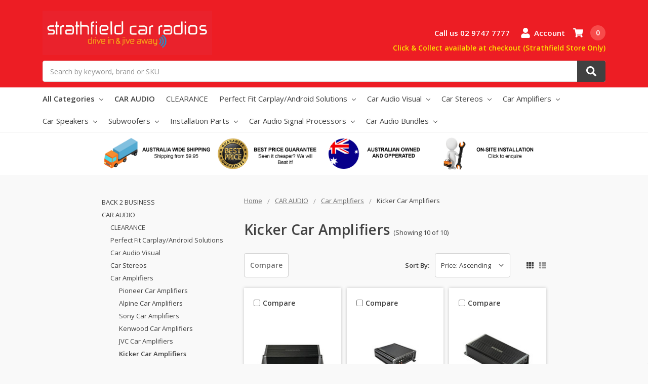

--- FILE ---
content_type: text/html; charset=UTF-8
request_url: https://strathfieldcarradios.com.au/kicker-car-amplifiers-1/
body_size: 35818
content:

    
    








<!DOCTYPE html>
<html class="no-js" lang="en">
    <head>
        <title>CAR AUDIO - Car Amplifiers - Kicker Car Amplifiers - www.strathfieldcarradios.com.au</title>
        <link rel="dns-prefetch preconnect" href="https://cdn11.bigcommerce.com/s-pnb4z5" crossorigin><link rel="dns-prefetch preconnect" href="https://fonts.googleapis.com/" crossorigin><link rel="dns-prefetch preconnect" href="https://fonts.gstatic.com/" crossorigin>
        <link rel='canonical' href='https://strathfieldcarradios.com.au/kicker-car-amplifiers-1/' /><meta name='platform' content='bigcommerce.stencil' />
        
        

        <link href="https://cdn11.bigcommerce.com/s-pnb4z5/product_images/favicon.png?t=1677458589" rel="shortcut icon">
        
        <script src="https://code.jquery.com/jquery-1.11.3.min.js"></script>
        <script type="text/javascript" src="https://cdnjs.cloudflare.com/ajax/libs/babel-polyfill/7.12.1/polyfill.min.js"></script>
        <script type="text/javascript" src="https://unpkg.com/@babel/standalone@7.12.6/babel.min.js"></script>
        <script src="https://aerpro.com/plugin.js"></script>
        <meta name="viewport" content="width=device-width, initial-scale=1, maximum-scale=1">
        <meta name="ft-name" content="Camden B2B">
        <meta name="ft-version" content="1.6.1">

        <script>
            // Change document class from no-js to js so we can detect this in css
            document.documentElement.className = document.documentElement.className.replace('no-js', 'js');
        </script>
        <script>
            window.lazySizesConfig = window.lazySizesConfig || {};
            window.lazySizesConfig.loadMode = 1;
        </script>
        <script async src="https://cdn11.bigcommerce.com/s-pnb4z5/stencil/2e4a8dc0-0ae9-0139-9ddf-0242ac110005/e/4e168b40-331b-013e-82c4-0e4d3d88a536/dist/theme-bundle.head_async.js"></script>
        <link href="https://fonts.googleapis.com/css?family=Open+Sans:600,400&display=swap" rel="stylesheet">
        <link data-stencil-stylesheet href="https://cdn11.bigcommerce.com/s-pnb4z5/stencil/2e4a8dc0-0ae9-0139-9ddf-0242ac110005/e/4e168b40-331b-013e-82c4-0e4d3d88a536/css/theme-b60bacf0-d273-013e-c148-1e6a410aeef2.css" rel="stylesheet">

        <!-- Start Tracking Code for analytics_facebook -->

<script>
!function(f,b,e,v,n,t,s){if(f.fbq)return;n=f.fbq=function(){n.callMethod?n.callMethod.apply(n,arguments):n.queue.push(arguments)};if(!f._fbq)f._fbq=n;n.push=n;n.loaded=!0;n.version='2.0';n.queue=[];t=b.createElement(e);t.async=!0;t.src=v;s=b.getElementsByTagName(e)[0];s.parentNode.insertBefore(t,s)}(window,document,'script','https://connect.facebook.net/en_US/fbevents.js');

fbq('set', 'autoConfig', 'false', '541886833287845');
fbq('dataProcessingOptions', ['LDU'], 0, 0);
fbq('init', '541886833287845', {"external_id":"d50c147e-c24e-44a2-9a83-fe86aca1916b"});
fbq('set', 'agent', 'bigcommerce', '541886833287845');

function trackEvents() {
    var pathName = window.location.pathname;

    fbq('track', 'PageView', {}, "");

    // Search events start -- only fire if the shopper lands on the /search.php page
    if (pathName.indexOf('/search.php') === 0 && getUrlParameter('search_query')) {
        fbq('track', 'Search', {
            content_type: 'product_group',
            content_ids: [],
            search_string: getUrlParameter('search_query')
        });
    }
    // Search events end

    // Wishlist events start -- only fire if the shopper attempts to add an item to their wishlist
    if (pathName.indexOf('/wishlist.php') === 0 && getUrlParameter('added_product_id')) {
        fbq('track', 'AddToWishlist', {
            content_type: 'product_group',
            content_ids: []
        });
    }
    // Wishlist events end

    // Lead events start -- only fire if the shopper subscribes to newsletter
    if (pathName.indexOf('/subscribe.php') === 0 && getUrlParameter('result') === 'success') {
        fbq('track', 'Lead', {});
    }
    // Lead events end

    // Registration events start -- only fire if the shopper registers an account
    if (pathName.indexOf('/login.php') === 0 && getUrlParameter('action') === 'account_created') {
        fbq('track', 'CompleteRegistration', {}, "");
    }
    // Registration events end

    

    function getUrlParameter(name) {
        var cleanName = name.replace(/[\[]/, '\[').replace(/[\]]/, '\]');
        var regex = new RegExp('[\?&]' + cleanName + '=([^&#]*)');
        var results = regex.exec(window.location.search);
        return results === null ? '' : decodeURIComponent(results[1].replace(/\+/g, ' '));
    }
}

if (window.addEventListener) {
    window.addEventListener("load", trackEvents, false)
}
</script>
<noscript><img height="1" width="1" style="display:none" alt="null" src="https://www.facebook.com/tr?id=541886833287845&ev=PageView&noscript=1&a=plbigcommerce1.2&eid="/></noscript>

<!-- End Tracking Code for analytics_facebook -->

<!-- Start Tracking Code for analytics_googleanalytics -->

<script>
    (function(i,s,o,g,r,a,m){i['GoogleAnalyticsObject']=r;i[r]=i[r]||function(){
    (i[r].q=i[r].q||[]).push(arguments)},i[r].l=1*new Date();a=s.createElement(o),
    m=s.getElementsByTagName(o)[0];a.async=1;a.src=g;m.parentNode.insertBefore(a,m)
    })(window,document,'script','//www.google-analytics.com/analytics.js','ga');

    ga('create', 'UA-53577553-4', 'strathfieldcarradios.com.au');
    ga('send', 'pageview');
    ga('require', 'ecommerce', 'ecommerce.js');

    function trackEcommerce() {
    this._addTrans = addTrans;
    this._addItem = addItems;
    this._trackTrans = trackTrans;
    }
    function addTrans(orderID,store,total,tax,shipping,city,state,country) {
    ga('ecommerce:addTransaction', {
        'id': orderID,
        'affiliation': store,
        'revenue': total,
        'tax': tax,
        'shipping': shipping,
        'city': city,
        'state': state,
        'country': country
    });
    }
    function addItems(orderID,sku,product,variation,price,qty) {
    ga('ecommerce:addItem', {
        'id': orderID,
        'sku': sku,
        'name': product,
        'category': variation,
        'price': price,
        'quantity': qty
    });
    }
    function trackTrans() {
        ga('ecommerce:send');
    }
    var pageTracker = new trackEcommerce();
</script>


<!-- End Tracking Code for analytics_googleanalytics -->

<!-- Start Tracking Code for analytics_siteverification -->

<meta name="google-site-verification" content="rWicprYkZlCr32Lwv9kCtvrz8gVYRzfbPKMOojHYLgY" />

<!-- End Tracking Code for analytics_siteverification -->


<script type="text/javascript" src="https://checkout-sdk.bigcommerce.com/v1/loader.js" defer ></script>
<script type="text/javascript">
fbq('track', 'ViewCategory', {"content_ids":[],"content_type":"product_group","content_category":"Kicker Car Amplifiers"});
</script>
<script type="text/javascript">
var BCData = {};
</script>
<script src='https://cdn.attn.tv/scr/dtag.js'  ></script><!-- Google Tag Manager -->
<script>(function(w,d,s,l,i){w[l]=w[l]||[];w[l].push({'gtm.start':
new Date().getTime(),event:'gtm.js'});var f=d.getElementsByTagName(s)[0],
j=d.createElement(s),dl=l!='dataLayer'?'&l='+l:'';j.async=true;j.src=
'https://www.googletagmanager.com/gtm.js?id='+i+dl;f.parentNode.insertBefore(j,f);
})(window,document,'script','dataLayer','GTM-M9F9ZQC');</script>
<!-- End Google Tag Manager --><!-- Snap Pixel Code -->
<script type='text/javascript'>
  (function(e,t,n){if(e.snaptr)return;var a=e.snaptr=function()
  {a.handleRequest?a.handleRequest.apply(a,arguments):a.queue.push(arguments)};
  a.queue=[];var s='script';r=t.createElement(s);r.async=!0;
  r.src=n;var u=t.getElementsByTagName(s)[0];
  u.parentNode.insertBefore(r,u);})(window,document,
  'https://sc-static.net/scevent.min.js');

  snaptr('init','a6761037-7cd0-4e22-a21f-8c0667aa3a01');
  snaptr('track','PAGE_VIEW');
</script>
<!-- End Snap Pixel Code --><script type="text/javascript">
    var attnData = {
	    pageType: "category",
            orderData: {},
    }
try {
    if ("") {
        fetch("/api/storefront/order/", {
            credentials: "include",
        })
        .then(function (response) {
            return response.json();
        })
        .then(function (orderInfo) {
            window.attnData = window.attnData || {
			        pageType: "category",
    		        orderData: {},
		            }
            window.attnData.orderData = {
                cartTotal: orderInfo.orderAmount,
                cartId: orderInfo.cartId,
			    cartCoupon: orderInfo.coupons.length > 0 ? orderInfo.coupons[0].code : null,
                orderId: orderInfo.orderId,
                phone: orderInfo.billingAddress.phone,
                email: orderInfo.billingAddress.email,
                items: orderInfo.lineItems.physicalItems.map(item => {
                    return {
                        sku: item.productId,
                        subProductId: item.variantId,
                        name: item.name,
                        image: item.imageUrl,
                        price: item.salePrice,
                        currency: orderInfo.currency.code,
                        quantity: item.quantity,
                    }
                }),
            }
        })
}} catch (e) {}
</script>
<script type="text/javascript">
 const attn_upc = "";
    const attn_price = "";
    var variant = null;
    const attnBCProducts = window.attn_bc_products = window.attn_bc_products || {};
    const productsCatalogue = attnBCProducts.products = attnBCProducts.products || [];
    const product = {
        sku: '',
        subProductId: variant,
        productId: '',
        name: '',
        image: 'https://cdn11.bigcommerce.com/s-pnb4z5/stencil/2e4a8dc0-0ae9-0139-9ddf-0242ac110005/e/4e168b40-331b-013e-82c4-0e4d3d88a536/img/ProductDefault.gif',
        category: '',
        price: attn_price,
        currency: 'AUD' || 'AUD',
    };
    if (attnData.pageType === 'product' && product.sku) {    try {
        fetch('/graphql', {
            method: 'POST',
            credentials: 'same-origin',
            headers: {
              'Content-Type': 'application/json',
              'Authorization': 'Bearer eyJ0eXAiOiJKV1QiLCJhbGciOiJFUzI1NiJ9.[base64].aQENaAjl_DScjJ2IN-cKG_jRNEG74Odqm3hWasK2S2xOh5WT_19uHavuEccxFAG7RoAc7Lc0NX1VJ5MSn9t_Lg'
            },
            body: JSON.stringify({ query: '{ site {product(entityId: ) { sku, variants{edges{node{upc, entityId, prices{price{value}}}}}}}}'})})
            .then(data => data.json())
            .then(json => json?.data?.site?.product?.variants?.edges)
            .then(variantsArr =>  {
                if (variantsArr.length === 1) {
                    variant = variantsArr[0]?.node?.entityId;
                } else if (attn_upc) {
                    variant = variantsArr.find(variantObj => variantObj?.node?.upc === attn_upc)?.node.entityId;
                } else if (attn_price) {
                    variant = variantsArr.find(variantObj => variantObj?.node?.prices?.price?.value?.toString() === attn_price)?.node.entityId;
                } else {
                    variant = variantsArr[0]?.node?.entityId;
                }
            })
            .then(() => {
                product.subProductId = variant;
                attnBCProducts["current_product"] = product;
                if (productsCatalogue.filter(i => {i.productId === '' && i.subProductId === variant}).length === 0) {
                    productsCatalogue.push(product);
                }
            })
    } catch {
        attnBCProducts["current_product"] = product;
        if (productsCatalogue.filter(i => i.productId === '').length === 0) {
            productsCatalogue.push(product);
        }
    }}
</script>
 <script data-cfasync="false" src="https://microapps.bigcommerce.com/bodl-events/1.9.4/index.js" integrity="sha256-Y0tDj1qsyiKBRibKllwV0ZJ1aFlGYaHHGl/oUFoXJ7Y=" nonce="" crossorigin="anonymous"></script>
 <script data-cfasync="false" nonce="">

 (function() {
    function decodeBase64(base64) {
       const text = atob(base64);
       const length = text.length;
       const bytes = new Uint8Array(length);
       for (let i = 0; i < length; i++) {
          bytes[i] = text.charCodeAt(i);
       }
       const decoder = new TextDecoder();
       return decoder.decode(bytes);
    }
    window.bodl = JSON.parse(decodeBase64("[base64]"));
 })()

 </script>

<script nonce="">
(function () {
    var xmlHttp = new XMLHttpRequest();

    xmlHttp.open('POST', 'https://bes.gcp.data.bigcommerce.com/nobot');
    xmlHttp.setRequestHeader('Content-Type', 'application/json');
    xmlHttp.send('{"store_id":"681709","timezone_offset":"11.0","timestamp":"2026-01-18T02:26:29.92330700Z","visit_id":"ccc81d94-0dfc-4538-85cc-15d005a7297f","channel_id":1}');
})();
</script>

        

        
        
        
        
        
        
        
        
        <!-- snippet location htmlhead -->
        
        <style>
            .card-title a{
                display: -webkit-box;
                -webkit-box-orient: vertical;
                -webkit-line-clamp: 2;
                overflow: hidden;
                text-overflow: ellipsis;
            }
    
        </style>

        <!-- Google Tag Manager -->
        <script>(function(w,d,s,l,i){w[l]=w[l]||[];w[l].push({'gtm.start':
            new Date().getTime(),event:'gtm.js'});var f=d.getElementsByTagName(s)[0],
            j=d.createElement(s),dl=l!='dataLayer'?'&l='+l:'';j.async=true;j.src=
            'https://www.googletagmanager.com/gtm.js?id='+i+dl;f.parentNode.insertBefore(j,f);
            })(window,document,'script','dataLayer','GTM-M9F9ZQC');</script>
            <!---    
            <script>
            gtag('event', 'page_view', {
                'send_to': 'AW-871540196',
                'ecomm_pagetype': 'replace with value',
                'ecomm_prodid': 'replace with value',
                'ecomm_totalvalue': 'replace with value'
            });
            </script>
            -->
        <!-- End Google Tag Manager -->
    </head>
    <body>
        <!-- Google Tag Manager (noscript) -->
        <noscript><iframe src="https://www.googletagmanager.com/ns.html?id=GTM-M9F9ZQC" height="0" width="0" style="display:none;visibility:hidden"></iframe></noscript>
        <!-- End Google Tag Manager (noscript) -->
        <!-- snippet location header -->
        <svg data-src="https://cdn11.bigcommerce.com/s-pnb4z5/stencil/2e4a8dc0-0ae9-0139-9ddf-0242ac110005/e/4e168b40-331b-013e-82c4-0e4d3d88a536/img/icon-sprite.svg" class="icons-svg-sprite"></svg>


        <div data-content-region="above_header_banner"></div>
<div data-content-region="above_header"></div>
<header class="header  header--gift-certificate-enabled   " role="banner">
  <div class="header__inner">
    <a href="#" class="mobileMenu-toggle " data-mobile-menu-toggle="menu">
        <span class="mobileMenu-toggleIcon">Toggle menu</span>
    </a>

    <div class="header-logo  header-logo--image   header-logo--center   ">
        <a href="https://strathfieldcarradios.com.au/" >
            <img class="header-logo-image-unknown-size" src="https://cdn11.bigcommerce.com/s-pnb4z5/images/stencil/original/strathfieldwebbanner_1677470870__32365.original.jpg" alt="www.strathfieldcarradios.com.au" title="www.strathfieldcarradios.com.au">
</a>
    </div>

    <div class="search search--no-quick-add-sku" id="quickSearch" aria-hidden="true" tabindex="-1" data-prevent-quick-search-close>
        <!-- snippet location forms_search -->
<form class="form" action="/search.php">
    <fieldset class="form-fieldset">
        <div class="form-field">
            <label class="is-srOnly" for="search_query">Search</label>
            <input class="form-input" data-search-quick name="search_query" id="search_query" data-error-message="Search field cannot be empty." placeholder="Search by keyword, brand or SKU" autocomplete="off" autocorrect="off">
            <button type="submit" class="search-button" type="submit">
                <div class="search-button-icon">
                    <svg>
                        <use xlink:href="#icon-search"></use>
                    </svg>
                </div>
            </button>
        </div>
    </fieldset>
</form>
<section class="quickSearchResults" data-bind="html: results"></section>
    </div>
    

    <nav class="navUser sticky">
    <ul class="navUser-section navUser-section--alt">
            <!--<li class="navUser-item">-->
            <!--    <a class="navUser-action" href="/giftcertificates.php"><span class="top-utilities-icon"><svg><use xlink:href="#icon-gift"></use></svg></span><span class="navUser-text"> Gift Certificates</span></a>-->
            <!--</li>-->
        <li class="navUser-item navUser-item-phone">
            <a class="navUser-action" href="tel:02 9747 7777">
                <span class="top-utilities-icon"><svg><use xlink:href="#icon-phone"></use></svg></span>
                <span class="navUser-item-phone-text">Call us 02 9747 7777</span>
            </a>
        </li>
        <li class="navUser-item navUser-item--account">
            <a class="navUser-action " href="/account.php" ><span class="top-utilities-icon"><svg><use xlink:href="#icon-user"></use></svg></span><span class="navUser-text"> Account</span> </a>
        </li>
    </ul>
</nav>


    <div class="navUser-item navUser-item--cart">
    <a
        class="navUser-action"
        data-cart-preview
        data-dropdown="cart-preview-dropdown"
        data-options="align:right"
        href="/cart.php">
        <span class="navUser-item-cartLabel"><span class="top-utilities-icon"><svg><use xlink:href="#icon-shopping-cart"></use></svg></span><span class="cartLabel"></span></span> <span class="countPill countPill--positive cart-quantity">0</span>
    </a>

    <div class="dropdown-menu" id="cart-preview-dropdown" data-dropdown-content aria-autoclose="false" aria-hidden="true">
        <div class="side-cart side-cart-container">
            <div class="side-cart-title">Your Cart</div>
            <div class="side-cart-content"></div>
            <div class="side-cart-details"></div>
            <div class="side-cart-actions"></div>
        </div>
    </div>
</div>
    <p class="shipping-pickup-info">Click & Collect available at checkout (Strathfield Store Only)</p>
  </div>
  <div class="header__bottom-nav ">
    <div class="header__bottom-nav-inner">
      <div class="navPages-container " id="menu" data-menu>
          <nav class="navPages " data-options="">
    <ul class="navPages-list navPages-list-depth-max simple">
                <li class="navPages-item">
                    <a class="navPages-action navPages-action-depth-max has-subMenu is-root" href="" data-collapsible="navPages-viewAll">
                        All Categories <i class="icon navPages-action-moreIcon" aria-hidden="true"><svg><use xlink:href="#icon-chevron-down" /></svg></i>
                    </a>
                    <div class="navPage-subMenu navPage-subMenu-horizontal" id="navPages-viewAll" aria-hidden="true" tabindex="-1">
                        <ul class="navPage-subMenu-list">
                                        <li class="navPage-subMenu-item-child">
                                                <a class="navPage-subMenu-action navPages-action" href="https://strathfieldcarradios.com.au/back-2-business/">BACK 2 BUSINESS</a>
                                        </li>
                                        <li class="navPage-subMenu-item-child">
                                                <a class="navPage-subMenu-action navPages-action navPages-action-depth-max has-subMenu" href="https://strathfieldcarradios.com.au/car-audio-1/" data-collapsible="navPages-1014">
                                                    CAR AUDIO <i class="icon navPages-action-moreIcon" aria-hidden="true"><svg><use xlink:href="#icon-chevron-down" /></svg></i>
                                                </a>
                                                <div class="navPage-subMenu navPage-subMenu-horizontal" id="navPages-1014" aria-hidden="true" tabindex="-1">
    <ul class="navPage-subMenu-list">
        <li class="navPage-subMenu-item-parent">
            <a class="navPage-subMenu-action navPages-action navPages-action-depth-max" href="https://strathfieldcarradios.com.au/car-audio-1/">All CAR AUDIO</a>
        </li>
            <li class="navPage-subMenu-item-child">
                    <a class="navPage-subMenu-action navPages-action" href="https://strathfieldcarradios.com.au/clearance/">CLEARANCE</a>
            </li>
            <li class="navPage-subMenu-item-child">
                    <a class="navPage-subMenu-action navPages-action navPages-action-depth-max has-subMenu" href="https://strathfieldcarradios.com.au/perfect-fit-carplay-android-solutions/" data-collapsible="navPages-1237">
                        Perfect Fit Carplay/Android Solutions <i class="icon navPages-action-moreIcon" aria-hidden="true"><svg><use xlink:href="#icon-chevron-down" /></svg></i>
                    </a>
                    <div class="navPage-subMenu navPage-subMenu-horizontal" id="navPages-1237" aria-hidden="true" tabindex="-1">
    <ul class="navPage-subMenu-list">
        <li class="navPage-subMenu-item-parent">
            <a class="navPage-subMenu-action navPages-action navPages-action-depth-max" href="https://strathfieldcarradios.com.au/perfect-fit-carplay-android-solutions/">All Perfect Fit Carplay/Android Solutions</a>
        </li>
            <li class="navPage-subMenu-item-child">
                    <a class="navPage-subMenu-action navPages-action navPages-action-depth-max has-subMenu" href="https://strathfieldcarradios.com.au/nakamichi-perfect-fit-9-10-units/" data-collapsible="navPages-1645">
                        Nakamichi Perfect Fit 9-10&quot; Units <i class="icon navPages-action-moreIcon" aria-hidden="true"><svg><use xlink:href="#icon-chevron-down" /></svg></i>
                    </a>
                    <div class="navPage-subMenu navPage-subMenu-horizontal" id="navPages-1645" aria-hidden="true" tabindex="-1">
    <ul class="navPage-subMenu-list">
        <li class="navPage-subMenu-item-parent">
            <a class="navPage-subMenu-action navPages-action navPages-action-depth-max" href="https://strathfieldcarradios.com.au/nakamichi-perfect-fit-9-10-units/">All Nakamichi Perfect Fit 9-10&quot; Units</a>
        </li>
            <li class="navPage-subMenu-item-child">
                    <a class="navPage-subMenu-action navPages-action" href="https://strathfieldcarradios.com.au/audi-vehicle-models/">Audi Vehicle Models</a>
            </li>
            <li class="navPage-subMenu-item-child">
                    <a class="navPage-subMenu-action navPages-action" href="https://strathfieldcarradios.com.au/bmw-vehicle-models/">BMW Vehicle Models</a>
            </li>
            <li class="navPage-subMenu-item-child">
                    <a class="navPage-subMenu-action navPages-action" href="https://strathfieldcarradios.com.au/dodge-chrysler-vehicle-models/">Dodge Chrysler Vehicle Models</a>
            </li>
            <li class="navPage-subMenu-item-child">
                    <a class="navPage-subMenu-action navPages-action" href="https://strathfieldcarradios.com.au/ford-vehicle-models/">Ford Vehicle Models</a>
            </li>
            <li class="navPage-subMenu-item-child">
                    <a class="navPage-subMenu-action navPages-action" href="https://strathfieldcarradios.com.au/holden-vehicle-models/">Holden Vehicle Models</a>
            </li>
            <li class="navPage-subMenu-item-child">
                    <a class="navPage-subMenu-action navPages-action" href="https://strathfieldcarradios.com.au/honda-vehicle-models/">Honda Vehicle Models</a>
            </li>
            <li class="navPage-subMenu-item-child">
                    <a class="navPage-subMenu-action navPages-action" href="https://strathfieldcarradios.com.au/hyundai-vehicle-models/">Hyundai Vehicle Models</a>
            </li>
            <li class="navPage-subMenu-item-child">
                    <a class="navPage-subMenu-action navPages-action" href="https://strathfieldcarradios.com.au/isuzu-vehicle-models/">Isuzu Vehicle Models</a>
            </li>
            <li class="navPage-subMenu-item-child">
                    <a class="navPage-subMenu-action navPages-action" href="https://strathfieldcarradios.com.au/jeep-vehicle-models/">Jeep Vehicle Models</a>
            </li>
            <li class="navPage-subMenu-item-child">
                    <a class="navPage-subMenu-action navPages-action" href="https://strathfieldcarradios.com.au/kia-vehicle-models/">Kia Vehicle Models</a>
            </li>
            <li class="navPage-subMenu-item-child">
                    <a class="navPage-subMenu-action navPages-action" href="https://strathfieldcarradios.com.au/mazda-vehicle-models/">Mazda Vehicle Models</a>
            </li>
            <li class="navPage-subMenu-item-child">
                    <a class="navPage-subMenu-action navPages-action" href="https://strathfieldcarradios.com.au/mercedes-vehicle-models/">Mercedes Vehicle Models</a>
            </li>
            <li class="navPage-subMenu-item-child">
                    <a class="navPage-subMenu-action navPages-action" href="https://strathfieldcarradios.com.au/mitsubishi-vehicle-models/">Mitsubishi Vehicle Models</a>
            </li>
            <li class="navPage-subMenu-item-child">
                    <a class="navPage-subMenu-action navPages-action" href="https://strathfieldcarradios.com.au/nissan-vehicle-models/">Nissan Vehicle Models</a>
            </li>
            <li class="navPage-subMenu-item-child">
                    <a class="navPage-subMenu-action navPages-action" href="https://strathfieldcarradios.com.au/peugeot-vehicle-models/">Peugeot Vehicle Models</a>
            </li>
            <li class="navPage-subMenu-item-child">
                    <a class="navPage-subMenu-action navPages-action" href="https://strathfieldcarradios.com.au/subaru-vehicle-models/">Subaru Vehicle Models</a>
            </li>
            <li class="navPage-subMenu-item-child">
                    <a class="navPage-subMenu-action navPages-action" href="https://strathfieldcarradios.com.au/suzuki-vehicle-models/">Suzuki Vehicle Models</a>
            </li>
            <li class="navPage-subMenu-item-child">
                    <a class="navPage-subMenu-action navPages-action" href="https://strathfieldcarradios.com.au/toyota-vehicle-models/">Toyota Vehicle Models</a>
            </li>
            <li class="navPage-subMenu-item-child">
                    <a class="navPage-subMenu-action navPages-action" href="https://strathfieldcarradios.com.au/volkswagen-vehicle-models/">Volkswagen Vehicle Models</a>
            </li>
    </ul>
</div>
            </li>
            <li class="navPage-subMenu-item-child">
                    <a class="navPage-subMenu-action navPages-action navPages-action-depth-max has-subMenu" href="https://strathfieldcarradios.com.au/kenwood-pioneer-perfect-fit-9-units/" data-collapsible="navPages-1848">
                        Kenwood &amp; Pioneer Perfect Fit 9&quot; Units <i class="icon navPages-action-moreIcon" aria-hidden="true"><svg><use xlink:href="#icon-chevron-down" /></svg></i>
                    </a>
                    <div class="navPage-subMenu navPage-subMenu-horizontal" id="navPages-1848" aria-hidden="true" tabindex="-1">
    <ul class="navPage-subMenu-list">
        <li class="navPage-subMenu-item-parent">
            <a class="navPage-subMenu-action navPages-action navPages-action-depth-max" href="https://strathfieldcarradios.com.au/kenwood-pioneer-perfect-fit-9-units/">All Kenwood &amp; Pioneer Perfect Fit 9&quot; Units</a>
        </li>
            <li class="navPage-subMenu-item-child">
                    <a class="navPage-subMenu-action navPages-action" href="https://strathfieldcarradios.com.au/ford-kit-solutions/">Ford Kit Solutions</a>
            </li>
            <li class="navPage-subMenu-item-child">
                    <a class="navPage-subMenu-action navPages-action" href="https://strathfieldcarradios.com.au/holden-kit-solutions/">Holden Kit Solutions</a>
            </li>
            <li class="navPage-subMenu-item-child">
                    <a class="navPage-subMenu-action navPages-action" href="https://strathfieldcarradios.com.au/hyundai-kit-solutions/">Hyundai Kit Solutions</a>
            </li>
            <li class="navPage-subMenu-item-child">
                    <a class="navPage-subMenu-action navPages-action" href="https://strathfieldcarradios.com.au/mazda-kit-solutions/">Mazda Kit Solutions</a>
            </li>
            <li class="navPage-subMenu-item-child">
                    <a class="navPage-subMenu-action navPages-action" href="https://strathfieldcarradios.com.au/mercedes-kit-solutions/">Mercedes Kit Solutions</a>
            </li>
            <li class="navPage-subMenu-item-child">
                    <a class="navPage-subMenu-action navPages-action" href="https://strathfieldcarradios.com.au/mitsubishi-kit-solutions/">Mitsubishi Kit Solutions</a>
            </li>
            <li class="navPage-subMenu-item-child">
                    <a class="navPage-subMenu-action navPages-action" href="https://strathfieldcarradios.com.au/nissan-kit-solutions/">Nissan Kit Solutions</a>
            </li>
            <li class="navPage-subMenu-item-child">
                    <a class="navPage-subMenu-action navPages-action" href="https://strathfieldcarradios.com.au/subaru-kit-solutions/">Subaru Kit Solutions</a>
            </li>
            <li class="navPage-subMenu-item-child">
                    <a class="navPage-subMenu-action navPages-action" href="https://strathfieldcarradios.com.au/suzuki-kit-solutions/">Suzuki Kit Solutions</a>
            </li>
            <li class="navPage-subMenu-item-child">
                    <a class="navPage-subMenu-action navPages-action" href="https://strathfieldcarradios.com.au/toyota-kit-solutions/">Toyota Kit Solutions</a>
            </li>
            <li class="navPage-subMenu-item-child">
                    <a class="navPage-subMenu-action navPages-action" href="https://strathfieldcarradios.com.au/volkswagen-kit-solutions/">Volkswagen Kit Solutions</a>
            </li>
    </ul>
</div>
            </li>
            <li class="navPage-subMenu-item-child">
                    <a class="navPage-subMenu-action navPages-action navPages-action-depth-max has-subMenu" href="https://strathfieldcarradios.com.au/aerpro-perfect-fit-9-10-units/" data-collapsible="navPages-1612">
                        Aerpro Perfect Fit 9-10&quot; Units <i class="icon navPages-action-moreIcon" aria-hidden="true"><svg><use xlink:href="#icon-chevron-down" /></svg></i>
                    </a>
                    <div class="navPage-subMenu navPage-subMenu-horizontal" id="navPages-1612" aria-hidden="true" tabindex="-1">
    <ul class="navPage-subMenu-list">
        <li class="navPage-subMenu-item-parent">
            <a class="navPage-subMenu-action navPages-action navPages-action-depth-max" href="https://strathfieldcarradios.com.au/aerpro-perfect-fit-9-10-units/">All Aerpro Perfect Fit 9-10&quot; Units</a>
        </li>
            <li class="navPage-subMenu-item-child">
                    <a class="navPage-subMenu-action navPages-action" href="https://strathfieldcarradios.com.au/mercedes-solutions/">Mercedes Solutions</a>
            </li>
            <li class="navPage-subMenu-item-child">
                    <a class="navPage-subMenu-action navPages-action" href="https://strathfieldcarradios.com.au/mitsubishi-solutions/">Mitsubishi Solutions</a>
            </li>
            <li class="navPage-subMenu-item-child">
                    <a class="navPage-subMenu-action navPages-action" href="https://strathfieldcarradios.com.au/nissan-solutions/">Nissan Solutions</a>
            </li>
            <li class="navPage-subMenu-item-child">
                    <a class="navPage-subMenu-action navPages-action" href="https://strathfieldcarradios.com.au/subaru-solutions/">Subaru Solutions</a>
            </li>
            <li class="navPage-subMenu-item-child">
                    <a class="navPage-subMenu-action navPages-action" href="https://strathfieldcarradios.com.au/suzuki-solutions/">Suzuki Solutions</a>
            </li>
            <li class="navPage-subMenu-item-child">
                    <a class="navPage-subMenu-action navPages-action" href="https://strathfieldcarradios.com.au/toyota-solutions/">Toyota Solutions</a>
            </li>
            <li class="navPage-subMenu-item-child">
                    <a class="navPage-subMenu-action navPages-action" href="https://strathfieldcarradios.com.au/volkswagen-solutions/">Volkswagen Solutions</a>
            </li>
            <li class="navPage-subMenu-item-child">
                    <a class="navPage-subMenu-action navPages-action" href="https://strathfieldcarradios.com.au/mazda-solutions/">Mazda Solutions</a>
            </li>
            <li class="navPage-subMenu-item-child">
                    <a class="navPage-subMenu-action navPages-action" href="https://strathfieldcarradios.com.au/ford-solutions/">Ford Solutions</a>
            </li>
    </ul>
</div>
            </li>
            <li class="navPage-subMenu-item-child">
                    <a class="navPage-subMenu-action navPages-action navPages-action-depth-max has-subMenu" href="https://strathfieldcarradios.com.au/alpine-perfect-fit-units/" data-collapsible="navPages-1238">
                        Alpine Perfect Fit Units <i class="icon navPages-action-moreIcon" aria-hidden="true"><svg><use xlink:href="#icon-chevron-down" /></svg></i>
                    </a>
                    <div class="navPage-subMenu navPage-subMenu-horizontal" id="navPages-1238" aria-hidden="true" tabindex="-1">
    <ul class="navPage-subMenu-list">
        <li class="navPage-subMenu-item-parent">
            <a class="navPage-subMenu-action navPages-action navPages-action-depth-max" href="https://strathfieldcarradios.com.au/alpine-perfect-fit-units/">All Alpine Perfect Fit Units</a>
        </li>
            <li class="navPage-subMenu-item-child">
                    <a class="navPage-subMenu-action navPages-action" href="https://strathfieldcarradios.com.au/audi-alpine-solutions/">Audi Alpine Solutions</a>
            </li>
            <li class="navPage-subMenu-item-child">
                    <a class="navPage-subMenu-action navPages-action" href="https://strathfieldcarradios.com.au/bmw-alpine-solutions/">BMW Alpine Solutions</a>
            </li>
            <li class="navPage-subMenu-item-child">
                    <a class="navPage-subMenu-action navPages-action" href="https://strathfieldcarradios.com.au/ford-alpine-solutions/">Ford Alpine Solutions</a>
            </li>
            <li class="navPage-subMenu-item-child">
                    <a class="navPage-subMenu-action navPages-action" href="https://strathfieldcarradios.com.au/holden-alpine-solutions/">Holden Alpine Solutions</a>
            </li>
            <li class="navPage-subMenu-item-child">
                    <a class="navPage-subMenu-action navPages-action" href="https://strathfieldcarradios.com.au/honda-alpine-solutions/">Honda Alpine Solutions</a>
            </li>
            <li class="navPage-subMenu-item-child">
                    <a class="navPage-subMenu-action navPages-action" href="https://strathfieldcarradios.com.au/isuzu-alpine-solutions/">Isuzu Alpine Solutions</a>
            </li>
            <li class="navPage-subMenu-item-child">
                    <a class="navPage-subMenu-action navPages-action" href="https://strathfieldcarradios.com.au/mazda-alpine-solutions/">Mazda Alpine Solutions</a>
            </li>
            <li class="navPage-subMenu-item-child">
                    <a class="navPage-subMenu-action navPages-action" href="https://strathfieldcarradios.com.au/nissan-alpine-solutions/">Nissan Alpine Solutions</a>
            </li>
            <li class="navPage-subMenu-item-child">
                    <a class="navPage-subMenu-action navPages-action" href="https://strathfieldcarradios.com.au/toyota-alpine-solutions/">Toyota Alpine Solutions</a>
            </li>
            <li class="navPage-subMenu-item-child">
                    <a class="navPage-subMenu-action navPages-action" href="https://strathfieldcarradios.com.au/volkswagen-alpine-solutions/">Volkswagen Alpine Solutions</a>
            </li>
    </ul>
</div>
            </li>
    </ul>
</div>
            </li>
            <li class="navPage-subMenu-item-child">
                    <a class="navPage-subMenu-action navPages-action navPages-action-depth-max has-subMenu" href="https://strathfieldcarradios.com.au/car-audio-visual/" data-collapsible="navPages-1092">
                        Car Audio Visual <i class="icon navPages-action-moreIcon" aria-hidden="true"><svg><use xlink:href="#icon-chevron-down" /></svg></i>
                    </a>
                    <div class="navPage-subMenu navPage-subMenu-horizontal" id="navPages-1092" aria-hidden="true" tabindex="-1">
    <ul class="navPage-subMenu-list">
        <li class="navPage-subMenu-item-parent">
            <a class="navPage-subMenu-action navPages-action navPages-action-depth-max" href="https://strathfieldcarradios.com.au/car-audio-visual/">All Car Audio Visual</a>
        </li>
            <li class="navPage-subMenu-item-child">
                    <a class="navPage-subMenu-action navPages-action navPages-action-depth-max has-subMenu" href="https://strathfieldcarradios.com.au/apple-carplay-android-auto-1/" data-collapsible="navPages-1230">
                        Apple Carplay/ Android Auto <i class="icon navPages-action-moreIcon" aria-hidden="true"><svg><use xlink:href="#icon-chevron-down" /></svg></i>
                    </a>
                    <div class="navPage-subMenu navPage-subMenu-horizontal" id="navPages-1230" aria-hidden="true" tabindex="-1">
    <ul class="navPage-subMenu-list">
        <li class="navPage-subMenu-item-parent">
            <a class="navPage-subMenu-action navPages-action navPages-action-depth-max" href="https://strathfieldcarradios.com.au/apple-carplay-android-auto-1/">All Apple Carplay/ Android Auto</a>
        </li>
            <li class="navPage-subMenu-item-child">
                    <a class="navPage-subMenu-action navPages-action" href="https://strathfieldcarradios.com.au/wireless-apple-carplay-and-android-auto/">Wireless Apple Carplay and Android Auto</a>
            </li>
    </ul>
</div>
            </li>
            <li class="navPage-subMenu-item-child">
                    <a class="navPage-subMenu-action navPages-action" href="https://strathfieldcarradios.com.au/alpine-car-audio-visual-1/">Alpine Car Audio Visual</a>
            </li>
            <li class="navPage-subMenu-item-child">
                    <a class="navPage-subMenu-action navPages-action" href="https://strathfieldcarradios.com.au/axis-car-audio-visual-1/">Axis Car Audio Visual</a>
            </li>
            <li class="navPage-subMenu-item-child">
                    <a class="navPage-subMenu-action navPages-action" href="https://strathfieldcarradios.com.au/blaupunkt-car-audio-visual-1/">Blaupunkt Car Audio Visual</a>
            </li>
            <li class="navPage-subMenu-item-child">
                    <a class="navPage-subMenu-action navPages-action" href="https://strathfieldcarradios.com.au/clarion-car-audio-visual-1/">Clarion Car Audio Visual</a>
            </li>
            <li class="navPage-subMenu-item-child">
                    <a class="navPage-subMenu-action navPages-action" href="https://strathfieldcarradios.com.au/jvc-car-audio-visual-1/">JVC Car Audio Visual</a>
            </li>
            <li class="navPage-subMenu-item-child">
                    <a class="navPage-subMenu-action navPages-action navPages-action-depth-max has-subMenu" href="https://strathfieldcarradios.com.au/kenwood-car-audio-visual-1/" data-collapsible="navPages-1102">
                        Kenwood Car Audio Visual <i class="icon navPages-action-moreIcon" aria-hidden="true"><svg><use xlink:href="#icon-chevron-down" /></svg></i>
                    </a>
                    <div class="navPage-subMenu navPage-subMenu-horizontal" id="navPages-1102" aria-hidden="true" tabindex="-1">
    <ul class="navPage-subMenu-list">
        <li class="navPage-subMenu-item-parent">
            <a class="navPage-subMenu-action navPages-action navPages-action-depth-max" href="https://strathfieldcarradios.com.au/kenwood-car-audio-visual-1/">All Kenwood Car Audio Visual</a>
        </li>
            <li class="navPage-subMenu-item-child">
                    <a class="navPage-subMenu-action navPages-action" href="https://strathfieldcarradios.com.au/kenwood-car-audio-visual-with-integrated-dashcam/">Kenwood Car Audio Visual with Integrated Dashcam</a>
            </li>
    </ul>
</div>
            </li>
            <li class="navPage-subMenu-item-child">
                    <a class="navPage-subMenu-action navPages-action" href="https://strathfieldcarradios.com.au/laser-universal-mount/">Laser Universal Mount</a>
            </li>
            <li class="navPage-subMenu-item-child">
                    <a class="navPage-subMenu-action navPages-action" href="https://strathfieldcarradios.com.au/nakamichi-car-audio-visual-1/">Nakamichi Car Audio Visual</a>
            </li>
            <li class="navPage-subMenu-item-child">
                    <a class="navPage-subMenu-action navPages-action" href="https://strathfieldcarradios.com.au/pioneer-car-audio-visual-1/">Pioneer Car Audio Visual</a>
            </li>
            <li class="navPage-subMenu-item-child">
                    <a class="navPage-subMenu-action navPages-action" href="https://strathfieldcarradios.com.au/sony-car-audio-visual-1/">Sony Car Audio Visual</a>
            </li>
            <li class="navPage-subMenu-item-child">
                    <a class="navPage-subMenu-action navPages-action" href="https://strathfieldcarradios.com.au/aerpro-car-audio-visual/">Aerpro Car Audio Visual</a>
            </li>
            <li class="navPage-subMenu-item-child">
                    <a class="navPage-subMenu-action navPages-action navPages-action-depth-max has-subMenu" href="https://strathfieldcarradios.com.au/car-audio-visual-accessories-1/" data-collapsible="navPages-1107">
                        Car Audio Visual Accessories <i class="icon navPages-action-moreIcon" aria-hidden="true"><svg><use xlink:href="#icon-chevron-down" /></svg></i>
                    </a>
                    <div class="navPage-subMenu navPage-subMenu-horizontal" id="navPages-1107" aria-hidden="true" tabindex="-1">
    <ul class="navPage-subMenu-list">
        <li class="navPage-subMenu-item-parent">
            <a class="navPage-subMenu-action navPages-action navPages-action-depth-max" href="https://strathfieldcarradios.com.au/car-audio-visual-accessories-1/">All Car Audio Visual Accessories</a>
        </li>
            <li class="navPage-subMenu-item-child">
                    <a class="navPage-subMenu-action navPages-action" href="https://strathfieldcarradios.com.au/alpine-car-audio-visual-accessories-1/">Alpine Car Audio Visual Accessories</a>
            </li>
            <li class="navPage-subMenu-item-child">
                    <a class="navPage-subMenu-action navPages-action" href="https://strathfieldcarradios.com.au/jvc-car-audio-visual-accessories-1/">JVC Car Audio Visual Accessories</a>
            </li>
            <li class="navPage-subMenu-item-child">
                    <a class="navPage-subMenu-action navPages-action" href="https://strathfieldcarradios.com.au/kenwood-car-audio-visual-accessories-1/">Kenwood Car Audio Visual Accessories</a>
            </li>
            <li class="navPage-subMenu-item-child">
                    <a class="navPage-subMenu-action navPages-action" href="https://strathfieldcarradios.com.au/pioneer-car-audio-visual-accessories-1/">Pioneer Car Audio Visual Accessories</a>
            </li>
    </ul>
</div>
            </li>
            <li class="navPage-subMenu-item-child">
                    <a class="navPage-subMenu-action navPages-action navPages-action-depth-max has-subMenu" href="https://strathfieldcarradios.com.au/car-audio-visual-accs/" data-collapsible="navPages-1365">
                        Car Audio Visual Acc&#x27;s <i class="icon navPages-action-moreIcon" aria-hidden="true"><svg><use xlink:href="#icon-chevron-down" /></svg></i>
                    </a>
                    <div class="navPage-subMenu navPage-subMenu-horizontal" id="navPages-1365" aria-hidden="true" tabindex="-1">
    <ul class="navPage-subMenu-list">
        <li class="navPage-subMenu-item-parent">
            <a class="navPage-subMenu-action navPages-action navPages-action-depth-max" href="https://strathfieldcarradios.com.au/car-audio-visual-accs/">All Car Audio Visual Acc&#x27;s</a>
        </li>
            <li class="navPage-subMenu-item-child">
                    <a class="navPage-subMenu-action navPages-action" href="https://strathfieldcarradios.com.au/alpine-car-audio-visual-acc-s-1/">Alpine Car Audio Visual Accs</a>
            </li>
            <li class="navPage-subMenu-item-child">
                    <a class="navPage-subMenu-action navPages-action" href="https://strathfieldcarradios.com.au/sony-car-audio-visual-acc-s-1/">Sony Car Audio Visual Accs</a>
            </li>
    </ul>
</div>
            </li>
            <li class="navPage-subMenu-item-child">
                    <a class="navPage-subMenu-action navPages-action" href="https://strathfieldcarradios.com.au/headrest-dvd-players-1/">Headrest DVD players</a>
            </li>
            <li class="navPage-subMenu-item-child">
                    <a class="navPage-subMenu-action navPages-action" href="https://strathfieldcarradios.com.au/roof-mount-dvd-players/">Roof Mount DVD Players</a>
            </li>
    </ul>
</div>
            </li>
            <li class="navPage-subMenu-item-child">
                    <a class="navPage-subMenu-action navPages-action navPages-action-depth-max has-subMenu" href="https://strathfieldcarradios.com.au/car-stereos/" data-collapsible="navPages-1088">
                        Car Stereos <i class="icon navPages-action-moreIcon" aria-hidden="true"><svg><use xlink:href="#icon-chevron-down" /></svg></i>
                    </a>
                    <div class="navPage-subMenu navPage-subMenu-horizontal" id="navPages-1088" aria-hidden="true" tabindex="-1">
    <ul class="navPage-subMenu-list">
        <li class="navPage-subMenu-item-parent">
            <a class="navPage-subMenu-action navPages-action navPages-action-depth-max" href="https://strathfieldcarradios.com.au/car-stereos/">All Car Stereos</a>
        </li>
            <li class="navPage-subMenu-item-child">
                    <a class="navPage-subMenu-action navPages-action" href="https://strathfieldcarradios.com.au/alpine-car-stereos-1/">Alpine Car Stereos</a>
            </li>
            <li class="navPage-subMenu-item-child">
                    <a class="navPage-subMenu-action navPages-action" href="https://strathfieldcarradios.com.au/axis-car-stereos-1/">Axis Car Stereos</a>
            </li>
            <li class="navPage-subMenu-item-child">
                    <a class="navPage-subMenu-action navPages-action" href="https://strathfieldcarradios.com.au/blaupunkt-car-stereos-1/">Blaupunkt Car Stereos</a>
            </li>
            <li class="navPage-subMenu-item-child">
                    <a class="navPage-subMenu-action navPages-action" href="https://strathfieldcarradios.com.au/clarion-car-stereos-1/">Clarion Car Stereos</a>
            </li>
            <li class="navPage-subMenu-item-child">
                    <a class="navPage-subMenu-action navPages-action" href="https://strathfieldcarradios.com.au/jvc-car-stereos-1/">JVC Car Stereos</a>
            </li>
            <li class="navPage-subMenu-item-child">
                    <a class="navPage-subMenu-action navPages-action" href="https://strathfieldcarradios.com.au/kenwood-car-stereos-1/">Kenwood Car Stereos</a>
            </li>
            <li class="navPage-subMenu-item-child">
                    <a class="navPage-subMenu-action navPages-action" href="https://strathfieldcarradios.com.au/nakamichi-car-stereos-1/">Nakamichi Car Stereos</a>
            </li>
            <li class="navPage-subMenu-item-child">
                    <a class="navPage-subMenu-action navPages-action" href="https://strathfieldcarradios.com.au/oem-style-stereos/">OEM Style Stereos</a>
            </li>
            <li class="navPage-subMenu-item-child">
                    <a class="navPage-subMenu-action navPages-action" href="https://strathfieldcarradios.com.au/pioneer-car-stereos-1/">Pioneer Car Stereos</a>
            </li>
            <li class="navPage-subMenu-item-child">
                    <a class="navPage-subMenu-action navPages-action" href="https://strathfieldcarradios.com.au/sony-car-stereos-1/">Sony Car Stereos</a>
            </li>
    </ul>
</div>
            </li>
            <li class="navPage-subMenu-item-child">
                    <a class="navPage-subMenu-action navPages-action navPages-action-depth-max has-subMenu" href="https://strathfieldcarradios.com.au/car-amplifiers/" data-collapsible="navPages-1043">
                        Car Amplifiers <i class="icon navPages-action-moreIcon" aria-hidden="true"><svg><use xlink:href="#icon-chevron-down" /></svg></i>
                    </a>
                    <div class="navPage-subMenu navPage-subMenu-horizontal" id="navPages-1043" aria-hidden="true" tabindex="-1">
    <ul class="navPage-subMenu-list">
        <li class="navPage-subMenu-item-parent">
            <a class="navPage-subMenu-action navPages-action navPages-action-depth-max" href="https://strathfieldcarradios.com.au/car-amplifiers/">All Car Amplifiers</a>
        </li>
            <li class="navPage-subMenu-item-child">
                    <a class="navPage-subMenu-action navPages-action" href="https://strathfieldcarradios.com.au/pioneer-car-amplifiers-1/">Pioneer Car Amplifiers</a>
            </li>
            <li class="navPage-subMenu-item-child">
                    <a class="navPage-subMenu-action navPages-action" href="https://strathfieldcarradios.com.au/alpine-car-amplifiers-1/">Alpine Car Amplifiers</a>
            </li>
            <li class="navPage-subMenu-item-child">
                    <a class="navPage-subMenu-action navPages-action" href="https://strathfieldcarradios.com.au/sony-car-amplifiers-1/">Sony Car Amplifiers</a>
            </li>
            <li class="navPage-subMenu-item-child">
                    <a class="navPage-subMenu-action navPages-action" href="https://strathfieldcarradios.com.au/kenwood-car-amplifiers-1/">Kenwood Car Amplifiers</a>
            </li>
            <li class="navPage-subMenu-item-child">
                    <a class="navPage-subMenu-action navPages-action" href="https://strathfieldcarradios.com.au/jvc-car-amplifiers-1/">JVC Car Amplifiers</a>
            </li>
            <li class="navPage-subMenu-item-child">
                    <a class="navPage-subMenu-action navPages-action" href="https://strathfieldcarradios.com.au/kicker-car-amplifiers-1/">Kicker Car Amplifiers</a>
            </li>
            <li class="navPage-subMenu-item-child">
                    <a class="navPage-subMenu-action navPages-action" href="https://strathfieldcarradios.com.au/fusion-car-amplifers-1/">Fusion Car Amplifers</a>
            </li>
            <li class="navPage-subMenu-item-child">
                    <a class="navPage-subMenu-action navPages-action" href="https://strathfieldcarradios.com.au/nakamichi-car-amplifiers-1/">Nakamichi Car Amplifiers</a>
            </li>
            <li class="navPage-subMenu-item-child">
                    <a class="navPage-subMenu-action navPages-action navPages-action-depth-max has-subMenu" href="https://strathfieldcarradios.com.au/rockford-fosgate-car-amplifiers-1/" data-collapsible="navPages-1239">
                        Rockford Fosgate Car Amplifiers <i class="icon navPages-action-moreIcon" aria-hidden="true"><svg><use xlink:href="#icon-chevron-down" /></svg></i>
                    </a>
                    <div class="navPage-subMenu navPage-subMenu-horizontal" id="navPages-1239" aria-hidden="true" tabindex="-1">
    <ul class="navPage-subMenu-list">
        <li class="navPage-subMenu-item-parent">
            <a class="navPage-subMenu-action navPages-action navPages-action-depth-max" href="https://strathfieldcarradios.com.au/rockford-fosgate-car-amplifiers-1/">All Rockford Fosgate Car Amplifiers</a>
        </li>
            <li class="navPage-subMenu-item-child">
                    <a class="navPage-subMenu-action navPages-action" href="https://strathfieldcarradios.com.au/rockford-fosgate-m5-amplifiers-1/">Rockford Fosgate M5 Amplifiers</a>
            </li>
            <li class="navPage-subMenu-item-child">
                    <a class="navPage-subMenu-action navPages-action" href="https://strathfieldcarradios.com.au/rockford-fosgate-power-amplifiers-1/">Rockford Fosgate Power Amplifiers</a>
            </li>
            <li class="navPage-subMenu-item-child">
                    <a class="navPage-subMenu-action navPages-action" href="https://strathfieldcarradios.com.au/rockford-fosgate-prime-amplifiers-1/">Rockford Fosgate Prime Amplifiers</a>
            </li>
            <li class="navPage-subMenu-item-child">
                    <a class="navPage-subMenu-action navPages-action" href="https://strathfieldcarradios.com.au/rockford-fosgate-processors-accessories-1/">Rockford Fosgate Processors &amp; Accessories</a>
            </li>
            <li class="navPage-subMenu-item-child">
                    <a class="navPage-subMenu-action navPages-action" href="https://strathfieldcarradios.com.au/rockford-fosgate-punch-amplifiers-1/">Rockford Fosgate Punch Amplifiers</a>
            </li>
    </ul>
</div>
            </li>
            <li class="navPage-subMenu-item-child">
                    <a class="navPage-subMenu-action navPages-action" href="https://strathfieldcarradios.com.au/mb-quart-amplifiers/">MB Quart Amplifiers</a>
            </li>
            <li class="navPage-subMenu-item-child">
                    <a class="navPage-subMenu-action navPages-action navPages-action-depth-max has-subMenu" href="https://strathfieldcarradios.com.au/car-amplifiers-accessories-1/" data-collapsible="navPages-1045">
                        Car Amplifiers Accessories <i class="icon navPages-action-moreIcon" aria-hidden="true"><svg><use xlink:href="#icon-chevron-down" /></svg></i>
                    </a>
                    <div class="navPage-subMenu navPage-subMenu-horizontal" id="navPages-1045" aria-hidden="true" tabindex="-1">
    <ul class="navPage-subMenu-list">
        <li class="navPage-subMenu-item-parent">
            <a class="navPage-subMenu-action navPages-action navPages-action-depth-max" href="https://strathfieldcarradios.com.au/car-amplifiers-accessories-1/">All Car Amplifiers Accessories</a>
        </li>
            <li class="navPage-subMenu-item-child">
                    <a class="navPage-subMenu-action navPages-action" href="https://strathfieldcarradios.com.au/eton-amplifier-accessories/">Eton Amplifier Accessories</a>
            </li>
            <li class="navPage-subMenu-item-child">
                    <a class="navPage-subMenu-action navPages-action" href="https://strathfieldcarradios.com.au/jl-audio-car-amplifier-accessories-1/">JL Audio Car Amplifier Accessories</a>
            </li>
            <li class="navPage-subMenu-item-child">
                    <a class="navPage-subMenu-action navPages-action" href="https://strathfieldcarradios.com.au/kenwood-car-amplifier-accessories-1/">Kenwood Car Amplifier Accessories</a>
            </li>
            <li class="navPage-subMenu-item-child">
                    <a class="navPage-subMenu-action navPages-action" href="https://strathfieldcarradios.com.au/kicker-car-amplifier-accessories-1/">Kicker Car Amplifier Accessories</a>
            </li>
    </ul>
</div>
            </li>
            <li class="navPage-subMenu-item-child">
                    <a class="navPage-subMenu-action navPages-action" href="https://strathfieldcarradios.com.au/jl-audio-car-amplifiers-1/">JL Audio Car Amplifiers</a>
            </li>
            <li class="navPage-subMenu-item-child">
                    <a class="navPage-subMenu-action navPages-action" href="https://strathfieldcarradios.com.au/hertz-amplifiers-1/">Hertz Amplifiers</a>
            </li>
            <li class="navPage-subMenu-item-child">
                    <a class="navPage-subMenu-action navPages-action" href="https://strathfieldcarradios.com.au/eton-car-amplifiers/">Eton Car Amplifiers</a>
            </li>
            <li class="navPage-subMenu-item-child">
                    <a class="navPage-subMenu-action navPages-action" href="https://strathfieldcarradios.com.au/clarion-car-amplifiers-1/">Clarion Car Amplifiers</a>
            </li>
            <li class="navPage-subMenu-item-child">
                    <a class="navPage-subMenu-action navPages-action" href="https://strathfieldcarradios.com.au/audison-amplifiers-1/">Audison Amplifiers</a>
            </li>
    </ul>
</div>
            </li>
            <li class="navPage-subMenu-item-child">
                    <a class="navPage-subMenu-action navPages-action navPages-action-depth-max has-subMenu" href="https://strathfieldcarradios.com.au/car-speakers/" data-collapsible="navPages-1028">
                        Car Speakers <i class="icon navPages-action-moreIcon" aria-hidden="true"><svg><use xlink:href="#icon-chevron-down" /></svg></i>
                    </a>
                    <div class="navPage-subMenu navPage-subMenu-horizontal" id="navPages-1028" aria-hidden="true" tabindex="-1">
    <ul class="navPage-subMenu-list">
        <li class="navPage-subMenu-item-parent">
            <a class="navPage-subMenu-action navPages-action navPages-action-depth-max" href="https://strathfieldcarradios.com.au/car-speakers/">All Car Speakers</a>
        </li>
            <li class="navPage-subMenu-item-child">
                    <a class="navPage-subMenu-action navPages-action navPages-action-depth-max has-subMenu" href="https://strathfieldcarradios.com.au/factory-replacement-speakers-1/" data-collapsible="navPages-1471">
                        Factory Replacement Speakers <i class="icon navPages-action-moreIcon" aria-hidden="true"><svg><use xlink:href="#icon-chevron-down" /></svg></i>
                    </a>
                    <div class="navPage-subMenu navPage-subMenu-horizontal" id="navPages-1471" aria-hidden="true" tabindex="-1">
    <ul class="navPage-subMenu-list">
        <li class="navPage-subMenu-item-parent">
            <a class="navPage-subMenu-action navPages-action navPages-action-depth-max" href="https://strathfieldcarradios.com.au/factory-replacement-speakers-1/">All Factory Replacement Speakers</a>
        </li>
            <li class="navPage-subMenu-item-child">
                    <a class="navPage-subMenu-action navPages-action" href="https://strathfieldcarradios.com.au/alpine-integration-speakers-1/">Alpine Integration Speakers</a>
            </li>
            <li class="navPage-subMenu-item-child">
                    <a class="navPage-subMenu-action navPages-action" href="https://strathfieldcarradios.com.au/eton-integration-speakers/">Eton Integration Speakers</a>
            </li>
    </ul>
</div>
            </li>
            <li class="navPage-subMenu-item-child">
                    <a class="navPage-subMenu-action navPages-action navPages-action-depth-max has-subMenu" href="https://strathfieldcarradios.com.au/3-inch-speakers-1/" data-collapsible="navPages-1070">
                        3 Inch Speakers <i class="icon navPages-action-moreIcon" aria-hidden="true"><svg><use xlink:href="#icon-chevron-down" /></svg></i>
                    </a>
                    <div class="navPage-subMenu navPage-subMenu-horizontal" id="navPages-1070" aria-hidden="true" tabindex="-1">
    <ul class="navPage-subMenu-list">
        <li class="navPage-subMenu-item-parent">
            <a class="navPage-subMenu-action navPages-action navPages-action-depth-max" href="https://strathfieldcarradios.com.au/3-inch-speakers-1/">All 3 Inch Speakers</a>
        </li>
            <li class="navPage-subMenu-item-child">
                    <a class="navPage-subMenu-action navPages-action" href="https://strathfieldcarradios.com.au/kicker-speakers-1/">Kicker Speakers</a>
            </li>
    </ul>
</div>
            </li>
            <li class="navPage-subMenu-item-child">
                    <a class="navPage-subMenu-action navPages-action navPages-action-depth-max has-subMenu" href="https://strathfieldcarradios.com.au/4-inch-speakers-1/" data-collapsible="navPages-1029">
                        4 Inch Speakers <i class="icon navPages-action-moreIcon" aria-hidden="true"><svg><use xlink:href="#icon-chevron-down" /></svg></i>
                    </a>
                    <div class="navPage-subMenu navPage-subMenu-horizontal" id="navPages-1029" aria-hidden="true" tabindex="-1">
    <ul class="navPage-subMenu-list">
        <li class="navPage-subMenu-item-parent">
            <a class="navPage-subMenu-action navPages-action navPages-action-depth-max" href="https://strathfieldcarradios.com.au/4-inch-speakers-1/">All 4 Inch Speakers</a>
        </li>
            <li class="navPage-subMenu-item-child">
                    <a class="navPage-subMenu-action navPages-action" href="https://strathfieldcarradios.com.au/alpine-4-inch-speakers-1/">Alpine 4 Inch Speakers</a>
            </li>
            <li class="navPage-subMenu-item-child">
                    <a class="navPage-subMenu-action navPages-action" href="https://strathfieldcarradios.com.au/audison-4-inch-speakers-1/">Audison 4 Inch Speakers</a>
            </li>
            <li class="navPage-subMenu-item-child">
                    <a class="navPage-subMenu-action navPages-action" href="https://strathfieldcarradios.com.au/blaupunkt-4-inch-speakers-1/">Blaupunkt 4 Inch Speakers</a>
            </li>
            <li class="navPage-subMenu-item-child">
                    <a class="navPage-subMenu-action navPages-action" href="https://strathfieldcarradios.com.au/clarion-4-inch-speakers-1/">Clarion 4 Inch Speakers</a>
            </li>
            <li class="navPage-subMenu-item-child">
                    <a class="navPage-subMenu-action navPages-action" href="https://strathfieldcarradios.com.au/jl-audio-4-inch-speakers-1/">JL Audio 4 Inch Speakers</a>
            </li>
            <li class="navPage-subMenu-item-child">
                    <a class="navPage-subMenu-action navPages-action" href="https://strathfieldcarradios.com.au/jvc-4-inch-speakers-1/">JVC 4 Inch Speakers</a>
            </li>
            <li class="navPage-subMenu-item-child">
                    <a class="navPage-subMenu-action navPages-action" href="https://strathfieldcarradios.com.au/kenwood-4-inch-speakers-1/">Kenwood 4 Inch Speakers</a>
            </li>
            <li class="navPage-subMenu-item-child">
                    <a class="navPage-subMenu-action navPages-action" href="https://strathfieldcarradios.com.au/kicker-4-inch-speakers-1/">Kicker 4 Inch Speakers</a>
            </li>
            <li class="navPage-subMenu-item-child">
                    <a class="navPage-subMenu-action navPages-action" href="https://strathfieldcarradios.com.au/nakamichi-4-inch-speakers-1/">Nakamichi 4 Inch Speakers</a>
            </li>
            <li class="navPage-subMenu-item-child">
                    <a class="navPage-subMenu-action navPages-action" href="https://strathfieldcarradios.com.au/pioneer-4-inch-speakers-1/">Pioneer 4 Inch Speakers</a>
            </li>
            <li class="navPage-subMenu-item-child">
                    <a class="navPage-subMenu-action navPages-action" href="https://strathfieldcarradios.com.au/rockford-fosgate-4-inch-speakers-1/">Rockford Fosgate 4 Inch Speakers</a>
            </li>
    </ul>
</div>
            </li>
            <li class="navPage-subMenu-item-child">
                    <a class="navPage-subMenu-action navPages-action navPages-action-depth-max has-subMenu" href="https://strathfieldcarradios.com.au/4-inch-component-speakers-1/" data-collapsible="navPages-1130">
                        4 Inch Component Speakers <i class="icon navPages-action-moreIcon" aria-hidden="true"><svg><use xlink:href="#icon-chevron-down" /></svg></i>
                    </a>
                    <div class="navPage-subMenu navPage-subMenu-horizontal" id="navPages-1130" aria-hidden="true" tabindex="-1">
    <ul class="navPage-subMenu-list">
        <li class="navPage-subMenu-item-parent">
            <a class="navPage-subMenu-action navPages-action navPages-action-depth-max" href="https://strathfieldcarradios.com.au/4-inch-component-speakers-1/">All 4 Inch Component Speakers</a>
        </li>
            <li class="navPage-subMenu-item-child">
                    <a class="navPage-subMenu-action navPages-action" href="https://strathfieldcarradios.com.au/alpine-4-inch-component-speakers-1/">Alpine 4 Inch Component Speakers</a>
            </li>
            <li class="navPage-subMenu-item-child">
                    <a class="navPage-subMenu-action navPages-action" href="https://strathfieldcarradios.com.au/eton-4-inch-component-speakers/">Eton 4 Inch Component Speakers</a>
            </li>
    </ul>
</div>
            </li>
            <li class="navPage-subMenu-item-child">
                    <a class="navPage-subMenu-action navPages-action navPages-action-depth-max has-subMenu" href="https://strathfieldcarradios.com.au/5-inch-speakers-1/" data-collapsible="navPages-1031">
                        5 Inch Speakers <i class="icon navPages-action-moreIcon" aria-hidden="true"><svg><use xlink:href="#icon-chevron-down" /></svg></i>
                    </a>
                    <div class="navPage-subMenu navPage-subMenu-horizontal" id="navPages-1031" aria-hidden="true" tabindex="-1">
    <ul class="navPage-subMenu-list">
        <li class="navPage-subMenu-item-parent">
            <a class="navPage-subMenu-action navPages-action navPages-action-depth-max" href="https://strathfieldcarradios.com.au/5-inch-speakers-1/">All 5 Inch Speakers</a>
        </li>
            <li class="navPage-subMenu-item-child">
                    <a class="navPage-subMenu-action navPages-action" href="https://strathfieldcarradios.com.au/alpine-5-inch-speakers-1/">Alpine 5 Inch Speakers</a>
            </li>
            <li class="navPage-subMenu-item-child">
                    <a class="navPage-subMenu-action navPages-action" href="https://strathfieldcarradios.com.au/audison-5-inch-speakers-1/">Audison 5 Inch Speakers</a>
            </li>
            <li class="navPage-subMenu-item-child">
                    <a class="navPage-subMenu-action navPages-action" href="https://strathfieldcarradios.com.au/jl-audio-5-inch-speakers-1/">JL Audio 5 Inch Speakers</a>
            </li>
            <li class="navPage-subMenu-item-child">
                    <a class="navPage-subMenu-action navPages-action" href="https://strathfieldcarradios.com.au/jvc-5-inch-speakers-1/">JVC 5 Inch Speakers</a>
            </li>
            <li class="navPage-subMenu-item-child">
                    <a class="navPage-subMenu-action navPages-action" href="https://strathfieldcarradios.com.au/kenwood-5-inch-speakers-1/">Kenwood 5 Inch Speakers</a>
            </li>
            <li class="navPage-subMenu-item-child">
                    <a class="navPage-subMenu-action navPages-action" href="https://strathfieldcarradios.com.au/kicker-5-inch-speakers-1/">Kicker 5 Inch Speakers</a>
            </li>
            <li class="navPage-subMenu-item-child">
                    <a class="navPage-subMenu-action navPages-action" href="https://strathfieldcarradios.com.au/mb-quart-5-inch-speakers/">MB Quart 5 Inch Speakers</a>
            </li>
            <li class="navPage-subMenu-item-child">
                    <a class="navPage-subMenu-action navPages-action" href="https://strathfieldcarradios.com.au/nakamichi-5-inch-speakers-1/">Nakamichi 5 Inch Speakers</a>
            </li>
            <li class="navPage-subMenu-item-child">
                    <a class="navPage-subMenu-action navPages-action" href="https://strathfieldcarradios.com.au/pioneer-5-inch-speakers-1/">Pioneer 5 Inch Speakers</a>
            </li>
            <li class="navPage-subMenu-item-child">
                    <a class="navPage-subMenu-action navPages-action" href="https://strathfieldcarradios.com.au/rockford-fosgate-5-inch-speakers-1/">Rockford Fosgate 5 Inch Speakers</a>
            </li>
    </ul>
</div>
            </li>
            <li class="navPage-subMenu-item-child">
                    <a class="navPage-subMenu-action navPages-action navPages-action-depth-max has-subMenu" href="https://strathfieldcarradios.com.au/5-inch-component-speakers-1/" data-collapsible="navPages-1039">
                        5 Inch Component Speakers <i class="icon navPages-action-moreIcon" aria-hidden="true"><svg><use xlink:href="#icon-chevron-down" /></svg></i>
                    </a>
                    <div class="navPage-subMenu navPage-subMenu-horizontal" id="navPages-1039" aria-hidden="true" tabindex="-1">
    <ul class="navPage-subMenu-list">
        <li class="navPage-subMenu-item-parent">
            <a class="navPage-subMenu-action navPages-action navPages-action-depth-max" href="https://strathfieldcarradios.com.au/5-inch-component-speakers-1/">All 5 Inch Component Speakers</a>
        </li>
            <li class="navPage-subMenu-item-child">
                    <a class="navPage-subMenu-action navPages-action" href="https://strathfieldcarradios.com.au/audison-5-inch-component-speakers-1/">Audison 5 Inch Component Speakers</a>
            </li>
            <li class="navPage-subMenu-item-child">
                    <a class="navPage-subMenu-action navPages-action" href="https://strathfieldcarradios.com.au/eton-5-inch-component-speakers/">Eton 5 Inch Component Speakers</a>
            </li>
            <li class="navPage-subMenu-item-child">
                    <a class="navPage-subMenu-action navPages-action" href="https://strathfieldcarradios.com.au/jl-audio-5-inch-component-speakers-1/">JL Audio 5 Inch Component Speakers</a>
            </li>
            <li class="navPage-subMenu-item-child">
                    <a class="navPage-subMenu-action navPages-action" href="https://strathfieldcarradios.com.au/kicker-5-inch-component-speakers-1/">Kicker 5 Inch Component Speakers</a>
            </li>
            <li class="navPage-subMenu-item-child">
                    <a class="navPage-subMenu-action navPages-action" href="https://strathfieldcarradios.com.au/rockford-fosgate-5-inch-component-speakers-1/">Rockford Fosgate 5 Inch Component Speakers</a>
            </li>
    </ul>
</div>
            </li>
            <li class="navPage-subMenu-item-child">
                    <a class="navPage-subMenu-action navPages-action navPages-action-depth-max has-subMenu" href="https://strathfieldcarradios.com.au/5x7-inch-speakers-1/" data-collapsible="navPages-1033">
                        5x7 Inch Speakers <i class="icon navPages-action-moreIcon" aria-hidden="true"><svg><use xlink:href="#icon-chevron-down" /></svg></i>
                    </a>
                    <div class="navPage-subMenu navPage-subMenu-horizontal" id="navPages-1033" aria-hidden="true" tabindex="-1">
    <ul class="navPage-subMenu-list">
        <li class="navPage-subMenu-item-parent">
            <a class="navPage-subMenu-action navPages-action navPages-action-depth-max" href="https://strathfieldcarradios.com.au/5x7-inch-speakers-1/">All 5x7 Inch Speakers</a>
        </li>
            <li class="navPage-subMenu-item-child">
                    <a class="navPage-subMenu-action navPages-action" href="https://strathfieldcarradios.com.au/alpine-5x7-inch-speakers-1/">Alpine 5x7 Inch Speakers</a>
            </li>
            <li class="navPage-subMenu-item-child">
                    <a class="navPage-subMenu-action navPages-action" href="https://strathfieldcarradios.com.au/audison-5x7-inch-speakers-1/">Audison 5x7 Inch Speakers</a>
            </li>
            <li class="navPage-subMenu-item-child">
                    <a class="navPage-subMenu-action navPages-action" href="https://strathfieldcarradios.com.au/jl-audio-5x7-inch-speakers-1/">JL Audio 5x7 Inch Speakers</a>
            </li>
            <li class="navPage-subMenu-item-child">
                    <a class="navPage-subMenu-action navPages-action" href="https://strathfieldcarradios.com.au/kenwood-5x7-inch-speakers-1/">Kenwood 5x7 Inch Speakers</a>
            </li>
            <li class="navPage-subMenu-item-child">
                    <a class="navPage-subMenu-action navPages-action" href="https://strathfieldcarradios.com.au/kicker-5x7-inch-speakers-1/">Kicker 5x7 Inch Speakers</a>
            </li>
            <li class="navPage-subMenu-item-child">
                    <a class="navPage-subMenu-action navPages-action" href="https://strathfieldcarradios.com.au/pioneer-5x7-inch-speakers-1/">Pioneer 5x7 Inch Speakers</a>
            </li>
            <li class="navPage-subMenu-item-child">
                    <a class="navPage-subMenu-action navPages-action" href="https://strathfieldcarradios.com.au/rockford-fosgate-5x7-inch-speakers-1/">Rockford Fosgate 5x7 Inch Speakers</a>
            </li>
    </ul>
</div>
            </li>
            <li class="navPage-subMenu-item-child">
                    <a class="navPage-subMenu-action navPages-action navPages-action-depth-max has-subMenu" href="https://strathfieldcarradios.com.au/6-inch-component-speakers-1/" data-collapsible="navPages-1041">
                        6 Inch Component Speakers <i class="icon navPages-action-moreIcon" aria-hidden="true"><svg><use xlink:href="#icon-chevron-down" /></svg></i>
                    </a>
                    <div class="navPage-subMenu navPage-subMenu-horizontal" id="navPages-1041" aria-hidden="true" tabindex="-1">
    <ul class="navPage-subMenu-list">
        <li class="navPage-subMenu-item-parent">
            <a class="navPage-subMenu-action navPages-action navPages-action-depth-max" href="https://strathfieldcarradios.com.au/6-inch-component-speakers-1/">All 6 Inch Component Speakers</a>
        </li>
            <li class="navPage-subMenu-item-child">
                    <a class="navPage-subMenu-action navPages-action" href="https://strathfieldcarradios.com.au/alpine-6-inch-component-speakers-1/">Alpine 6 Inch Component Speakers</a>
            </li>
            <li class="navPage-subMenu-item-child">
                    <a class="navPage-subMenu-action navPages-action" href="https://strathfieldcarradios.com.au/audison-6-inch-component-speakers-1/">Audison 6 Inch Component Speakers</a>
            </li>
            <li class="navPage-subMenu-item-child">
                    <a class="navPage-subMenu-action navPages-action" href="https://strathfieldcarradios.com.au/eton-6-inch-component-speakers/">Eton 6 Inch Component speakers</a>
            </li>
            <li class="navPage-subMenu-item-child">
                    <a class="navPage-subMenu-action navPages-action" href="https://strathfieldcarradios.com.au/hertz-6-inch-component-speakers-1/">Hertz 6 Inch Component Speakers</a>
            </li>
            <li class="navPage-subMenu-item-child">
                    <a class="navPage-subMenu-action navPages-action" href="https://strathfieldcarradios.com.au/jl-audio-6-inch-component-speakers-1/">JL Audio 6 Inch Component Speakers</a>
            </li>
            <li class="navPage-subMenu-item-child">
                    <a class="navPage-subMenu-action navPages-action" href="https://strathfieldcarradios.com.au/jvc-6-inch-component-speakers-1/">JVC 6 Inch Component Speakers</a>
            </li>
            <li class="navPage-subMenu-item-child">
                    <a class="navPage-subMenu-action navPages-action" href="https://strathfieldcarradios.com.au/kenwood-6-inch-component-speakers-1/">Kenwood 6 Inch Component Speakers</a>
            </li>
            <li class="navPage-subMenu-item-child">
                    <a class="navPage-subMenu-action navPages-action" href="https://strathfieldcarradios.com.au/kicker-6-inch-component-speakers-1/">Kicker 6 Inch Component Speakers</a>
            </li>
            <li class="navPage-subMenu-item-child">
                    <a class="navPage-subMenu-action navPages-action" href="https://strathfieldcarradios.com.au/mb-quart-6-inch-component-speakers/">MB Quart 6 Inch Component Speakers</a>
            </li>
            <li class="navPage-subMenu-item-child">
                    <a class="navPage-subMenu-action navPages-action" href="https://strathfieldcarradios.com.au/nakamichi-6-inch-component-speakers-1/">Nakamichi 6 Inch Component Speakers</a>
            </li>
            <li class="navPage-subMenu-item-child">
                    <a class="navPage-subMenu-action navPages-action" href="https://strathfieldcarradios.com.au/pioneer-6-inch-component-speakers-1/">Pioneer 6 Inch Component Speakers</a>
            </li>
            <li class="navPage-subMenu-item-child">
                    <a class="navPage-subMenu-action navPages-action" href="https://strathfieldcarradios.com.au/rockford-fosgate-6-inch-component-speakers-1/">Rockford Fosgate 6 Inch Component Speakers</a>
            </li>
            <li class="navPage-subMenu-item-child">
                    <a class="navPage-subMenu-action navPages-action" href="https://strathfieldcarradios.com.au/sony-6-inch-component-speakers-1/">Sony 6 Inch Component Speakers</a>
            </li>
    </ul>
</div>
            </li>
            <li class="navPage-subMenu-item-child">
                    <a class="navPage-subMenu-action navPages-action navPages-action-depth-max has-subMenu" href="https://strathfieldcarradios.com.au/6-inch-speakers-1/" data-collapsible="navPages-1035">
                        6 Inch Speakers <i class="icon navPages-action-moreIcon" aria-hidden="true"><svg><use xlink:href="#icon-chevron-down" /></svg></i>
                    </a>
                    <div class="navPage-subMenu navPage-subMenu-horizontal" id="navPages-1035" aria-hidden="true" tabindex="-1">
    <ul class="navPage-subMenu-list">
        <li class="navPage-subMenu-item-parent">
            <a class="navPage-subMenu-action navPages-action navPages-action-depth-max" href="https://strathfieldcarradios.com.au/6-inch-speakers-1/">All 6 Inch Speakers</a>
        </li>
            <li class="navPage-subMenu-item-child">
                    <a class="navPage-subMenu-action navPages-action" href="https://strathfieldcarradios.com.au/alpine-6-inch-speakers-1/">Alpine 6 Inch Speakers</a>
            </li>
            <li class="navPage-subMenu-item-child">
                    <a class="navPage-subMenu-action navPages-action" href="https://strathfieldcarradios.com.au/audison-6-inch-speakers-1/">Audison 6 Inch Speakers</a>
            </li>
            <li class="navPage-subMenu-item-child">
                    <a class="navPage-subMenu-action navPages-action" href="https://strathfieldcarradios.com.au/eton-6-inch-speakers/">Eton 6 Inch Speakers</a>
            </li>
            <li class="navPage-subMenu-item-child">
                    <a class="navPage-subMenu-action navPages-action" href="https://strathfieldcarradios.com.au/jl-audio-6-inch-speakers-1/">JL Audio 6 Inch Speakers</a>
            </li>
            <li class="navPage-subMenu-item-child">
                    <a class="navPage-subMenu-action navPages-action" href="https://strathfieldcarradios.com.au/jvc-6-inch-speakers-1/">JVC 6 Inch Speakers</a>
            </li>
            <li class="navPage-subMenu-item-child">
                    <a class="navPage-subMenu-action navPages-action" href="https://strathfieldcarradios.com.au/kenwood-6-inch-speakers-1/">Kenwood 6 Inch Speakers</a>
            </li>
            <li class="navPage-subMenu-item-child">
                    <a class="navPage-subMenu-action navPages-action" href="https://strathfieldcarradios.com.au/kicker-6-inch-speakers-1/">Kicker 6 Inch Speakers</a>
            </li>
            <li class="navPage-subMenu-item-child">
                    <a class="navPage-subMenu-action navPages-action" href="https://strathfieldcarradios.com.au/mb-quart-6-inch-speakers/">MB Quart 6 Inch Speakers</a>
            </li>
            <li class="navPage-subMenu-item-child">
                    <a class="navPage-subMenu-action navPages-action" href="https://strathfieldcarradios.com.au/nakamichi-6-inch-speakers-1/">Nakamichi 6 Inch Speakers</a>
            </li>
            <li class="navPage-subMenu-item-child">
                    <a class="navPage-subMenu-action navPages-action" href="https://strathfieldcarradios.com.au/pioneer-6-inch-speakers-1/">Pioneer 6 Inch Speakers</a>
            </li>
            <li class="navPage-subMenu-item-child">
                    <a class="navPage-subMenu-action navPages-action" href="https://strathfieldcarradios.com.au/rockford-fosgate-6-inch-speakers-1/">Rockford Fosgate 6 Inch Speakers</a>
            </li>
            <li class="navPage-subMenu-item-child">
                    <a class="navPage-subMenu-action navPages-action" href="https://strathfieldcarradios.com.au/sony-6-inch-speakers-1/">Sony 6 Inch Speakers</a>
            </li>
    </ul>
</div>
            </li>
            <li class="navPage-subMenu-item-child">
                    <a class="navPage-subMenu-action navPages-action navPages-action-depth-max has-subMenu" href="https://strathfieldcarradios.com.au/6x4-inch-speakers-1/" data-collapsible="navPages-1071">
                        6x4 Inch Speakers <i class="icon navPages-action-moreIcon" aria-hidden="true"><svg><use xlink:href="#icon-chevron-down" /></svg></i>
                    </a>
                    <div class="navPage-subMenu navPage-subMenu-horizontal" id="navPages-1071" aria-hidden="true" tabindex="-1">
    <ul class="navPage-subMenu-list">
        <li class="navPage-subMenu-item-parent">
            <a class="navPage-subMenu-action navPages-action navPages-action-depth-max" href="https://strathfieldcarradios.com.au/6x4-inch-speakers-1/">All 6x4 Inch Speakers</a>
        </li>
            <li class="navPage-subMenu-item-child">
                    <a class="navPage-subMenu-action navPages-action" href="https://strathfieldcarradios.com.au/kicker-6x4-inch-speakers-1/">Kicker 6x4 Inch Speakers</a>
            </li>
            <li class="navPage-subMenu-item-child">
                    <a class="navPage-subMenu-action navPages-action" href="https://strathfieldcarradios.com.au/rockford-fosgate-6x4-inch-speakers-1/">Rockford Fosgate 6x4 Inch Speakers</a>
            </li>
    </ul>
</div>
            </li>
            <li class="navPage-subMenu-item-child">
                    <a class="navPage-subMenu-action navPages-action navPages-action-depth-max has-subMenu" href="https://strathfieldcarradios.com.au/speaker-accessories-1/" data-collapsible="navPages-1127">
                        Speaker Accessories <i class="icon navPages-action-moreIcon" aria-hidden="true"><svg><use xlink:href="#icon-chevron-down" /></svg></i>
                    </a>
                    <div class="navPage-subMenu navPage-subMenu-horizontal" id="navPages-1127" aria-hidden="true" tabindex="-1">
    <ul class="navPage-subMenu-list">
        <li class="navPage-subMenu-item-parent">
            <a class="navPage-subMenu-action navPages-action navPages-action-depth-max" href="https://strathfieldcarradios.com.au/speaker-accessories-1/">All Speaker Accessories</a>
        </li>
            <li class="navPage-subMenu-item-child">
                    <a class="navPage-subMenu-action navPages-action" href="https://strathfieldcarradios.com.au/alpine-speakers-accessories-1/">Alpine Speakers Accessories</a>
            </li>
            <li class="navPage-subMenu-item-child">
                    <a class="navPage-subMenu-action navPages-action" href="https://strathfieldcarradios.com.au/audison-speaker-accessories-1/">Audison Speaker Accessories</a>
            </li>
    </ul>
</div>
            </li>
            <li class="navPage-subMenu-item-child">
                    <a class="navPage-subMenu-action navPages-action navPages-action-depth-max has-subMenu" href="https://strathfieldcarradios.com.au/6x9-inch-compnent-speakers-1/" data-collapsible="navPages-1367">
                        6x9 Inch Compnent Speakers <i class="icon navPages-action-moreIcon" aria-hidden="true"><svg><use xlink:href="#icon-chevron-down" /></svg></i>
                    </a>
                    <div class="navPage-subMenu navPage-subMenu-horizontal" id="navPages-1367" aria-hidden="true" tabindex="-1">
    <ul class="navPage-subMenu-list">
        <li class="navPage-subMenu-item-parent">
            <a class="navPage-subMenu-action navPages-action navPages-action-depth-max" href="https://strathfieldcarradios.com.au/6x9-inch-compnent-speakers-1/">All 6x9 Inch Compnent Speakers</a>
        </li>
            <li class="navPage-subMenu-item-child">
                    <a class="navPage-subMenu-action navPages-action" href="https://strathfieldcarradios.com.au/alpine-6x9-inch-component-speakers-1/">Alpine 6x9 Inch Component Speakers</a>
            </li>
            <li class="navPage-subMenu-item-child">
                    <a class="navPage-subMenu-action navPages-action" href="https://strathfieldcarradios.com.au/jl-audio-6x9-inch-component-system-1/">JL Audio 6x9 Inch Component System</a>
            </li>
            <li class="navPage-subMenu-item-child">
                    <a class="navPage-subMenu-action navPages-action" href="https://strathfieldcarradios.com.au/kicker-6x9-inch-component-speakers-1/">Kicker 6x9 Inch Component Speakers</a>
            </li>
            <li class="navPage-subMenu-item-child">
                    <a class="navPage-subMenu-action navPages-action" href="https://strathfieldcarradios.com.au/mb-quart-6x9-inch-component-speakers/">MB Quart 6x9 Inch Component Speakers</a>
            </li>
            <li class="navPage-subMenu-item-child">
                    <a class="navPage-subMenu-action navPages-action" href="https://strathfieldcarradios.com.au/pioneer-6x9-inch-component-speakers-1/">Pioneer 6x9 Inch Component Speakers</a>
            </li>
            <li class="navPage-subMenu-item-child">
                    <a class="navPage-subMenu-action navPages-action" href="https://strathfieldcarradios.com.au/sony-6x9-inch-component-speakers-1/">Sony 6X9 Inch Component Speakers</a>
            </li>
    </ul>
</div>
            </li>
            <li class="navPage-subMenu-item-child">
                    <a class="navPage-subMenu-action navPages-action navPages-action-depth-max has-subMenu" href="https://strathfieldcarradios.com.au/6x9-inch-speakers-1/" data-collapsible="navPages-1037">
                        6x9 Inch Speakers <i class="icon navPages-action-moreIcon" aria-hidden="true"><svg><use xlink:href="#icon-chevron-down" /></svg></i>
                    </a>
                    <div class="navPage-subMenu navPage-subMenu-horizontal" id="navPages-1037" aria-hidden="true" tabindex="-1">
    <ul class="navPage-subMenu-list">
        <li class="navPage-subMenu-item-parent">
            <a class="navPage-subMenu-action navPages-action navPages-action-depth-max" href="https://strathfieldcarradios.com.au/6x9-inch-speakers-1/">All 6x9 Inch Speakers</a>
        </li>
            <li class="navPage-subMenu-item-child">
                    <a class="navPage-subMenu-action navPages-action" href="https://strathfieldcarradios.com.au/alpine-6x9-inch-speakers-1/">Alpine 6x9 Inch Speakers</a>
            </li>
            <li class="navPage-subMenu-item-child">
                    <a class="navPage-subMenu-action navPages-action" href="https://strathfieldcarradios.com.au/audison-6x9-inch-speakers-1/">Audison 6x9 Inch Speakers</a>
            </li>
            <li class="navPage-subMenu-item-child">
                    <a class="navPage-subMenu-action navPages-action" href="https://strathfieldcarradios.com.au/clarion-6x9-inch-speakers-1/">Clarion 6x9 Inch Speakers</a>
            </li>
            <li class="navPage-subMenu-item-child">
                    <a class="navPage-subMenu-action navPages-action" href="https://strathfieldcarradios.com.au/jl-audio-6x9-inch-speakers-1/">JL Audio 6x9 Inch Speakers</a>
            </li>
            <li class="navPage-subMenu-item-child">
                    <a class="navPage-subMenu-action navPages-action" href="https://strathfieldcarradios.com.au/jvc-6x9-inch-speakers-1/">JVC 6x9 Inch Speakers</a>
            </li>
            <li class="navPage-subMenu-item-child">
                    <a class="navPage-subMenu-action navPages-action" href="https://strathfieldcarradios.com.au/kenwood-6x9-inch-speakers-1/">Kenwood 6x9 Inch Speakers</a>
            </li>
            <li class="navPage-subMenu-item-child">
                    <a class="navPage-subMenu-action navPages-action" href="https://strathfieldcarradios.com.au/kicker-6x9-inch-speakers-1/">Kicker 6x9 Inch Speakers</a>
            </li>
            <li class="navPage-subMenu-item-child">
                    <a class="navPage-subMenu-action navPages-action" href="https://strathfieldcarradios.com.au/mb-quart-6x9-inch-speakers/">MB Quart 6x9 Inch Speakers</a>
            </li>
            <li class="navPage-subMenu-item-child">
                    <a class="navPage-subMenu-action navPages-action" href="https://strathfieldcarradios.com.au/nakamichi-6x9-inch-speakers-1/">Nakamichi 6x9 Inch Speakers</a>
            </li>
            <li class="navPage-subMenu-item-child">
                    <a class="navPage-subMenu-action navPages-action" href="https://strathfieldcarradios.com.au/pioneer-6x9-inch-speakers-1/">Pioneer 6x9 Inch Speakers</a>
            </li>
            <li class="navPage-subMenu-item-child">
                    <a class="navPage-subMenu-action navPages-action" href="https://strathfieldcarradios.com.au/rockford-fosgate-6x9-inch-speakers-1/">Rockford Fosgate 6x9 Inch Speakers</a>
            </li>
            <li class="navPage-subMenu-item-child">
                    <a class="navPage-subMenu-action navPages-action" href="https://strathfieldcarradios.com.au/sony-6x9-inch-speakers-1/">Sony 6x9 Inch Speakers</a>
            </li>
    </ul>
</div>
            </li>
            <li class="navPage-subMenu-item-child">
                    <a class="navPage-subMenu-action navPages-action navPages-action-depth-max has-subMenu" href="https://strathfieldcarradios.com.au/7-inch-component-speakers-1/" data-collapsible="navPages-1369">
                        7 Inch Component Speakers <i class="icon navPages-action-moreIcon" aria-hidden="true"><svg><use xlink:href="#icon-chevron-down" /></svg></i>
                    </a>
                    <div class="navPage-subMenu navPage-subMenu-horizontal" id="navPages-1369" aria-hidden="true" tabindex="-1">
    <ul class="navPage-subMenu-list">
        <li class="navPage-subMenu-item-parent">
            <a class="navPage-subMenu-action navPages-action navPages-action-depth-max" href="https://strathfieldcarradios.com.au/7-inch-component-speakers-1/">All 7 Inch Component Speakers</a>
        </li>
            <li class="navPage-subMenu-item-child">
                    <a class="navPage-subMenu-action navPages-action" href="https://strathfieldcarradios.com.au/alpine-7-inch-component-speakers-1/">Alpine 7 Inch Component Speakers</a>
            </li>
    </ul>
</div>
            </li>
            <li class="navPage-subMenu-item-child">
                    <a class="navPage-subMenu-action navPages-action navPages-action-depth-max has-subMenu" href="https://strathfieldcarradios.com.au/7x10-inch-component-speakers/" data-collapsible="navPages-1372">
                        7x10 Inch Component Speakers <i class="icon navPages-action-moreIcon" aria-hidden="true"><svg><use xlink:href="#icon-chevron-down" /></svg></i>
                    </a>
                    <div class="navPage-subMenu navPage-subMenu-horizontal" id="navPages-1372" aria-hidden="true" tabindex="-1">
    <ul class="navPage-subMenu-list">
        <li class="navPage-subMenu-item-parent">
            <a class="navPage-subMenu-action navPages-action navPages-action-depth-max" href="https://strathfieldcarradios.com.au/7x10-inch-component-speakers/">All 7x10 Inch Component Speakers</a>
        </li>
            <li class="navPage-subMenu-item-child">
                    <a class="navPage-subMenu-action navPages-action" href="https://strathfieldcarradios.com.au/alpine-7x10-inch-component-speakers/">Alpine 7x10 Inch Component Speakers</a>
            </li>
    </ul>
</div>
            </li>
            <li class="navPage-subMenu-item-child">
                    <a class="navPage-subMenu-action navPages-action navPages-action-depth-max has-subMenu" href="https://strathfieldcarradios.com.au/7x10-inch-speakers-1/" data-collapsible="navPages-1113">
                        7x10 Inch Speakers <i class="icon navPages-action-moreIcon" aria-hidden="true"><svg><use xlink:href="#icon-chevron-down" /></svg></i>
                    </a>
                    <div class="navPage-subMenu navPage-subMenu-horizontal" id="navPages-1113" aria-hidden="true" tabindex="-1">
    <ul class="navPage-subMenu-list">
        <li class="navPage-subMenu-item-parent">
            <a class="navPage-subMenu-action navPages-action navPages-action-depth-max" href="https://strathfieldcarradios.com.au/7x10-inch-speakers-1/">All 7x10 Inch Speakers</a>
        </li>
            <li class="navPage-subMenu-item-child">
                    <a class="navPage-subMenu-action navPages-action" href="https://strathfieldcarradios.com.au/alpine-7x10-inch-speakers-1/">Alpine 7x10 Inch Speakers</a>
            </li>
            <li class="navPage-subMenu-item-child">
                    <a class="navPage-subMenu-action navPages-action" href="https://strathfieldcarradios.com.au/kenwood-7x10-inch-speakers-1/">Kenwood 7x10 Inch Speakers</a>
            </li>
    </ul>
</div>
            </li>
            <li class="navPage-subMenu-item-child">
                    <a class="navPage-subMenu-action navPages-action navPages-action-depth-max has-subMenu" href="https://strathfieldcarradios.com.au/8-inch-component-speakers/" data-collapsible="navPages-1775">
                        8 Inch Component Speakers <i class="icon navPages-action-moreIcon" aria-hidden="true"><svg><use xlink:href="#icon-chevron-down" /></svg></i>
                    </a>
                    <div class="navPage-subMenu navPage-subMenu-horizontal" id="navPages-1775" aria-hidden="true" tabindex="-1">
    <ul class="navPage-subMenu-list">
        <li class="navPage-subMenu-item-parent">
            <a class="navPage-subMenu-action navPages-action navPages-action-depth-max" href="https://strathfieldcarradios.com.au/8-inch-component-speakers/">All 8 Inch Component Speakers</a>
        </li>
            <li class="navPage-subMenu-item-child">
                    <a class="navPage-subMenu-action navPages-action" href="https://strathfieldcarradios.com.au/eton-8-inch-component-speakers/">Eton 8 Inch Component Speakers</a>
            </li>
    </ul>
</div>
            </li>
            <li class="navPage-subMenu-item-child">
                    <a class="navPage-subMenu-action navPages-action navPages-action-depth-max has-subMenu" href="https://strathfieldcarradios.com.au/tweeters/" data-collapsible="navPages-1136">
                        Tweeters <i class="icon navPages-action-moreIcon" aria-hidden="true"><svg><use xlink:href="#icon-chevron-down" /></svg></i>
                    </a>
                    <div class="navPage-subMenu navPage-subMenu-horizontal" id="navPages-1136" aria-hidden="true" tabindex="-1">
    <ul class="navPage-subMenu-list">
        <li class="navPage-subMenu-item-parent">
            <a class="navPage-subMenu-action navPages-action navPages-action-depth-max" href="https://strathfieldcarradios.com.au/tweeters/">All Tweeters</a>
        </li>
            <li class="navPage-subMenu-item-child">
                    <a class="navPage-subMenu-action navPages-action" href="https://strathfieldcarradios.com.au/alpine-tweeters-1/">Alpine Tweeters</a>
            </li>
            <li class="navPage-subMenu-item-child">
                    <a class="navPage-subMenu-action navPages-action" href="https://strathfieldcarradios.com.au/eton-tweeters/">Eton Tweeters</a>
            </li>
            <li class="navPage-subMenu-item-child">
                    <a class="navPage-subMenu-action navPages-action" href="https://strathfieldcarradios.com.au/rockford-fosgate-twetters-1/">Rockford Fosgate Twetters</a>
            </li>
    </ul>
</div>
            </li>
    </ul>
</div>
            </li>
            <li class="navPage-subMenu-item-child">
                    <a class="navPage-subMenu-action navPages-action navPages-action-depth-max has-subMenu" href="https://strathfieldcarradios.com.au/subwoofers/" data-collapsible="navPages-1015">
                        Subwoofers <i class="icon navPages-action-moreIcon" aria-hidden="true"><svg><use xlink:href="#icon-chevron-down" /></svg></i>
                    </a>
                    <div class="navPage-subMenu navPage-subMenu-horizontal" id="navPages-1015" aria-hidden="true" tabindex="-1">
    <ul class="navPage-subMenu-list">
        <li class="navPage-subMenu-item-parent">
            <a class="navPage-subMenu-action navPages-action navPages-action-depth-max" href="https://strathfieldcarradios.com.au/subwoofers/">All Subwoofers</a>
        </li>
            <li class="navPage-subMenu-item-child">
                    <a class="navPage-subMenu-action navPages-action navPages-action-depth-max has-subMenu" href="https://strathfieldcarradios.com.au/10-inch-subwoofer-1/" data-collapsible="navPages-1016">
                        10 Inch Subwoofer <i class="icon navPages-action-moreIcon" aria-hidden="true"><svg><use xlink:href="#icon-chevron-down" /></svg></i>
                    </a>
                    <div class="navPage-subMenu navPage-subMenu-horizontal" id="navPages-1016" aria-hidden="true" tabindex="-1">
    <ul class="navPage-subMenu-list">
        <li class="navPage-subMenu-item-parent">
            <a class="navPage-subMenu-action navPages-action navPages-action-depth-max" href="https://strathfieldcarradios.com.au/10-inch-subwoofer-1/">All 10 Inch Subwoofer</a>
        </li>
            <li class="navPage-subMenu-item-child">
                    <a class="navPage-subMenu-action navPages-action" href="https://strathfieldcarradios.com.au/alpine-10-inch-subwoofers-1/">Alpine 10 Inch Subwoofers</a>
            </li>
            <li class="navPage-subMenu-item-child">
                    <a class="navPage-subMenu-action navPages-action" href="https://strathfieldcarradios.com.au/audison-10-inch-subwoofers-1/">Audison 10 Inch Subwoofers</a>
            </li>
            <li class="navPage-subMenu-item-child">
                    <a class="navPage-subMenu-action navPages-action" href="https://strathfieldcarradios.com.au/clarion-10-inch-subwoofer-1/">Clarion 10 Inch Subwoofer</a>
            </li>
            <li class="navPage-subMenu-item-child">
                    <a class="navPage-subMenu-action navPages-action" href="https://strathfieldcarradios.com.au/eton-10-inch-subwoofers/">Eton 10 Inch Subwoofers</a>
            </li>
            <li class="navPage-subMenu-item-child">
                    <a class="navPage-subMenu-action navPages-action" href="https://strathfieldcarradios.com.au/jl-audio-10-inch-subwoofers-1/">JL Audio 10 Inch Subwoofers</a>
            </li>
            <li class="navPage-subMenu-item-child">
                    <a class="navPage-subMenu-action navPages-action" href="https://strathfieldcarradios.com.au/kenwood-10-inch-subwoofers-1/">Kenwood 10 Inch Subwoofers</a>
            </li>
            <li class="navPage-subMenu-item-child">
                    <a class="navPage-subMenu-action navPages-action" href="https://strathfieldcarradios.com.au/kicker-10-inch-subwoofers-1/">Kicker 10 Inch Subwoofers</a>
            </li>
            <li class="navPage-subMenu-item-child">
                    <a class="navPage-subMenu-action navPages-action" href="https://strathfieldcarradios.com.au/pioneer-10-inch-subwoofers-1/">Pioneer 10 Inch Subwoofers</a>
            </li>
            <li class="navPage-subMenu-item-child">
                    <a class="navPage-subMenu-action navPages-action" href="https://strathfieldcarradios.com.au/rockford-fosgate-10-inch-subwoofers-1/">Rockford Fosgate 10 Inch Subwoofers</a>
            </li>
    </ul>
</div>
            </li>
            <li class="navPage-subMenu-item-child">
                    <a class="navPage-subMenu-action navPages-action navPages-action-depth-max has-subMenu" href="https://strathfieldcarradios.com.au/12-inch-subwoofer-1/" data-collapsible="navPages-1018">
                        12 Inch Subwoofer <i class="icon navPages-action-moreIcon" aria-hidden="true"><svg><use xlink:href="#icon-chevron-down" /></svg></i>
                    </a>
                    <div class="navPage-subMenu navPage-subMenu-horizontal" id="navPages-1018" aria-hidden="true" tabindex="-1">
    <ul class="navPage-subMenu-list">
        <li class="navPage-subMenu-item-parent">
            <a class="navPage-subMenu-action navPages-action navPages-action-depth-max" href="https://strathfieldcarradios.com.au/12-inch-subwoofer-1/">All 12 Inch Subwoofer</a>
        </li>
            <li class="navPage-subMenu-item-child">
                    <a class="navPage-subMenu-action navPages-action" href="https://strathfieldcarradios.com.au/alpine-12-inch-subwoofers-1/">Alpine 12 Inch Subwoofers</a>
            </li>
            <li class="navPage-subMenu-item-child">
                    <a class="navPage-subMenu-action navPages-action" href="https://strathfieldcarradios.com.au/eton-12-inch-subwoofers/">Eton 12 Inch Subwoofers</a>
            </li>
            <li class="navPage-subMenu-item-child">
                    <a class="navPage-subMenu-action navPages-action" href="https://strathfieldcarradios.com.au/jl-audio-12-inch-subwoofers-1/">JL Audio 12 Inch Subwoofers</a>
            </li>
            <li class="navPage-subMenu-item-child">
                    <a class="navPage-subMenu-action navPages-action" href="https://strathfieldcarradios.com.au/jvc-12-inch-subwoofers-1/">JVC 12 Inch Subwoofers</a>
            </li>
            <li class="navPage-subMenu-item-child">
                    <a class="navPage-subMenu-action navPages-action" href="https://strathfieldcarradios.com.au/kenwood-12-inch-subwoofers-1/">Kenwood 12 Inch Subwoofers</a>
            </li>
            <li class="navPage-subMenu-item-child">
                    <a class="navPage-subMenu-action navPages-action" href="https://strathfieldcarradios.com.au/kicker-12-inch-subwoofers-1/">Kicker 12 Inch Subwoofers</a>
            </li>
            <li class="navPage-subMenu-item-child">
                    <a class="navPage-subMenu-action navPages-action" href="https://strathfieldcarradios.com.au/pioneer-12-inch-subwoofers-1/">Pioneer 12 Inch Subwoofers</a>
            </li>
            <li class="navPage-subMenu-item-child">
                    <a class="navPage-subMenu-action navPages-action" href="https://strathfieldcarradios.com.au/rockford-fosgate-12-inch-subwoofers-1/">Rockford Fosgate 12 Inch Subwoofers</a>
            </li>
            <li class="navPage-subMenu-item-child">
                    <a class="navPage-subMenu-action navPages-action" href="https://strathfieldcarradios.com.au/sony-12-inch-subwoofer-1/">Sony 12 Inch Subwoofer</a>
            </li>
    </ul>
</div>
            </li>
            <li class="navPage-subMenu-item-child">
                    <a class="navPage-subMenu-action navPages-action navPages-action-depth-max has-subMenu" href="https://strathfieldcarradios.com.au/15-19-inch-subwoofer-1/" data-collapsible="navPages-1020">
                        15 - 19 Inch Subwoofer <i class="icon navPages-action-moreIcon" aria-hidden="true"><svg><use xlink:href="#icon-chevron-down" /></svg></i>
                    </a>
                    <div class="navPage-subMenu navPage-subMenu-horizontal" id="navPages-1020" aria-hidden="true" tabindex="-1">
    <ul class="navPage-subMenu-list">
        <li class="navPage-subMenu-item-parent">
            <a class="navPage-subMenu-action navPages-action navPages-action-depth-max" href="https://strathfieldcarradios.com.au/15-19-inch-subwoofer-1/">All 15 - 19 Inch Subwoofer</a>
        </li>
            <li class="navPage-subMenu-item-child">
                    <a class="navPage-subMenu-action navPages-action" href="https://strathfieldcarradios.com.au/jl-audio-15-inch-subwoofers-1/">JL Audio 15 Inch Subwoofers</a>
            </li>
            <li class="navPage-subMenu-item-child">
                    <a class="navPage-subMenu-action navPages-action" href="https://strathfieldcarradios.com.au/kicker-15-inch-subwoofers-1/">Kicker 15 Inch Subwoofers</a>
            </li>
            <li class="navPage-subMenu-item-child">
                    <a class="navPage-subMenu-action navPages-action" href="https://strathfieldcarradios.com.au/rockford-fosgate-15-19-inch-subwoofers-1/">Rockford Fosgate 15-19 Inch Subwoofers</a>
            </li>
    </ul>
</div>
            </li>
            <li class="navPage-subMenu-item-child">
                    <a class="navPage-subMenu-action navPages-action navPages-action-depth-max has-subMenu" href="https://strathfieldcarradios.com.au/6-inch-subwoofer-1/" data-collapsible="navPages-1022">
                        6 Inch Subwoofer <i class="icon navPages-action-moreIcon" aria-hidden="true"><svg><use xlink:href="#icon-chevron-down" /></svg></i>
                    </a>
                    <div class="navPage-subMenu navPage-subMenu-horizontal" id="navPages-1022" aria-hidden="true" tabindex="-1">
    <ul class="navPage-subMenu-list">
        <li class="navPage-subMenu-item-parent">
            <a class="navPage-subMenu-action navPages-action navPages-action-depth-max" href="https://strathfieldcarradios.com.au/6-inch-subwoofer-1/">All 6 Inch Subwoofer</a>
        </li>
            <li class="navPage-subMenu-item-child">
                    <a class="navPage-subMenu-action navPages-action" href="https://strathfieldcarradios.com.au/eton-6-inch-subwoofers/">Eton 6 Inch Subwoofers</a>
            </li>
            <li class="navPage-subMenu-item-child">
                    <a class="navPage-subMenu-action navPages-action" href="https://strathfieldcarradios.com.au/jl-audio-6-inch-subwoofers-1/">JL Audio 6 Inch Subwoofers</a>
            </li>
            <li class="navPage-subMenu-item-child">
                    <a class="navPage-subMenu-action navPages-action" href="https://strathfieldcarradios.com.au/kicker-6-inch-subwoofers-1/">Kicker 6 Inch Subwoofers</a>
            </li>
    </ul>
</div>
            </li>
            <li class="navPage-subMenu-item-child">
                    <a class="navPage-subMenu-action navPages-action navPages-action-depth-max has-subMenu" href="https://strathfieldcarradios.com.au/8-inch-subwoofer-1/" data-collapsible="navPages-1024">
                        8 Inch Subwoofer <i class="icon navPages-action-moreIcon" aria-hidden="true"><svg><use xlink:href="#icon-chevron-down" /></svg></i>
                    </a>
                    <div class="navPage-subMenu navPage-subMenu-horizontal" id="navPages-1024" aria-hidden="true" tabindex="-1">
    <ul class="navPage-subMenu-list">
        <li class="navPage-subMenu-item-parent">
            <a class="navPage-subMenu-action navPages-action navPages-action-depth-max" href="https://strathfieldcarradios.com.au/8-inch-subwoofer-1/">All 8 Inch Subwoofer</a>
        </li>
            <li class="navPage-subMenu-item-child">
                    <a class="navPage-subMenu-action navPages-action" href="https://strathfieldcarradios.com.au/alpine-8-inch-subwoofers-1/">Alpine 8 Inch Subwoofers</a>
            </li>
            <li class="navPage-subMenu-item-child">
                    <a class="navPage-subMenu-action navPages-action" href="https://strathfieldcarradios.com.au/audison-8-inch-subwoofers-1/">Audison 8 Inch Subwoofers</a>
            </li>
            <li class="navPage-subMenu-item-child">
                    <a class="navPage-subMenu-action navPages-action" href="https://strathfieldcarradios.com.au/eton-8-inch-subwoofers/">Eton 8 Inch Subwoofers</a>
            </li>
            <li class="navPage-subMenu-item-child">
                    <a class="navPage-subMenu-action navPages-action" href="https://strathfieldcarradios.com.au/jl-audio-8-inch-subwoofers-1/">JL Audio 8 Inch Subwoofers</a>
            </li>
            <li class="navPage-subMenu-item-child">
                    <a class="navPage-subMenu-action navPages-action" href="https://strathfieldcarradios.com.au/kenwood-8-inch-subwoofers-1/">Kenwood 8 Inch Subwoofers</a>
            </li>
            <li class="navPage-subMenu-item-child">
                    <a class="navPage-subMenu-action navPages-action" href="https://strathfieldcarradios.com.au/kicker-8-inch-subwoofers-1/">Kicker 8 Inch Subwoofers</a>
            </li>
            <li class="navPage-subMenu-item-child">
                    <a class="navPage-subMenu-action navPages-action" href="https://strathfieldcarradios.com.au/pioneer-8-inch-subwoofers-1/">Pioneer 8 Inch Subwoofers</a>
            </li>
            <li class="navPage-subMenu-item-child">
                    <a class="navPage-subMenu-action navPages-action" href="https://strathfieldcarradios.com.au/rockford-fosgate-8-inch-subwoofers-1/">Rockford Fosgate 8 Inch Subwoofers</a>
            </li>
    </ul>
</div>
            </li>
            <li class="navPage-subMenu-item-child">
                    <a class="navPage-subMenu-action navPages-action navPages-action-depth-max has-subMenu" href="https://strathfieldcarradios.com.au/powered-subwoofer/" data-collapsible="navPages-1060">
                        Powered Subwoofer <i class="icon navPages-action-moreIcon" aria-hidden="true"><svg><use xlink:href="#icon-chevron-down" /></svg></i>
                    </a>
                    <div class="navPage-subMenu navPage-subMenu-horizontal" id="navPages-1060" aria-hidden="true" tabindex="-1">
    <ul class="navPage-subMenu-list">
        <li class="navPage-subMenu-item-parent">
            <a class="navPage-subMenu-action navPages-action navPages-action-depth-max" href="https://strathfieldcarradios.com.au/powered-subwoofer/">All Powered Subwoofer</a>
        </li>
            <li class="navPage-subMenu-item-child">
                    <a class="navPage-subMenu-action navPages-action" href="https://strathfieldcarradios.com.au/alpine-powered-subwoofer/">Alpine Powered Subwoofer</a>
            </li>
            <li class="navPage-subMenu-item-child">
                    <a class="navPage-subMenu-action navPages-action" href="https://strathfieldcarradios.com.au/audison-powered-subwoofer-1/">Audison Powered Subwoofer</a>
            </li>
            <li class="navPage-subMenu-item-child">
                    <a class="navPage-subMenu-action navPages-action" href="https://strathfieldcarradios.com.au/eton-powered-subwoofer/">Eton Powered Subwoofer</a>
            </li>
            <li class="navPage-subMenu-item-child">
                    <a class="navPage-subMenu-action navPages-action" href="https://strathfieldcarradios.com.au/jvc-powered-subwoofer-1/">JVC Powered Subwoofer</a>
            </li>
            <li class="navPage-subMenu-item-child">
                    <a class="navPage-subMenu-action navPages-action" href="https://strathfieldcarradios.com.au/kenwood-powered-subwoofer-1/">Kenwood Powered Subwoofer</a>
            </li>
            <li class="navPage-subMenu-item-child">
                    <a class="navPage-subMenu-action navPages-action" href="https://strathfieldcarradios.com.au/kicker-powered-subwoofer-1/">Kicker Powered Subwoofer</a>
            </li>
            <li class="navPage-subMenu-item-child">
                    <a class="navPage-subMenu-action navPages-action" href="https://strathfieldcarradios.com.au/nakamichi-powered-subwoofer-1/">Nakamichi Powered Subwoofer</a>
            </li>
            <li class="navPage-subMenu-item-child">
                    <a class="navPage-subMenu-action navPages-action" href="https://strathfieldcarradios.com.au/pioneer-powered-subwoofer-1/">Pioneer Powered Subwoofer</a>
            </li>
            <li class="navPage-subMenu-item-child">
                    <a class="navPage-subMenu-action navPages-action" href="https://strathfieldcarradios.com.au/rockford-fosgate-powered-subwoofers-1/">Rockford Fosgate Powered Subwoofers</a>
            </li>
    </ul>
</div>
            </li>
            <li class="navPage-subMenu-item-child">
                    <a class="navPage-subMenu-action navPages-action navPages-action-depth-max has-subMenu" href="https://strathfieldcarradios.com.au/subwoofer-accessories-1/" data-collapsible="navPages-1026">
                        Subwoofer Accessories <i class="icon navPages-action-moreIcon" aria-hidden="true"><svg><use xlink:href="#icon-chevron-down" /></svg></i>
                    </a>
                    <div class="navPage-subMenu navPage-subMenu-horizontal" id="navPages-1026" aria-hidden="true" tabindex="-1">
    <ul class="navPage-subMenu-list">
        <li class="navPage-subMenu-item-parent">
            <a class="navPage-subMenu-action navPages-action navPages-action-depth-max" href="https://strathfieldcarradios.com.au/subwoofer-accessories-1/">All Subwoofer Accessories</a>
        </li>
            <li class="navPage-subMenu-item-child">
                    <a class="navPage-subMenu-action navPages-action" href="https://strathfieldcarradios.com.au/alpine-subwoofer-accessories-1/">Alpine Subwoofer Accessories</a>
            </li>
            <li class="navPage-subMenu-item-child">
                    <a class="navPage-subMenu-action navPages-action" href="https://strathfieldcarradios.com.au/jl-audio-subwoofer-accessories-1/">JL Audio Subwoofer Accessories</a>
            </li>
            <li class="navPage-subMenu-item-child">
                    <a class="navPage-subMenu-action navPages-action" href="https://strathfieldcarradios.com.au/kicker-subwoofer-accessories-1/">Kicker Subwoofer Accessories</a>
            </li>
            <li class="navPage-subMenu-item-child">
                    <a class="navPage-subMenu-action navPages-action" href="https://strathfieldcarradios.com.au/rockford-fosgate-subwoofer-accessories-1/">Rockford Fosgate Subwoofer Accessories</a>
            </li>
    </ul>
</div>
            </li>
            <li class="navPage-subMenu-item-child">
                    <a class="navPage-subMenu-action navPages-action navPages-action-depth-max has-subMenu" href="https://strathfieldcarradios.com.au/subwoofers-in-a-box/" data-collapsible="navPages-1347">
                        Subwoofers In A Box <i class="icon navPages-action-moreIcon" aria-hidden="true"><svg><use xlink:href="#icon-chevron-down" /></svg></i>
                    </a>
                    <div class="navPage-subMenu navPage-subMenu-horizontal" id="navPages-1347" aria-hidden="true" tabindex="-1">
    <ul class="navPage-subMenu-list">
        <li class="navPage-subMenu-item-parent">
            <a class="navPage-subMenu-action navPages-action navPages-action-depth-max" href="https://strathfieldcarradios.com.au/subwoofers-in-a-box/">All Subwoofers In A Box</a>
        </li>
            <li class="navPage-subMenu-item-child">
                    <a class="navPage-subMenu-action navPages-action" href="https://strathfieldcarradios.com.au/alpine-subwoofers-in-a-box-1/">Alpine Subwoofers In A Box</a>
            </li>
            <li class="navPage-subMenu-item-child">
                    <a class="navPage-subMenu-action navPages-action" href="https://strathfieldcarradios.com.au/clarion-subwoofer-in-a-box-1/">Clarion Subwoofer In A Box</a>
            </li>
            <li class="navPage-subMenu-item-child">
                    <a class="navPage-subMenu-action navPages-action" href="https://strathfieldcarradios.com.au/hertz-subwoofers-in-a-box-1/">Hertz Subwoofers In A Box</a>
            </li>
            <li class="navPage-subMenu-item-child">
                    <a class="navPage-subMenu-action navPages-action" href="https://strathfieldcarradios.com.au/jl-audio-subwoofers-in-a-box-1/">JL Audio Subwoofers In A Box</a>
            </li>
            <li class="navPage-subMenu-item-child">
                    <a class="navPage-subMenu-action navPages-action" href="https://strathfieldcarradios.com.au/kicker-subwoofers-in-a-box-1/">Kicker Subwoofers In A Box</a>
            </li>
            <li class="navPage-subMenu-item-child">
                    <a class="navPage-subMenu-action navPages-action" href="https://strathfieldcarradios.com.au/nakamichi-subwoofers-in-a-box-1/">Nakamichi Subwoofers In A Box</a>
            </li>
            <li class="navPage-subMenu-item-child">
                    <a class="navPage-subMenu-action navPages-action" href="https://strathfieldcarradios.com.au/pioneer-subwoofers-in-a-box-1/">Pioneer Subwoofers In A Box</a>
            </li>
            <li class="navPage-subMenu-item-child">
                    <a class="navPage-subMenu-action navPages-action" href="https://strathfieldcarradios.com.au/rockford-fosgate-subwoofers-in-a-box-1/">Rockford Fosgate Subwoofers In A Box</a>
            </li>
    </ul>
</div>
            </li>
            <li class="navPage-subMenu-item-child">
                    <a class="navPage-subMenu-action navPages-action" href="https://strathfieldcarradios.com.au/subwoofer-enclosures/">Subwoofer Enclosures</a>
            </li>
    </ul>
</div>
            </li>
            <li class="navPage-subMenu-item-child">
                    <a class="navPage-subMenu-action navPages-action navPages-action-depth-max has-subMenu" href="https://strathfieldcarradios.com.au/installation-parts/" data-collapsible="navPages-1075">
                        Installation Parts <i class="icon navPages-action-moreIcon" aria-hidden="true"><svg><use xlink:href="#icon-chevron-down" /></svg></i>
                    </a>
                    <div class="navPage-subMenu navPage-subMenu-horizontal" id="navPages-1075" aria-hidden="true" tabindex="-1">
    <ul class="navPage-subMenu-list">
        <li class="navPage-subMenu-item-parent">
            <a class="navPage-subMenu-action navPages-action navPages-action-depth-max" href="https://strathfieldcarradios.com.au/installation-parts/">All Installation Parts</a>
        </li>
            <li class="navPage-subMenu-item-child">
                    <a class="navPage-subMenu-action navPages-action" href="https://strathfieldcarradios.com.au/switches/">Switches</a>
            </li>
            <li class="navPage-subMenu-item-child">
                    <a class="navPage-subMenu-action navPages-action" href="https://strathfieldcarradios.com.au/car-audio-connect-kits/">Car Audio Connect Kits</a>
            </li>
            <li class="navPage-subMenu-item-child">
                    <a class="navPage-subMenu-action navPages-action" href="https://strathfieldcarradios.com.au/car-audio-connect-harnesses/">Car Audio Connect Harnesses</a>
            </li>
            <li class="navPage-subMenu-item-child">
                    <a class="navPage-subMenu-action navPages-action navPages-action-depth-max has-subMenu" href="https://strathfieldcarradios.com.au/car-audio-connect-fascias/" data-collapsible="navPages-1812">
                        Car Audio Connect Fascias <i class="icon navPages-action-moreIcon" aria-hidden="true"><svg><use xlink:href="#icon-chevron-down" /></svg></i>
                    </a>
                    <div class="navPage-subMenu navPage-subMenu-horizontal" id="navPages-1812" aria-hidden="true" tabindex="-1">
    <ul class="navPage-subMenu-list">
        <li class="navPage-subMenu-item-parent">
            <a class="navPage-subMenu-action navPages-action navPages-action-depth-max" href="https://strathfieldcarradios.com.au/car-audio-connect-fascias/">All Car Audio Connect Fascias</a>
        </li>
            <li class="navPage-subMenu-item-child">
                    <a class="navPage-subMenu-action navPages-action" href="https://strathfieldcarradios.com.au/cac-universal-facia/">CAC Universal Facias</a>
            </li>
            <li class="navPage-subMenu-item-child">
                    <a class="navPage-subMenu-action navPages-action" href="https://strathfieldcarradios.com.au/cac-compatible-with-audi/">CAC Compatible with Audi</a>
            </li>
            <li class="navPage-subMenu-item-child">
                    <a class="navPage-subMenu-action navPages-action" href="https://strathfieldcarradios.com.au/cac-compatible-with-alfa-romeo/">CAC Compatible with Alfa Romeo</a>
            </li>
            <li class="navPage-subMenu-item-child">
                    <a class="navPage-subMenu-action navPages-action" href="https://strathfieldcarradios.com.au/cac-compatible-with-bmw/">CAC Compatible with BMW</a>
            </li>
            <li class="navPage-subMenu-item-child">
                    <a class="navPage-subMenu-action navPages-action" href="https://strathfieldcarradios.com.au/cac-compatible-with-chrysler/">CAC Compatible with Chrysler</a>
            </li>
            <li class="navPage-subMenu-item-child">
                    <a class="navPage-subMenu-action navPages-action" href="https://strathfieldcarradios.com.au/cac-compatible-with-citroen/">Cac Compatible with Citroen</a>
            </li>
            <li class="navPage-subMenu-item-child">
                    <a class="navPage-subMenu-action navPages-action" href="https://strathfieldcarradios.com.au/cac-compatible-with-dodge/">CAC Compatible with Dodge</a>
            </li>
            <li class="navPage-subMenu-item-child">
                    <a class="navPage-subMenu-action navPages-action" href="https://strathfieldcarradios.com.au/cac-compatible-with-fiat/">CAC Compatible with Fiat</a>
            </li>
            <li class="navPage-subMenu-item-child">
                    <a class="navPage-subMenu-action navPages-action" href="https://strathfieldcarradios.com.au/cac-compatible-with-ford/">CAC Compatible with Ford</a>
            </li>
            <li class="navPage-subMenu-item-child">
                    <a class="navPage-subMenu-action navPages-action" href="https://strathfieldcarradios.com.au/cac-compatible-with-great-wall/">CAC Compatible with Great Wall</a>
            </li>
            <li class="navPage-subMenu-item-child">
                    <a class="navPage-subMenu-action navPages-action" href="https://strathfieldcarradios.com.au/cac-compatible-with-holden/">CAC Compatible with Holden</a>
            </li>
            <li class="navPage-subMenu-item-child">
                    <a class="navPage-subMenu-action navPages-action" href="https://strathfieldcarradios.com.au/cac-compatible-with-honda/">CAC Compatible with Honda</a>
            </li>
            <li class="navPage-subMenu-item-child">
                    <a class="navPage-subMenu-action navPages-action" href="https://strathfieldcarradios.com.au/cac-compatible-with-hyundai/">CAC Compatible with Hyundai</a>
            </li>
            <li class="navPage-subMenu-item-child">
                    <a class="navPage-subMenu-action navPages-action" href="https://strathfieldcarradios.com.au/cac-compatible-with-isuzu/">CAC Compatible with Isuzu</a>
            </li>
            <li class="navPage-subMenu-item-child">
                    <a class="navPage-subMenu-action navPages-action" href="https://strathfieldcarradios.com.au/cac-compatible-with-jeep/">CAC Compatible with Jeep</a>
            </li>
            <li class="navPage-subMenu-item-child">
                    <a class="navPage-subMenu-action navPages-action" href="https://strathfieldcarradios.com.au/cac-compatible-with-kia/">CAC Compatible with Kia</a>
            </li>
            <li class="navPage-subMenu-item-child">
                    <a class="navPage-subMenu-action navPages-action" href="https://strathfieldcarradios.com.au/cac-compatible-with-ldv/">CAC Compatible with LDV</a>
            </li>
            <li class="navPage-subMenu-item-child">
                    <a class="navPage-subMenu-action navPages-action" href="https://strathfieldcarradios.com.au/cac-compatible-with-lexus/">CAC Compatible with Lexus</a>
            </li>
            <li class="navPage-subMenu-item-child">
                    <a class="navPage-subMenu-action navPages-action" href="https://strathfieldcarradios.com.au/cac-compatible-with-mazda/">CAC Compatible with Mazda</a>
            </li>
            <li class="navPage-subMenu-item-child">
                    <a class="navPage-subMenu-action navPages-action" href="https://strathfieldcarradios.com.au/cac-compatible-with-mercedes/">CAC Compatible with Mercedes</a>
            </li>
            <li class="navPage-subMenu-item-child">
                    <a class="navPage-subMenu-action navPages-action" href="https://strathfieldcarradios.com.au/cac-compatible-with-mg/">CAC Compatible with MG</a>
            </li>
            <li class="navPage-subMenu-item-child">
                    <a class="navPage-subMenu-action navPages-action" href="https://strathfieldcarradios.com.au/cac-compatible-with-mitsubishi/">CAC Compatible with Mitsubishi</a>
            </li>
            <li class="navPage-subMenu-item-child">
                    <a class="navPage-subMenu-action navPages-action" href="https://strathfieldcarradios.com.au/cac-compatible-with-nissan/">CAC Compatible with Nissan</a>
            </li>
            <li class="navPage-subMenu-item-child">
                    <a class="navPage-subMenu-action navPages-action" href="https://strathfieldcarradios.com.au/cac-compatible-with-peugeot/">CAC Compatible with Peugeot</a>
            </li>
            <li class="navPage-subMenu-item-child">
                    <a class="navPage-subMenu-action navPages-action" href="https://strathfieldcarradios.com.au/cac-compatible-with-porsche/">CAC Compatible with Porsche</a>
            </li>
            <li class="navPage-subMenu-item-child">
                    <a class="navPage-subMenu-action navPages-action" href="https://strathfieldcarradios.com.au/cac-compatible-with-renault/">CAC Compatible with Renault</a>
            </li>
            <li class="navPage-subMenu-item-child">
                    <a class="navPage-subMenu-action navPages-action" href="https://strathfieldcarradios.com.au/cac-compatible-with-skoda/">CAC Compatible with Skoda</a>
            </li>
            <li class="navPage-subMenu-item-child">
                    <a class="navPage-subMenu-action navPages-action" href="https://strathfieldcarradios.com.au/cac-compatible-with-smart/">CAC Compatible with Smart</a>
            </li>
            <li class="navPage-subMenu-item-child">
                    <a class="navPage-subMenu-action navPages-action" href="https://strathfieldcarradios.com.au/cac-compatible-withssangyong/">CAC Compatible with Ssangyong</a>
            </li>
            <li class="navPage-subMenu-item-child">
                    <a class="navPage-subMenu-action navPages-action" href="https://strathfieldcarradios.com.au/cac-compatible-with-subaru/">CAC Compatible with Subaru</a>
            </li>
            <li class="navPage-subMenu-item-child">
                    <a class="navPage-subMenu-action navPages-action" href="https://strathfieldcarradios.com.au/cac-compatible-with-suzuki/">CAC Compatible with Suzuki</a>
            </li>
            <li class="navPage-subMenu-item-child">
                    <a class="navPage-subMenu-action navPages-action" href="https://strathfieldcarradios.com.au/cac-compatible-with-toyota/">CAC Compatible with Toyota</a>
            </li>
            <li class="navPage-subMenu-item-child">
                    <a class="navPage-subMenu-action navPages-action" href="https://strathfieldcarradios.com.au/cac-compatible-with-volkswagen/">CAC Compatible with Volkswagen</a>
            </li>
    </ul>
</div>
            </li>
            <li class="navPage-subMenu-item-child">
                    <a class="navPage-subMenu-action navPages-action navPages-action-depth-max has-subMenu" href="https://strathfieldcarradios.com.au/car-audio-accessories-2/" data-collapsible="navPages-1081">
                        Car Audio Accessories <i class="icon navPages-action-moreIcon" aria-hidden="true"><svg><use xlink:href="#icon-chevron-down" /></svg></i>
                    </a>
                    <div class="navPage-subMenu navPage-subMenu-horizontal" id="navPages-1081" aria-hidden="true" tabindex="-1">
    <ul class="navPage-subMenu-list">
        <li class="navPage-subMenu-item-parent">
            <a class="navPage-subMenu-action navPages-action navPages-action-depth-max" href="https://strathfieldcarradios.com.au/car-audio-accessories-2/">All Car Audio Accessories</a>
        </li>
            <li class="navPage-subMenu-item-child">
                    <a class="navPage-subMenu-action navPages-action" href="https://strathfieldcarradios.com.au/aerpro-car-audio-accessories/">Aerpro Car Audio Accessories</a>
            </li>
            <li class="navPage-subMenu-item-child">
                    <a class="navPage-subMenu-action navPages-action" href="https://strathfieldcarradios.com.au/aerpro-speakers-spacers/">Aerpro Speakers Spacers</a>
            </li>
            <li class="navPage-subMenu-item-child">
                    <a class="navPage-subMenu-action navPages-action" href="https://strathfieldcarradios.com.au/aerpro-sub-boxes/">Aerpro Sub Boxes</a>
            </li>
            <li class="navPage-subMenu-item-child">
                    <a class="navPage-subMenu-action navPages-action" href="https://strathfieldcarradios.com.au/eton-accessories/">Eton Accessories</a>
            </li>
            <li class="navPage-subMenu-item-child">
                    <a class="navPage-subMenu-action navPages-action" href="https://strathfieldcarradios.com.au/led-lighting/">LED Lighting</a>
            </li>
            <li class="navPage-subMenu-item-child">
                    <a class="navPage-subMenu-action navPages-action" href="https://strathfieldcarradios.com.au/usb-accessories-2/">USB Accessories</a>
            </li>
            <li class="navPage-subMenu-item-child">
                    <a class="navPage-subMenu-action navPages-action" href="https://strathfieldcarradios.com.au/usb-cabling-2/">USB Cabling</a>
            </li>
            <li class="navPage-subMenu-item-child">
                    <a class="navPage-subMenu-action navPages-action" href="https://strathfieldcarradios.com.au/vehicle-reverse-cameras-1/">Vehicle Reverse Cameras</a>
            </li>
    </ul>
</div>
            </li>
            <li class="navPage-subMenu-item-child">
                    <a class="navPage-subMenu-action navPages-action navPages-action-depth-max has-subMenu" href="https://strathfieldcarradios.com.au/installation-accessories-2/" data-collapsible="navPages-1076">
                        Installation Accessories <i class="icon navPages-action-moreIcon" aria-hidden="true"><svg><use xlink:href="#icon-chevron-down" /></svg></i>
                    </a>
                    <div class="navPage-subMenu navPage-subMenu-horizontal" id="navPages-1076" aria-hidden="true" tabindex="-1">
    <ul class="navPage-subMenu-list">
        <li class="navPage-subMenu-item-parent">
            <a class="navPage-subMenu-action navPages-action navPages-action-depth-max" href="https://strathfieldcarradios.com.au/installation-accessories-2/">All Installation Accessories</a>
        </li>
            <li class="navPage-subMenu-item-child">
                    <a class="navPage-subMenu-action navPages-action" href="https://strathfieldcarradios.com.au/headunit-installation-kits-1/">Headunit Installation Kits</a>
            </li>
            <li class="navPage-subMenu-item-child">
                    <a class="navPage-subMenu-action navPages-action" href="https://strathfieldcarradios.com.au/steering-wheel-control-adapters-1/">Steering Wheel Control Adapters</a>
            </li>
            <li class="navPage-subMenu-item-child">
                    <a class="navPage-subMenu-action navPages-action" href="https://strathfieldcarradios.com.au/iso-harness-to-head-unit/">ISO Harness to Head Unit</a>
            </li>
            <li class="navPage-subMenu-item-child">
                    <a class="navPage-subMenu-action navPages-action" href="https://strathfieldcarradios.com.au/vehicle-fascias-1/">Vehicle Fascias</a>
            </li>
            <li class="navPage-subMenu-item-child">
                    <a class="navPage-subMenu-action navPages-action" href="https://strathfieldcarradios.com.au/vehicle-specific-t-harness-1/">Vehicle Specific T Harness</a>
            </li>
            <li class="navPage-subMenu-item-child">
                    <a class="navPage-subMenu-action navPages-action" href="https://strathfieldcarradios.com.au/i-data-link-maestro/">I Data Link Maestro</a>
            </li>
            <li class="navPage-subMenu-item-child">
                    <a class="navPage-subMenu-action navPages-action" href="https://strathfieldcarradios.com.au/farad-capacitors-1/">Farad Capacitors</a>
            </li>
            <li class="navPage-subMenu-item-child">
                    <a class="navPage-subMenu-action navPages-action" href="https://strathfieldcarradios.com.au/amplifier-wiring-kits-accessories-1/">Amplifier Wiring Kits &amp; Accessories</a>
            </li>
            <li class="navPage-subMenu-item-child">
                    <a class="navPage-subMenu-action navPages-action" href="https://strathfieldcarradios.com.au/installers-tape/">Installers Tape</a>
            </li>
            <li class="navPage-subMenu-item-child">
                    <a class="navPage-subMenu-action navPages-action" href="https://strathfieldcarradios.com.au/vehicle-antenna-adapters-1/">Vehicle Antenna Adapters</a>
            </li>
            <li class="navPage-subMenu-item-child">
                    <a class="navPage-subMenu-action navPages-action" href="https://strathfieldcarradios.com.au/vehicle-oem-camera-retention-1/">Vehicle OEM Camera Retention</a>
            </li>
            <li class="navPage-subMenu-item-child">
                    <a class="navPage-subMenu-action navPages-action" href="https://strathfieldcarradios.com.au/vehicle-oem-usb-retention-1/">Vehicle OEM USB Retention</a>
            </li>
            <li class="navPage-subMenu-item-child">
                    <a class="navPage-subMenu-action navPages-action" href="https://strathfieldcarradios.com.au/vehicle-specific-antennas-1/">Vehicle Specific Antennas</a>
            </li>
            <li class="navPage-subMenu-item-child">
                    <a class="navPage-subMenu-action navPages-action" href="https://strathfieldcarradios.com.au/vehicle-specific-panel-adapters-1/">Vehicle Specific Panel Adapters</a>
            </li>
            <li class="navPage-subMenu-item-child">
                    <a class="navPage-subMenu-action navPages-action" href="https://strathfieldcarradios.com.au/wiring-harnesses-1/">Wiring Harnesses</a>
            </li>
    </ul>
</div>
            </li>
            <li class="navPage-subMenu-item-child">
                    <a class="navPage-subMenu-action navPages-action navPages-action-depth-max has-subMenu" href="https://strathfieldcarradios.com.au/sound-proofing-1/" data-collapsible="navPages-1164">
                        Sound Proofing <i class="icon navPages-action-moreIcon" aria-hidden="true"><svg><use xlink:href="#icon-chevron-down" /></svg></i>
                    </a>
                    <div class="navPage-subMenu navPage-subMenu-horizontal" id="navPages-1164" aria-hidden="true" tabindex="-1">
    <ul class="navPage-subMenu-list">
        <li class="navPage-subMenu-item-parent">
            <a class="navPage-subMenu-action navPages-action navPages-action-depth-max" href="https://strathfieldcarradios.com.au/sound-proofing-1/">All Sound Proofing</a>
        </li>
            <li class="navPage-subMenu-item-child">
                    <a class="navPage-subMenu-action navPages-action" href="https://strathfieldcarradios.com.au/dynamat-1/">Dynamat</a>
            </li>
            <li class="navPage-subMenu-item-child">
                    <a class="navPage-subMenu-action navPages-action" href="https://strathfieldcarradios.com.au/rockford-fosgate-1/">Rockford Fosgate</a>
            </li>
            <li class="navPage-subMenu-item-child">
                    <a class="navPage-subMenu-action navPages-action" href="https://strathfieldcarradios.com.au/soundskins-1/">SoundSkins</a>
            </li>
    </ul>
</div>
            </li>
    </ul>
</div>
            </li>
            <li class="navPage-subMenu-item-child">
                    <a class="navPage-subMenu-action navPages-action navPages-action-depth-max has-subMenu" href="https://strathfieldcarradios.com.au/car-audio-signal-processors-1/" data-collapsible="navPages-1363">
                        Car Audio Signal Processors <i class="icon navPages-action-moreIcon" aria-hidden="true"><svg><use xlink:href="#icon-chevron-down" /></svg></i>
                    </a>
                    <div class="navPage-subMenu navPage-subMenu-horizontal" id="navPages-1363" aria-hidden="true" tabindex="-1">
    <ul class="navPage-subMenu-list">
        <li class="navPage-subMenu-item-parent">
            <a class="navPage-subMenu-action navPages-action navPages-action-depth-max" href="https://strathfieldcarradios.com.au/car-audio-signal-processors-1/">All Car Audio Signal Processors</a>
        </li>
            <li class="navPage-subMenu-item-child">
                    <a class="navPage-subMenu-action navPages-action" href="https://strathfieldcarradios.com.au/alpine-processors-1/">Alpine Processors</a>
            </li>
            <li class="navPage-subMenu-item-child">
                    <a class="navPage-subMenu-action navPages-action" href="https://strathfieldcarradios.com.au/audison-processors-1/">Audison Processors</a>
            </li>
            <li class="navPage-subMenu-item-child">
                    <a class="navPage-subMenu-action navPages-action" href="https://strathfieldcarradios.com.au/jl-audio-processors-1/">JL Audio Processors</a>
            </li>
            <li class="navPage-subMenu-item-child">
                    <a class="navPage-subMenu-action navPages-action" href="https://strathfieldcarradios.com.au/kicker-processors-1/">Kicker Processors</a>
            </li>
            <li class="navPage-subMenu-item-child">
                    <a class="navPage-subMenu-action navPages-action" href="https://strathfieldcarradios.com.au/rockford-processors-1/">Rockford Processors</a>
            </li>
    </ul>
</div>
            </li>
            <li class="navPage-subMenu-item-child">
                    <a class="navPage-subMenu-action navPages-action navPages-action-depth-max has-subMenu" href="https://strathfieldcarradios.com.au/car-audio-bundles-1/" data-collapsible="navPages-1490">
                        Car Audio Bundles <i class="icon navPages-action-moreIcon" aria-hidden="true"><svg><use xlink:href="#icon-chevron-down" /></svg></i>
                    </a>
                    <div class="navPage-subMenu navPage-subMenu-horizontal" id="navPages-1490" aria-hidden="true" tabindex="-1">
    <ul class="navPage-subMenu-list">
        <li class="navPage-subMenu-item-parent">
            <a class="navPage-subMenu-action navPages-action navPages-action-depth-max" href="https://strathfieldcarradios.com.au/car-audio-bundles-1/">All Car Audio Bundles</a>
        </li>
            <li class="navPage-subMenu-item-child">
                    <a class="navPage-subMenu-action navPages-action" href="https://strathfieldcarradios.com.au/alpine-vehicle-specific-bundles/">Alpine Vehicle Specific Bundles</a>
            </li>
    </ul>
</div>
            </li>
    </ul>
</div>
                                        </li>
                                        <li class="navPage-subMenu-item-child">
                                                <a class="navPage-subMenu-action navPages-action navPages-action-depth-max has-subMenu" href="https://strathfieldcarradios.com.au/dash-cameras-1/" data-collapsible="navPages-1094">
                                                    DASH CAMERAS <i class="icon navPages-action-moreIcon" aria-hidden="true"><svg><use xlink:href="#icon-chevron-down" /></svg></i>
                                                </a>
                                                <div class="navPage-subMenu navPage-subMenu-horizontal" id="navPages-1094" aria-hidden="true" tabindex="-1">
    <ul class="navPage-subMenu-list">
        <li class="navPage-subMenu-item-parent">
            <a class="navPage-subMenu-action navPages-action navPages-action-depth-max" href="https://strathfieldcarradios.com.au/dash-cameras-1/">All DASH CAMERAS</a>
        </li>
            <li class="navPage-subMenu-item-child">
                    <a class="navPage-subMenu-action navPages-action navPages-action-depth-max has-subMenu" href="https://strathfieldcarradios.com.au/blackvue-dash-cameras-1/" data-collapsible="navPages-1215">
                        BlackVue Dash Cameras <i class="icon navPages-action-moreIcon" aria-hidden="true"><svg><use xlink:href="#icon-chevron-down" /></svg></i>
                    </a>
                    <div class="navPage-subMenu navPage-subMenu-horizontal" id="navPages-1215" aria-hidden="true" tabindex="-1">
    <ul class="navPage-subMenu-list">
        <li class="navPage-subMenu-item-parent">
            <a class="navPage-subMenu-action navPages-action navPages-action-depth-max" href="https://strathfieldcarradios.com.au/blackvue-dash-cameras-1/">All BlackVue Dash Cameras</a>
        </li>
            <li class="navPage-subMenu-item-child">
                    <a class="navPage-subMenu-action navPages-action" href="https://strathfieldcarradios.com.au/blackvue-clearance-centre-1/">Blackvue Clearance Centre</a>
            </li>
            <li class="navPage-subMenu-item-child">
                    <a class="navPage-subMenu-action navPages-action" href="https://strathfieldcarradios.com.au/blackvue-dash-cam-1ch-1/">Blackvue Dash Cam 1CH</a>
            </li>
            <li class="navPage-subMenu-item-child">
                    <a class="navPage-subMenu-action navPages-action" href="https://strathfieldcarradios.com.au/blackvue-dash-cam-2ch-1/">Blackvue Dash Cam 2CH</a>
            </li>
            <li class="navPage-subMenu-item-child">
                    <a class="navPage-subMenu-action navPages-action" href="https://strathfieldcarradios.com.au/blackvue-dash-cam-3ch-1/">Blackvue Dash Cam 3CH</a>
            </li>
            <li class="navPage-subMenu-item-child">
                    <a class="navPage-subMenu-action navPages-action" href="https://strathfieldcarradios.com.au/blackvue-dash-cam-accessories/">BlackVue Dash Cam Accessories</a>
            </li>
            <li class="navPage-subMenu-item-child">
                    <a class="navPage-subMenu-action navPages-action" href="https://strathfieldcarradios.com.au/blackvue-dash-cam-commercial-1/">Blackvue Dash Cam Commercial</a>
            </li>
    </ul>
</div>
            </li>
            <li class="navPage-subMenu-item-child">
                    <a class="navPage-subMenu-action navPages-action navPages-action-depth-max has-subMenu" href="https://strathfieldcarradios.com.au/thinkware-dash-cameras-1/" data-collapsible="navPages-1095">
                        Thinkware Dash Cameras <i class="icon navPages-action-moreIcon" aria-hidden="true"><svg><use xlink:href="#icon-chevron-down" /></svg></i>
                    </a>
                    <div class="navPage-subMenu navPage-subMenu-horizontal" id="navPages-1095" aria-hidden="true" tabindex="-1">
    <ul class="navPage-subMenu-list">
        <li class="navPage-subMenu-item-parent">
            <a class="navPage-subMenu-action navPages-action navPages-action-depth-max" href="https://strathfieldcarradios.com.au/thinkware-dash-cameras-1/">All Thinkware Dash Cameras</a>
        </li>
            <li class="navPage-subMenu-item-child">
                    <a class="navPage-subMenu-action navPages-action" href="https://strathfieldcarradios.com.au/thinkware-accessories/">Thinkware Accessories</a>
            </li>
            <li class="navPage-subMenu-item-child">
                    <a class="navPage-subMenu-action navPages-action" href="https://strathfieldcarradios.com.au/thinkware-dash-cam-1ch-1/">Thinkware Dash Cam 1CH</a>
            </li>
            <li class="navPage-subMenu-item-child">
                    <a class="navPage-subMenu-action navPages-action" href="https://strathfieldcarradios.com.au/thinkware-dash-cam-2ch-1/">Thinkware Dash Cam 2CH</a>
            </li>
    </ul>
</div>
            </li>
            <li class="navPage-subMenu-item-child">
                    <a class="navPage-subMenu-action navPages-action navPages-action-depth-max has-subMenu" href="https://strathfieldcarradios.com.au/iroad-dash-cameras-1/" data-collapsible="navPages-1211">
                        IROAD Dash Cameras <i class="icon navPages-action-moreIcon" aria-hidden="true"><svg><use xlink:href="#icon-chevron-down" /></svg></i>
                    </a>
                    <div class="navPage-subMenu navPage-subMenu-horizontal" id="navPages-1211" aria-hidden="true" tabindex="-1">
    <ul class="navPage-subMenu-list">
        <li class="navPage-subMenu-item-parent">
            <a class="navPage-subMenu-action navPages-action navPages-action-depth-max" href="https://strathfieldcarradios.com.au/iroad-dash-cameras-1/">All IROAD Dash Cameras</a>
        </li>
            <li class="navPage-subMenu-item-child">
                    <a class="navPage-subMenu-action navPages-action" href="https://strathfieldcarradios.com.au/iroad-dash-accessories/">Iroad Dash Accessories</a>
            </li>
            <li class="navPage-subMenu-item-child">
                    <a class="navPage-subMenu-action navPages-action" href="https://strathfieldcarradios.com.au/iroad-dash-cam-1ch/">IROAD Dash Cam 1CH</a>
            </li>
            <li class="navPage-subMenu-item-child">
                    <a class="navPage-subMenu-action navPages-action" href="https://strathfieldcarradios.com.au/iroad-dash-cam-2ch-1/">IROAD Dash Cam 2CH</a>
            </li>
            <li class="navPage-subMenu-item-child">
                    <a class="navPage-subMenu-action navPages-action" href="https://strathfieldcarradios.com.au/iroad-dash-cam-3ch/">IROAD Dash Cam 3CH</a>
            </li>
    </ul>
</div>
            </li>
            <li class="navPage-subMenu-item-child">
                    <a class="navPage-subMenu-action navPages-action" href="https://strathfieldcarradios.com.au/autobacs-dash-cameras/">Autobacs Dash Cameras</a>
            </li>
            <li class="navPage-subMenu-item-child">
                    <a class="navPage-subMenu-action navPages-action" href="https://strathfieldcarradios.com.au/dash-camera-accessories-1/">Dash Camera Accessories</a>
            </li>
            <li class="navPage-subMenu-item-child">
                    <a class="navPage-subMenu-action navPages-action navPages-action-depth-max has-subMenu" href="https://strathfieldcarradios.com.au/street-guardian-dash-cameras-1/" data-collapsible="navPages-1196">
                        Street Guardian Dash Cameras <i class="icon navPages-action-moreIcon" aria-hidden="true"><svg><use xlink:href="#icon-chevron-down" /></svg></i>
                    </a>
                    <div class="navPage-subMenu navPage-subMenu-horizontal" id="navPages-1196" aria-hidden="true" tabindex="-1">
    <ul class="navPage-subMenu-list">
        <li class="navPage-subMenu-item-parent">
            <a class="navPage-subMenu-action navPages-action navPages-action-depth-max" href="https://strathfieldcarradios.com.au/street-guardian-dash-cameras-1/">All Street Guardian Dash Cameras</a>
        </li>
            <li class="navPage-subMenu-item-child">
                    <a class="navPage-subMenu-action navPages-action" href="https://strathfieldcarradios.com.au/street-guardian-accessories/">Street Guardian Accessories</a>
            </li>
            <li class="navPage-subMenu-item-child">
                    <a class="navPage-subMenu-action navPages-action" href="https://strathfieldcarradios.com.au/street-guardian-dash-cam-1ch-1/">Street Guardian Dash Cam 1CH</a>
            </li>
            <li class="navPage-subMenu-item-child">
                    <a class="navPage-subMenu-action navPages-action" href="https://strathfieldcarradios.com.au/street-guardian-dash-cam-2ch-1/">Street Guardian Dash Cam 2CH</a>
            </li>
    </ul>
</div>
            </li>
            <li class="navPage-subMenu-item-child">
                    <a class="navPage-subMenu-action navPages-action navPages-action-depth-max has-subMenu" href="https://strathfieldcarradios.com.au/navman-dash-cameras-1/" data-collapsible="navPages-1271">
                        Navman Dash cameras <i class="icon navPages-action-moreIcon" aria-hidden="true"><svg><use xlink:href="#icon-chevron-down" /></svg></i>
                    </a>
                    <div class="navPage-subMenu navPage-subMenu-horizontal" id="navPages-1271" aria-hidden="true" tabindex="-1">
    <ul class="navPage-subMenu-list">
        <li class="navPage-subMenu-item-parent">
            <a class="navPage-subMenu-action navPages-action navPages-action-depth-max" href="https://strathfieldcarradios.com.au/navman-dash-cameras-1/">All Navman Dash cameras</a>
        </li>
            <li class="navPage-subMenu-item-child">
                    <a class="navPage-subMenu-action navPages-action" href="https://strathfieldcarradios.com.au/navman-dash-cam-1ch-1/">Navman Dash Cam 1CH</a>
            </li>
            <li class="navPage-subMenu-item-child">
                    <a class="navPage-subMenu-action navPages-action" href="https://strathfieldcarradios.com.au/navman-dash-cam-2ch-1/">Navman Dash Cam 2CH</a>
            </li>
    </ul>
</div>
            </li>
            <li class="navPage-subMenu-item-child">
                    <a class="navPage-subMenu-action navPages-action" href="https://strathfieldcarradios.com.au/hema-dash-cams/">HEMA Dash Cams</a>
            </li>
            <li class="navPage-subMenu-item-child">
                    <a class="navPage-subMenu-action navPages-action" href="https://strathfieldcarradios.com.au/garmin-dash-cameras-1/">Garmin Dash Cameras</a>
            </li>
            <li class="navPage-subMenu-item-child">
                    <a class="navPage-subMenu-action navPages-action navPages-action-depth-max has-subMenu" href="https://strathfieldcarradios.com.au/kenwood-dash-cameras-1/" data-collapsible="navPages-1300">
                        Kenwood Dash Cameras <i class="icon navPages-action-moreIcon" aria-hidden="true"><svg><use xlink:href="#icon-chevron-down" /></svg></i>
                    </a>
                    <div class="navPage-subMenu navPage-subMenu-horizontal" id="navPages-1300" aria-hidden="true" tabindex="-1">
    <ul class="navPage-subMenu-list">
        <li class="navPage-subMenu-item-parent">
            <a class="navPage-subMenu-action navPages-action navPages-action-depth-max" href="https://strathfieldcarradios.com.au/kenwood-dash-cameras-1/">All Kenwood Dash Cameras</a>
        </li>
            <li class="navPage-subMenu-item-child">
                    <a class="navPage-subMenu-action navPages-action" href="https://strathfieldcarradios.com.au/kenwood-dash-camera-accessories/">Kenwood Dash Camera Accessories</a>
            </li>
    </ul>
</div>
            </li>
            <li class="navPage-subMenu-item-child">
                    <a class="navPage-subMenu-action navPages-action navPages-action-depth-max has-subMenu" href="https://strathfieldcarradios.com.au/motorbike-sports-cameras/" data-collapsible="navPages-1303">
                        Motorbike &amp; Sports Cameras <i class="icon navPages-action-moreIcon" aria-hidden="true"><svg><use xlink:href="#icon-chevron-down" /></svg></i>
                    </a>
                    <div class="navPage-subMenu navPage-subMenu-horizontal" id="navPages-1303" aria-hidden="true" tabindex="-1">
    <ul class="navPage-subMenu-list">
        <li class="navPage-subMenu-item-parent">
            <a class="navPage-subMenu-action navPages-action navPages-action-depth-max" href="https://strathfieldcarradios.com.au/motorbike-sports-cameras/">All Motorbike &amp; Sports Cameras</a>
        </li>
            <li class="navPage-subMenu-item-child">
                    <a class="navPage-subMenu-action navPages-action navPages-action-depth-max has-subMenu" href="https://strathfieldcarradios.com.au/action-camera-accessories-1/" data-collapsible="navPages-1192">
                        Action Camera Accessories <i class="icon navPages-action-moreIcon" aria-hidden="true"><svg><use xlink:href="#icon-chevron-down" /></svg></i>
                    </a>
                    <div class="navPage-subMenu navPage-subMenu-horizontal" id="navPages-1192" aria-hidden="true" tabindex="-1">
    <ul class="navPage-subMenu-list">
        <li class="navPage-subMenu-item-parent">
            <a class="navPage-subMenu-action navPages-action navPages-action-depth-max" href="https://strathfieldcarradios.com.au/action-camera-accessories-1/">All Action Camera Accessories</a>
        </li>
            <li class="navPage-subMenu-item-child">
                    <a class="navPage-subMenu-action navPages-action" href="https://strathfieldcarradios.com.au/garmin-action-camera-accessories-1/">Garmin Action Camera Accessories</a>
            </li>
            <li class="navPage-subMenu-item-child">
                    <a class="navPage-subMenu-action navPages-action" href="https://strathfieldcarradios.com.au/gopro-action-camera-accessories-1/">GoPro Action Camera Accessories</a>
            </li>
    </ul>
</div>
            </li>
    </ul>
</div>
            </li>
            <li class="navPage-subMenu-item-child">
                    <a class="navPage-subMenu-action navPages-action navPages-action-depth-max has-subMenu" href="https://strathfieldcarradios.com.au/commercial-range-1/" data-collapsible="navPages-1334">
                        Commercial Range <i class="icon navPages-action-moreIcon" aria-hidden="true"><svg><use xlink:href="#icon-chevron-down" /></svg></i>
                    </a>
                    <div class="navPage-subMenu navPage-subMenu-horizontal" id="navPages-1334" aria-hidden="true" tabindex="-1">
    <ul class="navPage-subMenu-list">
        <li class="navPage-subMenu-item-parent">
            <a class="navPage-subMenu-action navPages-action navPages-action-depth-max" href="https://strathfieldcarradios.com.au/commercial-range-1/">All Commercial Range</a>
        </li>
            <li class="navPage-subMenu-item-child">
                    <a class="navPage-subMenu-action navPages-action" href="https://strathfieldcarradios.com.au/autocam-1/">Autocam</a>
            </li>
            <li class="navPage-subMenu-item-child">
                    <a class="navPage-subMenu-action navPages-action" href="https://strathfieldcarradios.com.au/mdvr-2/">MDVR</a>
            </li>
    </ul>
</div>
            </li>
            <li class="navPage-subMenu-item-child">
                    <a class="navPage-subMenu-action navPages-action" href="https://strathfieldcarradios.com.au/parkmate-dash-cameras/">Parkmate Dash Cameras</a>
            </li>
            <li class="navPage-subMenu-item-child">
                    <a class="navPage-subMenu-action navPages-action navPages-action-depth-max has-subMenu" href="https://strathfieldcarradios.com.au/dashmate-dash-cameras-1/" data-collapsible="navPages-1285">
                        Dashmate Dash Cameras <i class="icon navPages-action-moreIcon" aria-hidden="true"><svg><use xlink:href="#icon-chevron-down" /></svg></i>
                    </a>
                    <div class="navPage-subMenu navPage-subMenu-horizontal" id="navPages-1285" aria-hidden="true" tabindex="-1">
    <ul class="navPage-subMenu-list">
        <li class="navPage-subMenu-item-parent">
            <a class="navPage-subMenu-action navPages-action navPages-action-depth-max" href="https://strathfieldcarradios.com.au/dashmate-dash-cameras-1/">All Dashmate Dash Cameras</a>
        </li>
            <li class="navPage-subMenu-item-child">
                    <a class="navPage-subMenu-action navPages-action" href="https://strathfieldcarradios.com.au/dashmate-dash-cam-1ch-1/">Dashmate Dash Cam 1CH</a>
            </li>
            <li class="navPage-subMenu-item-child">
                    <a class="navPage-subMenu-action navPages-action" href="https://strathfieldcarradios.com.au/dashmate-dash-cam-2ch-1/">Dashmate Dash Cam 2CH</a>
            </li>
            <li class="navPage-subMenu-item-child">
                    <a class="navPage-subMenu-action navPages-action" href="https://strathfieldcarradios.com.au/dashmate-accessories/">Dashmate Accessories</a>
            </li>
    </ul>
</div>
            </li>
            <li class="navPage-subMenu-item-child">
                    <a class="navPage-subMenu-action navPages-action" href="https://strathfieldcarradios.com.au/gator-dash-cameras-1/">Gator Dash Cameras</a>
            </li>
            <li class="navPage-subMenu-item-child">
                    <a class="navPage-subMenu-action navPages-action" href="https://strathfieldcarradios.com.au/gnet-dash-cameras-1/">GNET Dash Cameras</a>
            </li>
            <li class="navPage-subMenu-item-child">
                    <a class="navPage-subMenu-action navPages-action" href="https://strathfieldcarradios.com.au/innovv-dash-cameras-1/">Innovv Dash Cameras</a>
            </li>
            <li class="navPage-subMenu-item-child">
                    <a class="navPage-subMenu-action navPages-action" href="https://strathfieldcarradios.com.au/motor-guardian-cam-1/">Motor Guardian Cam</a>
            </li>
    </ul>
</div>
                                        </li>
                                        <li class="navPage-subMenu-item-child">
                                                <a class="navPage-subMenu-action navPages-action" href="https://strathfieldcarradios.com.au/what-fits-my-car/">WHAT FITS MY CAR</a>
                                        </li>
                                        <li class="navPage-subMenu-item-child">
                                                <a class="navPage-subMenu-action navPages-action navPages-action-depth-max has-subMenu" href="https://strathfieldcarradios.com.au/diy-upgrades/" data-collapsible="navPages-1556">
                                                    DIY UPGRADES <i class="icon navPages-action-moreIcon" aria-hidden="true"><svg><use xlink:href="#icon-chevron-down" /></svg></i>
                                                </a>
                                                <div class="navPage-subMenu navPage-subMenu-horizontal" id="navPages-1556" aria-hidden="true" tabindex="-1">
    <ul class="navPage-subMenu-list">
        <li class="navPage-subMenu-item-parent">
            <a class="navPage-subMenu-action navPages-action navPages-action-depth-max" href="https://strathfieldcarradios.com.au/diy-upgrades/">All DIY UPGRADES</a>
        </li>
            <li class="navPage-subMenu-item-child">
                    <a class="navPage-subMenu-action navPages-action navPages-action-depth-max has-subMenu" href="https://strathfieldcarradios.com.au/diy-bundle-packs/" data-collapsible="navPages-1636">
                        DIY Bundle Packs <i class="icon navPages-action-moreIcon" aria-hidden="true"><svg><use xlink:href="#icon-chevron-down" /></svg></i>
                    </a>
                    <div class="navPage-subMenu navPage-subMenu-horizontal" id="navPages-1636" aria-hidden="true" tabindex="-1">
    <ul class="navPage-subMenu-list">
        <li class="navPage-subMenu-item-parent">
            <a class="navPage-subMenu-action navPages-action navPages-action-depth-max" href="https://strathfieldcarradios.com.au/diy-bundle-packs/">All DIY Bundle Packs</a>
        </li>
            <li class="navPage-subMenu-item-child">
                    <a class="navPage-subMenu-action navPages-action" href="https://strathfieldcarradios.com.au/alpine-diy-bundle-packs/">Alpine DIY Bundle Packs</a>
            </li>
    </ul>
</div>
            </li>
            <li class="navPage-subMenu-item-child">
                    <a class="navPage-subMenu-action navPages-action navPages-action-depth-max has-subMenu" href="https://strathfieldcarradios.com.au/vehicle-specific-apple-carplay-android-units/" data-collapsible="navPages-1557">
                        Vehicle Specific Apple Carplay Android Units <i class="icon navPages-action-moreIcon" aria-hidden="true"><svg><use xlink:href="#icon-chevron-down" /></svg></i>
                    </a>
                    <div class="navPage-subMenu navPage-subMenu-horizontal" id="navPages-1557" aria-hidden="true" tabindex="-1">
    <ul class="navPage-subMenu-list">
        <li class="navPage-subMenu-item-parent">
            <a class="navPage-subMenu-action navPages-action navPages-action-depth-max" href="https://strathfieldcarradios.com.au/vehicle-specific-apple-carplay-android-units/">All Vehicle Specific Apple Carplay Android Units</a>
        </li>
            <li class="navPage-subMenu-item-child">
                    <a class="navPage-subMenu-action navPages-action navPages-action-depth-max has-subMenu" href="https://strathfieldcarradios.com.au/nakamichi-vehicle-specific-headunits/" data-collapsible="navPages-1559">
                        Nakamichi Vehicle Specific Headunits <i class="icon navPages-action-moreIcon" aria-hidden="true"><svg><use xlink:href="#icon-chevron-down" /></svg></i>
                    </a>
                    <div class="navPage-subMenu navPage-subMenu-horizontal" id="navPages-1559" aria-hidden="true" tabindex="-1">
    <ul class="navPage-subMenu-list">
        <li class="navPage-subMenu-item-parent">
            <a class="navPage-subMenu-action navPages-action navPages-action-depth-max" href="https://strathfieldcarradios.com.au/nakamichi-vehicle-specific-headunits/">All Nakamichi Vehicle Specific Headunits</a>
        </li>
            <li class="navPage-subMenu-item-child">
                    <a class="navPage-subMenu-action navPages-action" href="https://strathfieldcarradios.com.au/compatible-with-audi/">Compatible with Audi</a>
            </li>
            <li class="navPage-subMenu-item-child">
                    <a class="navPage-subMenu-action navPages-action" href="https://strathfieldcarradios.com.au/compatible-with-bmw/">Compatible with BMW</a>
            </li>
            <li class="navPage-subMenu-item-child">
                    <a class="navPage-subMenu-action navPages-action" href="https://strathfieldcarradios.com.au/compatible-with-dodge-chrysler/">Compatible with Dodge Chrysler</a>
            </li>
            <li class="navPage-subMenu-item-child">
                    <a class="navPage-subMenu-action navPages-action" href="https://strathfieldcarradios.com.au/compatible-with-ford/">Compatible with Ford</a>
            </li>
            <li class="navPage-subMenu-item-child">
                    <a class="navPage-subMenu-action navPages-action" href="https://strathfieldcarradios.com.au/compatible-with-holden/">Compatible with Holden</a>
            </li>
            <li class="navPage-subMenu-item-child">
                    <a class="navPage-subMenu-action navPages-action" href="https://strathfieldcarradios.com.au/compatible-with-honda/">Compatible with Honda</a>
            </li>
            <li class="navPage-subMenu-item-child">
                    <a class="navPage-subMenu-action navPages-action" href="https://strathfieldcarradios.com.au/compatible-with-hyundai/">Compatible with Hyundai</a>
            </li>
            <li class="navPage-subMenu-item-child">
                    <a class="navPage-subMenu-action navPages-action" href="https://strathfieldcarradios.com.au/compatible-with-isuzu/">Compatible with Isuzu</a>
            </li>
            <li class="navPage-subMenu-item-child">
                    <a class="navPage-subMenu-action navPages-action" href="https://strathfieldcarradios.com.au/compatible-with-jeep/">Compatible with Jeep</a>
            </li>
            <li class="navPage-subMenu-item-child">
                    <a class="navPage-subMenu-action navPages-action" href="https://strathfieldcarradios.com.au/compatible-with-kia/">Compatible with Kia</a>
            </li>
            <li class="navPage-subMenu-item-child">
                    <a class="navPage-subMenu-action navPages-action" href="https://strathfieldcarradios.com.au/compatible-with-mazda/">Compatible with Mazda</a>
            </li>
            <li class="navPage-subMenu-item-child">
                    <a class="navPage-subMenu-action navPages-action" href="https://strathfieldcarradios.com.au/compatible-with-mercedes/">Compatible with Mercedes</a>
            </li>
            <li class="navPage-subMenu-item-child">
                    <a class="navPage-subMenu-action navPages-action" href="https://strathfieldcarradios.com.au/compatible-with-mitsubishi/">Compatible with Mitsubishi</a>
            </li>
            <li class="navPage-subMenu-item-child">
                    <a class="navPage-subMenu-action navPages-action" href="https://strathfieldcarradios.com.au/compatible-with-nissan/">Compatible with Nissan</a>
            </li>
            <li class="navPage-subMenu-item-child">
                    <a class="navPage-subMenu-action navPages-action" href="https://strathfieldcarradios.com.au/compatible-with-peugeot/">Compatible with Peugeot</a>
            </li>
            <li class="navPage-subMenu-item-child">
                    <a class="navPage-subMenu-action navPages-action" href="https://strathfieldcarradios.com.au/compatible-with-subaru/">Compatible with Subaru</a>
            </li>
            <li class="navPage-subMenu-item-child">
                    <a class="navPage-subMenu-action navPages-action" href="https://strathfieldcarradios.com.au/compatible-with-suzuki/">Compatible with Suzuki</a>
            </li>
            <li class="navPage-subMenu-item-child">
                    <a class="navPage-subMenu-action navPages-action" href="https://strathfieldcarradios.com.au/compatible-with-toyota/">Compatible with Toyota</a>
            </li>
            <li class="navPage-subMenu-item-child">
                    <a class="navPage-subMenu-action navPages-action" href="https://strathfieldcarradios.com.au/compatible-with-volkswagen/">Compatible with Volkswagen</a>
            </li>
    </ul>
</div>
            </li>
            <li class="navPage-subMenu-item-child">
                    <a class="navPage-subMenu-action navPages-action navPages-action-depth-max has-subMenu" href="https://strathfieldcarradios.com.au/alpine-vehicle-specific-headunits/" data-collapsible="navPages-1564">
                        Alpine Vehicle Specific Headunits <i class="icon navPages-action-moreIcon" aria-hidden="true"><svg><use xlink:href="#icon-chevron-down" /></svg></i>
                    </a>
                    <div class="navPage-subMenu navPage-subMenu-horizontal" id="navPages-1564" aria-hidden="true" tabindex="-1">
    <ul class="navPage-subMenu-list">
        <li class="navPage-subMenu-item-parent">
            <a class="navPage-subMenu-action navPages-action navPages-action-depth-max" href="https://strathfieldcarradios.com.au/alpine-vehicle-specific-headunits/">All Alpine Vehicle Specific Headunits</a>
        </li>
            <li class="navPage-subMenu-item-child">
                    <a class="navPage-subMenu-action navPages-action" href="https://strathfieldcarradios.com.au/alpine-headunit-replacement-compatible-with-audi/">Alpine Headunit Replacement Compatible with Audi</a>
            </li>
            <li class="navPage-subMenu-item-child">
                    <a class="navPage-subMenu-action navPages-action" href="https://strathfieldcarradios.com.au/alpine-headunit-replacement-compatible-with-bmw/">Alpine Headunit Replacement Compatible with BMW</a>
            </li>
            <li class="navPage-subMenu-item-child">
                    <a class="navPage-subMenu-action navPages-action" href="https://strathfieldcarradios.com.au/alpine-headunit-replacement-compatible-with-ford/">Alpine Headunit Replacement Compatible with Ford</a>
            </li>
            <li class="navPage-subMenu-item-child">
                    <a class="navPage-subMenu-action navPages-action" href="https://strathfieldcarradios.com.au/alpine-headunit-replacement-compatible-with-holden/">Alpine Headunit Replacement Compatible with Holden</a>
            </li>
            <li class="navPage-subMenu-item-child">
                    <a class="navPage-subMenu-action navPages-action" href="https://strathfieldcarradios.com.au/alpine-headunit-replacement-compatible-with-honda/">Alpine Headunit Replacement Compatible with Honda</a>
            </li>
            <li class="navPage-subMenu-item-child">
                    <a class="navPage-subMenu-action navPages-action" href="https://strathfieldcarradios.com.au/alpine-headunit-replacement-compatible-with-isuzu/">Alpine Headunit Replacement Compatible with Isuzu</a>
            </li>
            <li class="navPage-subMenu-item-child">
                    <a class="navPage-subMenu-action navPages-action" href="https://strathfieldcarradios.com.au/alpine-headunit-replacement-compatible-with-mazda/">Alpine Headunit Replacement Compatible with Mazda</a>
            </li>
            <li class="navPage-subMenu-item-child">
                    <a class="navPage-subMenu-action navPages-action" href="https://strathfieldcarradios.com.au/alpine-headunit-replacement-compatible-with-nissan/">Alpine Headunit Replacement Compatible with Nissan</a>
            </li>
            <li class="navPage-subMenu-item-child">
                    <a class="navPage-subMenu-action navPages-action" href="https://strathfieldcarradios.com.au/alpine-headunit-replacement-compatible-with-toyota/">Alpine Headunit Replacement Compatible with Toyota</a>
            </li>
            <li class="navPage-subMenu-item-child">
                    <a class="navPage-subMenu-action navPages-action" href="https://strathfieldcarradios.com.au/alpine-headunit-replacement-compatible-with-vw/">Alpine Headunit Replacement Compatible with VW</a>
            </li>
    </ul>
</div>
            </li>
            <li class="navPage-subMenu-item-child">
                    <a class="navPage-subMenu-action navPages-action navPages-action-depth-max has-subMenu" href="https://strathfieldcarradios.com.au/aerpro-vehicle-specific-headunits/" data-collapsible="navPages-1558">
                        Aerpro Vehicle Specific Headunits <i class="icon navPages-action-moreIcon" aria-hidden="true"><svg><use xlink:href="#icon-chevron-down" /></svg></i>
                    </a>
                    <div class="navPage-subMenu navPage-subMenu-horizontal" id="navPages-1558" aria-hidden="true" tabindex="-1">
    <ul class="navPage-subMenu-list">
        <li class="navPage-subMenu-item-parent">
            <a class="navPage-subMenu-action navPages-action navPages-action-depth-max" href="https://strathfieldcarradios.com.au/aerpro-vehicle-specific-headunits/">All Aerpro Vehicle Specific Headunits</a>
        </li>
            <li class="navPage-subMenu-item-child">
                    <a class="navPage-subMenu-action navPages-action" href="https://strathfieldcarradios.com.au/aerpro-headunit-compatible-with-mitsubishi/">Aerpro Headunit Compatible with Mitsubishi</a>
            </li>
            <li class="navPage-subMenu-item-child">
                    <a class="navPage-subMenu-action navPages-action" href="https://strathfieldcarradios.com.au/aerpro-headunit-compatible-with-subaru/">Aerpro Headunit Compatible with Subaru</a>
            </li>
            <li class="navPage-subMenu-item-child">
                    <a class="navPage-subMenu-action navPages-action" href="https://strathfieldcarradios.com.au/aerpro-headunit-compatible-with-suzuki/">Aerpro Headunit Compatible with Suzuki</a>
            </li>
            <li class="navPage-subMenu-item-child">
                    <a class="navPage-subMenu-action navPages-action" href="https://strathfieldcarradios.com.au/aerpro-headunit-compatible-with-toyota/">Aerpro Headunit Compatible with Toyota</a>
            </li>
            <li class="navPage-subMenu-item-child">
                    <a class="navPage-subMenu-action navPages-action" href="https://strathfieldcarradios.com.au/aerpro-headunit-compatible-with-volkswagen/">Aerpro Headunit Compatible with Volkswagen</a>
            </li>
            <li class="navPage-subMenu-item-child">
                    <a class="navPage-subMenu-action navPages-action" href="https://strathfieldcarradios.com.au/aerpro-headunit-compatible-with-ford/">Aerpro Headunit Compatible with Ford</a>
            </li>
            <li class="navPage-subMenu-item-child">
                    <a class="navPage-subMenu-action navPages-action" href="https://strathfieldcarradios.com.au/aerpro-headunit-compatible-with-merc/">Aerpro Headunit Compatible with Merc</a>
            </li>
            <li class="navPage-subMenu-item-child">
                    <a class="navPage-subMenu-action navPages-action" href="https://strathfieldcarradios.com.au/aerpro-headunit-compatible-with-mazda/">Aerpro Headunit Compatible with Mazda</a>
            </li>
            <li class="navPage-subMenu-item-child">
                    <a class="navPage-subMenu-action navPages-action" href="https://strathfieldcarradios.com.au/aerpro-headunit-compatible-with-holden/">Aerpro Headunit Compatible with Holden</a>
            </li>
            <li class="navPage-subMenu-item-child">
                    <a class="navPage-subMenu-action navPages-action" href="https://strathfieldcarradios.com.au/aerpro-headunit-compatible-with-honda/">Aerpro Headunit Compatible with Honda</a>
            </li>
            <li class="navPage-subMenu-item-child">
                    <a class="navPage-subMenu-action navPages-action" href="https://strathfieldcarradios.com.au/aerpro-headunit-compatible-with-hyundai/">Aerpro Headunit Compatible with Hyundai</a>
            </li>
    </ul>
</div>
            </li>
            <li class="navPage-subMenu-item-child">
                    <a class="navPage-subMenu-action navPages-action" href="https://strathfieldcarradios.com.au/clarion-vehicle-specific-headunits/">Clarion Vehicle Specific Headunits</a>
            </li>
    </ul>
</div>
            </li>
            <li class="navPage-subMenu-item-child">
                    <a class="navPage-subMenu-action navPages-action navPages-action-depth-max has-subMenu" href="https://strathfieldcarradios.com.au/vehicle-specific-audio-upgrades/" data-collapsible="navPages-1562">
                        Vehicle Specific Audio Upgrades <i class="icon navPages-action-moreIcon" aria-hidden="true"><svg><use xlink:href="#icon-chevron-down" /></svg></i>
                    </a>
                    <div class="navPage-subMenu navPage-subMenu-horizontal" id="navPages-1562" aria-hidden="true" tabindex="-1">
    <ul class="navPage-subMenu-list">
        <li class="navPage-subMenu-item-parent">
            <a class="navPage-subMenu-action navPages-action navPages-action-depth-max" href="https://strathfieldcarradios.com.au/vehicle-specific-audio-upgrades/">All Vehicle Specific Audio Upgrades</a>
        </li>
            <li class="navPage-subMenu-item-child">
                    <a class="navPage-subMenu-action navPages-action navPages-action-depth-max has-subMenu" href="https://strathfieldcarradios.com.au/alpine-vehicle-specific-speaker-kits/" data-collapsible="navPages-1563">
                        Alpine Vehicle Specific Speaker Kits <i class="icon navPages-action-moreIcon" aria-hidden="true"><svg><use xlink:href="#icon-chevron-down" /></svg></i>
                    </a>
                    <div class="navPage-subMenu navPage-subMenu-horizontal" id="navPages-1563" aria-hidden="true" tabindex="-1">
    <ul class="navPage-subMenu-list">
        <li class="navPage-subMenu-item-parent">
            <a class="navPage-subMenu-action navPages-action navPages-action-depth-max" href="https://strathfieldcarradios.com.au/alpine-vehicle-specific-speaker-kits/">All Alpine Vehicle Specific Speaker Kits</a>
        </li>
            <li class="navPage-subMenu-item-child">
                    <a class="navPage-subMenu-action navPages-action" href="https://strathfieldcarradios.com.au/speakers-compatible-with-ford/">Speakers Compatible with Ford</a>
            </li>
            <li class="navPage-subMenu-item-child">
                    <a class="navPage-subMenu-action navPages-action" href="https://strathfieldcarradios.com.au/speakers-compatible-with-mazda/">Speakers Compatible with Mazda</a>
            </li>
            <li class="navPage-subMenu-item-child">
                    <a class="navPage-subMenu-action navPages-action" href="https://strathfieldcarradios.com.au/speakers-compatible-with-toyota/">Speakers Compatible with Toyota</a>
            </li>
    </ul>
</div>
            </li>
    </ul>
</div>
            </li>
            <li class="navPage-subMenu-item-child">
                    <a class="navPage-subMenu-action navPages-action navPages-action-depth-max has-subMenu" href="https://strathfieldcarradios.com.au/tail-gate-central-locking-kits/" data-collapsible="navPages-1560">
                        Tail Gate Central Locking Kits <i class="icon navPages-action-moreIcon" aria-hidden="true"><svg><use xlink:href="#icon-chevron-down" /></svg></i>
                    </a>
                    <div class="navPage-subMenu navPage-subMenu-horizontal" id="navPages-1560" aria-hidden="true" tabindex="-1">
    <ul class="navPage-subMenu-list">
        <li class="navPage-subMenu-item-parent">
            <a class="navPage-subMenu-action navPages-action navPages-action-depth-max" href="https://strathfieldcarradios.com.au/tail-gate-central-locking-kits/">All Tail Gate Central Locking Kits</a>
        </li>
            <li class="navPage-subMenu-item-child">
                    <a class="navPage-subMenu-action navPages-action" href="https://strathfieldcarradios.com.au/-tailgate-cdl-compatible-with-ford/">Tailgate CDL Compatible with Ford</a>
            </li>
            <li class="navPage-subMenu-item-child">
                    <a class="navPage-subMenu-action navPages-action" href="https://strathfieldcarradios.com.au/tailgate-cdl-compatible-with-holden/">Tailgate CDL Compatible with Holden</a>
            </li>
            <li class="navPage-subMenu-item-child">
                    <a class="navPage-subMenu-action navPages-action" href="https://strathfieldcarradios.com.au/tailgate-cdl-compatible-with-isuzu/">Tailgate CDL Compatible with Isuzu</a>
            </li>
            <li class="navPage-subMenu-item-child">
                    <a class="navPage-subMenu-action navPages-action" href="https://strathfieldcarradios.com.au/tailgate-cdl-compatible-with-ldv/">Tailgate CDL Compatible with LDV</a>
            </li>
            <li class="navPage-subMenu-item-child">
                    <a class="navPage-subMenu-action navPages-action" href="https://strathfieldcarradios.com.au/tailgate-cdl-compatible-with-mazda/">Tailgate CDL Compatible with Mazda</a>
            </li>
            <li class="navPage-subMenu-item-child">
                    <a class="navPage-subMenu-action navPages-action" href="https://strathfieldcarradios.com.au/tailgate-cdl-compatible-with-mercedes/">Tailgate CDL Compatible with Mercedes</a>
            </li>
            <li class="navPage-subMenu-item-child">
                    <a class="navPage-subMenu-action navPages-action" href="https://strathfieldcarradios.com.au/tailgate-cdl-compatible-with-mitsubishi/">Tailgate CDL Compatible with Mitsubishi</a>
            </li>
            <li class="navPage-subMenu-item-child">
                    <a class="navPage-subMenu-action navPages-action" href="https://strathfieldcarradios.com.au/tailgate-cdl-compatible-with-nissan/">Tailgate CDL Compatible with Nissan</a>
            </li>
            <li class="navPage-subMenu-item-child">
                    <a class="navPage-subMenu-action navPages-action" href="https://strathfieldcarradios.com.au/tailgate-cdl-compatible-with-toyota/">Tailgate CDL Compatible with Toyota</a>
            </li>
            <li class="navPage-subMenu-item-child">
                    <a class="navPage-subMenu-action navPages-action" href="https://strathfieldcarradios.com.au/tailgate-cdl-compatible-with-volkswagen/">Tailgate CDL Compatible with Volkswagen</a>
            </li>
    </ul>
</div>
            </li>
            <li class="navPage-subMenu-item-child">
                    <a class="navPage-subMenu-action navPages-action navPages-action-depth-max has-subMenu" href="https://strathfieldcarradios.com.au/reverse-camera-kits/" data-collapsible="navPages-1788">
                        Reverse Camera Kits <i class="icon navPages-action-moreIcon" aria-hidden="true"><svg><use xlink:href="#icon-chevron-down" /></svg></i>
                    </a>
                    <div class="navPage-subMenu navPage-subMenu-horizontal" id="navPages-1788" aria-hidden="true" tabindex="-1">
    <ul class="navPage-subMenu-list">
        <li class="navPage-subMenu-item-parent">
            <a class="navPage-subMenu-action navPages-action navPages-action-depth-max" href="https://strathfieldcarradios.com.au/reverse-camera-kits/">All Reverse Camera Kits</a>
        </li>
            <li class="navPage-subMenu-item-child">
                    <a class="navPage-subMenu-action navPages-action" href="https://strathfieldcarradios.com.au/compatible-with-toyota-reverse-cam-kits/">Compatible with Toyota Reverse Cam Kits</a>
            </li>
    </ul>
</div>
            </li>
    </ul>
</div>
                                        </li>
                                        <li class="navPage-subMenu-item-child">
                                                <a class="navPage-subMenu-action navPages-action navPages-action-depth-max has-subMenu" href="https://strathfieldcarradios.com.au/gps-navigation/" data-collapsible="navPages-1103">
                                                    GPS NAVIGATION <i class="icon navPages-action-moreIcon" aria-hidden="true"><svg><use xlink:href="#icon-chevron-down" /></svg></i>
                                                </a>
                                                <div class="navPage-subMenu navPage-subMenu-horizontal" id="navPages-1103" aria-hidden="true" tabindex="-1">
    <ul class="navPage-subMenu-list">
        <li class="navPage-subMenu-item-parent">
            <a class="navPage-subMenu-action navPages-action navPages-action-depth-max" href="https://strathfieldcarradios.com.au/gps-navigation/">All GPS NAVIGATION</a>
        </li>
            <li class="navPage-subMenu-item-child">
                    <a class="navPage-subMenu-action navPages-action navPages-action-depth-max has-subMenu" href="https://strathfieldcarradios.com.au/in-dash-gps-navigation-1/" data-collapsible="navPages-1104">
                        In-Dash GPS Navigation <i class="icon navPages-action-moreIcon" aria-hidden="true"><svg><use xlink:href="#icon-chevron-down" /></svg></i>
                    </a>
                    <div class="navPage-subMenu navPage-subMenu-horizontal" id="navPages-1104" aria-hidden="true" tabindex="-1">
    <ul class="navPage-subMenu-list">
        <li class="navPage-subMenu-item-parent">
            <a class="navPage-subMenu-action navPages-action navPages-action-depth-max" href="https://strathfieldcarradios.com.au/in-dash-gps-navigation-1/">All In-Dash GPS Navigation</a>
        </li>
            <li class="navPage-subMenu-item-child">
                    <a class="navPage-subMenu-action navPages-action" href="https://strathfieldcarradios.com.au/kenwood-in-dash-gps-navigation/">Kenwood In-dash GPS Navigation</a>
            </li>
            <li class="navPage-subMenu-item-child">
                    <a class="navPage-subMenu-action navPages-action" href="https://strathfieldcarradios.com.au/pioneer-in-dash-gps-navigation/">Pioneer In-dash GPS Navigation</a>
            </li>
    </ul>
</div>
            </li>
            <li class="navPage-subMenu-item-child">
                    <a class="navPage-subMenu-action navPages-action navPages-action-depth-max has-subMenu" href="https://strathfieldcarradios.com.au/portable-gps-navigation-1/" data-collapsible="navPages-1199">
                        Portable  GPS Navigation <i class="icon navPages-action-moreIcon" aria-hidden="true"><svg><use xlink:href="#icon-chevron-down" /></svg></i>
                    </a>
                    <div class="navPage-subMenu navPage-subMenu-horizontal" id="navPages-1199" aria-hidden="true" tabindex="-1">
    <ul class="navPage-subMenu-list">
        <li class="navPage-subMenu-item-parent">
            <a class="navPage-subMenu-action navPages-action navPages-action-depth-max" href="https://strathfieldcarradios.com.au/portable-gps-navigation-1/">All Portable  GPS Navigation</a>
        </li>
            <li class="navPage-subMenu-item-child">
                    <a class="navPage-subMenu-action navPages-action" href="https://strathfieldcarradios.com.au/hema-in-car-gps-navigation/">HEMA In Car GPS Navigation</a>
            </li>
            <li class="navPage-subMenu-item-child">
                    <a class="navPage-subMenu-action navPages-action navPages-action-depth-max has-subMenu" href="https://strathfieldcarradios.com.au/garmin-in-car-gps-navigation-1/" data-collapsible="navPages-1209">
                        Garmin In Car GPS Navigation <i class="icon navPages-action-moreIcon" aria-hidden="true"><svg><use xlink:href="#icon-chevron-down" /></svg></i>
                    </a>
                    <div class="navPage-subMenu navPage-subMenu-horizontal" id="navPages-1209" aria-hidden="true" tabindex="-1">
    <ul class="navPage-subMenu-list">
        <li class="navPage-subMenu-item-parent">
            <a class="navPage-subMenu-action navPages-action navPages-action-depth-max" href="https://strathfieldcarradios.com.au/garmin-in-car-gps-navigation-1/">All Garmin In Car GPS Navigation</a>
        </li>
            <li class="navPage-subMenu-item-child">
                    <a class="navPage-subMenu-action navPages-action" href="https://strathfieldcarradios.com.au/portable-gps-accessories-1/">Portable GPS Accessories</a>
            </li>
    </ul>
</div>
            </li>
            <li class="navPage-subMenu-item-child">
                    <a class="navPage-subMenu-action navPages-action" href="https://strathfieldcarradios.com.au/navman-in-car-gps-navigation-1/">Navman In Car GPS Navigation</a>
            </li>
    </ul>
</div>
            </li>
            <li class="navPage-subMenu-item-child">
                    <a class="navPage-subMenu-action navPages-action" href="https://strathfieldcarradios.com.au/digital-speed-display-1/">Digital Speed Display</a>
            </li>
    </ul>
</div>
                                        </li>
                                        <li class="navPage-subMenu-item-child">
                                                <a class="navPage-subMenu-action navPages-action navPages-action-depth-max has-subMenu" href="https://strathfieldcarradios.com.au/marine-audio-1/" data-collapsible="navPages-1047">
                                                    MARINE AUDIO <i class="icon navPages-action-moreIcon" aria-hidden="true"><svg><use xlink:href="#icon-chevron-down" /></svg></i>
                                                </a>
                                                <div class="navPage-subMenu navPage-subMenu-horizontal" id="navPages-1047" aria-hidden="true" tabindex="-1">
    <ul class="navPage-subMenu-list">
        <li class="navPage-subMenu-item-parent">
            <a class="navPage-subMenu-action navPages-action navPages-action-depth-max" href="https://strathfieldcarradios.com.au/marine-audio-1/">All MARINE AUDIO</a>
        </li>
            <li class="navPage-subMenu-item-child">
                    <a class="navPage-subMenu-action navPages-action navPages-action-depth-max has-subMenu" href="https://strathfieldcarradios.com.au/marine-stereos-1/" data-collapsible="navPages-1147">
                        Marine Stereos <i class="icon navPages-action-moreIcon" aria-hidden="true"><svg><use xlink:href="#icon-chevron-down" /></svg></i>
                    </a>
                    <div class="navPage-subMenu navPage-subMenu-horizontal" id="navPages-1147" aria-hidden="true" tabindex="-1">
    <ul class="navPage-subMenu-list">
        <li class="navPage-subMenu-item-parent">
            <a class="navPage-subMenu-action navPages-action navPages-action-depth-max" href="https://strathfieldcarradios.com.au/marine-stereos-1/">All Marine Stereos</a>
        </li>
            <li class="navPage-subMenu-item-child">
                    <a class="navPage-subMenu-action navPages-action" href="https://strathfieldcarradios.com.au/alpine-marine-stereos-1/">Alpine Marine Stereos</a>
            </li>
            <li class="navPage-subMenu-item-child">
                    <a class="navPage-subMenu-action navPages-action" href="https://strathfieldcarradios.com.au/axis-marine-stereos-1/">Axis Marine Stereos</a>
            </li>
            <li class="navPage-subMenu-item-child">
                    <a class="navPage-subMenu-action navPages-action" href="https://strathfieldcarradios.com.au/clarion-marine-stereos-1/">Clarion Marine Stereos</a>
            </li>
            <li class="navPage-subMenu-item-child">
                    <a class="navPage-subMenu-action navPages-action" href="https://strathfieldcarradios.com.au/fusion-marine-stereos-1/">Fusion Marine Stereos</a>
            </li>
            <li class="navPage-subMenu-item-child">
                    <a class="navPage-subMenu-action navPages-action" href="https://strathfieldcarradios.com.au/jl-audio-marine-stereos-1/">JL Audio Marine Stereos</a>
            </li>
            <li class="navPage-subMenu-item-child">
                    <a class="navPage-subMenu-action navPages-action" href="https://strathfieldcarradios.com.au/kenwood-marine-stereos-1/">Kenwood Marine Stereos</a>
            </li>
            <li class="navPage-subMenu-item-child">
                    <a class="navPage-subMenu-action navPages-action" href="https://strathfieldcarradios.com.au/kicker-marine-stereos-1/">Kicker Marine Stereos</a>
            </li>
            <li class="navPage-subMenu-item-child">
                    <a class="navPage-subMenu-action navPages-action" href="https://strathfieldcarradios.com.au/mb-quart-marine-stereos/">MB Quart Marine Stereos</a>
            </li>
            <li class="navPage-subMenu-item-child">
                    <a class="navPage-subMenu-action navPages-action" href="https://strathfieldcarradios.com.au/pioneer-marine-stereos-1/">Pioneer Marine Stereos</a>
            </li>
            <li class="navPage-subMenu-item-child">
                    <a class="navPage-subMenu-action navPages-action" href="https://strathfieldcarradios.com.au/rockford-fosgate-source-units-1/">Rockford Fosgate Source Units</a>
            </li>
    </ul>
</div>
            </li>
            <li class="navPage-subMenu-item-child">
                    <a class="navPage-subMenu-action navPages-action navPages-action-depth-max has-subMenu" href="https://strathfieldcarradios.com.au/marine-speakers-1/" data-collapsible="navPages-1052">
                        Marine Speakers <i class="icon navPages-action-moreIcon" aria-hidden="true"><svg><use xlink:href="#icon-chevron-down" /></svg></i>
                    </a>
                    <div class="navPage-subMenu navPage-subMenu-horizontal" id="navPages-1052" aria-hidden="true" tabindex="-1">
    <ul class="navPage-subMenu-list">
        <li class="navPage-subMenu-item-parent">
            <a class="navPage-subMenu-action navPages-action navPages-action-depth-max" href="https://strathfieldcarradios.com.au/marine-speakers-1/">All Marine Speakers</a>
        </li>
            <li class="navPage-subMenu-item-child">
                    <a class="navPage-subMenu-action navPages-action" href="https://strathfieldcarradios.com.au/alpine-marine-speakers-1/">Alpine Marine Speakers</a>
            </li>
            <li class="navPage-subMenu-item-child">
                    <a class="navPage-subMenu-action navPages-action" href="https://strathfieldcarradios.com.au/clarion-marine-speakers-1/">Clarion Marine Speakers</a>
            </li>
            <li class="navPage-subMenu-item-child">
                    <a class="navPage-subMenu-action navPages-action" href="https://strathfieldcarradios.com.au/fusion-marine-speakers-1/">Fusion Marine Speakers</a>
            </li>
            <li class="navPage-subMenu-item-child">
                    <a class="navPage-subMenu-action navPages-action" href="https://strathfieldcarradios.com.au/hertz-marine-speakers-1/">Hertz Marine Speakers</a>
            </li>
            <li class="navPage-subMenu-item-child">
                    <a class="navPage-subMenu-action navPages-action" href="https://strathfieldcarradios.com.au/indoor-outdoor-speakers-1/">Indoor Outdoor Speakers</a>
            </li>
            <li class="navPage-subMenu-item-child">
                    <a class="navPage-subMenu-action navPages-action" href="https://strathfieldcarradios.com.au/jl-audio-marine-speakers-1/">JL Audio Marine Speakers</a>
            </li>
            <li class="navPage-subMenu-item-child">
                    <a class="navPage-subMenu-action navPages-action" href="https://strathfieldcarradios.com.au/kenwood-marine-speakers-2/">Kenwood Marine Speakers</a>
            </li>
            <li class="navPage-subMenu-item-child">
                    <a class="navPage-subMenu-action navPages-action" href="https://strathfieldcarradios.com.au/kicker-marine-speakers-1/">Kicker Marine Speakers</a>
            </li>
            <li class="navPage-subMenu-item-child">
                    <a class="navPage-subMenu-action navPages-action" href="https://strathfieldcarradios.com.au/mb-quart-marine-speakers/">MB Quart Marine Speakers</a>
            </li>
            <li class="navPage-subMenu-item-child">
                    <a class="navPage-subMenu-action navPages-action" href="https://strathfieldcarradios.com.au/pioneer-marine-speakers-1/">Pioneer Marine Speakers</a>
            </li>
            <li class="navPage-subMenu-item-child">
                    <a class="navPage-subMenu-action navPages-action" href="https://strathfieldcarradios.com.au/rockford-fostgate-speakers-1/">Rockford Fostgate Speakers</a>
            </li>
    </ul>
</div>
            </li>
            <li class="navPage-subMenu-item-child">
                    <a class="navPage-subMenu-action navPages-action navPages-action-depth-max has-subMenu" href="https://strathfieldcarradios.com.au/marine-amplifiers/" data-collapsible="navPages-1048">
                        Marine Amplifiers <i class="icon navPages-action-moreIcon" aria-hidden="true"><svg><use xlink:href="#icon-chevron-down" /></svg></i>
                    </a>
                    <div class="navPage-subMenu navPage-subMenu-horizontal" id="navPages-1048" aria-hidden="true" tabindex="-1">
    <ul class="navPage-subMenu-list">
        <li class="navPage-subMenu-item-parent">
            <a class="navPage-subMenu-action navPages-action navPages-action-depth-max" href="https://strathfieldcarradios.com.au/marine-amplifiers/">All Marine Amplifiers</a>
        </li>
            <li class="navPage-subMenu-item-child">
                    <a class="navPage-subMenu-action navPages-action" href="https://strathfieldcarradios.com.au/alpine-marine-amplifiers-1/">Alpine Marine Amplifiers</a>
            </li>
            <li class="navPage-subMenu-item-child">
                    <a class="navPage-subMenu-action navPages-action" href="https://strathfieldcarradios.com.au/clarion-marine-amplifiers-1/">Clarion Marine Amplifiers</a>
            </li>
            <li class="navPage-subMenu-item-child">
                    <a class="navPage-subMenu-action navPages-action" href="https://strathfieldcarradios.com.au/fusion-marine-amplifiers-1/">Fusion Marine Amplifiers</a>
            </li>
            <li class="navPage-subMenu-item-child">
                    <a class="navPage-subMenu-action navPages-action" href="https://strathfieldcarradios.com.au/hertz-marine-amplifiers-1/">Hertz Marine Amplifiers</a>
            </li>
            <li class="navPage-subMenu-item-child">
                    <a class="navPage-subMenu-action navPages-action" href="https://strathfieldcarradios.com.au/jl-audio-marine-amplifiers-1/">JL Audio Marine Amplifiers</a>
            </li>
            <li class="navPage-subMenu-item-child">
                    <a class="navPage-subMenu-action navPages-action" href="https://strathfieldcarradios.com.au/kenwood-marine-amplifiers-1/">Kenwood Marine Amplifiers</a>
            </li>
            <li class="navPage-subMenu-item-child">
                    <a class="navPage-subMenu-action navPages-action" href="https://strathfieldcarradios.com.au/kicker-marine-amplifiers-1/">Kicker Marine Amplifiers</a>
            </li>
            <li class="navPage-subMenu-item-child">
                    <a class="navPage-subMenu-action navPages-action" href="https://strathfieldcarradios.com.au/pioneer-marine-amplifiers-1/">Pioneer Marine Amplifiers</a>
            </li>
            <li class="navPage-subMenu-item-child">
                    <a class="navPage-subMenu-action navPages-action" href="https://strathfieldcarradios.com.au/rockford-fosgate-amplifiers-1/">Rockford Fosgate Amplifiers</a>
            </li>
    </ul>
</div>
            </li>
            <li class="navPage-subMenu-item-child">
                    <a class="navPage-subMenu-action navPages-action navPages-action-depth-max has-subMenu" href="https://strathfieldcarradios.com.au/marine-grade-subwoofers/" data-collapsible="navPages-1745">
                        Marine Grade Subwoofers <i class="icon navPages-action-moreIcon" aria-hidden="true"><svg><use xlink:href="#icon-chevron-down" /></svg></i>
                    </a>
                    <div class="navPage-subMenu navPage-subMenu-horizontal" id="navPages-1745" aria-hidden="true" tabindex="-1">
    <ul class="navPage-subMenu-list">
        <li class="navPage-subMenu-item-parent">
            <a class="navPage-subMenu-action navPages-action navPages-action-depth-max" href="https://strathfieldcarradios.com.au/marine-grade-subwoofers/">All Marine Grade Subwoofers</a>
        </li>
            <li class="navPage-subMenu-item-child">
                    <a class="navPage-subMenu-action navPages-action" href="https://strathfieldcarradios.com.au/fusion-marine-subwoofers-1/">Fusion Marine Subwoofers</a>
            </li>
            <li class="navPage-subMenu-item-child">
                    <a class="navPage-subMenu-action navPages-action" href="https://strathfieldcarradios.com.au/jl-audio-marine-subwoofers-1/">JL Audio Marine Subwoofers</a>
            </li>
            <li class="navPage-subMenu-item-child">
                    <a class="navPage-subMenu-action navPages-action" href="https://strathfieldcarradios.com.au/kicker-marine-subwoofers-1/">Kicker Marine Subwoofers</a>
            </li>
            <li class="navPage-subMenu-item-child">
                    <a class="navPage-subMenu-action navPages-action" href="https://strathfieldcarradios.com.au/pioneer-marine-subwoofers-1/">Pioneer Marine Subwoofers</a>
            </li>
            <li class="navPage-subMenu-item-child">
                    <a class="navPage-subMenu-action navPages-action" href="https://strathfieldcarradios.com.au/rockford-fostgate-subwoofers-1/">Rockford Fostgate Subwoofers</a>
            </li>
    </ul>
</div>
            </li>
            <li class="navPage-subMenu-item-child">
                    <a class="navPage-subMenu-action navPages-action navPages-action-depth-max has-subMenu" href="https://strathfieldcarradios.com.au/marine-package-deals/" data-collapsible="navPages-1480">
                        Marine Package Deals <i class="icon navPages-action-moreIcon" aria-hidden="true"><svg><use xlink:href="#icon-chevron-down" /></svg></i>
                    </a>
                    <div class="navPage-subMenu navPage-subMenu-horizontal" id="navPages-1480" aria-hidden="true" tabindex="-1">
    <ul class="navPage-subMenu-list">
        <li class="navPage-subMenu-item-parent">
            <a class="navPage-subMenu-action navPages-action navPages-action-depth-max" href="https://strathfieldcarradios.com.au/marine-package-deals/">All Marine Package Deals</a>
        </li>
            <li class="navPage-subMenu-item-child">
                    <a class="navPage-subMenu-action navPages-action" href="https://strathfieldcarradios.com.au/fusion-marine-packages-1/">Fusion Marine Packages</a>
            </li>
            <li class="navPage-subMenu-item-child">
                    <a class="navPage-subMenu-action navPages-action" href="https://strathfieldcarradios.com.au/mb-quart-marine-packages/">MB Quart Marine Packages</a>
            </li>
    </ul>
</div>
            </li>
            <li class="navPage-subMenu-item-child">
                    <a class="navPage-subMenu-action navPages-action navPages-action-depth-max has-subMenu" href="https://strathfieldcarradios.com.au/marine-grade-cabling-1/" data-collapsible="navPages-1445">
                        Marine Grade Cabling <i class="icon navPages-action-moreIcon" aria-hidden="true"><svg><use xlink:href="#icon-chevron-down" /></svg></i>
                    </a>
                    <div class="navPage-subMenu navPage-subMenu-horizontal" id="navPages-1445" aria-hidden="true" tabindex="-1">
    <ul class="navPage-subMenu-list">
        <li class="navPage-subMenu-item-parent">
            <a class="navPage-subMenu-action navPages-action navPages-action-depth-max" href="https://strathfieldcarradios.com.au/marine-grade-cabling-1/">All Marine Grade Cabling</a>
        </li>
            <li class="navPage-subMenu-item-child">
                    <a class="navPage-subMenu-action navPages-action" href="https://strathfieldcarradios.com.au/fusion-marine-grade-cabling/">Fusion Marine Grade Cabling</a>
            </li>
            <li class="navPage-subMenu-item-child">
                    <a class="navPage-subMenu-action navPages-action" href="https://strathfieldcarradios.com.au/kicker-marine-cabling-1/">Kicker Marine Cabling</a>
            </li>
    </ul>
</div>
            </li>
            <li class="navPage-subMenu-item-child">
                    <a class="navPage-subMenu-action navPages-action navPages-action-depth-max has-subMenu" href="https://strathfieldcarradios.com.au/marine-accessories-1/" data-collapsible="navPages-1086">
                        Marine Accessories <i class="icon navPages-action-moreIcon" aria-hidden="true"><svg><use xlink:href="#icon-chevron-down" /></svg></i>
                    </a>
                    <div class="navPage-subMenu navPage-subMenu-horizontal" id="navPages-1086" aria-hidden="true" tabindex="-1">
    <ul class="navPage-subMenu-list">
        <li class="navPage-subMenu-item-parent">
            <a class="navPage-subMenu-action navPages-action navPages-action-depth-max" href="https://strathfieldcarradios.com.au/marine-accessories-1/">All Marine Accessories</a>
        </li>
            <li class="navPage-subMenu-item-child">
                    <a class="navPage-subMenu-action navPages-action" href="https://strathfieldcarradios.com.au/alpine-marine-accessories-1/">Alpine Marine Accessories</a>
            </li>
            <li class="navPage-subMenu-item-child">
                    <a class="navPage-subMenu-action navPages-action" href="https://strathfieldcarradios.com.au/clarion-marine-accessories-1/">Clarion Marine Accessories</a>
            </li>
            <li class="navPage-subMenu-item-child">
                    <a class="navPage-subMenu-action navPages-action" href="https://strathfieldcarradios.com.au/fusion-marine-accessories-1/">Fusion Marine Accessories</a>
            </li>
            <li class="navPage-subMenu-item-child">
                    <a class="navPage-subMenu-action navPages-action" href="https://strathfieldcarradios.com.au/hertz-marine-accessories-1/">Hertz Marine Accessories</a>
            </li>
            <li class="navPage-subMenu-item-child">
                    <a class="navPage-subMenu-action navPages-action" href="https://strathfieldcarradios.com.au/kicker-marine-accessories-1/">Kicker Marine Accessories</a>
            </li>
            <li class="navPage-subMenu-item-child">
                    <a class="navPage-subMenu-action navPages-action" href="https://strathfieldcarradios.com.au/pioneer-marine-accessories/">Pioneer Marine Accessories</a>
            </li>
            <li class="navPage-subMenu-item-child">
                    <a class="navPage-subMenu-action navPages-action" href="https://strathfieldcarradios.com.au/rockford-fostgate-accessories-1/">Rockford Fostgate Accessories</a>
            </li>
    </ul>
</div>
            </li>
    </ul>
</div>
                                        </li>
                                        <li class="navPage-subMenu-item-child">
                                                <a class="navPage-subMenu-action navPages-action navPages-action-depth-max has-subMenu" href="https://strathfieldcarradios.com.au/car-care-1/" data-collapsible="navPages-1377">
                                                    CAR CARE <i class="icon navPages-action-moreIcon" aria-hidden="true"><svg><use xlink:href="#icon-chevron-down" /></svg></i>
                                                </a>
                                                <div class="navPage-subMenu navPage-subMenu-horizontal" id="navPages-1377" aria-hidden="true" tabindex="-1">
    <ul class="navPage-subMenu-list">
        <li class="navPage-subMenu-item-parent">
            <a class="navPage-subMenu-action navPages-action navPages-action-depth-max" href="https://strathfieldcarradios.com.au/car-care-1/">All CAR CARE</a>
        </li>
            <li class="navPage-subMenu-item-child">
                    <a class="navPage-subMenu-action navPages-action navPages-action-depth-max has-subMenu" href="https://strathfieldcarradios.com.au/accessories-1/" data-collapsible="navPages-1381">
                        Accessories <i class="icon navPages-action-moreIcon" aria-hidden="true"><svg><use xlink:href="#icon-chevron-down" /></svg></i>
                    </a>
                    <div class="navPage-subMenu navPage-subMenu-horizontal" id="navPages-1381" aria-hidden="true" tabindex="-1">
    <ul class="navPage-subMenu-list">
        <li class="navPage-subMenu-item-parent">
            <a class="navPage-subMenu-action navPages-action navPages-action-depth-max" href="https://strathfieldcarradios.com.au/accessories-1/">All Accessories</a>
        </li>
            <li class="navPage-subMenu-item-child">
                    <a class="navPage-subMenu-action navPages-action" href="https://strathfieldcarradios.com.au/applicators-cloths-1/">Applicators &amp; Cloths</a>
            </li>
            <li class="navPage-subMenu-item-child">
                    <a class="navPage-subMenu-action navPages-action" href="https://strathfieldcarradios.com.au/wash-and-dry/">Wash And Dry</a>
            </li>
    </ul>
</div>
            </li>
            <li class="navPage-subMenu-item-child">
                    <a class="navPage-subMenu-action navPages-action navPages-action-depth-max has-subMenu" href="https://strathfieldcarradios.com.au/interior-care-1/" data-collapsible="navPages-1388">
                        Interior Care <i class="icon navPages-action-moreIcon" aria-hidden="true"><svg><use xlink:href="#icon-chevron-down" /></svg></i>
                    </a>
                    <div class="navPage-subMenu navPage-subMenu-horizontal" id="navPages-1388" aria-hidden="true" tabindex="-1">
    <ul class="navPage-subMenu-list">
        <li class="navPage-subMenu-item-parent">
            <a class="navPage-subMenu-action navPages-action navPages-action-depth-max" href="https://strathfieldcarradios.com.au/interior-care-1/">All Interior Care</a>
        </li>
            <li class="navPage-subMenu-item-child">
                    <a class="navPage-subMenu-action navPages-action" href="https://strathfieldcarradios.com.au/air-fresheners-1/">Air Fresheners</a>
            </li>
            <li class="navPage-subMenu-item-child">
                    <a class="navPage-subMenu-action navPages-action" href="https://strathfieldcarradios.com.au/cleaners-protectants-1/">Cleaners &amp; Protectants</a>
            </li>
            <li class="navPage-subMenu-item-child">
                    <a class="navPage-subMenu-action navPages-action" href="https://strathfieldcarradios.com.au/glass-clear-plastic-1/">Glass &amp; Clear Plastic</a>
            </li>
            <li class="navPage-subMenu-item-child">
                    <a class="navPage-subMenu-action navPages-action" href="https://strathfieldcarradios.com.au/leather-care-1/">Leather Care</a>
            </li>
    </ul>
</div>
            </li>
            <li class="navPage-subMenu-item-child">
                    <a class="navPage-subMenu-action navPages-action navPages-action-depth-max has-subMenu" href="https://strathfieldcarradios.com.au/paint-care-1/" data-collapsible="navPages-1378">
                        Paint Care <i class="icon navPages-action-moreIcon" aria-hidden="true"><svg><use xlink:href="#icon-chevron-down" /></svg></i>
                    </a>
                    <div class="navPage-subMenu navPage-subMenu-horizontal" id="navPages-1378" aria-hidden="true" tabindex="-1">
    <ul class="navPage-subMenu-list">
        <li class="navPage-subMenu-item-parent">
            <a class="navPage-subMenu-action navPages-action navPages-action-depth-max" href="https://strathfieldcarradios.com.au/paint-care-1/">All Paint Care</a>
        </li>
            <li class="navPage-subMenu-item-child">
                    <a class="navPage-subMenu-action navPages-action" href="https://strathfieldcarradios.com.au/exterior-trim-and-glass-1/">Exterior Trim and Glass</a>
            </li>
            <li class="navPage-subMenu-item-child">
                    <a class="navPage-subMenu-action navPages-action" href="https://strathfieldcarradios.com.au/polish-and-protect-1/">Polish and Protect</a>
            </li>
            <li class="navPage-subMenu-item-child">
                    <a class="navPage-subMenu-action navPages-action" href="https://strathfieldcarradios.com.au/surface-prep-1/">Surface Prep</a>
            </li>
            <li class="navPage-subMenu-item-child">
                    <a class="navPage-subMenu-action navPages-action" href="https://strathfieldcarradios.com.au/wash-and-maintain-1/">Wash and Maintain</a>
            </li>
    </ul>
</div>
            </li>
            <li class="navPage-subMenu-item-child">
                    <a class="navPage-subMenu-action navPages-action navPages-action-depth-max has-subMenu" href="https://strathfieldcarradios.com.au/wheels-and-tyres-1/" data-collapsible="navPages-1384">
                        Wheels and Tyres <i class="icon navPages-action-moreIcon" aria-hidden="true"><svg><use xlink:href="#icon-chevron-down" /></svg></i>
                    </a>
                    <div class="navPage-subMenu navPage-subMenu-horizontal" id="navPages-1384" aria-hidden="true" tabindex="-1">
    <ul class="navPage-subMenu-list">
        <li class="navPage-subMenu-item-parent">
            <a class="navPage-subMenu-action navPages-action navPages-action-depth-max" href="https://strathfieldcarradios.com.au/wheels-and-tyres-1/">All Wheels and Tyres</a>
        </li>
            <li class="navPage-subMenu-item-child">
                    <a class="navPage-subMenu-action navPages-action" href="https://strathfieldcarradios.com.au/engine-bay-1/">Engine Bay</a>
            </li>
            <li class="navPage-subMenu-item-child">
                    <a class="navPage-subMenu-action navPages-action" href="https://strathfieldcarradios.com.au/wheel-arches-2/">Wheel Arches</a>
            </li>
    </ul>
</div>
            </li>
    </ul>
</div>
                                        </li>
                                        <li class="navPage-subMenu-item-child">
                                                <a class="navPage-subMenu-action navPages-action navPages-action-depth-max has-subMenu" href="https://strathfieldcarradios.com.au/phone-accessories/" data-collapsible="navPages-1155">
                                                    PHONE ACCESSORIES <i class="icon navPages-action-moreIcon" aria-hidden="true"><svg><use xlink:href="#icon-chevron-down" /></svg></i>
                                                </a>
                                                <div class="navPage-subMenu navPage-subMenu-horizontal" id="navPages-1155" aria-hidden="true" tabindex="-1">
    <ul class="navPage-subMenu-list">
        <li class="navPage-subMenu-item-parent">
            <a class="navPage-subMenu-action navPages-action navPages-action-depth-max" href="https://strathfieldcarradios.com.au/phone-accessories/">All PHONE ACCESSORIES</a>
        </li>
            <li class="navPage-subMenu-item-child">
                    <a class="navPage-subMenu-action navPages-action navPages-action-depth-max has-subMenu" href="https://strathfieldcarradios.com.au/scosche/" data-collapsible="navPages-1741">
                        Scosche <i class="icon navPages-action-moreIcon" aria-hidden="true"><svg><use xlink:href="#icon-chevron-down" /></svg></i>
                    </a>
                    <div class="navPage-subMenu navPage-subMenu-horizontal" id="navPages-1741" aria-hidden="true" tabindex="-1">
    <ul class="navPage-subMenu-list">
        <li class="navPage-subMenu-item-parent">
            <a class="navPage-subMenu-action navPages-action navPages-action-depth-max" href="https://strathfieldcarradios.com.au/scosche/">All Scosche</a>
        </li>
            <li class="navPage-subMenu-item-child">
                    <a class="navPage-subMenu-action navPages-action" href="https://strathfieldcarradios.com.au/scosche-phone-holders/">Scosche Phone Holders</a>
            </li>
            <li class="navPage-subMenu-item-child">
                    <a class="navPage-subMenu-action navPages-action" href="https://strathfieldcarradios.com.au/scosche-bluetooth-adaptors/">Scosche Bluetooth Adaptors</a>
            </li>
    </ul>
</div>
            </li>
            <li class="navPage-subMenu-item-child">
                    <a class="navPage-subMenu-action navPages-action navPages-action-depth-max has-subMenu" href="https://strathfieldcarradios.com.au/quad-lock/" data-collapsible="navPages-1734">
                        Quad Lock <i class="icon navPages-action-moreIcon" aria-hidden="true"><svg><use xlink:href="#icon-chevron-down" /></svg></i>
                    </a>
                    <div class="navPage-subMenu navPage-subMenu-horizontal" id="navPages-1734" aria-hidden="true" tabindex="-1">
    <ul class="navPage-subMenu-list">
        <li class="navPage-subMenu-item-parent">
            <a class="navPage-subMenu-action navPages-action navPages-action-depth-max" href="https://strathfieldcarradios.com.au/quad-lock/">All Quad Lock</a>
        </li>
            <li class="navPage-subMenu-item-child">
                    <a class="navPage-subMenu-action navPages-action" href="https://strathfieldcarradios.com.au/quad-lock-mounts/">Quad Lock Mounts</a>
            </li>
            <li class="navPage-subMenu-item-child">
                    <a class="navPage-subMenu-action navPages-action" href="https://strathfieldcarradios.com.au/quad-lock-cases/">Quad Lock Cases</a>
            </li>
            <li class="navPage-subMenu-item-child">
                    <a class="navPage-subMenu-action navPages-action" href="https://strathfieldcarradios.com.au/quad-lock-360/">Quad Lock 360</a>
            </li>
            <li class="navPage-subMenu-item-child">
                    <a class="navPage-subMenu-action navPages-action" href="https://strathfieldcarradios.com.au/accessories-2/">Accessories</a>
            </li>
    </ul>
</div>
            </li>
            <li class="navPage-subMenu-item-child">
                    <a class="navPage-subMenu-action navPages-action navPages-action-depth-max has-subMenu" href="https://strathfieldcarradios.com.au/mobile-phone-accessories-1/" data-collapsible="navPages-1223">
                        Mobile Phone Accessories <i class="icon navPages-action-moreIcon" aria-hidden="true"><svg><use xlink:href="#icon-chevron-down" /></svg></i>
                    </a>
                    <div class="navPage-subMenu navPage-subMenu-horizontal" id="navPages-1223" aria-hidden="true" tabindex="-1">
    <ul class="navPage-subMenu-list">
        <li class="navPage-subMenu-item-parent">
            <a class="navPage-subMenu-action navPages-action navPages-action-depth-max" href="https://strathfieldcarradios.com.au/mobile-phone-accessories-1/">All Mobile Phone Accessories</a>
        </li>
            <li class="navPage-subMenu-item-child">
                    <a class="navPage-subMenu-action navPages-action" href="https://strathfieldcarradios.com.au/in-car-air-freshener/">In car air Freshener</a>
            </li>
            <li class="navPage-subMenu-item-child">
                    <a class="navPage-subMenu-action navPages-action" href="https://strathfieldcarradios.com.au/phone-specific-cradles-1/">Phone Specific Cradles</a>
            </li>
            <li class="navPage-subMenu-item-child">
                    <a class="navPage-subMenu-action navPages-action" href="https://strathfieldcarradios.com.au/holders-and-mounts-1/">Holders And Mounts</a>
            </li>
            <li class="navPage-subMenu-item-child">
                    <a class="navPage-subMenu-action navPages-action" href="https://strathfieldcarradios.com.au/fm-transmitter-handsfree-music-1/">FM Transmitter - Handsfree &amp; Music</a>
            </li>
            <li class="navPage-subMenu-item-child">
                    <a class="navPage-subMenu-action navPages-action" href="https://strathfieldcarradios.com.au/sq-group-usb-and-aux-accessories-1/">SQ Group USB and AUX Accessories</a>
            </li>
            <li class="navPage-subMenu-item-child">
                    <a class="navPage-subMenu-action navPages-action" href="https://strathfieldcarradios.com.au/usb-accessories-3/">USB Accessories</a>
            </li>
            <li class="navPage-subMenu-item-child">
                    <a class="navPage-subMenu-action navPages-action" href="https://strathfieldcarradios.com.au/usb-cabling-3/">USB Cabling</a>
            </li>
            <li class="navPage-subMenu-item-child">
                    <a class="navPage-subMenu-action navPages-action" href="https://strathfieldcarradios.com.au/vehicle-specific-mounts-1/">Vehicle Specific Mounts</a>
            </li>
            <li class="navPage-subMenu-item-child">
                    <a class="navPage-subMenu-action navPages-action" href="https://strathfieldcarradios.com.au/power-banks-1/">Power Banks</a>
            </li>
    </ul>
</div>
            </li>
            <li class="navPage-subMenu-item-child">
                    <a class="navPage-subMenu-action navPages-action navPages-action-depth-max has-subMenu" href="https://strathfieldcarradios.com.au/bluetooth-phone-kits/" data-collapsible="navPages-1156">
                        Bluetooth Phone Kits <i class="icon navPages-action-moreIcon" aria-hidden="true"><svg><use xlink:href="#icon-chevron-down" /></svg></i>
                    </a>
                    <div class="navPage-subMenu navPage-subMenu-horizontal" id="navPages-1156" aria-hidden="true" tabindex="-1">
    <ul class="navPage-subMenu-list">
        <li class="navPage-subMenu-item-parent">
            <a class="navPage-subMenu-action navPages-action navPages-action-depth-max" href="https://strathfieldcarradios.com.au/bluetooth-phone-kits/">All Bluetooth Phone Kits</a>
        </li>
            <li class="navPage-subMenu-item-child">
                    <a class="navPage-subMenu-action navPages-action" href="https://strathfieldcarradios.com.au/bury-bluetooth-kits-1/">Bury Bluetooth Kits</a>
            </li>
            <li class="navPage-subMenu-item-child">
                    <a class="navPage-subMenu-action navPages-action" href="https://strathfieldcarradios.com.au/scosche-bluetooth-adaptors-1/">Scosche Bluetooth Adaptors</a>
            </li>
    </ul>
</div>
            </li>
    </ul>
</div>
                                        </li>
                                        <li class="navPage-subMenu-item-child">
                                                <a class="navPage-subMenu-action navPages-action navPages-action-depth-max has-subMenu" href="https://strathfieldcarradios.com.au/communications-1/" data-collapsible="navPages-1151">
                                                    COMMUNICATIONS <i class="icon navPages-action-moreIcon" aria-hidden="true"><svg><use xlink:href="#icon-chevron-down" /></svg></i>
                                                </a>
                                                <div class="navPage-subMenu navPage-subMenu-horizontal" id="navPages-1151" aria-hidden="true" tabindex="-1">
    <ul class="navPage-subMenu-list">
        <li class="navPage-subMenu-item-parent">
            <a class="navPage-subMenu-action navPages-action navPages-action-depth-max" href="https://strathfieldcarradios.com.au/communications-1/">All COMMUNICATIONS</a>
        </li>
            <li class="navPage-subMenu-item-child">
                    <a class="navPage-subMenu-action navPages-action" href="https://strathfieldcarradios.com.au/uhf-antennas/">UHF Antennas</a>
            </li>
            <li class="navPage-subMenu-item-child">
                    <a class="navPage-subMenu-action navPages-action" href="https://strathfieldcarradios.com.au/uhf-in-car/">UHF In-Car</a>
            </li>
            <li class="navPage-subMenu-item-child">
                    <a class="navPage-subMenu-action navPages-action" href="https://strathfieldcarradios.com.au/uhf-handheld/">UHF Handheld</a>
            </li>
            <li class="navPage-subMenu-item-child">
                    <a class="navPage-subMenu-action navPages-action" href="https://strathfieldcarradios.com.au/uhf-antenna-brackets/">UHF Antenna Brackets</a>
            </li>
            <li class="navPage-subMenu-item-child">
                    <a class="navPage-subMenu-action navPages-action" href="https://strathfieldcarradios.com.au/vhf-marine/">VHF Marine</a>
            </li>
            <li class="navPage-subMenu-item-child">
                    <a class="navPage-subMenu-action navPages-action" href="https://strathfieldcarradios.com.au/scanners/">Scanners</a>
            </li>
    </ul>
</div>
                                        </li>
                                        <li class="navPage-subMenu-item-child">
                                                <a class="navPage-subMenu-action navPages-action navPages-action-depth-max has-subMenu" href="https://strathfieldcarradios.com.au/security/" data-collapsible="navPages-1289">
                                                    SECURITY <i class="icon navPages-action-moreIcon" aria-hidden="true"><svg><use xlink:href="#icon-chevron-down" /></svg></i>
                                                </a>
                                                <div class="navPage-subMenu navPage-subMenu-horizontal" id="navPages-1289" aria-hidden="true" tabindex="-1">
    <ul class="navPage-subMenu-list">
        <li class="navPage-subMenu-item-parent">
            <a class="navPage-subMenu-action navPages-action navPages-action-depth-max" href="https://strathfieldcarradios.com.au/security/">All SECURITY</a>
        </li>
            <li class="navPage-subMenu-item-child">
                    <a class="navPage-subMenu-action navPages-action navPages-action-depth-max has-subMenu" href="https://strathfieldcarradios.com.au/vehicle-security/" data-collapsible="navPages-1555">
                        Vehicle Security <i class="icon navPages-action-moreIcon" aria-hidden="true"><svg><use xlink:href="#icon-chevron-down" /></svg></i>
                    </a>
                    <div class="navPage-subMenu navPage-subMenu-horizontal" id="navPages-1555" aria-hidden="true" tabindex="-1">
    <ul class="navPage-subMenu-list">
        <li class="navPage-subMenu-item-parent">
            <a class="navPage-subMenu-action navPages-action navPages-action-depth-max" href="https://strathfieldcarradios.com.au/vehicle-security/">All Vehicle Security</a>
        </li>
            <li class="navPage-subMenu-item-child">
                    <a class="navPage-subMenu-action navPages-action" href="https://strathfieldcarradios.com.au/antitheft-car-security-1/">Antitheft Car Security</a>
            </li>
            <li class="navPage-subMenu-item-child">
                    <a class="navPage-subMenu-action navPages-action" href="https://strathfieldcarradios.com.au/dynamco-car-security-1/">Dynamco Car Security</a>
            </li>
            <li class="navPage-subMenu-item-child">
                    <a class="navPage-subMenu-action navPages-action" href="https://strathfieldcarradios.com.au/mongoose-car-security-1/">Mongoose Car Security</a>
            </li>
            <li class="navPage-subMenu-item-child">
                    <a class="navPage-subMenu-action navPages-action" href="https://strathfieldcarradios.com.au/vehicle-trackers-1/">Vehicle Trackers</a>
            </li>
            <li class="navPage-subMenu-item-child">
                    <a class="navPage-subMenu-action navPages-action" href="https://strathfieldcarradios.com.au/viper-car-security-1/">Viper Car Security</a>
            </li>
    </ul>
</div>
            </li>
            <li class="navPage-subMenu-item-child">
                    <a class="navPage-subMenu-action navPages-action navPages-action-depth-max has-subMenu" href="https://strathfieldcarradios.com.au/home-security-systems/" data-collapsible="navPages-1437">
                        Home Security Systems <i class="icon navPages-action-moreIcon" aria-hidden="true"><svg><use xlink:href="#icon-chevron-down" /></svg></i>
                    </a>
                    <div class="navPage-subMenu navPage-subMenu-horizontal" id="navPages-1437" aria-hidden="true" tabindex="-1">
    <ul class="navPage-subMenu-list">
        <li class="navPage-subMenu-item-parent">
            <a class="navPage-subMenu-action navPages-action navPages-action-depth-max" href="https://strathfieldcarradios.com.au/home-security-systems/">All Home Security Systems</a>
        </li>
            <li class="navPage-subMenu-item-child">
                    <a class="navPage-subMenu-action navPages-action" href="https://strathfieldcarradios.com.au/network-surveillance-cameras-1/">Network Surveillance Cameras</a>
            </li>
            <li class="navPage-subMenu-item-child">
                    <a class="navPage-subMenu-action navPages-action" href="https://strathfieldcarradios.com.au/network-surveillance-kits-1/">Network Surveillance Kits</a>
            </li>
    </ul>
</div>
            </li>
    </ul>
</div>
                                        </li>
                                        <li class="navPage-subMenu-item-child">
                                                <a class="navPage-subMenu-action navPages-action navPages-action-depth-max has-subMenu" href="https://strathfieldcarradios.com.au/parking-systems/" data-collapsible="navPages-1166">
                                                    PARKING SYSTEMS <i class="icon navPages-action-moreIcon" aria-hidden="true"><svg><use xlink:href="#icon-chevron-down" /></svg></i>
                                                </a>
                                                <div class="navPage-subMenu navPage-subMenu-horizontal" id="navPages-1166" aria-hidden="true" tabindex="-1">
    <ul class="navPage-subMenu-list">
        <li class="navPage-subMenu-item-parent">
            <a class="navPage-subMenu-action navPages-action navPages-action-depth-max" href="https://strathfieldcarradios.com.au/parking-systems/">All PARKING SYSTEMS</a>
        </li>
            <li class="navPage-subMenu-item-child">
                    <a class="navPage-subMenu-action navPages-action navPages-action-depth-max has-subMenu" href="https://strathfieldcarradios.com.au/parking-cameras-1/" data-collapsible="navPages-1171">
                        Parking Cameras <i class="icon navPages-action-moreIcon" aria-hidden="true"><svg><use xlink:href="#icon-chevron-down" /></svg></i>
                    </a>
                    <div class="navPage-subMenu navPage-subMenu-horizontal" id="navPages-1171" aria-hidden="true" tabindex="-1">
    <ul class="navPage-subMenu-list">
        <li class="navPage-subMenu-item-parent">
            <a class="navPage-subMenu-action navPages-action navPages-action-depth-max" href="https://strathfieldcarradios.com.au/parking-cameras-1/">All Parking Cameras</a>
        </li>
            <li class="navPage-subMenu-item-child">
                    <a class="navPage-subMenu-action navPages-action" href="https://strathfieldcarradios.com.au/oem-style-parking-cameras/">OEM Style Parking Cameras</a>
            </li>
            <li class="navPage-subMenu-item-child">
                    <a class="navPage-subMenu-action navPages-action" href="https://strathfieldcarradios.com.au/compatible-with-toyota-reverse-camera-kits/">Compatible with Toyota Reverse camera Kits</a>
            </li>
    </ul>
</div>
            </li>
            <li class="navPage-subMenu-item-child">
                    <a class="navPage-subMenu-action navPages-action" href="https://strathfieldcarradios.com.au/parking-sensors-1/">Parking Sensors</a>
            </li>
            <li class="navPage-subMenu-item-child">
                    <a class="navPage-subMenu-action navPages-action" href="https://strathfieldcarradios.com.au/rear-view-camera-accs-1/">Rear View Camera Acc’s</a>
            </li>
            <li class="navPage-subMenu-item-child">
                    <a class="navPage-subMenu-action navPages-action" href="https://strathfieldcarradios.com.au/rear-view-camera-systems-1/">Rear View Camera Systems</a>
            </li>
    </ul>
</div>
                                        </li>
                                        <li class="navPage-subMenu-item-child">
                                                <a class="navPage-subMenu-action navPages-action navPages-action-depth-max has-subMenu" href="https://strathfieldcarradios.com.au/auto-electrical-1/" data-collapsible="navPages-1189">
                                                    AUTO ELECTRICAL <i class="icon navPages-action-moreIcon" aria-hidden="true"><svg><use xlink:href="#icon-chevron-down" /></svg></i>
                                                </a>
                                                <div class="navPage-subMenu navPage-subMenu-horizontal" id="navPages-1189" aria-hidden="true" tabindex="-1">
    <ul class="navPage-subMenu-list">
        <li class="navPage-subMenu-item-parent">
            <a class="navPage-subMenu-action navPages-action navPages-action-depth-max" href="https://strathfieldcarradios.com.au/auto-electrical-1/">All AUTO ELECTRICAL</a>
        </li>
            <li class="navPage-subMenu-item-child">
                    <a class="navPage-subMenu-action navPages-action navPages-action-depth-max has-subMenu" href="https://strathfieldcarradios.com.au/hsp-vehicle-accessories/" data-collapsible="navPages-1871">
                        HSP Vehicle Accessories <i class="icon navPages-action-moreIcon" aria-hidden="true"><svg><use xlink:href="#icon-chevron-down" /></svg></i>
                    </a>
                    <div class="navPage-subMenu navPage-subMenu-horizontal" id="navPages-1871" aria-hidden="true" tabindex="-1">
    <ul class="navPage-subMenu-list">
        <li class="navPage-subMenu-item-parent">
            <a class="navPage-subMenu-action navPages-action navPages-action-depth-max" href="https://strathfieldcarradios.com.au/hsp-vehicle-accessories/">All HSP Vehicle Accessories</a>
        </li>
            <li class="navPage-subMenu-item-child">
                    <a class="navPage-subMenu-action navPages-action" href="https://strathfieldcarradios.com.au/hsp-electric-roller-covers/">HSP Electric Roller Covers</a>
            </li>
            <li class="navPage-subMenu-item-child">
                    <a class="navPage-subMenu-action navPages-action" href="https://strathfieldcarradios.com.au/tailgate-central-locking-1/">Tailgate Central Locking</a>
            </li>
    </ul>
</div>
            </li>
            <li class="navPage-subMenu-item-child">
                    <a class="navPage-subMenu-action navPages-action navPages-action-depth-max has-subMenu" href="https://strathfieldcarradios.com.au/throttle-controllers/" data-collapsible="navPages-1749">
                        Throttle Controllers <i class="icon navPages-action-moreIcon" aria-hidden="true"><svg><use xlink:href="#icon-chevron-down" /></svg></i>
                    </a>
                    <div class="navPage-subMenu navPage-subMenu-horizontal" id="navPages-1749" aria-hidden="true" tabindex="-1">
    <ul class="navPage-subMenu-list">
        <li class="navPage-subMenu-item-parent">
            <a class="navPage-subMenu-action navPages-action navPages-action-depth-max" href="https://strathfieldcarradios.com.au/throttle-controllers/">All Throttle Controllers</a>
        </li>
            <li class="navPage-subMenu-item-child">
                    <a class="navPage-subMenu-action navPages-action" href="https://strathfieldcarradios.com.au/evc-faceplates/">EVC Faceplates</a>
            </li>
            <li class="navPage-subMenu-item-child">
                    <a class="navPage-subMenu-action navPages-action" href="https://strathfieldcarradios.com.au/evc-throttle-controllers/">EVC Throttle Controllers</a>
            </li>
            <li class="navPage-subMenu-item-child">
                    <a class="navPage-subMenu-action navPages-action" href="https://strathfieldcarradios.com.au/evcx-throttle-controllers/">evcX Throttle Controllers</a>
            </li>
    </ul>
</div>
            </li>
            <li class="navPage-subMenu-item-child">
                    <a class="navPage-subMenu-action navPages-action navPages-action-depth-max has-subMenu" href="https://strathfieldcarradios.com.au/vehicle-lighting-solutions-1/" data-collapsible="navPages-1190">
                        Vehicle Lighting Solutions <i class="icon navPages-action-moreIcon" aria-hidden="true"><svg><use xlink:href="#icon-chevron-down" /></svg></i>
                    </a>
                    <div class="navPage-subMenu navPage-subMenu-horizontal" id="navPages-1190" aria-hidden="true" tabindex="-1">
    <ul class="navPage-subMenu-list">
        <li class="navPage-subMenu-item-parent">
            <a class="navPage-subMenu-action navPages-action navPages-action-depth-max" href="https://strathfieldcarradios.com.au/vehicle-lighting-solutions-1/">All Vehicle Lighting Solutions</a>
        </li>
            <li class="navPage-subMenu-item-child">
                    <a class="navPage-subMenu-action navPages-action" href="https://strathfieldcarradios.com.au/ultimate9-led-lighting/">Ultimate9 LED Lighting</a>
            </li>
    </ul>
</div>
            </li>
            <li class="navPage-subMenu-item-child">
                    <a class="navPage-subMenu-action navPages-action" href="https://strathfieldcarradios.com.au/red-fuel-work-lights-1/">Red Fuel Work lights</a>
            </li>
            <li class="navPage-subMenu-item-child">
                    <a class="navPage-subMenu-action navPages-action" href="https://strathfieldcarradios.com.au/power-inverters-1/">Power Inverters</a>
            </li>
            <li class="navPage-subMenu-item-child">
                    <a class="navPage-subMenu-action navPages-action" href="https://strathfieldcarradios.com.au/jump-starters-1/">Jump Starters</a>
            </li>
            <li class="navPage-subMenu-item-child">
                    <a class="navPage-subMenu-action navPages-action" href="https://strathfieldcarradios.com.au/battery-testers-1/">Battery Testers</a>
            </li>
            <li class="navPage-subMenu-item-child">
                    <a class="navPage-subMenu-action navPages-action" href="https://strathfieldcarradios.com.au/battery-chargers-1/">Battery Chargers</a>
            </li>
    </ul>
</div>
                                        </li>
                        </ul>
                    </div>
                </li>
                        <li class="navPages-item">
                            <a class="navPages-action" href="https://strathfieldcarradios.com.au/car-audio-1/">CAR AUDIO</a>
                        </li>
                                <li class="navPages-item navPages-contextual">
                                        <a class="navPages-action" href="https://strathfieldcarradios.com.au/clearance/">CLEARANCE</a>
                                </li>
                                <li class="navPages-item navPages-contextual">
                                        <a class="navPages-action navPages-action-depth-max has-subMenu is-root" href="https://strathfieldcarradios.com.au/perfect-fit-carplay-android-solutions/" data-collapsible="navPages-contextual-1237">
        Perfect Fit Carplay/Android Solutions <i class="icon navPages-action-moreIcon" aria-hidden="true"><svg><use xlink:href="#icon-chevron-down" /></svg></i>
    </a>
    <div class="navPage-subMenu navPage-subMenu-horizontal" id="navPages-contextual-1237" aria-hidden="true" tabindex="-1">
    <ul class="navPage-subMenu-list">
        <li class="navPage-subMenu-item-parent">
            <a class="navPage-subMenu-action navPages-action navPages-action-depth-max" href="https://strathfieldcarradios.com.au/perfect-fit-carplay-android-solutions/">All Perfect Fit Carplay/Android Solutions</a>
        </li>
            <li class="navPage-subMenu-item-child">
                    <a class="navPage-subMenu-action navPages-action navPages-action-depth-max has-subMenu" href="https://strathfieldcarradios.com.au/nakamichi-perfect-fit-9-10-units/" data-collapsible="navPages-contextual-1645">
                        Nakamichi Perfect Fit 9-10&quot; Units <i class="icon navPages-action-moreIcon" aria-hidden="true"><svg><use xlink:href="#icon-chevron-down" /></svg></i>
                    </a>
                    <div class="navPage-subMenu navPage-subMenu-horizontal" id="navPages-contextual-1645" aria-hidden="true" tabindex="-1">
    <ul class="navPage-subMenu-list">
        <li class="navPage-subMenu-item-parent">
            <a class="navPage-subMenu-action navPages-action navPages-action-depth-max" href="https://strathfieldcarradios.com.au/nakamichi-perfect-fit-9-10-units/">All Nakamichi Perfect Fit 9-10&quot; Units</a>
        </li>
            <li class="navPage-subMenu-item-child">
                    <a class="navPage-subMenu-action navPages-action" href="https://strathfieldcarradios.com.au/audi-vehicle-models/">Audi Vehicle Models</a>
            </li>
            <li class="navPage-subMenu-item-child">
                    <a class="navPage-subMenu-action navPages-action" href="https://strathfieldcarradios.com.au/bmw-vehicle-models/">BMW Vehicle Models</a>
            </li>
            <li class="navPage-subMenu-item-child">
                    <a class="navPage-subMenu-action navPages-action" href="https://strathfieldcarradios.com.au/dodge-chrysler-vehicle-models/">Dodge Chrysler Vehicle Models</a>
            </li>
            <li class="navPage-subMenu-item-child">
                    <a class="navPage-subMenu-action navPages-action" href="https://strathfieldcarradios.com.au/ford-vehicle-models/">Ford Vehicle Models</a>
            </li>
            <li class="navPage-subMenu-item-child">
                    <a class="navPage-subMenu-action navPages-action" href="https://strathfieldcarradios.com.au/holden-vehicle-models/">Holden Vehicle Models</a>
            </li>
            <li class="navPage-subMenu-item-child">
                    <a class="navPage-subMenu-action navPages-action" href="https://strathfieldcarradios.com.au/honda-vehicle-models/">Honda Vehicle Models</a>
            </li>
            <li class="navPage-subMenu-item-child">
                    <a class="navPage-subMenu-action navPages-action" href="https://strathfieldcarradios.com.au/hyundai-vehicle-models/">Hyundai Vehicle Models</a>
            </li>
            <li class="navPage-subMenu-item-child">
                    <a class="navPage-subMenu-action navPages-action" href="https://strathfieldcarradios.com.au/isuzu-vehicle-models/">Isuzu Vehicle Models</a>
            </li>
            <li class="navPage-subMenu-item-child">
                    <a class="navPage-subMenu-action navPages-action" href="https://strathfieldcarradios.com.au/jeep-vehicle-models/">Jeep Vehicle Models</a>
            </li>
            <li class="navPage-subMenu-item-child">
                    <a class="navPage-subMenu-action navPages-action" href="https://strathfieldcarradios.com.au/kia-vehicle-models/">Kia Vehicle Models</a>
            </li>
            <li class="navPage-subMenu-item-child">
                    <a class="navPage-subMenu-action navPages-action" href="https://strathfieldcarradios.com.au/mazda-vehicle-models/">Mazda Vehicle Models</a>
            </li>
            <li class="navPage-subMenu-item-child">
                    <a class="navPage-subMenu-action navPages-action" href="https://strathfieldcarradios.com.au/mercedes-vehicle-models/">Mercedes Vehicle Models</a>
            </li>
            <li class="navPage-subMenu-item-child">
                    <a class="navPage-subMenu-action navPages-action" href="https://strathfieldcarradios.com.au/mitsubishi-vehicle-models/">Mitsubishi Vehicle Models</a>
            </li>
            <li class="navPage-subMenu-item-child">
                    <a class="navPage-subMenu-action navPages-action" href="https://strathfieldcarradios.com.au/nissan-vehicle-models/">Nissan Vehicle Models</a>
            </li>
            <li class="navPage-subMenu-item-child">
                    <a class="navPage-subMenu-action navPages-action" href="https://strathfieldcarradios.com.au/peugeot-vehicle-models/">Peugeot Vehicle Models</a>
            </li>
            <li class="navPage-subMenu-item-child">
                    <a class="navPage-subMenu-action navPages-action" href="https://strathfieldcarradios.com.au/subaru-vehicle-models/">Subaru Vehicle Models</a>
            </li>
            <li class="navPage-subMenu-item-child">
                    <a class="navPage-subMenu-action navPages-action" href="https://strathfieldcarradios.com.au/suzuki-vehicle-models/">Suzuki Vehicle Models</a>
            </li>
            <li class="navPage-subMenu-item-child">
                    <a class="navPage-subMenu-action navPages-action" href="https://strathfieldcarradios.com.au/toyota-vehicle-models/">Toyota Vehicle Models</a>
            </li>
            <li class="navPage-subMenu-item-child">
                    <a class="navPage-subMenu-action navPages-action" href="https://strathfieldcarradios.com.au/volkswagen-vehicle-models/">Volkswagen Vehicle Models</a>
            </li>
    </ul>
</div>
            </li>
            <li class="navPage-subMenu-item-child">
                    <a class="navPage-subMenu-action navPages-action navPages-action-depth-max has-subMenu" href="https://strathfieldcarradios.com.au/kenwood-pioneer-perfect-fit-9-units/" data-collapsible="navPages-contextual-1848">
                        Kenwood &amp; Pioneer Perfect Fit 9&quot; Units <i class="icon navPages-action-moreIcon" aria-hidden="true"><svg><use xlink:href="#icon-chevron-down" /></svg></i>
                    </a>
                    <div class="navPage-subMenu navPage-subMenu-horizontal" id="navPages-contextual-1848" aria-hidden="true" tabindex="-1">
    <ul class="navPage-subMenu-list">
        <li class="navPage-subMenu-item-parent">
            <a class="navPage-subMenu-action navPages-action navPages-action-depth-max" href="https://strathfieldcarradios.com.au/kenwood-pioneer-perfect-fit-9-units/">All Kenwood &amp; Pioneer Perfect Fit 9&quot; Units</a>
        </li>
            <li class="navPage-subMenu-item-child">
                    <a class="navPage-subMenu-action navPages-action" href="https://strathfieldcarradios.com.au/ford-kit-solutions/">Ford Kit Solutions</a>
            </li>
            <li class="navPage-subMenu-item-child">
                    <a class="navPage-subMenu-action navPages-action" href="https://strathfieldcarradios.com.au/holden-kit-solutions/">Holden Kit Solutions</a>
            </li>
            <li class="navPage-subMenu-item-child">
                    <a class="navPage-subMenu-action navPages-action" href="https://strathfieldcarradios.com.au/hyundai-kit-solutions/">Hyundai Kit Solutions</a>
            </li>
            <li class="navPage-subMenu-item-child">
                    <a class="navPage-subMenu-action navPages-action" href="https://strathfieldcarradios.com.au/mazda-kit-solutions/">Mazda Kit Solutions</a>
            </li>
            <li class="navPage-subMenu-item-child">
                    <a class="navPage-subMenu-action navPages-action" href="https://strathfieldcarradios.com.au/mercedes-kit-solutions/">Mercedes Kit Solutions</a>
            </li>
            <li class="navPage-subMenu-item-child">
                    <a class="navPage-subMenu-action navPages-action" href="https://strathfieldcarradios.com.au/mitsubishi-kit-solutions/">Mitsubishi Kit Solutions</a>
            </li>
            <li class="navPage-subMenu-item-child">
                    <a class="navPage-subMenu-action navPages-action" href="https://strathfieldcarradios.com.au/nissan-kit-solutions/">Nissan Kit Solutions</a>
            </li>
            <li class="navPage-subMenu-item-child">
                    <a class="navPage-subMenu-action navPages-action" href="https://strathfieldcarradios.com.au/subaru-kit-solutions/">Subaru Kit Solutions</a>
            </li>
            <li class="navPage-subMenu-item-child">
                    <a class="navPage-subMenu-action navPages-action" href="https://strathfieldcarradios.com.au/suzuki-kit-solutions/">Suzuki Kit Solutions</a>
            </li>
            <li class="navPage-subMenu-item-child">
                    <a class="navPage-subMenu-action navPages-action" href="https://strathfieldcarradios.com.au/toyota-kit-solutions/">Toyota Kit Solutions</a>
            </li>
            <li class="navPage-subMenu-item-child">
                    <a class="navPage-subMenu-action navPages-action" href="https://strathfieldcarradios.com.au/volkswagen-kit-solutions/">Volkswagen Kit Solutions</a>
            </li>
    </ul>
</div>
            </li>
            <li class="navPage-subMenu-item-child">
                    <a class="navPage-subMenu-action navPages-action navPages-action-depth-max has-subMenu" href="https://strathfieldcarradios.com.au/aerpro-perfect-fit-9-10-units/" data-collapsible="navPages-contextual-1612">
                        Aerpro Perfect Fit 9-10&quot; Units <i class="icon navPages-action-moreIcon" aria-hidden="true"><svg><use xlink:href="#icon-chevron-down" /></svg></i>
                    </a>
                    <div class="navPage-subMenu navPage-subMenu-horizontal" id="navPages-contextual-1612" aria-hidden="true" tabindex="-1">
    <ul class="navPage-subMenu-list">
        <li class="navPage-subMenu-item-parent">
            <a class="navPage-subMenu-action navPages-action navPages-action-depth-max" href="https://strathfieldcarradios.com.au/aerpro-perfect-fit-9-10-units/">All Aerpro Perfect Fit 9-10&quot; Units</a>
        </li>
            <li class="navPage-subMenu-item-child">
                    <a class="navPage-subMenu-action navPages-action" href="https://strathfieldcarradios.com.au/mercedes-solutions/">Mercedes Solutions</a>
            </li>
            <li class="navPage-subMenu-item-child">
                    <a class="navPage-subMenu-action navPages-action" href="https://strathfieldcarradios.com.au/mitsubishi-solutions/">Mitsubishi Solutions</a>
            </li>
            <li class="navPage-subMenu-item-child">
                    <a class="navPage-subMenu-action navPages-action" href="https://strathfieldcarradios.com.au/nissan-solutions/">Nissan Solutions</a>
            </li>
            <li class="navPage-subMenu-item-child">
                    <a class="navPage-subMenu-action navPages-action" href="https://strathfieldcarradios.com.au/subaru-solutions/">Subaru Solutions</a>
            </li>
            <li class="navPage-subMenu-item-child">
                    <a class="navPage-subMenu-action navPages-action" href="https://strathfieldcarradios.com.au/suzuki-solutions/">Suzuki Solutions</a>
            </li>
            <li class="navPage-subMenu-item-child">
                    <a class="navPage-subMenu-action navPages-action" href="https://strathfieldcarradios.com.au/toyota-solutions/">Toyota Solutions</a>
            </li>
            <li class="navPage-subMenu-item-child">
                    <a class="navPage-subMenu-action navPages-action" href="https://strathfieldcarradios.com.au/volkswagen-solutions/">Volkswagen Solutions</a>
            </li>
            <li class="navPage-subMenu-item-child">
                    <a class="navPage-subMenu-action navPages-action" href="https://strathfieldcarradios.com.au/mazda-solutions/">Mazda Solutions</a>
            </li>
            <li class="navPage-subMenu-item-child">
                    <a class="navPage-subMenu-action navPages-action" href="https://strathfieldcarradios.com.au/ford-solutions/">Ford Solutions</a>
            </li>
    </ul>
</div>
            </li>
            <li class="navPage-subMenu-item-child">
                    <a class="navPage-subMenu-action navPages-action navPages-action-depth-max has-subMenu" href="https://strathfieldcarradios.com.au/alpine-perfect-fit-units/" data-collapsible="navPages-contextual-1238">
                        Alpine Perfect Fit Units <i class="icon navPages-action-moreIcon" aria-hidden="true"><svg><use xlink:href="#icon-chevron-down" /></svg></i>
                    </a>
                    <div class="navPage-subMenu navPage-subMenu-horizontal" id="navPages-contextual-1238" aria-hidden="true" tabindex="-1">
    <ul class="navPage-subMenu-list">
        <li class="navPage-subMenu-item-parent">
            <a class="navPage-subMenu-action navPages-action navPages-action-depth-max" href="https://strathfieldcarradios.com.au/alpine-perfect-fit-units/">All Alpine Perfect Fit Units</a>
        </li>
            <li class="navPage-subMenu-item-child">
                    <a class="navPage-subMenu-action navPages-action" href="https://strathfieldcarradios.com.au/audi-alpine-solutions/">Audi Alpine Solutions</a>
            </li>
            <li class="navPage-subMenu-item-child">
                    <a class="navPage-subMenu-action navPages-action" href="https://strathfieldcarradios.com.au/bmw-alpine-solutions/">BMW Alpine Solutions</a>
            </li>
            <li class="navPage-subMenu-item-child">
                    <a class="navPage-subMenu-action navPages-action" href="https://strathfieldcarradios.com.au/ford-alpine-solutions/">Ford Alpine Solutions</a>
            </li>
            <li class="navPage-subMenu-item-child">
                    <a class="navPage-subMenu-action navPages-action" href="https://strathfieldcarradios.com.au/holden-alpine-solutions/">Holden Alpine Solutions</a>
            </li>
            <li class="navPage-subMenu-item-child">
                    <a class="navPage-subMenu-action navPages-action" href="https://strathfieldcarradios.com.au/honda-alpine-solutions/">Honda Alpine Solutions</a>
            </li>
            <li class="navPage-subMenu-item-child">
                    <a class="navPage-subMenu-action navPages-action" href="https://strathfieldcarradios.com.au/isuzu-alpine-solutions/">Isuzu Alpine Solutions</a>
            </li>
            <li class="navPage-subMenu-item-child">
                    <a class="navPage-subMenu-action navPages-action" href="https://strathfieldcarradios.com.au/mazda-alpine-solutions/">Mazda Alpine Solutions</a>
            </li>
            <li class="navPage-subMenu-item-child">
                    <a class="navPage-subMenu-action navPages-action" href="https://strathfieldcarradios.com.au/nissan-alpine-solutions/">Nissan Alpine Solutions</a>
            </li>
            <li class="navPage-subMenu-item-child">
                    <a class="navPage-subMenu-action navPages-action" href="https://strathfieldcarradios.com.au/toyota-alpine-solutions/">Toyota Alpine Solutions</a>
            </li>
            <li class="navPage-subMenu-item-child">
                    <a class="navPage-subMenu-action navPages-action" href="https://strathfieldcarradios.com.au/volkswagen-alpine-solutions/">Volkswagen Alpine Solutions</a>
            </li>
    </ul>
</div>
            </li>
    </ul>
</div>
                                </li>
                                <li class="navPages-item navPages-contextual">
                                        <a class="navPages-action navPages-action-depth-max has-subMenu is-root" href="https://strathfieldcarradios.com.au/car-audio-visual/" data-collapsible="navPages-contextual-1092">
        Car Audio Visual <i class="icon navPages-action-moreIcon" aria-hidden="true"><svg><use xlink:href="#icon-chevron-down" /></svg></i>
    </a>
    <div class="navPage-subMenu navPage-subMenu-horizontal" id="navPages-contextual-1092" aria-hidden="true" tabindex="-1">
    <ul class="navPage-subMenu-list">
        <li class="navPage-subMenu-item-parent">
            <a class="navPage-subMenu-action navPages-action navPages-action-depth-max" href="https://strathfieldcarradios.com.au/car-audio-visual/">All Car Audio Visual</a>
        </li>
            <li class="navPage-subMenu-item-child">
                    <a class="navPage-subMenu-action navPages-action navPages-action-depth-max has-subMenu" href="https://strathfieldcarradios.com.au/apple-carplay-android-auto-1/" data-collapsible="navPages-contextual-1230">
                        Apple Carplay/ Android Auto <i class="icon navPages-action-moreIcon" aria-hidden="true"><svg><use xlink:href="#icon-chevron-down" /></svg></i>
                    </a>
                    <div class="navPage-subMenu navPage-subMenu-horizontal" id="navPages-contextual-1230" aria-hidden="true" tabindex="-1">
    <ul class="navPage-subMenu-list">
        <li class="navPage-subMenu-item-parent">
            <a class="navPage-subMenu-action navPages-action navPages-action-depth-max" href="https://strathfieldcarradios.com.au/apple-carplay-android-auto-1/">All Apple Carplay/ Android Auto</a>
        </li>
            <li class="navPage-subMenu-item-child">
                    <a class="navPage-subMenu-action navPages-action" href="https://strathfieldcarradios.com.au/wireless-apple-carplay-and-android-auto/">Wireless Apple Carplay and Android Auto</a>
            </li>
    </ul>
</div>
            </li>
            <li class="navPage-subMenu-item-child">
                    <a class="navPage-subMenu-action navPages-action" href="https://strathfieldcarradios.com.au/alpine-car-audio-visual-1/">Alpine Car Audio Visual</a>
            </li>
            <li class="navPage-subMenu-item-child">
                    <a class="navPage-subMenu-action navPages-action" href="https://strathfieldcarradios.com.au/axis-car-audio-visual-1/">Axis Car Audio Visual</a>
            </li>
            <li class="navPage-subMenu-item-child">
                    <a class="navPage-subMenu-action navPages-action" href="https://strathfieldcarradios.com.au/blaupunkt-car-audio-visual-1/">Blaupunkt Car Audio Visual</a>
            </li>
            <li class="navPage-subMenu-item-child">
                    <a class="navPage-subMenu-action navPages-action" href="https://strathfieldcarradios.com.au/clarion-car-audio-visual-1/">Clarion Car Audio Visual</a>
            </li>
            <li class="navPage-subMenu-item-child">
                    <a class="navPage-subMenu-action navPages-action" href="https://strathfieldcarradios.com.au/jvc-car-audio-visual-1/">JVC Car Audio Visual</a>
            </li>
            <li class="navPage-subMenu-item-child">
                    <a class="navPage-subMenu-action navPages-action navPages-action-depth-max has-subMenu" href="https://strathfieldcarradios.com.au/kenwood-car-audio-visual-1/" data-collapsible="navPages-contextual-1102">
                        Kenwood Car Audio Visual <i class="icon navPages-action-moreIcon" aria-hidden="true"><svg><use xlink:href="#icon-chevron-down" /></svg></i>
                    </a>
                    <div class="navPage-subMenu navPage-subMenu-horizontal" id="navPages-contextual-1102" aria-hidden="true" tabindex="-1">
    <ul class="navPage-subMenu-list">
        <li class="navPage-subMenu-item-parent">
            <a class="navPage-subMenu-action navPages-action navPages-action-depth-max" href="https://strathfieldcarradios.com.au/kenwood-car-audio-visual-1/">All Kenwood Car Audio Visual</a>
        </li>
            <li class="navPage-subMenu-item-child">
                    <a class="navPage-subMenu-action navPages-action" href="https://strathfieldcarradios.com.au/kenwood-car-audio-visual-with-integrated-dashcam/">Kenwood Car Audio Visual with Integrated Dashcam</a>
            </li>
    </ul>
</div>
            </li>
            <li class="navPage-subMenu-item-child">
                    <a class="navPage-subMenu-action navPages-action" href="https://strathfieldcarradios.com.au/laser-universal-mount/">Laser Universal Mount</a>
            </li>
            <li class="navPage-subMenu-item-child">
                    <a class="navPage-subMenu-action navPages-action" href="https://strathfieldcarradios.com.au/nakamichi-car-audio-visual-1/">Nakamichi Car Audio Visual</a>
            </li>
            <li class="navPage-subMenu-item-child">
                    <a class="navPage-subMenu-action navPages-action" href="https://strathfieldcarradios.com.au/pioneer-car-audio-visual-1/">Pioneer Car Audio Visual</a>
            </li>
            <li class="navPage-subMenu-item-child">
                    <a class="navPage-subMenu-action navPages-action" href="https://strathfieldcarradios.com.au/sony-car-audio-visual-1/">Sony Car Audio Visual</a>
            </li>
            <li class="navPage-subMenu-item-child">
                    <a class="navPage-subMenu-action navPages-action" href="https://strathfieldcarradios.com.au/aerpro-car-audio-visual/">Aerpro Car Audio Visual</a>
            </li>
            <li class="navPage-subMenu-item-child">
                    <a class="navPage-subMenu-action navPages-action navPages-action-depth-max has-subMenu" href="https://strathfieldcarradios.com.au/car-audio-visual-accessories-1/" data-collapsible="navPages-contextual-1107">
                        Car Audio Visual Accessories <i class="icon navPages-action-moreIcon" aria-hidden="true"><svg><use xlink:href="#icon-chevron-down" /></svg></i>
                    </a>
                    <div class="navPage-subMenu navPage-subMenu-horizontal" id="navPages-contextual-1107" aria-hidden="true" tabindex="-1">
    <ul class="navPage-subMenu-list">
        <li class="navPage-subMenu-item-parent">
            <a class="navPage-subMenu-action navPages-action navPages-action-depth-max" href="https://strathfieldcarradios.com.au/car-audio-visual-accessories-1/">All Car Audio Visual Accessories</a>
        </li>
            <li class="navPage-subMenu-item-child">
                    <a class="navPage-subMenu-action navPages-action" href="https://strathfieldcarradios.com.au/alpine-car-audio-visual-accessories-1/">Alpine Car Audio Visual Accessories</a>
            </li>
            <li class="navPage-subMenu-item-child">
                    <a class="navPage-subMenu-action navPages-action" href="https://strathfieldcarradios.com.au/jvc-car-audio-visual-accessories-1/">JVC Car Audio Visual Accessories</a>
            </li>
            <li class="navPage-subMenu-item-child">
                    <a class="navPage-subMenu-action navPages-action" href="https://strathfieldcarradios.com.au/kenwood-car-audio-visual-accessories-1/">Kenwood Car Audio Visual Accessories</a>
            </li>
            <li class="navPage-subMenu-item-child">
                    <a class="navPage-subMenu-action navPages-action" href="https://strathfieldcarradios.com.au/pioneer-car-audio-visual-accessories-1/">Pioneer Car Audio Visual Accessories</a>
            </li>
    </ul>
</div>
            </li>
            <li class="navPage-subMenu-item-child">
                    <a class="navPage-subMenu-action navPages-action navPages-action-depth-max has-subMenu" href="https://strathfieldcarradios.com.au/car-audio-visual-accs/" data-collapsible="navPages-contextual-1365">
                        Car Audio Visual Acc&#x27;s <i class="icon navPages-action-moreIcon" aria-hidden="true"><svg><use xlink:href="#icon-chevron-down" /></svg></i>
                    </a>
                    <div class="navPage-subMenu navPage-subMenu-horizontal" id="navPages-contextual-1365" aria-hidden="true" tabindex="-1">
    <ul class="navPage-subMenu-list">
        <li class="navPage-subMenu-item-parent">
            <a class="navPage-subMenu-action navPages-action navPages-action-depth-max" href="https://strathfieldcarradios.com.au/car-audio-visual-accs/">All Car Audio Visual Acc&#x27;s</a>
        </li>
            <li class="navPage-subMenu-item-child">
                    <a class="navPage-subMenu-action navPages-action" href="https://strathfieldcarradios.com.au/alpine-car-audio-visual-acc-s-1/">Alpine Car Audio Visual Accs</a>
            </li>
            <li class="navPage-subMenu-item-child">
                    <a class="navPage-subMenu-action navPages-action" href="https://strathfieldcarradios.com.au/sony-car-audio-visual-acc-s-1/">Sony Car Audio Visual Accs</a>
            </li>
    </ul>
</div>
            </li>
            <li class="navPage-subMenu-item-child">
                    <a class="navPage-subMenu-action navPages-action" href="https://strathfieldcarradios.com.au/headrest-dvd-players-1/">Headrest DVD players</a>
            </li>
            <li class="navPage-subMenu-item-child">
                    <a class="navPage-subMenu-action navPages-action" href="https://strathfieldcarradios.com.au/roof-mount-dvd-players/">Roof Mount DVD Players</a>
            </li>
    </ul>
</div>
                                </li>
                                <li class="navPages-item navPages-contextual">
                                        <a class="navPages-action navPages-action-depth-max has-subMenu is-root" href="https://strathfieldcarradios.com.au/car-stereos/" data-collapsible="navPages-contextual-1088">
        Car Stereos <i class="icon navPages-action-moreIcon" aria-hidden="true"><svg><use xlink:href="#icon-chevron-down" /></svg></i>
    </a>
    <div class="navPage-subMenu navPage-subMenu-horizontal" id="navPages-contextual-1088" aria-hidden="true" tabindex="-1">
    <ul class="navPage-subMenu-list">
        <li class="navPage-subMenu-item-parent">
            <a class="navPage-subMenu-action navPages-action navPages-action-depth-max" href="https://strathfieldcarradios.com.au/car-stereos/">All Car Stereos</a>
        </li>
            <li class="navPage-subMenu-item-child">
                    <a class="navPage-subMenu-action navPages-action" href="https://strathfieldcarradios.com.au/alpine-car-stereos-1/">Alpine Car Stereos</a>
            </li>
            <li class="navPage-subMenu-item-child">
                    <a class="navPage-subMenu-action navPages-action" href="https://strathfieldcarradios.com.au/axis-car-stereos-1/">Axis Car Stereos</a>
            </li>
            <li class="navPage-subMenu-item-child">
                    <a class="navPage-subMenu-action navPages-action" href="https://strathfieldcarradios.com.au/blaupunkt-car-stereos-1/">Blaupunkt Car Stereos</a>
            </li>
            <li class="navPage-subMenu-item-child">
                    <a class="navPage-subMenu-action navPages-action" href="https://strathfieldcarradios.com.au/clarion-car-stereos-1/">Clarion Car Stereos</a>
            </li>
            <li class="navPage-subMenu-item-child">
                    <a class="navPage-subMenu-action navPages-action" href="https://strathfieldcarradios.com.au/jvc-car-stereos-1/">JVC Car Stereos</a>
            </li>
            <li class="navPage-subMenu-item-child">
                    <a class="navPage-subMenu-action navPages-action" href="https://strathfieldcarradios.com.au/kenwood-car-stereos-1/">Kenwood Car Stereos</a>
            </li>
            <li class="navPage-subMenu-item-child">
                    <a class="navPage-subMenu-action navPages-action" href="https://strathfieldcarradios.com.au/nakamichi-car-stereos-1/">Nakamichi Car Stereos</a>
            </li>
            <li class="navPage-subMenu-item-child">
                    <a class="navPage-subMenu-action navPages-action" href="https://strathfieldcarradios.com.au/oem-style-stereos/">OEM Style Stereos</a>
            </li>
            <li class="navPage-subMenu-item-child">
                    <a class="navPage-subMenu-action navPages-action" href="https://strathfieldcarradios.com.au/pioneer-car-stereos-1/">Pioneer Car Stereos</a>
            </li>
            <li class="navPage-subMenu-item-child">
                    <a class="navPage-subMenu-action navPages-action" href="https://strathfieldcarradios.com.au/sony-car-stereos-1/">Sony Car Stereos</a>
            </li>
    </ul>
</div>
                                </li>
                                <li class="navPages-item navPages-contextual">
                                        <a class="navPages-action navPages-action-depth-max has-subMenu is-root" href="https://strathfieldcarradios.com.au/car-amplifiers/" data-collapsible="navPages-contextual-1043">
        Car Amplifiers <i class="icon navPages-action-moreIcon" aria-hidden="true"><svg><use xlink:href="#icon-chevron-down" /></svg></i>
    </a>
    <div class="navPage-subMenu navPage-subMenu-horizontal" id="navPages-contextual-1043" aria-hidden="true" tabindex="-1">
    <ul class="navPage-subMenu-list">
        <li class="navPage-subMenu-item-parent">
            <a class="navPage-subMenu-action navPages-action navPages-action-depth-max" href="https://strathfieldcarradios.com.au/car-amplifiers/">All Car Amplifiers</a>
        </li>
            <li class="navPage-subMenu-item-child">
                    <a class="navPage-subMenu-action navPages-action" href="https://strathfieldcarradios.com.au/pioneer-car-amplifiers-1/">Pioneer Car Amplifiers</a>
            </li>
            <li class="navPage-subMenu-item-child">
                    <a class="navPage-subMenu-action navPages-action" href="https://strathfieldcarradios.com.au/alpine-car-amplifiers-1/">Alpine Car Amplifiers</a>
            </li>
            <li class="navPage-subMenu-item-child">
                    <a class="navPage-subMenu-action navPages-action" href="https://strathfieldcarradios.com.au/sony-car-amplifiers-1/">Sony Car Amplifiers</a>
            </li>
            <li class="navPage-subMenu-item-child">
                    <a class="navPage-subMenu-action navPages-action" href="https://strathfieldcarradios.com.au/kenwood-car-amplifiers-1/">Kenwood Car Amplifiers</a>
            </li>
            <li class="navPage-subMenu-item-child">
                    <a class="navPage-subMenu-action navPages-action" href="https://strathfieldcarradios.com.au/jvc-car-amplifiers-1/">JVC Car Amplifiers</a>
            </li>
            <li class="navPage-subMenu-item-child">
                    <a class="navPage-subMenu-action navPages-action" href="https://strathfieldcarradios.com.au/kicker-car-amplifiers-1/">Kicker Car Amplifiers</a>
            </li>
            <li class="navPage-subMenu-item-child">
                    <a class="navPage-subMenu-action navPages-action" href="https://strathfieldcarradios.com.au/fusion-car-amplifers-1/">Fusion Car Amplifers</a>
            </li>
            <li class="navPage-subMenu-item-child">
                    <a class="navPage-subMenu-action navPages-action" href="https://strathfieldcarradios.com.au/nakamichi-car-amplifiers-1/">Nakamichi Car Amplifiers</a>
            </li>
            <li class="navPage-subMenu-item-child">
                    <a class="navPage-subMenu-action navPages-action navPages-action-depth-max has-subMenu" href="https://strathfieldcarradios.com.au/rockford-fosgate-car-amplifiers-1/" data-collapsible="navPages-contextual-1239">
                        Rockford Fosgate Car Amplifiers <i class="icon navPages-action-moreIcon" aria-hidden="true"><svg><use xlink:href="#icon-chevron-down" /></svg></i>
                    </a>
                    <div class="navPage-subMenu navPage-subMenu-horizontal" id="navPages-contextual-1239" aria-hidden="true" tabindex="-1">
    <ul class="navPage-subMenu-list">
        <li class="navPage-subMenu-item-parent">
            <a class="navPage-subMenu-action navPages-action navPages-action-depth-max" href="https://strathfieldcarradios.com.au/rockford-fosgate-car-amplifiers-1/">All Rockford Fosgate Car Amplifiers</a>
        </li>
            <li class="navPage-subMenu-item-child">
                    <a class="navPage-subMenu-action navPages-action" href="https://strathfieldcarradios.com.au/rockford-fosgate-m5-amplifiers-1/">Rockford Fosgate M5 Amplifiers</a>
            </li>
            <li class="navPage-subMenu-item-child">
                    <a class="navPage-subMenu-action navPages-action" href="https://strathfieldcarradios.com.au/rockford-fosgate-power-amplifiers-1/">Rockford Fosgate Power Amplifiers</a>
            </li>
            <li class="navPage-subMenu-item-child">
                    <a class="navPage-subMenu-action navPages-action" href="https://strathfieldcarradios.com.au/rockford-fosgate-prime-amplifiers-1/">Rockford Fosgate Prime Amplifiers</a>
            </li>
            <li class="navPage-subMenu-item-child">
                    <a class="navPage-subMenu-action navPages-action" href="https://strathfieldcarradios.com.au/rockford-fosgate-processors-accessories-1/">Rockford Fosgate Processors &amp; Accessories</a>
            </li>
            <li class="navPage-subMenu-item-child">
                    <a class="navPage-subMenu-action navPages-action" href="https://strathfieldcarradios.com.au/rockford-fosgate-punch-amplifiers-1/">Rockford Fosgate Punch Amplifiers</a>
            </li>
    </ul>
</div>
            </li>
            <li class="navPage-subMenu-item-child">
                    <a class="navPage-subMenu-action navPages-action" href="https://strathfieldcarradios.com.au/mb-quart-amplifiers/">MB Quart Amplifiers</a>
            </li>
            <li class="navPage-subMenu-item-child">
                    <a class="navPage-subMenu-action navPages-action navPages-action-depth-max has-subMenu" href="https://strathfieldcarradios.com.au/car-amplifiers-accessories-1/" data-collapsible="navPages-contextual-1045">
                        Car Amplifiers Accessories <i class="icon navPages-action-moreIcon" aria-hidden="true"><svg><use xlink:href="#icon-chevron-down" /></svg></i>
                    </a>
                    <div class="navPage-subMenu navPage-subMenu-horizontal" id="navPages-contextual-1045" aria-hidden="true" tabindex="-1">
    <ul class="navPage-subMenu-list">
        <li class="navPage-subMenu-item-parent">
            <a class="navPage-subMenu-action navPages-action navPages-action-depth-max" href="https://strathfieldcarradios.com.au/car-amplifiers-accessories-1/">All Car Amplifiers Accessories</a>
        </li>
            <li class="navPage-subMenu-item-child">
                    <a class="navPage-subMenu-action navPages-action" href="https://strathfieldcarradios.com.au/eton-amplifier-accessories/">Eton Amplifier Accessories</a>
            </li>
            <li class="navPage-subMenu-item-child">
                    <a class="navPage-subMenu-action navPages-action" href="https://strathfieldcarradios.com.au/jl-audio-car-amplifier-accessories-1/">JL Audio Car Amplifier Accessories</a>
            </li>
            <li class="navPage-subMenu-item-child">
                    <a class="navPage-subMenu-action navPages-action" href="https://strathfieldcarradios.com.au/kenwood-car-amplifier-accessories-1/">Kenwood Car Amplifier Accessories</a>
            </li>
            <li class="navPage-subMenu-item-child">
                    <a class="navPage-subMenu-action navPages-action" href="https://strathfieldcarradios.com.au/kicker-car-amplifier-accessories-1/">Kicker Car Amplifier Accessories</a>
            </li>
    </ul>
</div>
            </li>
            <li class="navPage-subMenu-item-child">
                    <a class="navPage-subMenu-action navPages-action" href="https://strathfieldcarradios.com.au/jl-audio-car-amplifiers-1/">JL Audio Car Amplifiers</a>
            </li>
            <li class="navPage-subMenu-item-child">
                    <a class="navPage-subMenu-action navPages-action" href="https://strathfieldcarradios.com.au/hertz-amplifiers-1/">Hertz Amplifiers</a>
            </li>
            <li class="navPage-subMenu-item-child">
                    <a class="navPage-subMenu-action navPages-action" href="https://strathfieldcarradios.com.au/eton-car-amplifiers/">Eton Car Amplifiers</a>
            </li>
            <li class="navPage-subMenu-item-child">
                    <a class="navPage-subMenu-action navPages-action" href="https://strathfieldcarradios.com.au/clarion-car-amplifiers-1/">Clarion Car Amplifiers</a>
            </li>
            <li class="navPage-subMenu-item-child">
                    <a class="navPage-subMenu-action navPages-action" href="https://strathfieldcarradios.com.au/audison-amplifiers-1/">Audison Amplifiers</a>
            </li>
    </ul>
</div>
                                </li>
                                <li class="navPages-item navPages-contextual">
                                        <a class="navPages-action navPages-action-depth-max has-subMenu is-root" href="https://strathfieldcarradios.com.au/car-speakers/" data-collapsible="navPages-contextual-1028">
        Car Speakers <i class="icon navPages-action-moreIcon" aria-hidden="true"><svg><use xlink:href="#icon-chevron-down" /></svg></i>
    </a>
    <div class="navPage-subMenu navPage-subMenu-horizontal" id="navPages-contextual-1028" aria-hidden="true" tabindex="-1">
    <ul class="navPage-subMenu-list">
        <li class="navPage-subMenu-item-parent">
            <a class="navPage-subMenu-action navPages-action navPages-action-depth-max" href="https://strathfieldcarradios.com.au/car-speakers/">All Car Speakers</a>
        </li>
            <li class="navPage-subMenu-item-child">
                    <a class="navPage-subMenu-action navPages-action navPages-action-depth-max has-subMenu" href="https://strathfieldcarradios.com.au/factory-replacement-speakers-1/" data-collapsible="navPages-contextual-1471">
                        Factory Replacement Speakers <i class="icon navPages-action-moreIcon" aria-hidden="true"><svg><use xlink:href="#icon-chevron-down" /></svg></i>
                    </a>
                    <div class="navPage-subMenu navPage-subMenu-horizontal" id="navPages-contextual-1471" aria-hidden="true" tabindex="-1">
    <ul class="navPage-subMenu-list">
        <li class="navPage-subMenu-item-parent">
            <a class="navPage-subMenu-action navPages-action navPages-action-depth-max" href="https://strathfieldcarradios.com.au/factory-replacement-speakers-1/">All Factory Replacement Speakers</a>
        </li>
            <li class="navPage-subMenu-item-child">
                    <a class="navPage-subMenu-action navPages-action" href="https://strathfieldcarradios.com.au/alpine-integration-speakers-1/">Alpine Integration Speakers</a>
            </li>
            <li class="navPage-subMenu-item-child">
                    <a class="navPage-subMenu-action navPages-action" href="https://strathfieldcarradios.com.au/eton-integration-speakers/">Eton Integration Speakers</a>
            </li>
    </ul>
</div>
            </li>
            <li class="navPage-subMenu-item-child">
                    <a class="navPage-subMenu-action navPages-action navPages-action-depth-max has-subMenu" href="https://strathfieldcarradios.com.au/3-inch-speakers-1/" data-collapsible="navPages-contextual-1070">
                        3 Inch Speakers <i class="icon navPages-action-moreIcon" aria-hidden="true"><svg><use xlink:href="#icon-chevron-down" /></svg></i>
                    </a>
                    <div class="navPage-subMenu navPage-subMenu-horizontal" id="navPages-contextual-1070" aria-hidden="true" tabindex="-1">
    <ul class="navPage-subMenu-list">
        <li class="navPage-subMenu-item-parent">
            <a class="navPage-subMenu-action navPages-action navPages-action-depth-max" href="https://strathfieldcarradios.com.au/3-inch-speakers-1/">All 3 Inch Speakers</a>
        </li>
            <li class="navPage-subMenu-item-child">
                    <a class="navPage-subMenu-action navPages-action" href="https://strathfieldcarradios.com.au/kicker-speakers-1/">Kicker Speakers</a>
            </li>
    </ul>
</div>
            </li>
            <li class="navPage-subMenu-item-child">
                    <a class="navPage-subMenu-action navPages-action navPages-action-depth-max has-subMenu" href="https://strathfieldcarradios.com.au/4-inch-speakers-1/" data-collapsible="navPages-contextual-1029">
                        4 Inch Speakers <i class="icon navPages-action-moreIcon" aria-hidden="true"><svg><use xlink:href="#icon-chevron-down" /></svg></i>
                    </a>
                    <div class="navPage-subMenu navPage-subMenu-horizontal" id="navPages-contextual-1029" aria-hidden="true" tabindex="-1">
    <ul class="navPage-subMenu-list">
        <li class="navPage-subMenu-item-parent">
            <a class="navPage-subMenu-action navPages-action navPages-action-depth-max" href="https://strathfieldcarradios.com.au/4-inch-speakers-1/">All 4 Inch Speakers</a>
        </li>
            <li class="navPage-subMenu-item-child">
                    <a class="navPage-subMenu-action navPages-action" href="https://strathfieldcarradios.com.au/alpine-4-inch-speakers-1/">Alpine 4 Inch Speakers</a>
            </li>
            <li class="navPage-subMenu-item-child">
                    <a class="navPage-subMenu-action navPages-action" href="https://strathfieldcarradios.com.au/audison-4-inch-speakers-1/">Audison 4 Inch Speakers</a>
            </li>
            <li class="navPage-subMenu-item-child">
                    <a class="navPage-subMenu-action navPages-action" href="https://strathfieldcarradios.com.au/blaupunkt-4-inch-speakers-1/">Blaupunkt 4 Inch Speakers</a>
            </li>
            <li class="navPage-subMenu-item-child">
                    <a class="navPage-subMenu-action navPages-action" href="https://strathfieldcarradios.com.au/clarion-4-inch-speakers-1/">Clarion 4 Inch Speakers</a>
            </li>
            <li class="navPage-subMenu-item-child">
                    <a class="navPage-subMenu-action navPages-action" href="https://strathfieldcarradios.com.au/jl-audio-4-inch-speakers-1/">JL Audio 4 Inch Speakers</a>
            </li>
            <li class="navPage-subMenu-item-child">
                    <a class="navPage-subMenu-action navPages-action" href="https://strathfieldcarradios.com.au/jvc-4-inch-speakers-1/">JVC 4 Inch Speakers</a>
            </li>
            <li class="navPage-subMenu-item-child">
                    <a class="navPage-subMenu-action navPages-action" href="https://strathfieldcarradios.com.au/kenwood-4-inch-speakers-1/">Kenwood 4 Inch Speakers</a>
            </li>
            <li class="navPage-subMenu-item-child">
                    <a class="navPage-subMenu-action navPages-action" href="https://strathfieldcarradios.com.au/kicker-4-inch-speakers-1/">Kicker 4 Inch Speakers</a>
            </li>
            <li class="navPage-subMenu-item-child">
                    <a class="navPage-subMenu-action navPages-action" href="https://strathfieldcarradios.com.au/nakamichi-4-inch-speakers-1/">Nakamichi 4 Inch Speakers</a>
            </li>
            <li class="navPage-subMenu-item-child">
                    <a class="navPage-subMenu-action navPages-action" href="https://strathfieldcarradios.com.au/pioneer-4-inch-speakers-1/">Pioneer 4 Inch Speakers</a>
            </li>
            <li class="navPage-subMenu-item-child">
                    <a class="navPage-subMenu-action navPages-action" href="https://strathfieldcarradios.com.au/rockford-fosgate-4-inch-speakers-1/">Rockford Fosgate 4 Inch Speakers</a>
            </li>
    </ul>
</div>
            </li>
            <li class="navPage-subMenu-item-child">
                    <a class="navPage-subMenu-action navPages-action navPages-action-depth-max has-subMenu" href="https://strathfieldcarradios.com.au/4-inch-component-speakers-1/" data-collapsible="navPages-contextual-1130">
                        4 Inch Component Speakers <i class="icon navPages-action-moreIcon" aria-hidden="true"><svg><use xlink:href="#icon-chevron-down" /></svg></i>
                    </a>
                    <div class="navPage-subMenu navPage-subMenu-horizontal" id="navPages-contextual-1130" aria-hidden="true" tabindex="-1">
    <ul class="navPage-subMenu-list">
        <li class="navPage-subMenu-item-parent">
            <a class="navPage-subMenu-action navPages-action navPages-action-depth-max" href="https://strathfieldcarradios.com.au/4-inch-component-speakers-1/">All 4 Inch Component Speakers</a>
        </li>
            <li class="navPage-subMenu-item-child">
                    <a class="navPage-subMenu-action navPages-action" href="https://strathfieldcarradios.com.au/alpine-4-inch-component-speakers-1/">Alpine 4 Inch Component Speakers</a>
            </li>
            <li class="navPage-subMenu-item-child">
                    <a class="navPage-subMenu-action navPages-action" href="https://strathfieldcarradios.com.au/eton-4-inch-component-speakers/">Eton 4 Inch Component Speakers</a>
            </li>
    </ul>
</div>
            </li>
            <li class="navPage-subMenu-item-child">
                    <a class="navPage-subMenu-action navPages-action navPages-action-depth-max has-subMenu" href="https://strathfieldcarradios.com.au/5-inch-speakers-1/" data-collapsible="navPages-contextual-1031">
                        5 Inch Speakers <i class="icon navPages-action-moreIcon" aria-hidden="true"><svg><use xlink:href="#icon-chevron-down" /></svg></i>
                    </a>
                    <div class="navPage-subMenu navPage-subMenu-horizontal" id="navPages-contextual-1031" aria-hidden="true" tabindex="-1">
    <ul class="navPage-subMenu-list">
        <li class="navPage-subMenu-item-parent">
            <a class="navPage-subMenu-action navPages-action navPages-action-depth-max" href="https://strathfieldcarradios.com.au/5-inch-speakers-1/">All 5 Inch Speakers</a>
        </li>
            <li class="navPage-subMenu-item-child">
                    <a class="navPage-subMenu-action navPages-action" href="https://strathfieldcarradios.com.au/alpine-5-inch-speakers-1/">Alpine 5 Inch Speakers</a>
            </li>
            <li class="navPage-subMenu-item-child">
                    <a class="navPage-subMenu-action navPages-action" href="https://strathfieldcarradios.com.au/audison-5-inch-speakers-1/">Audison 5 Inch Speakers</a>
            </li>
            <li class="navPage-subMenu-item-child">
                    <a class="navPage-subMenu-action navPages-action" href="https://strathfieldcarradios.com.au/jl-audio-5-inch-speakers-1/">JL Audio 5 Inch Speakers</a>
            </li>
            <li class="navPage-subMenu-item-child">
                    <a class="navPage-subMenu-action navPages-action" href="https://strathfieldcarradios.com.au/jvc-5-inch-speakers-1/">JVC 5 Inch Speakers</a>
            </li>
            <li class="navPage-subMenu-item-child">
                    <a class="navPage-subMenu-action navPages-action" href="https://strathfieldcarradios.com.au/kenwood-5-inch-speakers-1/">Kenwood 5 Inch Speakers</a>
            </li>
            <li class="navPage-subMenu-item-child">
                    <a class="navPage-subMenu-action navPages-action" href="https://strathfieldcarradios.com.au/kicker-5-inch-speakers-1/">Kicker 5 Inch Speakers</a>
            </li>
            <li class="navPage-subMenu-item-child">
                    <a class="navPage-subMenu-action navPages-action" href="https://strathfieldcarradios.com.au/mb-quart-5-inch-speakers/">MB Quart 5 Inch Speakers</a>
            </li>
            <li class="navPage-subMenu-item-child">
                    <a class="navPage-subMenu-action navPages-action" href="https://strathfieldcarradios.com.au/nakamichi-5-inch-speakers-1/">Nakamichi 5 Inch Speakers</a>
            </li>
            <li class="navPage-subMenu-item-child">
                    <a class="navPage-subMenu-action navPages-action" href="https://strathfieldcarradios.com.au/pioneer-5-inch-speakers-1/">Pioneer 5 Inch Speakers</a>
            </li>
            <li class="navPage-subMenu-item-child">
                    <a class="navPage-subMenu-action navPages-action" href="https://strathfieldcarradios.com.au/rockford-fosgate-5-inch-speakers-1/">Rockford Fosgate 5 Inch Speakers</a>
            </li>
    </ul>
</div>
            </li>
            <li class="navPage-subMenu-item-child">
                    <a class="navPage-subMenu-action navPages-action navPages-action-depth-max has-subMenu" href="https://strathfieldcarradios.com.au/5-inch-component-speakers-1/" data-collapsible="navPages-contextual-1039">
                        5 Inch Component Speakers <i class="icon navPages-action-moreIcon" aria-hidden="true"><svg><use xlink:href="#icon-chevron-down" /></svg></i>
                    </a>
                    <div class="navPage-subMenu navPage-subMenu-horizontal" id="navPages-contextual-1039" aria-hidden="true" tabindex="-1">
    <ul class="navPage-subMenu-list">
        <li class="navPage-subMenu-item-parent">
            <a class="navPage-subMenu-action navPages-action navPages-action-depth-max" href="https://strathfieldcarradios.com.au/5-inch-component-speakers-1/">All 5 Inch Component Speakers</a>
        </li>
            <li class="navPage-subMenu-item-child">
                    <a class="navPage-subMenu-action navPages-action" href="https://strathfieldcarradios.com.au/audison-5-inch-component-speakers-1/">Audison 5 Inch Component Speakers</a>
            </li>
            <li class="navPage-subMenu-item-child">
                    <a class="navPage-subMenu-action navPages-action" href="https://strathfieldcarradios.com.au/eton-5-inch-component-speakers/">Eton 5 Inch Component Speakers</a>
            </li>
            <li class="navPage-subMenu-item-child">
                    <a class="navPage-subMenu-action navPages-action" href="https://strathfieldcarradios.com.au/jl-audio-5-inch-component-speakers-1/">JL Audio 5 Inch Component Speakers</a>
            </li>
            <li class="navPage-subMenu-item-child">
                    <a class="navPage-subMenu-action navPages-action" href="https://strathfieldcarradios.com.au/kicker-5-inch-component-speakers-1/">Kicker 5 Inch Component Speakers</a>
            </li>
            <li class="navPage-subMenu-item-child">
                    <a class="navPage-subMenu-action navPages-action" href="https://strathfieldcarradios.com.au/rockford-fosgate-5-inch-component-speakers-1/">Rockford Fosgate 5 Inch Component Speakers</a>
            </li>
    </ul>
</div>
            </li>
            <li class="navPage-subMenu-item-child">
                    <a class="navPage-subMenu-action navPages-action navPages-action-depth-max has-subMenu" href="https://strathfieldcarradios.com.au/5x7-inch-speakers-1/" data-collapsible="navPages-contextual-1033">
                        5x7 Inch Speakers <i class="icon navPages-action-moreIcon" aria-hidden="true"><svg><use xlink:href="#icon-chevron-down" /></svg></i>
                    </a>
                    <div class="navPage-subMenu navPage-subMenu-horizontal" id="navPages-contextual-1033" aria-hidden="true" tabindex="-1">
    <ul class="navPage-subMenu-list">
        <li class="navPage-subMenu-item-parent">
            <a class="navPage-subMenu-action navPages-action navPages-action-depth-max" href="https://strathfieldcarradios.com.au/5x7-inch-speakers-1/">All 5x7 Inch Speakers</a>
        </li>
            <li class="navPage-subMenu-item-child">
                    <a class="navPage-subMenu-action navPages-action" href="https://strathfieldcarradios.com.au/alpine-5x7-inch-speakers-1/">Alpine 5x7 Inch Speakers</a>
            </li>
            <li class="navPage-subMenu-item-child">
                    <a class="navPage-subMenu-action navPages-action" href="https://strathfieldcarradios.com.au/audison-5x7-inch-speakers-1/">Audison 5x7 Inch Speakers</a>
            </li>
            <li class="navPage-subMenu-item-child">
                    <a class="navPage-subMenu-action navPages-action" href="https://strathfieldcarradios.com.au/jl-audio-5x7-inch-speakers-1/">JL Audio 5x7 Inch Speakers</a>
            </li>
            <li class="navPage-subMenu-item-child">
                    <a class="navPage-subMenu-action navPages-action" href="https://strathfieldcarradios.com.au/kenwood-5x7-inch-speakers-1/">Kenwood 5x7 Inch Speakers</a>
            </li>
            <li class="navPage-subMenu-item-child">
                    <a class="navPage-subMenu-action navPages-action" href="https://strathfieldcarradios.com.au/kicker-5x7-inch-speakers-1/">Kicker 5x7 Inch Speakers</a>
            </li>
            <li class="navPage-subMenu-item-child">
                    <a class="navPage-subMenu-action navPages-action" href="https://strathfieldcarradios.com.au/pioneer-5x7-inch-speakers-1/">Pioneer 5x7 Inch Speakers</a>
            </li>
            <li class="navPage-subMenu-item-child">
                    <a class="navPage-subMenu-action navPages-action" href="https://strathfieldcarradios.com.au/rockford-fosgate-5x7-inch-speakers-1/">Rockford Fosgate 5x7 Inch Speakers</a>
            </li>
    </ul>
</div>
            </li>
            <li class="navPage-subMenu-item-child">
                    <a class="navPage-subMenu-action navPages-action navPages-action-depth-max has-subMenu" href="https://strathfieldcarradios.com.au/6-inch-component-speakers-1/" data-collapsible="navPages-contextual-1041">
                        6 Inch Component Speakers <i class="icon navPages-action-moreIcon" aria-hidden="true"><svg><use xlink:href="#icon-chevron-down" /></svg></i>
                    </a>
                    <div class="navPage-subMenu navPage-subMenu-horizontal" id="navPages-contextual-1041" aria-hidden="true" tabindex="-1">
    <ul class="navPage-subMenu-list">
        <li class="navPage-subMenu-item-parent">
            <a class="navPage-subMenu-action navPages-action navPages-action-depth-max" href="https://strathfieldcarradios.com.au/6-inch-component-speakers-1/">All 6 Inch Component Speakers</a>
        </li>
            <li class="navPage-subMenu-item-child">
                    <a class="navPage-subMenu-action navPages-action" href="https://strathfieldcarradios.com.au/alpine-6-inch-component-speakers-1/">Alpine 6 Inch Component Speakers</a>
            </li>
            <li class="navPage-subMenu-item-child">
                    <a class="navPage-subMenu-action navPages-action" href="https://strathfieldcarradios.com.au/audison-6-inch-component-speakers-1/">Audison 6 Inch Component Speakers</a>
            </li>
            <li class="navPage-subMenu-item-child">
                    <a class="navPage-subMenu-action navPages-action" href="https://strathfieldcarradios.com.au/eton-6-inch-component-speakers/">Eton 6 Inch Component speakers</a>
            </li>
            <li class="navPage-subMenu-item-child">
                    <a class="navPage-subMenu-action navPages-action" href="https://strathfieldcarradios.com.au/hertz-6-inch-component-speakers-1/">Hertz 6 Inch Component Speakers</a>
            </li>
            <li class="navPage-subMenu-item-child">
                    <a class="navPage-subMenu-action navPages-action" href="https://strathfieldcarradios.com.au/jl-audio-6-inch-component-speakers-1/">JL Audio 6 Inch Component Speakers</a>
            </li>
            <li class="navPage-subMenu-item-child">
                    <a class="navPage-subMenu-action navPages-action" href="https://strathfieldcarradios.com.au/jvc-6-inch-component-speakers-1/">JVC 6 Inch Component Speakers</a>
            </li>
            <li class="navPage-subMenu-item-child">
                    <a class="navPage-subMenu-action navPages-action" href="https://strathfieldcarradios.com.au/kenwood-6-inch-component-speakers-1/">Kenwood 6 Inch Component Speakers</a>
            </li>
            <li class="navPage-subMenu-item-child">
                    <a class="navPage-subMenu-action navPages-action" href="https://strathfieldcarradios.com.au/kicker-6-inch-component-speakers-1/">Kicker 6 Inch Component Speakers</a>
            </li>
            <li class="navPage-subMenu-item-child">
                    <a class="navPage-subMenu-action navPages-action" href="https://strathfieldcarradios.com.au/mb-quart-6-inch-component-speakers/">MB Quart 6 Inch Component Speakers</a>
            </li>
            <li class="navPage-subMenu-item-child">
                    <a class="navPage-subMenu-action navPages-action" href="https://strathfieldcarradios.com.au/nakamichi-6-inch-component-speakers-1/">Nakamichi 6 Inch Component Speakers</a>
            </li>
            <li class="navPage-subMenu-item-child">
                    <a class="navPage-subMenu-action navPages-action" href="https://strathfieldcarradios.com.au/pioneer-6-inch-component-speakers-1/">Pioneer 6 Inch Component Speakers</a>
            </li>
            <li class="navPage-subMenu-item-child">
                    <a class="navPage-subMenu-action navPages-action" href="https://strathfieldcarradios.com.au/rockford-fosgate-6-inch-component-speakers-1/">Rockford Fosgate 6 Inch Component Speakers</a>
            </li>
            <li class="navPage-subMenu-item-child">
                    <a class="navPage-subMenu-action navPages-action" href="https://strathfieldcarradios.com.au/sony-6-inch-component-speakers-1/">Sony 6 Inch Component Speakers</a>
            </li>
    </ul>
</div>
            </li>
            <li class="navPage-subMenu-item-child">
                    <a class="navPage-subMenu-action navPages-action navPages-action-depth-max has-subMenu" href="https://strathfieldcarradios.com.au/6-inch-speakers-1/" data-collapsible="navPages-contextual-1035">
                        6 Inch Speakers <i class="icon navPages-action-moreIcon" aria-hidden="true"><svg><use xlink:href="#icon-chevron-down" /></svg></i>
                    </a>
                    <div class="navPage-subMenu navPage-subMenu-horizontal" id="navPages-contextual-1035" aria-hidden="true" tabindex="-1">
    <ul class="navPage-subMenu-list">
        <li class="navPage-subMenu-item-parent">
            <a class="navPage-subMenu-action navPages-action navPages-action-depth-max" href="https://strathfieldcarradios.com.au/6-inch-speakers-1/">All 6 Inch Speakers</a>
        </li>
            <li class="navPage-subMenu-item-child">
                    <a class="navPage-subMenu-action navPages-action" href="https://strathfieldcarradios.com.au/alpine-6-inch-speakers-1/">Alpine 6 Inch Speakers</a>
            </li>
            <li class="navPage-subMenu-item-child">
                    <a class="navPage-subMenu-action navPages-action" href="https://strathfieldcarradios.com.au/audison-6-inch-speakers-1/">Audison 6 Inch Speakers</a>
            </li>
            <li class="navPage-subMenu-item-child">
                    <a class="navPage-subMenu-action navPages-action" href="https://strathfieldcarradios.com.au/eton-6-inch-speakers/">Eton 6 Inch Speakers</a>
            </li>
            <li class="navPage-subMenu-item-child">
                    <a class="navPage-subMenu-action navPages-action" href="https://strathfieldcarradios.com.au/jl-audio-6-inch-speakers-1/">JL Audio 6 Inch Speakers</a>
            </li>
            <li class="navPage-subMenu-item-child">
                    <a class="navPage-subMenu-action navPages-action" href="https://strathfieldcarradios.com.au/jvc-6-inch-speakers-1/">JVC 6 Inch Speakers</a>
            </li>
            <li class="navPage-subMenu-item-child">
                    <a class="navPage-subMenu-action navPages-action" href="https://strathfieldcarradios.com.au/kenwood-6-inch-speakers-1/">Kenwood 6 Inch Speakers</a>
            </li>
            <li class="navPage-subMenu-item-child">
                    <a class="navPage-subMenu-action navPages-action" href="https://strathfieldcarradios.com.au/kicker-6-inch-speakers-1/">Kicker 6 Inch Speakers</a>
            </li>
            <li class="navPage-subMenu-item-child">
                    <a class="navPage-subMenu-action navPages-action" href="https://strathfieldcarradios.com.au/mb-quart-6-inch-speakers/">MB Quart 6 Inch Speakers</a>
            </li>
            <li class="navPage-subMenu-item-child">
                    <a class="navPage-subMenu-action navPages-action" href="https://strathfieldcarradios.com.au/nakamichi-6-inch-speakers-1/">Nakamichi 6 Inch Speakers</a>
            </li>
            <li class="navPage-subMenu-item-child">
                    <a class="navPage-subMenu-action navPages-action" href="https://strathfieldcarradios.com.au/pioneer-6-inch-speakers-1/">Pioneer 6 Inch Speakers</a>
            </li>
            <li class="navPage-subMenu-item-child">
                    <a class="navPage-subMenu-action navPages-action" href="https://strathfieldcarradios.com.au/rockford-fosgate-6-inch-speakers-1/">Rockford Fosgate 6 Inch Speakers</a>
            </li>
            <li class="navPage-subMenu-item-child">
                    <a class="navPage-subMenu-action navPages-action" href="https://strathfieldcarradios.com.au/sony-6-inch-speakers-1/">Sony 6 Inch Speakers</a>
            </li>
    </ul>
</div>
            </li>
            <li class="navPage-subMenu-item-child">
                    <a class="navPage-subMenu-action navPages-action navPages-action-depth-max has-subMenu" href="https://strathfieldcarradios.com.au/6x4-inch-speakers-1/" data-collapsible="navPages-contextual-1071">
                        6x4 Inch Speakers <i class="icon navPages-action-moreIcon" aria-hidden="true"><svg><use xlink:href="#icon-chevron-down" /></svg></i>
                    </a>
                    <div class="navPage-subMenu navPage-subMenu-horizontal" id="navPages-contextual-1071" aria-hidden="true" tabindex="-1">
    <ul class="navPage-subMenu-list">
        <li class="navPage-subMenu-item-parent">
            <a class="navPage-subMenu-action navPages-action navPages-action-depth-max" href="https://strathfieldcarradios.com.au/6x4-inch-speakers-1/">All 6x4 Inch Speakers</a>
        </li>
            <li class="navPage-subMenu-item-child">
                    <a class="navPage-subMenu-action navPages-action" href="https://strathfieldcarradios.com.au/kicker-6x4-inch-speakers-1/">Kicker 6x4 Inch Speakers</a>
            </li>
            <li class="navPage-subMenu-item-child">
                    <a class="navPage-subMenu-action navPages-action" href="https://strathfieldcarradios.com.au/rockford-fosgate-6x4-inch-speakers-1/">Rockford Fosgate 6x4 Inch Speakers</a>
            </li>
    </ul>
</div>
            </li>
            <li class="navPage-subMenu-item-child">
                    <a class="navPage-subMenu-action navPages-action navPages-action-depth-max has-subMenu" href="https://strathfieldcarradios.com.au/speaker-accessories-1/" data-collapsible="navPages-contextual-1127">
                        Speaker Accessories <i class="icon navPages-action-moreIcon" aria-hidden="true"><svg><use xlink:href="#icon-chevron-down" /></svg></i>
                    </a>
                    <div class="navPage-subMenu navPage-subMenu-horizontal" id="navPages-contextual-1127" aria-hidden="true" tabindex="-1">
    <ul class="navPage-subMenu-list">
        <li class="navPage-subMenu-item-parent">
            <a class="navPage-subMenu-action navPages-action navPages-action-depth-max" href="https://strathfieldcarradios.com.au/speaker-accessories-1/">All Speaker Accessories</a>
        </li>
            <li class="navPage-subMenu-item-child">
                    <a class="navPage-subMenu-action navPages-action" href="https://strathfieldcarradios.com.au/alpine-speakers-accessories-1/">Alpine Speakers Accessories</a>
            </li>
            <li class="navPage-subMenu-item-child">
                    <a class="navPage-subMenu-action navPages-action" href="https://strathfieldcarradios.com.au/audison-speaker-accessories-1/">Audison Speaker Accessories</a>
            </li>
    </ul>
</div>
            </li>
            <li class="navPage-subMenu-item-child">
                    <a class="navPage-subMenu-action navPages-action navPages-action-depth-max has-subMenu" href="https://strathfieldcarradios.com.au/6x9-inch-compnent-speakers-1/" data-collapsible="navPages-contextual-1367">
                        6x9 Inch Compnent Speakers <i class="icon navPages-action-moreIcon" aria-hidden="true"><svg><use xlink:href="#icon-chevron-down" /></svg></i>
                    </a>
                    <div class="navPage-subMenu navPage-subMenu-horizontal" id="navPages-contextual-1367" aria-hidden="true" tabindex="-1">
    <ul class="navPage-subMenu-list">
        <li class="navPage-subMenu-item-parent">
            <a class="navPage-subMenu-action navPages-action navPages-action-depth-max" href="https://strathfieldcarradios.com.au/6x9-inch-compnent-speakers-1/">All 6x9 Inch Compnent Speakers</a>
        </li>
            <li class="navPage-subMenu-item-child">
                    <a class="navPage-subMenu-action navPages-action" href="https://strathfieldcarradios.com.au/alpine-6x9-inch-component-speakers-1/">Alpine 6x9 Inch Component Speakers</a>
            </li>
            <li class="navPage-subMenu-item-child">
                    <a class="navPage-subMenu-action navPages-action" href="https://strathfieldcarradios.com.au/jl-audio-6x9-inch-component-system-1/">JL Audio 6x9 Inch Component System</a>
            </li>
            <li class="navPage-subMenu-item-child">
                    <a class="navPage-subMenu-action navPages-action" href="https://strathfieldcarradios.com.au/kicker-6x9-inch-component-speakers-1/">Kicker 6x9 Inch Component Speakers</a>
            </li>
            <li class="navPage-subMenu-item-child">
                    <a class="navPage-subMenu-action navPages-action" href="https://strathfieldcarradios.com.au/mb-quart-6x9-inch-component-speakers/">MB Quart 6x9 Inch Component Speakers</a>
            </li>
            <li class="navPage-subMenu-item-child">
                    <a class="navPage-subMenu-action navPages-action" href="https://strathfieldcarradios.com.au/pioneer-6x9-inch-component-speakers-1/">Pioneer 6x9 Inch Component Speakers</a>
            </li>
            <li class="navPage-subMenu-item-child">
                    <a class="navPage-subMenu-action navPages-action" href="https://strathfieldcarradios.com.au/sony-6x9-inch-component-speakers-1/">Sony 6X9 Inch Component Speakers</a>
            </li>
    </ul>
</div>
            </li>
            <li class="navPage-subMenu-item-child">
                    <a class="navPage-subMenu-action navPages-action navPages-action-depth-max has-subMenu" href="https://strathfieldcarradios.com.au/6x9-inch-speakers-1/" data-collapsible="navPages-contextual-1037">
                        6x9 Inch Speakers <i class="icon navPages-action-moreIcon" aria-hidden="true"><svg><use xlink:href="#icon-chevron-down" /></svg></i>
                    </a>
                    <div class="navPage-subMenu navPage-subMenu-horizontal" id="navPages-contextual-1037" aria-hidden="true" tabindex="-1">
    <ul class="navPage-subMenu-list">
        <li class="navPage-subMenu-item-parent">
            <a class="navPage-subMenu-action navPages-action navPages-action-depth-max" href="https://strathfieldcarradios.com.au/6x9-inch-speakers-1/">All 6x9 Inch Speakers</a>
        </li>
            <li class="navPage-subMenu-item-child">
                    <a class="navPage-subMenu-action navPages-action" href="https://strathfieldcarradios.com.au/alpine-6x9-inch-speakers-1/">Alpine 6x9 Inch Speakers</a>
            </li>
            <li class="navPage-subMenu-item-child">
                    <a class="navPage-subMenu-action navPages-action" href="https://strathfieldcarradios.com.au/audison-6x9-inch-speakers-1/">Audison 6x9 Inch Speakers</a>
            </li>
            <li class="navPage-subMenu-item-child">
                    <a class="navPage-subMenu-action navPages-action" href="https://strathfieldcarradios.com.au/clarion-6x9-inch-speakers-1/">Clarion 6x9 Inch Speakers</a>
            </li>
            <li class="navPage-subMenu-item-child">
                    <a class="navPage-subMenu-action navPages-action" href="https://strathfieldcarradios.com.au/jl-audio-6x9-inch-speakers-1/">JL Audio 6x9 Inch Speakers</a>
            </li>
            <li class="navPage-subMenu-item-child">
                    <a class="navPage-subMenu-action navPages-action" href="https://strathfieldcarradios.com.au/jvc-6x9-inch-speakers-1/">JVC 6x9 Inch Speakers</a>
            </li>
            <li class="navPage-subMenu-item-child">
                    <a class="navPage-subMenu-action navPages-action" href="https://strathfieldcarradios.com.au/kenwood-6x9-inch-speakers-1/">Kenwood 6x9 Inch Speakers</a>
            </li>
            <li class="navPage-subMenu-item-child">
                    <a class="navPage-subMenu-action navPages-action" href="https://strathfieldcarradios.com.au/kicker-6x9-inch-speakers-1/">Kicker 6x9 Inch Speakers</a>
            </li>
            <li class="navPage-subMenu-item-child">
                    <a class="navPage-subMenu-action navPages-action" href="https://strathfieldcarradios.com.au/mb-quart-6x9-inch-speakers/">MB Quart 6x9 Inch Speakers</a>
            </li>
            <li class="navPage-subMenu-item-child">
                    <a class="navPage-subMenu-action navPages-action" href="https://strathfieldcarradios.com.au/nakamichi-6x9-inch-speakers-1/">Nakamichi 6x9 Inch Speakers</a>
            </li>
            <li class="navPage-subMenu-item-child">
                    <a class="navPage-subMenu-action navPages-action" href="https://strathfieldcarradios.com.au/pioneer-6x9-inch-speakers-1/">Pioneer 6x9 Inch Speakers</a>
            </li>
            <li class="navPage-subMenu-item-child">
                    <a class="navPage-subMenu-action navPages-action" href="https://strathfieldcarradios.com.au/rockford-fosgate-6x9-inch-speakers-1/">Rockford Fosgate 6x9 Inch Speakers</a>
            </li>
            <li class="navPage-subMenu-item-child">
                    <a class="navPage-subMenu-action navPages-action" href="https://strathfieldcarradios.com.au/sony-6x9-inch-speakers-1/">Sony 6x9 Inch Speakers</a>
            </li>
    </ul>
</div>
            </li>
            <li class="navPage-subMenu-item-child">
                    <a class="navPage-subMenu-action navPages-action navPages-action-depth-max has-subMenu" href="https://strathfieldcarradios.com.au/7-inch-component-speakers-1/" data-collapsible="navPages-contextual-1369">
                        7 Inch Component Speakers <i class="icon navPages-action-moreIcon" aria-hidden="true"><svg><use xlink:href="#icon-chevron-down" /></svg></i>
                    </a>
                    <div class="navPage-subMenu navPage-subMenu-horizontal" id="navPages-contextual-1369" aria-hidden="true" tabindex="-1">
    <ul class="navPage-subMenu-list">
        <li class="navPage-subMenu-item-parent">
            <a class="navPage-subMenu-action navPages-action navPages-action-depth-max" href="https://strathfieldcarradios.com.au/7-inch-component-speakers-1/">All 7 Inch Component Speakers</a>
        </li>
            <li class="navPage-subMenu-item-child">
                    <a class="navPage-subMenu-action navPages-action" href="https://strathfieldcarradios.com.au/alpine-7-inch-component-speakers-1/">Alpine 7 Inch Component Speakers</a>
            </li>
    </ul>
</div>
            </li>
            <li class="navPage-subMenu-item-child">
                    <a class="navPage-subMenu-action navPages-action navPages-action-depth-max has-subMenu" href="https://strathfieldcarradios.com.au/7x10-inch-component-speakers/" data-collapsible="navPages-contextual-1372">
                        7x10 Inch Component Speakers <i class="icon navPages-action-moreIcon" aria-hidden="true"><svg><use xlink:href="#icon-chevron-down" /></svg></i>
                    </a>
                    <div class="navPage-subMenu navPage-subMenu-horizontal" id="navPages-contextual-1372" aria-hidden="true" tabindex="-1">
    <ul class="navPage-subMenu-list">
        <li class="navPage-subMenu-item-parent">
            <a class="navPage-subMenu-action navPages-action navPages-action-depth-max" href="https://strathfieldcarradios.com.au/7x10-inch-component-speakers/">All 7x10 Inch Component Speakers</a>
        </li>
            <li class="navPage-subMenu-item-child">
                    <a class="navPage-subMenu-action navPages-action" href="https://strathfieldcarradios.com.au/alpine-7x10-inch-component-speakers/">Alpine 7x10 Inch Component Speakers</a>
            </li>
    </ul>
</div>
            </li>
            <li class="navPage-subMenu-item-child">
                    <a class="navPage-subMenu-action navPages-action navPages-action-depth-max has-subMenu" href="https://strathfieldcarradios.com.au/7x10-inch-speakers-1/" data-collapsible="navPages-contextual-1113">
                        7x10 Inch Speakers <i class="icon navPages-action-moreIcon" aria-hidden="true"><svg><use xlink:href="#icon-chevron-down" /></svg></i>
                    </a>
                    <div class="navPage-subMenu navPage-subMenu-horizontal" id="navPages-contextual-1113" aria-hidden="true" tabindex="-1">
    <ul class="navPage-subMenu-list">
        <li class="navPage-subMenu-item-parent">
            <a class="navPage-subMenu-action navPages-action navPages-action-depth-max" href="https://strathfieldcarradios.com.au/7x10-inch-speakers-1/">All 7x10 Inch Speakers</a>
        </li>
            <li class="navPage-subMenu-item-child">
                    <a class="navPage-subMenu-action navPages-action" href="https://strathfieldcarradios.com.au/alpine-7x10-inch-speakers-1/">Alpine 7x10 Inch Speakers</a>
            </li>
            <li class="navPage-subMenu-item-child">
                    <a class="navPage-subMenu-action navPages-action" href="https://strathfieldcarradios.com.au/kenwood-7x10-inch-speakers-1/">Kenwood 7x10 Inch Speakers</a>
            </li>
    </ul>
</div>
            </li>
            <li class="navPage-subMenu-item-child">
                    <a class="navPage-subMenu-action navPages-action navPages-action-depth-max has-subMenu" href="https://strathfieldcarradios.com.au/8-inch-component-speakers/" data-collapsible="navPages-contextual-1775">
                        8 Inch Component Speakers <i class="icon navPages-action-moreIcon" aria-hidden="true"><svg><use xlink:href="#icon-chevron-down" /></svg></i>
                    </a>
                    <div class="navPage-subMenu navPage-subMenu-horizontal" id="navPages-contextual-1775" aria-hidden="true" tabindex="-1">
    <ul class="navPage-subMenu-list">
        <li class="navPage-subMenu-item-parent">
            <a class="navPage-subMenu-action navPages-action navPages-action-depth-max" href="https://strathfieldcarradios.com.au/8-inch-component-speakers/">All 8 Inch Component Speakers</a>
        </li>
            <li class="navPage-subMenu-item-child">
                    <a class="navPage-subMenu-action navPages-action" href="https://strathfieldcarradios.com.au/eton-8-inch-component-speakers/">Eton 8 Inch Component Speakers</a>
            </li>
    </ul>
</div>
            </li>
            <li class="navPage-subMenu-item-child">
                    <a class="navPage-subMenu-action navPages-action navPages-action-depth-max has-subMenu" href="https://strathfieldcarradios.com.au/tweeters/" data-collapsible="navPages-contextual-1136">
                        Tweeters <i class="icon navPages-action-moreIcon" aria-hidden="true"><svg><use xlink:href="#icon-chevron-down" /></svg></i>
                    </a>
                    <div class="navPage-subMenu navPage-subMenu-horizontal" id="navPages-contextual-1136" aria-hidden="true" tabindex="-1">
    <ul class="navPage-subMenu-list">
        <li class="navPage-subMenu-item-parent">
            <a class="navPage-subMenu-action navPages-action navPages-action-depth-max" href="https://strathfieldcarradios.com.au/tweeters/">All Tweeters</a>
        </li>
            <li class="navPage-subMenu-item-child">
                    <a class="navPage-subMenu-action navPages-action" href="https://strathfieldcarradios.com.au/alpine-tweeters-1/">Alpine Tweeters</a>
            </li>
            <li class="navPage-subMenu-item-child">
                    <a class="navPage-subMenu-action navPages-action" href="https://strathfieldcarradios.com.au/eton-tweeters/">Eton Tweeters</a>
            </li>
            <li class="navPage-subMenu-item-child">
                    <a class="navPage-subMenu-action navPages-action" href="https://strathfieldcarradios.com.au/rockford-fosgate-twetters-1/">Rockford Fosgate Twetters</a>
            </li>
    </ul>
</div>
            </li>
    </ul>
</div>
                                </li>
                                <li class="navPages-item navPages-contextual">
                                        <a class="navPages-action navPages-action-depth-max has-subMenu is-root" href="https://strathfieldcarradios.com.au/subwoofers/" data-collapsible="navPages-contextual-1015">
        Subwoofers <i class="icon navPages-action-moreIcon" aria-hidden="true"><svg><use xlink:href="#icon-chevron-down" /></svg></i>
    </a>
    <div class="navPage-subMenu navPage-subMenu-horizontal" id="navPages-contextual-1015" aria-hidden="true" tabindex="-1">
    <ul class="navPage-subMenu-list">
        <li class="navPage-subMenu-item-parent">
            <a class="navPage-subMenu-action navPages-action navPages-action-depth-max" href="https://strathfieldcarradios.com.au/subwoofers/">All Subwoofers</a>
        </li>
            <li class="navPage-subMenu-item-child">
                    <a class="navPage-subMenu-action navPages-action navPages-action-depth-max has-subMenu" href="https://strathfieldcarradios.com.au/10-inch-subwoofer-1/" data-collapsible="navPages-contextual-1016">
                        10 Inch Subwoofer <i class="icon navPages-action-moreIcon" aria-hidden="true"><svg><use xlink:href="#icon-chevron-down" /></svg></i>
                    </a>
                    <div class="navPage-subMenu navPage-subMenu-horizontal" id="navPages-contextual-1016" aria-hidden="true" tabindex="-1">
    <ul class="navPage-subMenu-list">
        <li class="navPage-subMenu-item-parent">
            <a class="navPage-subMenu-action navPages-action navPages-action-depth-max" href="https://strathfieldcarradios.com.au/10-inch-subwoofer-1/">All 10 Inch Subwoofer</a>
        </li>
            <li class="navPage-subMenu-item-child">
                    <a class="navPage-subMenu-action navPages-action" href="https://strathfieldcarradios.com.au/alpine-10-inch-subwoofers-1/">Alpine 10 Inch Subwoofers</a>
            </li>
            <li class="navPage-subMenu-item-child">
                    <a class="navPage-subMenu-action navPages-action" href="https://strathfieldcarradios.com.au/audison-10-inch-subwoofers-1/">Audison 10 Inch Subwoofers</a>
            </li>
            <li class="navPage-subMenu-item-child">
                    <a class="navPage-subMenu-action navPages-action" href="https://strathfieldcarradios.com.au/clarion-10-inch-subwoofer-1/">Clarion 10 Inch Subwoofer</a>
            </li>
            <li class="navPage-subMenu-item-child">
                    <a class="navPage-subMenu-action navPages-action" href="https://strathfieldcarradios.com.au/eton-10-inch-subwoofers/">Eton 10 Inch Subwoofers</a>
            </li>
            <li class="navPage-subMenu-item-child">
                    <a class="navPage-subMenu-action navPages-action" href="https://strathfieldcarradios.com.au/jl-audio-10-inch-subwoofers-1/">JL Audio 10 Inch Subwoofers</a>
            </li>
            <li class="navPage-subMenu-item-child">
                    <a class="navPage-subMenu-action navPages-action" href="https://strathfieldcarradios.com.au/kenwood-10-inch-subwoofers-1/">Kenwood 10 Inch Subwoofers</a>
            </li>
            <li class="navPage-subMenu-item-child">
                    <a class="navPage-subMenu-action navPages-action" href="https://strathfieldcarradios.com.au/kicker-10-inch-subwoofers-1/">Kicker 10 Inch Subwoofers</a>
            </li>
            <li class="navPage-subMenu-item-child">
                    <a class="navPage-subMenu-action navPages-action" href="https://strathfieldcarradios.com.au/pioneer-10-inch-subwoofers-1/">Pioneer 10 Inch Subwoofers</a>
            </li>
            <li class="navPage-subMenu-item-child">
                    <a class="navPage-subMenu-action navPages-action" href="https://strathfieldcarradios.com.au/rockford-fosgate-10-inch-subwoofers-1/">Rockford Fosgate 10 Inch Subwoofers</a>
            </li>
    </ul>
</div>
            </li>
            <li class="navPage-subMenu-item-child">
                    <a class="navPage-subMenu-action navPages-action navPages-action-depth-max has-subMenu" href="https://strathfieldcarradios.com.au/12-inch-subwoofer-1/" data-collapsible="navPages-contextual-1018">
                        12 Inch Subwoofer <i class="icon navPages-action-moreIcon" aria-hidden="true"><svg><use xlink:href="#icon-chevron-down" /></svg></i>
                    </a>
                    <div class="navPage-subMenu navPage-subMenu-horizontal" id="navPages-contextual-1018" aria-hidden="true" tabindex="-1">
    <ul class="navPage-subMenu-list">
        <li class="navPage-subMenu-item-parent">
            <a class="navPage-subMenu-action navPages-action navPages-action-depth-max" href="https://strathfieldcarradios.com.au/12-inch-subwoofer-1/">All 12 Inch Subwoofer</a>
        </li>
            <li class="navPage-subMenu-item-child">
                    <a class="navPage-subMenu-action navPages-action" href="https://strathfieldcarradios.com.au/alpine-12-inch-subwoofers-1/">Alpine 12 Inch Subwoofers</a>
            </li>
            <li class="navPage-subMenu-item-child">
                    <a class="navPage-subMenu-action navPages-action" href="https://strathfieldcarradios.com.au/eton-12-inch-subwoofers/">Eton 12 Inch Subwoofers</a>
            </li>
            <li class="navPage-subMenu-item-child">
                    <a class="navPage-subMenu-action navPages-action" href="https://strathfieldcarradios.com.au/jl-audio-12-inch-subwoofers-1/">JL Audio 12 Inch Subwoofers</a>
            </li>
            <li class="navPage-subMenu-item-child">
                    <a class="navPage-subMenu-action navPages-action" href="https://strathfieldcarradios.com.au/jvc-12-inch-subwoofers-1/">JVC 12 Inch Subwoofers</a>
            </li>
            <li class="navPage-subMenu-item-child">
                    <a class="navPage-subMenu-action navPages-action" href="https://strathfieldcarradios.com.au/kenwood-12-inch-subwoofers-1/">Kenwood 12 Inch Subwoofers</a>
            </li>
            <li class="navPage-subMenu-item-child">
                    <a class="navPage-subMenu-action navPages-action" href="https://strathfieldcarradios.com.au/kicker-12-inch-subwoofers-1/">Kicker 12 Inch Subwoofers</a>
            </li>
            <li class="navPage-subMenu-item-child">
                    <a class="navPage-subMenu-action navPages-action" href="https://strathfieldcarradios.com.au/pioneer-12-inch-subwoofers-1/">Pioneer 12 Inch Subwoofers</a>
            </li>
            <li class="navPage-subMenu-item-child">
                    <a class="navPage-subMenu-action navPages-action" href="https://strathfieldcarradios.com.au/rockford-fosgate-12-inch-subwoofers-1/">Rockford Fosgate 12 Inch Subwoofers</a>
            </li>
            <li class="navPage-subMenu-item-child">
                    <a class="navPage-subMenu-action navPages-action" href="https://strathfieldcarradios.com.au/sony-12-inch-subwoofer-1/">Sony 12 Inch Subwoofer</a>
            </li>
    </ul>
</div>
            </li>
            <li class="navPage-subMenu-item-child">
                    <a class="navPage-subMenu-action navPages-action navPages-action-depth-max has-subMenu" href="https://strathfieldcarradios.com.au/15-19-inch-subwoofer-1/" data-collapsible="navPages-contextual-1020">
                        15 - 19 Inch Subwoofer <i class="icon navPages-action-moreIcon" aria-hidden="true"><svg><use xlink:href="#icon-chevron-down" /></svg></i>
                    </a>
                    <div class="navPage-subMenu navPage-subMenu-horizontal" id="navPages-contextual-1020" aria-hidden="true" tabindex="-1">
    <ul class="navPage-subMenu-list">
        <li class="navPage-subMenu-item-parent">
            <a class="navPage-subMenu-action navPages-action navPages-action-depth-max" href="https://strathfieldcarradios.com.au/15-19-inch-subwoofer-1/">All 15 - 19 Inch Subwoofer</a>
        </li>
            <li class="navPage-subMenu-item-child">
                    <a class="navPage-subMenu-action navPages-action" href="https://strathfieldcarradios.com.au/jl-audio-15-inch-subwoofers-1/">JL Audio 15 Inch Subwoofers</a>
            </li>
            <li class="navPage-subMenu-item-child">
                    <a class="navPage-subMenu-action navPages-action" href="https://strathfieldcarradios.com.au/kicker-15-inch-subwoofers-1/">Kicker 15 Inch Subwoofers</a>
            </li>
            <li class="navPage-subMenu-item-child">
                    <a class="navPage-subMenu-action navPages-action" href="https://strathfieldcarradios.com.au/rockford-fosgate-15-19-inch-subwoofers-1/">Rockford Fosgate 15-19 Inch Subwoofers</a>
            </li>
    </ul>
</div>
            </li>
            <li class="navPage-subMenu-item-child">
                    <a class="navPage-subMenu-action navPages-action navPages-action-depth-max has-subMenu" href="https://strathfieldcarradios.com.au/6-inch-subwoofer-1/" data-collapsible="navPages-contextual-1022">
                        6 Inch Subwoofer <i class="icon navPages-action-moreIcon" aria-hidden="true"><svg><use xlink:href="#icon-chevron-down" /></svg></i>
                    </a>
                    <div class="navPage-subMenu navPage-subMenu-horizontal" id="navPages-contextual-1022" aria-hidden="true" tabindex="-1">
    <ul class="navPage-subMenu-list">
        <li class="navPage-subMenu-item-parent">
            <a class="navPage-subMenu-action navPages-action navPages-action-depth-max" href="https://strathfieldcarradios.com.au/6-inch-subwoofer-1/">All 6 Inch Subwoofer</a>
        </li>
            <li class="navPage-subMenu-item-child">
                    <a class="navPage-subMenu-action navPages-action" href="https://strathfieldcarradios.com.au/eton-6-inch-subwoofers/">Eton 6 Inch Subwoofers</a>
            </li>
            <li class="navPage-subMenu-item-child">
                    <a class="navPage-subMenu-action navPages-action" href="https://strathfieldcarradios.com.au/jl-audio-6-inch-subwoofers-1/">JL Audio 6 Inch Subwoofers</a>
            </li>
            <li class="navPage-subMenu-item-child">
                    <a class="navPage-subMenu-action navPages-action" href="https://strathfieldcarradios.com.au/kicker-6-inch-subwoofers-1/">Kicker 6 Inch Subwoofers</a>
            </li>
    </ul>
</div>
            </li>
            <li class="navPage-subMenu-item-child">
                    <a class="navPage-subMenu-action navPages-action navPages-action-depth-max has-subMenu" href="https://strathfieldcarradios.com.au/8-inch-subwoofer-1/" data-collapsible="navPages-contextual-1024">
                        8 Inch Subwoofer <i class="icon navPages-action-moreIcon" aria-hidden="true"><svg><use xlink:href="#icon-chevron-down" /></svg></i>
                    </a>
                    <div class="navPage-subMenu navPage-subMenu-horizontal" id="navPages-contextual-1024" aria-hidden="true" tabindex="-1">
    <ul class="navPage-subMenu-list">
        <li class="navPage-subMenu-item-parent">
            <a class="navPage-subMenu-action navPages-action navPages-action-depth-max" href="https://strathfieldcarradios.com.au/8-inch-subwoofer-1/">All 8 Inch Subwoofer</a>
        </li>
            <li class="navPage-subMenu-item-child">
                    <a class="navPage-subMenu-action navPages-action" href="https://strathfieldcarradios.com.au/alpine-8-inch-subwoofers-1/">Alpine 8 Inch Subwoofers</a>
            </li>
            <li class="navPage-subMenu-item-child">
                    <a class="navPage-subMenu-action navPages-action" href="https://strathfieldcarradios.com.au/audison-8-inch-subwoofers-1/">Audison 8 Inch Subwoofers</a>
            </li>
            <li class="navPage-subMenu-item-child">
                    <a class="navPage-subMenu-action navPages-action" href="https://strathfieldcarradios.com.au/eton-8-inch-subwoofers/">Eton 8 Inch Subwoofers</a>
            </li>
            <li class="navPage-subMenu-item-child">
                    <a class="navPage-subMenu-action navPages-action" href="https://strathfieldcarradios.com.au/jl-audio-8-inch-subwoofers-1/">JL Audio 8 Inch Subwoofers</a>
            </li>
            <li class="navPage-subMenu-item-child">
                    <a class="navPage-subMenu-action navPages-action" href="https://strathfieldcarradios.com.au/kenwood-8-inch-subwoofers-1/">Kenwood 8 Inch Subwoofers</a>
            </li>
            <li class="navPage-subMenu-item-child">
                    <a class="navPage-subMenu-action navPages-action" href="https://strathfieldcarradios.com.au/kicker-8-inch-subwoofers-1/">Kicker 8 Inch Subwoofers</a>
            </li>
            <li class="navPage-subMenu-item-child">
                    <a class="navPage-subMenu-action navPages-action" href="https://strathfieldcarradios.com.au/pioneer-8-inch-subwoofers-1/">Pioneer 8 Inch Subwoofers</a>
            </li>
            <li class="navPage-subMenu-item-child">
                    <a class="navPage-subMenu-action navPages-action" href="https://strathfieldcarradios.com.au/rockford-fosgate-8-inch-subwoofers-1/">Rockford Fosgate 8 Inch Subwoofers</a>
            </li>
    </ul>
</div>
            </li>
            <li class="navPage-subMenu-item-child">
                    <a class="navPage-subMenu-action navPages-action navPages-action-depth-max has-subMenu" href="https://strathfieldcarradios.com.au/powered-subwoofer/" data-collapsible="navPages-contextual-1060">
                        Powered Subwoofer <i class="icon navPages-action-moreIcon" aria-hidden="true"><svg><use xlink:href="#icon-chevron-down" /></svg></i>
                    </a>
                    <div class="navPage-subMenu navPage-subMenu-horizontal" id="navPages-contextual-1060" aria-hidden="true" tabindex="-1">
    <ul class="navPage-subMenu-list">
        <li class="navPage-subMenu-item-parent">
            <a class="navPage-subMenu-action navPages-action navPages-action-depth-max" href="https://strathfieldcarradios.com.au/powered-subwoofer/">All Powered Subwoofer</a>
        </li>
            <li class="navPage-subMenu-item-child">
                    <a class="navPage-subMenu-action navPages-action" href="https://strathfieldcarradios.com.au/alpine-powered-subwoofer/">Alpine Powered Subwoofer</a>
            </li>
            <li class="navPage-subMenu-item-child">
                    <a class="navPage-subMenu-action navPages-action" href="https://strathfieldcarradios.com.au/audison-powered-subwoofer-1/">Audison Powered Subwoofer</a>
            </li>
            <li class="navPage-subMenu-item-child">
                    <a class="navPage-subMenu-action navPages-action" href="https://strathfieldcarradios.com.au/eton-powered-subwoofer/">Eton Powered Subwoofer</a>
            </li>
            <li class="navPage-subMenu-item-child">
                    <a class="navPage-subMenu-action navPages-action" href="https://strathfieldcarradios.com.au/jvc-powered-subwoofer-1/">JVC Powered Subwoofer</a>
            </li>
            <li class="navPage-subMenu-item-child">
                    <a class="navPage-subMenu-action navPages-action" href="https://strathfieldcarradios.com.au/kenwood-powered-subwoofer-1/">Kenwood Powered Subwoofer</a>
            </li>
            <li class="navPage-subMenu-item-child">
                    <a class="navPage-subMenu-action navPages-action" href="https://strathfieldcarradios.com.au/kicker-powered-subwoofer-1/">Kicker Powered Subwoofer</a>
            </li>
            <li class="navPage-subMenu-item-child">
                    <a class="navPage-subMenu-action navPages-action" href="https://strathfieldcarradios.com.au/nakamichi-powered-subwoofer-1/">Nakamichi Powered Subwoofer</a>
            </li>
            <li class="navPage-subMenu-item-child">
                    <a class="navPage-subMenu-action navPages-action" href="https://strathfieldcarradios.com.au/pioneer-powered-subwoofer-1/">Pioneer Powered Subwoofer</a>
            </li>
            <li class="navPage-subMenu-item-child">
                    <a class="navPage-subMenu-action navPages-action" href="https://strathfieldcarradios.com.au/rockford-fosgate-powered-subwoofers-1/">Rockford Fosgate Powered Subwoofers</a>
            </li>
    </ul>
</div>
            </li>
            <li class="navPage-subMenu-item-child">
                    <a class="navPage-subMenu-action navPages-action navPages-action-depth-max has-subMenu" href="https://strathfieldcarradios.com.au/subwoofer-accessories-1/" data-collapsible="navPages-contextual-1026">
                        Subwoofer Accessories <i class="icon navPages-action-moreIcon" aria-hidden="true"><svg><use xlink:href="#icon-chevron-down" /></svg></i>
                    </a>
                    <div class="navPage-subMenu navPage-subMenu-horizontal" id="navPages-contextual-1026" aria-hidden="true" tabindex="-1">
    <ul class="navPage-subMenu-list">
        <li class="navPage-subMenu-item-parent">
            <a class="navPage-subMenu-action navPages-action navPages-action-depth-max" href="https://strathfieldcarradios.com.au/subwoofer-accessories-1/">All Subwoofer Accessories</a>
        </li>
            <li class="navPage-subMenu-item-child">
                    <a class="navPage-subMenu-action navPages-action" href="https://strathfieldcarradios.com.au/alpine-subwoofer-accessories-1/">Alpine Subwoofer Accessories</a>
            </li>
            <li class="navPage-subMenu-item-child">
                    <a class="navPage-subMenu-action navPages-action" href="https://strathfieldcarradios.com.au/jl-audio-subwoofer-accessories-1/">JL Audio Subwoofer Accessories</a>
            </li>
            <li class="navPage-subMenu-item-child">
                    <a class="navPage-subMenu-action navPages-action" href="https://strathfieldcarradios.com.au/kicker-subwoofer-accessories-1/">Kicker Subwoofer Accessories</a>
            </li>
            <li class="navPage-subMenu-item-child">
                    <a class="navPage-subMenu-action navPages-action" href="https://strathfieldcarradios.com.au/rockford-fosgate-subwoofer-accessories-1/">Rockford Fosgate Subwoofer Accessories</a>
            </li>
    </ul>
</div>
            </li>
            <li class="navPage-subMenu-item-child">
                    <a class="navPage-subMenu-action navPages-action navPages-action-depth-max has-subMenu" href="https://strathfieldcarradios.com.au/subwoofers-in-a-box/" data-collapsible="navPages-contextual-1347">
                        Subwoofers In A Box <i class="icon navPages-action-moreIcon" aria-hidden="true"><svg><use xlink:href="#icon-chevron-down" /></svg></i>
                    </a>
                    <div class="navPage-subMenu navPage-subMenu-horizontal" id="navPages-contextual-1347" aria-hidden="true" tabindex="-1">
    <ul class="navPage-subMenu-list">
        <li class="navPage-subMenu-item-parent">
            <a class="navPage-subMenu-action navPages-action navPages-action-depth-max" href="https://strathfieldcarradios.com.au/subwoofers-in-a-box/">All Subwoofers In A Box</a>
        </li>
            <li class="navPage-subMenu-item-child">
                    <a class="navPage-subMenu-action navPages-action" href="https://strathfieldcarradios.com.au/alpine-subwoofers-in-a-box-1/">Alpine Subwoofers In A Box</a>
            </li>
            <li class="navPage-subMenu-item-child">
                    <a class="navPage-subMenu-action navPages-action" href="https://strathfieldcarradios.com.au/clarion-subwoofer-in-a-box-1/">Clarion Subwoofer In A Box</a>
            </li>
            <li class="navPage-subMenu-item-child">
                    <a class="navPage-subMenu-action navPages-action" href="https://strathfieldcarradios.com.au/hertz-subwoofers-in-a-box-1/">Hertz Subwoofers In A Box</a>
            </li>
            <li class="navPage-subMenu-item-child">
                    <a class="navPage-subMenu-action navPages-action" href="https://strathfieldcarradios.com.au/jl-audio-subwoofers-in-a-box-1/">JL Audio Subwoofers In A Box</a>
            </li>
            <li class="navPage-subMenu-item-child">
                    <a class="navPage-subMenu-action navPages-action" href="https://strathfieldcarradios.com.au/kicker-subwoofers-in-a-box-1/">Kicker Subwoofers In A Box</a>
            </li>
            <li class="navPage-subMenu-item-child">
                    <a class="navPage-subMenu-action navPages-action" href="https://strathfieldcarradios.com.au/nakamichi-subwoofers-in-a-box-1/">Nakamichi Subwoofers In A Box</a>
            </li>
            <li class="navPage-subMenu-item-child">
                    <a class="navPage-subMenu-action navPages-action" href="https://strathfieldcarradios.com.au/pioneer-subwoofers-in-a-box-1/">Pioneer Subwoofers In A Box</a>
            </li>
            <li class="navPage-subMenu-item-child">
                    <a class="navPage-subMenu-action navPages-action" href="https://strathfieldcarradios.com.au/rockford-fosgate-subwoofers-in-a-box-1/">Rockford Fosgate Subwoofers In A Box</a>
            </li>
    </ul>
</div>
            </li>
            <li class="navPage-subMenu-item-child">
                    <a class="navPage-subMenu-action navPages-action" href="https://strathfieldcarradios.com.au/subwoofer-enclosures/">Subwoofer Enclosures</a>
            </li>
    </ul>
</div>
                                </li>
                                <li class="navPages-item navPages-contextual">
                                        <a class="navPages-action navPages-action-depth-max has-subMenu is-root" href="https://strathfieldcarradios.com.au/installation-parts/" data-collapsible="navPages-contextual-1075">
        Installation Parts <i class="icon navPages-action-moreIcon" aria-hidden="true"><svg><use xlink:href="#icon-chevron-down" /></svg></i>
    </a>
    <div class="navPage-subMenu navPage-subMenu-horizontal" id="navPages-contextual-1075" aria-hidden="true" tabindex="-1">
    <ul class="navPage-subMenu-list">
        <li class="navPage-subMenu-item-parent">
            <a class="navPage-subMenu-action navPages-action navPages-action-depth-max" href="https://strathfieldcarradios.com.au/installation-parts/">All Installation Parts</a>
        </li>
            <li class="navPage-subMenu-item-child">
                    <a class="navPage-subMenu-action navPages-action" href="https://strathfieldcarradios.com.au/switches/">Switches</a>
            </li>
            <li class="navPage-subMenu-item-child">
                    <a class="navPage-subMenu-action navPages-action" href="https://strathfieldcarradios.com.au/car-audio-connect-kits/">Car Audio Connect Kits</a>
            </li>
            <li class="navPage-subMenu-item-child">
                    <a class="navPage-subMenu-action navPages-action" href="https://strathfieldcarradios.com.au/car-audio-connect-harnesses/">Car Audio Connect Harnesses</a>
            </li>
            <li class="navPage-subMenu-item-child">
                    <a class="navPage-subMenu-action navPages-action navPages-action-depth-max has-subMenu" href="https://strathfieldcarradios.com.au/car-audio-connect-fascias/" data-collapsible="navPages-contextual-1812">
                        Car Audio Connect Fascias <i class="icon navPages-action-moreIcon" aria-hidden="true"><svg><use xlink:href="#icon-chevron-down" /></svg></i>
                    </a>
                    <div class="navPage-subMenu navPage-subMenu-horizontal" id="navPages-contextual-1812" aria-hidden="true" tabindex="-1">
    <ul class="navPage-subMenu-list">
        <li class="navPage-subMenu-item-parent">
            <a class="navPage-subMenu-action navPages-action navPages-action-depth-max" href="https://strathfieldcarradios.com.au/car-audio-connect-fascias/">All Car Audio Connect Fascias</a>
        </li>
            <li class="navPage-subMenu-item-child">
                    <a class="navPage-subMenu-action navPages-action" href="https://strathfieldcarradios.com.au/cac-universal-facia/">CAC Universal Facias</a>
            </li>
            <li class="navPage-subMenu-item-child">
                    <a class="navPage-subMenu-action navPages-action" href="https://strathfieldcarradios.com.au/cac-compatible-with-audi/">CAC Compatible with Audi</a>
            </li>
            <li class="navPage-subMenu-item-child">
                    <a class="navPage-subMenu-action navPages-action" href="https://strathfieldcarradios.com.au/cac-compatible-with-alfa-romeo/">CAC Compatible with Alfa Romeo</a>
            </li>
            <li class="navPage-subMenu-item-child">
                    <a class="navPage-subMenu-action navPages-action" href="https://strathfieldcarradios.com.au/cac-compatible-with-bmw/">CAC Compatible with BMW</a>
            </li>
            <li class="navPage-subMenu-item-child">
                    <a class="navPage-subMenu-action navPages-action" href="https://strathfieldcarradios.com.au/cac-compatible-with-chrysler/">CAC Compatible with Chrysler</a>
            </li>
            <li class="navPage-subMenu-item-child">
                    <a class="navPage-subMenu-action navPages-action" href="https://strathfieldcarradios.com.au/cac-compatible-with-citroen/">Cac Compatible with Citroen</a>
            </li>
            <li class="navPage-subMenu-item-child">
                    <a class="navPage-subMenu-action navPages-action" href="https://strathfieldcarradios.com.au/cac-compatible-with-dodge/">CAC Compatible with Dodge</a>
            </li>
            <li class="navPage-subMenu-item-child">
                    <a class="navPage-subMenu-action navPages-action" href="https://strathfieldcarradios.com.au/cac-compatible-with-fiat/">CAC Compatible with Fiat</a>
            </li>
            <li class="navPage-subMenu-item-child">
                    <a class="navPage-subMenu-action navPages-action" href="https://strathfieldcarradios.com.au/cac-compatible-with-ford/">CAC Compatible with Ford</a>
            </li>
            <li class="navPage-subMenu-item-child">
                    <a class="navPage-subMenu-action navPages-action" href="https://strathfieldcarradios.com.au/cac-compatible-with-great-wall/">CAC Compatible with Great Wall</a>
            </li>
            <li class="navPage-subMenu-item-child">
                    <a class="navPage-subMenu-action navPages-action" href="https://strathfieldcarradios.com.au/cac-compatible-with-holden/">CAC Compatible with Holden</a>
            </li>
            <li class="navPage-subMenu-item-child">
                    <a class="navPage-subMenu-action navPages-action" href="https://strathfieldcarradios.com.au/cac-compatible-with-honda/">CAC Compatible with Honda</a>
            </li>
            <li class="navPage-subMenu-item-child">
                    <a class="navPage-subMenu-action navPages-action" href="https://strathfieldcarradios.com.au/cac-compatible-with-hyundai/">CAC Compatible with Hyundai</a>
            </li>
            <li class="navPage-subMenu-item-child">
                    <a class="navPage-subMenu-action navPages-action" href="https://strathfieldcarradios.com.au/cac-compatible-with-isuzu/">CAC Compatible with Isuzu</a>
            </li>
            <li class="navPage-subMenu-item-child">
                    <a class="navPage-subMenu-action navPages-action" href="https://strathfieldcarradios.com.au/cac-compatible-with-jeep/">CAC Compatible with Jeep</a>
            </li>
            <li class="navPage-subMenu-item-child">
                    <a class="navPage-subMenu-action navPages-action" href="https://strathfieldcarradios.com.au/cac-compatible-with-kia/">CAC Compatible with Kia</a>
            </li>
            <li class="navPage-subMenu-item-child">
                    <a class="navPage-subMenu-action navPages-action" href="https://strathfieldcarradios.com.au/cac-compatible-with-ldv/">CAC Compatible with LDV</a>
            </li>
            <li class="navPage-subMenu-item-child">
                    <a class="navPage-subMenu-action navPages-action" href="https://strathfieldcarradios.com.au/cac-compatible-with-lexus/">CAC Compatible with Lexus</a>
            </li>
            <li class="navPage-subMenu-item-child">
                    <a class="navPage-subMenu-action navPages-action" href="https://strathfieldcarradios.com.au/cac-compatible-with-mazda/">CAC Compatible with Mazda</a>
            </li>
            <li class="navPage-subMenu-item-child">
                    <a class="navPage-subMenu-action navPages-action" href="https://strathfieldcarradios.com.au/cac-compatible-with-mercedes/">CAC Compatible with Mercedes</a>
            </li>
            <li class="navPage-subMenu-item-child">
                    <a class="navPage-subMenu-action navPages-action" href="https://strathfieldcarradios.com.au/cac-compatible-with-mg/">CAC Compatible with MG</a>
            </li>
            <li class="navPage-subMenu-item-child">
                    <a class="navPage-subMenu-action navPages-action" href="https://strathfieldcarradios.com.au/cac-compatible-with-mitsubishi/">CAC Compatible with Mitsubishi</a>
            </li>
            <li class="navPage-subMenu-item-child">
                    <a class="navPage-subMenu-action navPages-action" href="https://strathfieldcarradios.com.au/cac-compatible-with-nissan/">CAC Compatible with Nissan</a>
            </li>
            <li class="navPage-subMenu-item-child">
                    <a class="navPage-subMenu-action navPages-action" href="https://strathfieldcarradios.com.au/cac-compatible-with-peugeot/">CAC Compatible with Peugeot</a>
            </li>
            <li class="navPage-subMenu-item-child">
                    <a class="navPage-subMenu-action navPages-action" href="https://strathfieldcarradios.com.au/cac-compatible-with-porsche/">CAC Compatible with Porsche</a>
            </li>
            <li class="navPage-subMenu-item-child">
                    <a class="navPage-subMenu-action navPages-action" href="https://strathfieldcarradios.com.au/cac-compatible-with-renault/">CAC Compatible with Renault</a>
            </li>
            <li class="navPage-subMenu-item-child">
                    <a class="navPage-subMenu-action navPages-action" href="https://strathfieldcarradios.com.au/cac-compatible-with-skoda/">CAC Compatible with Skoda</a>
            </li>
            <li class="navPage-subMenu-item-child">
                    <a class="navPage-subMenu-action navPages-action" href="https://strathfieldcarradios.com.au/cac-compatible-with-smart/">CAC Compatible with Smart</a>
            </li>
            <li class="navPage-subMenu-item-child">
                    <a class="navPage-subMenu-action navPages-action" href="https://strathfieldcarradios.com.au/cac-compatible-withssangyong/">CAC Compatible with Ssangyong</a>
            </li>
            <li class="navPage-subMenu-item-child">
                    <a class="navPage-subMenu-action navPages-action" href="https://strathfieldcarradios.com.au/cac-compatible-with-subaru/">CAC Compatible with Subaru</a>
            </li>
            <li class="navPage-subMenu-item-child">
                    <a class="navPage-subMenu-action navPages-action" href="https://strathfieldcarradios.com.au/cac-compatible-with-suzuki/">CAC Compatible with Suzuki</a>
            </li>
            <li class="navPage-subMenu-item-child">
                    <a class="navPage-subMenu-action navPages-action" href="https://strathfieldcarradios.com.au/cac-compatible-with-toyota/">CAC Compatible with Toyota</a>
            </li>
            <li class="navPage-subMenu-item-child">
                    <a class="navPage-subMenu-action navPages-action" href="https://strathfieldcarradios.com.au/cac-compatible-with-volkswagen/">CAC Compatible with Volkswagen</a>
            </li>
    </ul>
</div>
            </li>
            <li class="navPage-subMenu-item-child">
                    <a class="navPage-subMenu-action navPages-action navPages-action-depth-max has-subMenu" href="https://strathfieldcarradios.com.au/car-audio-accessories-2/" data-collapsible="navPages-contextual-1081">
                        Car Audio Accessories <i class="icon navPages-action-moreIcon" aria-hidden="true"><svg><use xlink:href="#icon-chevron-down" /></svg></i>
                    </a>
                    <div class="navPage-subMenu navPage-subMenu-horizontal" id="navPages-contextual-1081" aria-hidden="true" tabindex="-1">
    <ul class="navPage-subMenu-list">
        <li class="navPage-subMenu-item-parent">
            <a class="navPage-subMenu-action navPages-action navPages-action-depth-max" href="https://strathfieldcarradios.com.au/car-audio-accessories-2/">All Car Audio Accessories</a>
        </li>
            <li class="navPage-subMenu-item-child">
                    <a class="navPage-subMenu-action navPages-action" href="https://strathfieldcarradios.com.au/aerpro-car-audio-accessories/">Aerpro Car Audio Accessories</a>
            </li>
            <li class="navPage-subMenu-item-child">
                    <a class="navPage-subMenu-action navPages-action" href="https://strathfieldcarradios.com.au/aerpro-speakers-spacers/">Aerpro Speakers Spacers</a>
            </li>
            <li class="navPage-subMenu-item-child">
                    <a class="navPage-subMenu-action navPages-action" href="https://strathfieldcarradios.com.au/aerpro-sub-boxes/">Aerpro Sub Boxes</a>
            </li>
            <li class="navPage-subMenu-item-child">
                    <a class="navPage-subMenu-action navPages-action" href="https://strathfieldcarradios.com.au/eton-accessories/">Eton Accessories</a>
            </li>
            <li class="navPage-subMenu-item-child">
                    <a class="navPage-subMenu-action navPages-action" href="https://strathfieldcarradios.com.au/led-lighting/">LED Lighting</a>
            </li>
            <li class="navPage-subMenu-item-child">
                    <a class="navPage-subMenu-action navPages-action" href="https://strathfieldcarradios.com.au/usb-accessories-2/">USB Accessories</a>
            </li>
            <li class="navPage-subMenu-item-child">
                    <a class="navPage-subMenu-action navPages-action" href="https://strathfieldcarradios.com.au/usb-cabling-2/">USB Cabling</a>
            </li>
            <li class="navPage-subMenu-item-child">
                    <a class="navPage-subMenu-action navPages-action" href="https://strathfieldcarradios.com.au/vehicle-reverse-cameras-1/">Vehicle Reverse Cameras</a>
            </li>
    </ul>
</div>
            </li>
            <li class="navPage-subMenu-item-child">
                    <a class="navPage-subMenu-action navPages-action navPages-action-depth-max has-subMenu" href="https://strathfieldcarradios.com.au/installation-accessories-2/" data-collapsible="navPages-contextual-1076">
                        Installation Accessories <i class="icon navPages-action-moreIcon" aria-hidden="true"><svg><use xlink:href="#icon-chevron-down" /></svg></i>
                    </a>
                    <div class="navPage-subMenu navPage-subMenu-horizontal" id="navPages-contextual-1076" aria-hidden="true" tabindex="-1">
    <ul class="navPage-subMenu-list">
        <li class="navPage-subMenu-item-parent">
            <a class="navPage-subMenu-action navPages-action navPages-action-depth-max" href="https://strathfieldcarradios.com.au/installation-accessories-2/">All Installation Accessories</a>
        </li>
            <li class="navPage-subMenu-item-child">
                    <a class="navPage-subMenu-action navPages-action" href="https://strathfieldcarradios.com.au/headunit-installation-kits-1/">Headunit Installation Kits</a>
            </li>
            <li class="navPage-subMenu-item-child">
                    <a class="navPage-subMenu-action navPages-action" href="https://strathfieldcarradios.com.au/steering-wheel-control-adapters-1/">Steering Wheel Control Adapters</a>
            </li>
            <li class="navPage-subMenu-item-child">
                    <a class="navPage-subMenu-action navPages-action" href="https://strathfieldcarradios.com.au/iso-harness-to-head-unit/">ISO Harness to Head Unit</a>
            </li>
            <li class="navPage-subMenu-item-child">
                    <a class="navPage-subMenu-action navPages-action" href="https://strathfieldcarradios.com.au/vehicle-fascias-1/">Vehicle Fascias</a>
            </li>
            <li class="navPage-subMenu-item-child">
                    <a class="navPage-subMenu-action navPages-action" href="https://strathfieldcarradios.com.au/vehicle-specific-t-harness-1/">Vehicle Specific T Harness</a>
            </li>
            <li class="navPage-subMenu-item-child">
                    <a class="navPage-subMenu-action navPages-action" href="https://strathfieldcarradios.com.au/i-data-link-maestro/">I Data Link Maestro</a>
            </li>
            <li class="navPage-subMenu-item-child">
                    <a class="navPage-subMenu-action navPages-action" href="https://strathfieldcarradios.com.au/farad-capacitors-1/">Farad Capacitors</a>
            </li>
            <li class="navPage-subMenu-item-child">
                    <a class="navPage-subMenu-action navPages-action" href="https://strathfieldcarradios.com.au/amplifier-wiring-kits-accessories-1/">Amplifier Wiring Kits &amp; Accessories</a>
            </li>
            <li class="navPage-subMenu-item-child">
                    <a class="navPage-subMenu-action navPages-action" href="https://strathfieldcarradios.com.au/installers-tape/">Installers Tape</a>
            </li>
            <li class="navPage-subMenu-item-child">
                    <a class="navPage-subMenu-action navPages-action" href="https://strathfieldcarradios.com.au/vehicle-antenna-adapters-1/">Vehicle Antenna Adapters</a>
            </li>
            <li class="navPage-subMenu-item-child">
                    <a class="navPage-subMenu-action navPages-action" href="https://strathfieldcarradios.com.au/vehicle-oem-camera-retention-1/">Vehicle OEM Camera Retention</a>
            </li>
            <li class="navPage-subMenu-item-child">
                    <a class="navPage-subMenu-action navPages-action" href="https://strathfieldcarradios.com.au/vehicle-oem-usb-retention-1/">Vehicle OEM USB Retention</a>
            </li>
            <li class="navPage-subMenu-item-child">
                    <a class="navPage-subMenu-action navPages-action" href="https://strathfieldcarradios.com.au/vehicle-specific-antennas-1/">Vehicle Specific Antennas</a>
            </li>
            <li class="navPage-subMenu-item-child">
                    <a class="navPage-subMenu-action navPages-action" href="https://strathfieldcarradios.com.au/vehicle-specific-panel-adapters-1/">Vehicle Specific Panel Adapters</a>
            </li>
            <li class="navPage-subMenu-item-child">
                    <a class="navPage-subMenu-action navPages-action" href="https://strathfieldcarradios.com.au/wiring-harnesses-1/">Wiring Harnesses</a>
            </li>
    </ul>
</div>
            </li>
            <li class="navPage-subMenu-item-child">
                    <a class="navPage-subMenu-action navPages-action navPages-action-depth-max has-subMenu" href="https://strathfieldcarradios.com.au/sound-proofing-1/" data-collapsible="navPages-contextual-1164">
                        Sound Proofing <i class="icon navPages-action-moreIcon" aria-hidden="true"><svg><use xlink:href="#icon-chevron-down" /></svg></i>
                    </a>
                    <div class="navPage-subMenu navPage-subMenu-horizontal" id="navPages-contextual-1164" aria-hidden="true" tabindex="-1">
    <ul class="navPage-subMenu-list">
        <li class="navPage-subMenu-item-parent">
            <a class="navPage-subMenu-action navPages-action navPages-action-depth-max" href="https://strathfieldcarradios.com.au/sound-proofing-1/">All Sound Proofing</a>
        </li>
            <li class="navPage-subMenu-item-child">
                    <a class="navPage-subMenu-action navPages-action" href="https://strathfieldcarradios.com.au/dynamat-1/">Dynamat</a>
            </li>
            <li class="navPage-subMenu-item-child">
                    <a class="navPage-subMenu-action navPages-action" href="https://strathfieldcarradios.com.au/rockford-fosgate-1/">Rockford Fosgate</a>
            </li>
            <li class="navPage-subMenu-item-child">
                    <a class="navPage-subMenu-action navPages-action" href="https://strathfieldcarradios.com.au/soundskins-1/">SoundSkins</a>
            </li>
    </ul>
</div>
            </li>
    </ul>
</div>
                                </li>
                                <li class="navPages-item navPages-contextual">
                                        <a class="navPages-action navPages-action-depth-max has-subMenu is-root" href="https://strathfieldcarradios.com.au/car-audio-signal-processors-1/" data-collapsible="navPages-contextual-1363">
        Car Audio Signal Processors <i class="icon navPages-action-moreIcon" aria-hidden="true"><svg><use xlink:href="#icon-chevron-down" /></svg></i>
    </a>
    <div class="navPage-subMenu navPage-subMenu-horizontal" id="navPages-contextual-1363" aria-hidden="true" tabindex="-1">
    <ul class="navPage-subMenu-list">
        <li class="navPage-subMenu-item-parent">
            <a class="navPage-subMenu-action navPages-action navPages-action-depth-max" href="https://strathfieldcarradios.com.au/car-audio-signal-processors-1/">All Car Audio Signal Processors</a>
        </li>
            <li class="navPage-subMenu-item-child">
                    <a class="navPage-subMenu-action navPages-action" href="https://strathfieldcarradios.com.au/alpine-processors-1/">Alpine Processors</a>
            </li>
            <li class="navPage-subMenu-item-child">
                    <a class="navPage-subMenu-action navPages-action" href="https://strathfieldcarradios.com.au/audison-processors-1/">Audison Processors</a>
            </li>
            <li class="navPage-subMenu-item-child">
                    <a class="navPage-subMenu-action navPages-action" href="https://strathfieldcarradios.com.au/jl-audio-processors-1/">JL Audio Processors</a>
            </li>
            <li class="navPage-subMenu-item-child">
                    <a class="navPage-subMenu-action navPages-action" href="https://strathfieldcarradios.com.au/kicker-processors-1/">Kicker Processors</a>
            </li>
            <li class="navPage-subMenu-item-child">
                    <a class="navPage-subMenu-action navPages-action" href="https://strathfieldcarradios.com.au/rockford-processors-1/">Rockford Processors</a>
            </li>
    </ul>
</div>
                                </li>
                                <li class="navPages-item navPages-contextual">
                                        <a class="navPages-action navPages-action-depth-max has-subMenu is-root" href="https://strathfieldcarradios.com.au/car-audio-bundles-1/" data-collapsible="navPages-contextual-1490">
        Car Audio Bundles <i class="icon navPages-action-moreIcon" aria-hidden="true"><svg><use xlink:href="#icon-chevron-down" /></svg></i>
    </a>
    <div class="navPage-subMenu navPage-subMenu-horizontal" id="navPages-contextual-1490" aria-hidden="true" tabindex="-1">
    <ul class="navPage-subMenu-list">
        <li class="navPage-subMenu-item-parent">
            <a class="navPage-subMenu-action navPages-action navPages-action-depth-max" href="https://strathfieldcarradios.com.au/car-audio-bundles-1/">All Car Audio Bundles</a>
        </li>
            <li class="navPage-subMenu-item-child">
                    <a class="navPage-subMenu-action navPages-action" href="https://strathfieldcarradios.com.au/alpine-vehicle-specific-bundles/">Alpine Vehicle Specific Bundles</a>
            </li>
    </ul>
</div>
                                </li>
    </ul>
    <ul class="navPages-list navPages-list--user">
            <li class="navPages-item">
                <a class="navPages-action" href="/giftcertificates.php">Gift Certificates</a>
            </li>
            <li class="navPages-item">
                <a class="navPages-action" href="/login.php">Sign in</a>
                    or <a class="navPages-action" href="/login.php?action=create_account">Register</a>
            </li>
    </ul>
</nav>
      </div>
     
    </div>
  </div>

</header>
<div data-content-region="below_header"></div>

    
                <div class="banner-below-menu">
    <div class="container">
        <div class="each">
                <img src="https://cdn11.bigcommerce.com/s-pnb4z5/stencil/2e4a8dc0-0ae9-0139-9ddf-0242ac110005/e/4e168b40-331b-013e-82c4-0e4d3d88a536/img/site/shipping.jpg" />
        </div>
        <div class="each">
                <img src="https://cdn11.bigcommerce.com/s-pnb4z5/stencil/2e4a8dc0-0ae9-0139-9ddf-0242ac110005/e/4e168b40-331b-013e-82c4-0e4d3d88a536/img/site/best-price.jpg" />
        </div>
        <div class="each">
                <img src="https://cdn11.bigcommerce.com/s-pnb4z5/stencil/2e4a8dc0-0ae9-0139-9ddf-0242ac110005/e/4e168b40-331b-013e-82c4-0e4d3d88a536/img/site/ausowned.jpg" />
        </div>
        <div class="each">
            <a href="https://strathfieldcarradios.com.au/online-bookings/">
                <img src="https://cdn11.bigcommerce.com/s-pnb4z5/stencil/2e4a8dc0-0ae9-0139-9ddf-0242ac110005/e/4e168b40-331b-013e-82c4-0e4d3d88a536/img/site/onsite.jpg" />
            </a>
        </div>
    </div>
</div>
<div data-content-region="below_banner"></div>
<div class="body " data-currency-code="AUD">
     
    <div class="container " data-sticky-container="true">
        
        <div class="main category category--grid"> 

<ul class="breadcrumbs" itemscope itemtype="http://schema.org/BreadcrumbList">
        <li class="breadcrumb " itemprop="itemListElement" itemscope itemtype="http://schema.org/ListItem">
                <a href="https://strathfieldcarradios.com.au/" class="breadcrumb-label" itemprop="item"><span itemprop="name">Home</span></a>
            <meta itemprop="position" content="1" />
        </li>
        <li class="breadcrumb " itemprop="itemListElement" itemscope itemtype="http://schema.org/ListItem">
                <a href="https://strathfieldcarradios.com.au/car-audio-1/" class="breadcrumb-label" itemprop="item"><span itemprop="name">CAR AUDIO</span></a>
            <meta itemprop="position" content="2" />
        </li>
        <li class="breadcrumb " itemprop="itemListElement" itemscope itemtype="http://schema.org/ListItem">
                <a href="https://strathfieldcarradios.com.au/car-amplifiers/" class="breadcrumb-label" itemprop="item"><span itemprop="name">Car Amplifiers</span></a>
            <meta itemprop="position" content="3" />
        </li>
        <li class="breadcrumb is-active" itemprop="itemListElement" itemscope itemtype="http://schema.org/ListItem">
                <meta itemprop="item" content="https://strathfieldcarradios.com.au/kicker-car-amplifiers-1/">
                <span class="breadcrumb-label" itemprop="name">Kicker Car Amplifiers</span>
            <meta itemprop="position" content="4" />
        </li>
</ul>

<div class="category__header" id="headerTitleContainer">

  <h1 class="category__title">Kicker Car Amplifiers</h1>
    <span class="category__title-count">
            (Showing 10 of 10)
    </span>
<!---->
  
</div>

<!-- snippet location categories -->
        <div class="page-sidebar" id="faceted-search-container">
            <nav>
        <div class="sidebarBlock">
            <ul class="navList">
                            <li class="navList-item">
                                <a class="navList-action" href="https://strathfieldcarradios.com.au/back-2-business/" alt="BACK 2 BUSINESS" title="BACK 2 BUSINESS">BACK 2 BUSINESS</a>
                            </li>
                            <li class="navList-item">
                                <a class="navList-action" href="https://strathfieldcarradios.com.au/car-audio-1/" alt="CAR AUDIO" title="CAR AUDIO">CAR AUDIO</a>
                                    <ul class="navList">
                                            <li class="navList-item">
                                                <a class="navList-action" href="https://strathfieldcarradios.com.au/clearance/" alt="CLEARANCE" title="CLEARANCE">CLEARANCE</a>
                                                                                            </li>
                                            <li class="navList-item">
                                                <a class="navList-action" href="https://strathfieldcarradios.com.au/perfect-fit-carplay-android-solutions/" alt="Perfect Fit Carplay/Android Solutions" title="Perfect Fit Carplay/Android Solutions">Perfect Fit Carplay/Android Solutions</a>
                                                                                            </li>
                                            <li class="navList-item">
                                                <a class="navList-action" href="https://strathfieldcarradios.com.au/car-audio-visual/" alt="Car Audio Visual" title="Car Audio Visual">Car Audio Visual</a>
                                                                                            </li>
                                            <li class="navList-item">
                                                <a class="navList-action" href="https://strathfieldcarradios.com.au/car-stereos/" alt="Car Stereos" title="Car Stereos">Car Stereos</a>
                                                                                            </li>
                                            <li class="navList-item">
                                                <a class="navList-action" href="https://strathfieldcarradios.com.au/car-amplifiers/" alt="Car Amplifiers" title="Car Amplifiers">Car Amplifiers</a>
                                                <ul class="navList">
    <li class="navList-item">
        <a class="navList-action " href="https://strathfieldcarradios.com.au/pioneer-car-amplifiers-1/" alt="Pioneer Car Amplifiers" title="Pioneer Car Amplifiers">Pioneer Car Amplifiers</a>
            </li>
    <li class="navList-item">
        <a class="navList-action " href="https://strathfieldcarradios.com.au/alpine-car-amplifiers-1/" alt="Alpine Car Amplifiers" title="Alpine Car Amplifiers">Alpine Car Amplifiers</a>
            </li>
    <li class="navList-item">
        <a class="navList-action " href="https://strathfieldcarradios.com.au/sony-car-amplifiers-1/" alt="Sony Car Amplifiers" title="Sony Car Amplifiers">Sony Car Amplifiers</a>
            </li>
    <li class="navList-item">
        <a class="navList-action " href="https://strathfieldcarradios.com.au/kenwood-car-amplifiers-1/" alt="Kenwood Car Amplifiers" title="Kenwood Car Amplifiers">Kenwood Car Amplifiers</a>
            </li>
    <li class="navList-item">
        <a class="navList-action " href="https://strathfieldcarradios.com.au/jvc-car-amplifiers-1/" alt="JVC Car Amplifiers" title="JVC Car Amplifiers">JVC Car Amplifiers</a>
            </li>
    <li class="navList-item">
        <a class="navList-action navList-action-active" href="https://strathfieldcarradios.com.au/kicker-car-amplifiers-1/" alt="Kicker Car Amplifiers" title="Kicker Car Amplifiers">Kicker Car Amplifiers</a>
            </li>
    <li class="navList-item">
        <a class="navList-action " href="https://strathfieldcarradios.com.au/fusion-car-amplifers-1/" alt="Fusion Car Amplifers" title="Fusion Car Amplifers">Fusion Car Amplifers</a>
            </li>
    <li class="navList-item">
        <a class="navList-action " href="https://strathfieldcarradios.com.au/nakamichi-car-amplifiers-1/" alt="Nakamichi Car Amplifiers" title="Nakamichi Car Amplifiers">Nakamichi Car Amplifiers</a>
            </li>
    <li class="navList-item">
        <a class="navList-action " href="https://strathfieldcarradios.com.au/rockford-fosgate-car-amplifiers-1/" alt="Rockford Fosgate Car Amplifiers" title="Rockford Fosgate Car Amplifiers">Rockford Fosgate Car Amplifiers</a>
            </li>
    <li class="navList-item">
        <a class="navList-action " href="https://strathfieldcarradios.com.au/mb-quart-amplifiers/" alt="MB Quart Amplifiers" title="MB Quart Amplifiers">MB Quart Amplifiers</a>
            </li>
    <li class="navList-item">
        <a class="navList-action " href="https://strathfieldcarradios.com.au/car-amplifiers-accessories-1/" alt="Car Amplifiers Accessories" title="Car Amplifiers Accessories">Car Amplifiers Accessories</a>
            </li>
    <li class="navList-item">
        <a class="navList-action " href="https://strathfieldcarradios.com.au/jl-audio-car-amplifiers-1/" alt="JL Audio Car Amplifiers" title="JL Audio Car Amplifiers">JL Audio Car Amplifiers</a>
            </li>
    <li class="navList-item">
        <a class="navList-action " href="https://strathfieldcarradios.com.au/hertz-amplifiers-1/" alt="Hertz Amplifiers" title="Hertz Amplifiers">Hertz Amplifiers</a>
            </li>
    <li class="navList-item">
        <a class="navList-action " href="https://strathfieldcarradios.com.au/eton-car-amplifiers/" alt="Eton Car Amplifiers" title="Eton Car Amplifiers">Eton Car Amplifiers</a>
            </li>
    <li class="navList-item">
        <a class="navList-action " href="https://strathfieldcarradios.com.au/clarion-car-amplifiers-1/" alt="Clarion Car Amplifiers" title="Clarion Car Amplifiers">Clarion Car Amplifiers</a>
            </li>
    <li class="navList-item">
        <a class="navList-action " href="https://strathfieldcarradios.com.au/audison-amplifiers-1/" alt="Audison Amplifiers" title="Audison Amplifiers">Audison Amplifiers</a>
            </li>
</ul>
                                            </li>
                                            <li class="navList-item">
                                                <a class="navList-action" href="https://strathfieldcarradios.com.au/car-speakers/" alt="Car Speakers" title="Car Speakers">Car Speakers</a>
                                                                                            </li>
                                            <li class="navList-item">
                                                <a class="navList-action" href="https://strathfieldcarradios.com.au/subwoofers/" alt="Subwoofers" title="Subwoofers">Subwoofers</a>
                                                                                            </li>
                                            <li class="navList-item">
                                                <a class="navList-action" href="https://strathfieldcarradios.com.au/installation-parts/" alt="Installation Parts" title="Installation Parts">Installation Parts</a>
                                                                                            </li>
                                            <li class="navList-item">
                                                <a class="navList-action" href="https://strathfieldcarradios.com.au/car-audio-signal-processors-1/" alt="Car Audio Signal Processors" title="Car Audio Signal Processors">Car Audio Signal Processors</a>
                                                                                            </li>
                                            <li class="navList-item">
                                                <a class="navList-action" href="https://strathfieldcarradios.com.au/car-audio-bundles-1/" alt="Car Audio Bundles" title="Car Audio Bundles">Car Audio Bundles</a>
                                                                                            </li>
                                    </ul>
                            </li>
                            <li class="navList-item">
                                <a class="navList-action" href="https://strathfieldcarradios.com.au/dash-cameras-1/" alt="DASH CAMERAS" title="DASH CAMERAS">DASH CAMERAS</a>
                            </li>
                            <li class="navList-item">
                                <a class="navList-action" href="https://strathfieldcarradios.com.au/what-fits-my-car/" alt="WHAT FITS MY CAR" title="WHAT FITS MY CAR">WHAT FITS MY CAR</a>
                            </li>
                            <li class="navList-item">
                                <a class="navList-action" href="https://strathfieldcarradios.com.au/diy-upgrades/" alt="DIY UPGRADES" title="DIY UPGRADES">DIY UPGRADES</a>
                            </li>
                            <li class="navList-item">
                                <a class="navList-action" href="https://strathfieldcarradios.com.au/gps-navigation/" alt="GPS NAVIGATION" title="GPS NAVIGATION">GPS NAVIGATION</a>
                            </li>
                            <li class="navList-item">
                                <a class="navList-action" href="https://strathfieldcarradios.com.au/marine-audio-1/" alt="MARINE AUDIO" title="MARINE AUDIO">MARINE AUDIO</a>
                            </li>
                            <li class="navList-item">
                                <a class="navList-action" href="https://strathfieldcarradios.com.au/car-care-1/" alt="CAR CARE" title="CAR CARE">CAR CARE</a>
                            </li>
                            <li class="navList-item">
                                <a class="navList-action" href="https://strathfieldcarradios.com.au/phone-accessories/" alt="PHONE ACCESSORIES" title="PHONE ACCESSORIES">PHONE ACCESSORIES</a>
                            </li>
                            <li class="navList-item">
                                <a class="navList-action" href="https://strathfieldcarradios.com.au/communications-1/" alt="COMMUNICATIONS" title="COMMUNICATIONS">COMMUNICATIONS</a>
                            </li>
                            <li class="navList-item">
                                <a class="navList-action" href="https://strathfieldcarradios.com.au/security/" alt="SECURITY" title="SECURITY">SECURITY</a>
                            </li>
                            <li class="navList-item">
                                <a class="navList-action" href="https://strathfieldcarradios.com.au/parking-systems/" alt="PARKING SYSTEMS" title="PARKING SYSTEMS">PARKING SYSTEMS</a>
                            </li>
                            <li class="navList-item">
                                <a class="navList-action" href="https://strathfieldcarradios.com.au/auto-electrical-1/" alt="AUTO ELECTRICAL" title="AUTO ELECTRICAL">AUTO ELECTRICAL</a>
                            </li>
            </ul>
        </div>

      <div id="facetedSearch" class="facetedSearch sidebarBlock">
    <div class="facetedSearch-refineFilters sidebarBlock">
    <h5 class="sidebarBlock-heading">
        Refine by
    </h5>

        No filters applied

</div>

    <a href="#facetedSearch-navList" role="button" class="facetedSearch-toggle toggleLink" data-collapsible>
        <div class="facetedSearch-toggle-icon">
            <svg>
                <use xlink:href="#icon-filter"></use>
            </svg>
        </div>
        <span class="facetedSearch-toggle-text">Filters</span>
    </a>

        <div
            id="facetedSearch-navList"
            class="facetedSearch-navList blocker-container">
            <div class="accordion accordion--navList">
                        
                        <div class="accordion-block">
    <div
        class="accordion-navigation toggleLink  is-open "
        role="button"
        data-collapsible="#facetedSearch-content--price">
        <h5 class="accordion-title">
            Price
        </h5>

        <div class="accordion-navigation-actions">
            <svg class="icon accordion-indicator toggleLink-text toggleLink-text--off">
                <use xlink:href="#icon-add" />
            </svg>
            <svg class="icon accordion-indicator toggleLink-text toggleLink-text--on">
                <use xlink:href="#icon-remove" />
            </svg>
        </div>
    </div>

    <div id="facetedSearch-content--price" class="accordion-content  is-open ">
        <form id="facet-range-form" class="form facet-range-form" method="get" data-faceted-search-range novalidate>
            <input type="hidden" name="search_query" value="">
            <fieldset class="form-fieldset">
                <div class="form-minMaxRow">
                    <div class="form-field">
                        <input
                            name="min_price"
                            placeholder="Min."
                            min="0"
                            class="form-input form-input--small"
                            required
                            type="tel"
                            pattern="[0-9]*"
                            value=""
                        />
                    </div>

                    <div class="form-field">
                        <input
                            name="max_price"
                            placeholder="Max."
                            min="0"
                            class="form-input form-input--small"
                            required
                            type="tel"
                            pattern="[0-9]*"
                            value=""
                        />
                    </div>

                    <div class="form-field">
                        <button class="button button--primary" type="submit">
                            Update
                        </button>
                    </div>
                </div>

                <div class="form-inlineMessage"></div>
            </fieldset>
        </form>
    </div>
</div>

                        
            </div>

            <div class="blocker" style="display: none;"></div>
        </div>
</div>
    <!--<div class="sidebarBlock">-->
    <!--    <h5 class="sidebarBlock-heading">Shop by Brand</h5>-->
    <!--    <ul class="navList">-->
    <!--        -->
    <!--            <li class="navList-item">-->
    <!--                <a class="navList-action" href="https://strathfieldcarradios.com.au/brands/Aerpro.html">Aerpro</a>-->
    <!--            </li>-->
    <!--        -->
    <!--            <li class="navList-item">-->
    <!--                <a class="navList-action" href="https://strathfieldcarradios.com.au/car-audio-connect/">Car Audio Connect</a>-->
    <!--            </li>-->
    <!--        -->
    <!--            <li class="navList-item">-->
    <!--                <a class="navList-action" href="https://strathfieldcarradios.com.au/brands/Alpine.html">Alpine</a>-->
    <!--            </li>-->
    <!--        -->
    <!--            <li class="navList-item">-->
    <!--                <a class="navList-action" href="https://strathfieldcarradios.com.au/brands/Rockford-Fosgate.html">Rockford Fosgate</a>-->
    <!--            </li>-->
    <!--        -->
    <!--            <li class="navList-item">-->
    <!--                <a class="navList-action" href="https://strathfieldcarradios.com.au/brands/Stinger.html">Stinger</a>-->
    <!--            </li>-->
    <!--        -->
    <!--            <li class="navList-item">-->
    <!--                <a class="navList-action" href="https://strathfieldcarradios.com.au/brands/Pioneer.html">Pioneer</a>-->
    <!--            </li>-->
    <!--        -->
    <!--            <li class="navList-item">-->
    <!--                <a class="navList-action" href="https://strathfieldcarradios.com.au/brands/Kicker.html">Kicker</a>-->
    <!--            </li>-->
    <!--        -->
    <!--            <li class="navList-item">-->
    <!--                <a class="navList-action" href="https://strathfieldcarradios.com.au/brands/Kenwood.html">Kenwood</a>-->
    <!--            </li>-->
    <!--        -->
    <!--            <li class="navList-item">-->
    <!--                <a class="navList-action" href="https://strathfieldcarradios.com.au/quad-lock-1/">Quad Lock</a>-->
    <!--            </li>-->
    <!--        -->
    <!--            <li class="navList-item">-->
    <!--                <a class="navList-action" href="https://strathfieldcarradios.com.au/brands/Fusion.html">Fusion</a>-->
    <!--            </li>-->
    <!--        -->
    <!--        <li class="navList-item">-->
    <!--            <a class="navList-action" href="https://strathfieldcarradios.com.au/brands/">View All</a>-->
    <!--        </li>-->
    <!--    </ul>-->
    <!--</div>-->
</nav>
        </div>

<div class="category-options">
        <a class="button category-compare" href="/compare" data-compare-nav>Compare <span class="countPill countPill--alt"></span></a>

    <form class="actionBar" method="get" data-sort-by>
    <div class="form-fieldset actionBar-section">
    <label class="form-label" for="sort">Sort By:</label>
    <div class="form-field">
        <select class="form-select form-select--small" name="sort" id="sort">
            <option value="featured" >Featured Items</option>
            <option value="newest" >Newest Items</option>
            <option value="bestselling" >Best Selling</option>
            <option value="alphaasc" >A to Z</option>
            <option value="alphadesc" >Z to A</option>
            <option value="avgcustomerreview" >By Review</option>
            <option value="priceasc" selected>Price: Ascending</option>
            <option value="pricedesc" >Price: Descending</option>
        </select>
    </div>
</div>
</form>

    <div class="show-style">
          
      <div class="grid-list-switcher">
    <a href="#" class="switcher switch-grid" data-display-switch="grid">
        <svg aria-hidden="true">
            <use xlink:href="#icon-th"></use>
        </svg>
    </a>
    <a href="#" class="switcher switch-list" data-display-switch="list">
        <svg aria-hidden="true">
            <use xlink:href="#icon-th-list"></use>
        </svg>
    </a>
</div>
    </div>
</div>

<div class="page page--grid" data-sticky-container="true">
  
    <main class="page-content" id="product-listing-container">
      
        
            <div  class="productCategoryCompare" id="product-listing-container">
            <ul class="productCards productCards--grid">
        <li class="productCard productCard--grid">
            <article class="card card--cart-disabled  " >
        <label class="button button--compare" for="compare-4483">
            <input type="checkbox" name="products[]" value="4483" id="compare-4483" data-compare-id="4483"> Compare
        </label>

    <figure class="card-figure">
        <div class="card-tags">
        </div>
            <a class="card-figure-link" href="https://strathfieldcarradios.com.au/kicker-key200-4-smart-4-ch-amplifier-auto-eq-processor/" >
                <div class="card-img-container">
                    <img src="https://cdn11.bigcommerce.com/s-pnb4z5/images/stencil/300x300/products/4483/9055/key2__09187.1698990842.jpg?c=2" alt="Kicker KEY200.4 Smart 4-Ch. Amplifier (auto-EQ/processor)" title="Kicker KEY200.4 Smart 4-Ch. Amplifier (auto-EQ/processor)" data-sizes="auto"
    srcset="https://cdn11.bigcommerce.com/s-pnb4z5/images/stencil/80w/products/4483/9055/key2__09187.1698990842.jpg?c=2"
data-srcset="https://cdn11.bigcommerce.com/s-pnb4z5/images/stencil/80w/products/4483/9055/key2__09187.1698990842.jpg?c=2 80w, https://cdn11.bigcommerce.com/s-pnb4z5/images/stencil/160w/products/4483/9055/key2__09187.1698990842.jpg?c=2 160w, https://cdn11.bigcommerce.com/s-pnb4z5/images/stencil/320w/products/4483/9055/key2__09187.1698990842.jpg?c=2 320w, https://cdn11.bigcommerce.com/s-pnb4z5/images/stencil/640w/products/4483/9055/key2__09187.1698990842.jpg?c=2 640w, https://cdn11.bigcommerce.com/s-pnb4z5/images/stencil/960w/products/4483/9055/key2__09187.1698990842.jpg?c=2 960w, https://cdn11.bigcommerce.com/s-pnb4z5/images/stencil/1280w/products/4483/9055/key2__09187.1698990842.jpg?c=2 1280w, https://cdn11.bigcommerce.com/s-pnb4z5/images/stencil/1920w/products/4483/9055/key2__09187.1698990842.jpg?c=2 1920w, https://cdn11.bigcommerce.com/s-pnb4z5/images/stencil/2560w/products/4483/9055/key2__09187.1698990842.jpg?c=2 2560w"

class="lazyload card-image"

 />
                </div>
            </a>
        <figcaption class="card-figcaption">
            <div class="card-figcaption-body">
                                <a href="#" class="button button--small card-figcaption-button quickview" data-product-id="4483">Quick view</a>
            </div>
        </figcaption>
    </figure>
    <div class="card-section card-section--body">
            <div class="card-brandwrap">
                    <p class="card-text card-text--brand" data-test-info-type="brandName">Kicker</p>
                    <p class="card-text card-text--sku">SKU: 47KEY2004</p>
            </div>
        <h4 class="card-title">
                <a href="https://strathfieldcarradios.com.au/kicker-key200-4-smart-4-ch-amplifier-auto-eq-processor/" >Kicker KEY200.4 Smart 4-Ch. Amplifier (auto-EQ/processor)</a>
        </h4>

</div>
<div class="card-section-rightWrapper">
        <div class="card-section card-section--price">
            <div class="card-text card-text--price" data-test-info-type="price">
                        
        <div class="price-section price-rrp-section">
            <div class="price-section--label">
                RRP:
            </div>

            <div class="price-section--wrapper">
                    <div class="price-section--withTax rrp-price--withTax">
                        <span data-product-rrp-with-tax class="price price--rrp">
                            $499.00
                        </span>
                    </div>
            </div>
        </div>
        <div class="price-section-row">
            <div class="price-section price-was-section" style="display: none;" >
                <div class="price-section--label price--sale-label">
                    Was:
                </div>
    
                <div class="price-section--wrapper">
                        <div class="price-section--withTax non-sale-price--withTax">
                            <span data-product-non-sale-price-with-tax class="price price--non-sale">
                                
                            </span>
                        </div>
                </div>
            </div>
            <div class="price-section">
                <div class="price-section--label" style="display: none;">
                    <span class="price-label" >
                        Price
                    </span>
                    <span class="price-now-label">
                        Now
                    </span>
                </div>
                <div class="price-section--wrapper">
                        <div class="price-section--withTax price-section--primary">
                            <span data-product-price-with-tax class="price price--withTax price-primary">$371.31</span>
                        </div>
                </div>
            </div>
        </div>
            </div>
                    </div>
        <div class="card-section-rightWrapper--inner">
                        <div class="card-section card-section--availability card-section--show">
                                        <div class="card-stock card-stock--inStock">
                                            <!--10 In Stock-->
                                            In Stock
                                        </div>
                        </div>

                    <div class="card-section--buttons card-section--quantity">
                                    <form class="form form-cardAdd" method="post" action="/cart.php" enctype="multipart/form-data" data-cart-item-add-from-card>
                                        <div class="add-card-popup"></div>
                                        <label class="label-cardQuantity" for="qty[]">Quantity</label>
                                        <input type="hidden" name="action" value="add">
                                        <input type="hidden" name="product_id" value="4483"/>
                                        <input class="form-input form-input-qty"
                                               name="qty[]"
                                               type="tel"
                                               value="1"
                                               data-quantity-min=""
                                               data-quantity-max=""
                                               min="1"
                                               
                                               pattern="[0-9]*"
                                               aria-live="polite"
                                               autocomplete="off">
                                        <input data-wait-message="Adding…" data-event-type="product-click" data-product-id="4483" class="button button--primary button--cardAdd" type="submit"
                                               value="Add to Cart">
                                    </form>
                                    <form action="/wishlist.php?action=add&amp;product_id=4483" method="post">
                                        <a href="/wishlist.php?action=addwishlist&product_id=4483" class="button button-wishlist" aria-label="Add to Your List" title="Add to Your List"><span class="button-wishlist--text">Add to Your List</span><div class="button-wishlist-star">
                                                <svg>
                                                    <use xlink:href="#icon-star-outline"></use>
                                                </svg>
                                            </div>
                                        </a>
                                    </form>
                    </div>
        </div>
    </div>
</article>
        </li>
        <li class="productCard productCard--grid">
            <article class="card card--cart-disabled  " >
        <label class="button button--compare" for="compare-13024">
            <input type="checkbox" name="products[]" value="13024" id="compare-13024" data-compare-id="13024"> Compare
        </label>

    <figure class="card-figure">
        <div class="card-tags">
        </div>
            <a class="card-figure-link" href="https://strathfieldcarradios.com.au/kicker-46cxa4001-300-watts-rms-monoblock-amplifier/" >
                <div class="card-img-container">
                    <img src="https://cdn11.bigcommerce.com/s-pnb4z5/images/stencil/300x300/products/13024/16204/40012__09234.1717394595.jpg?c=2" alt="KICKER 46CXA4001 300 Watts RMS Monoblock Amplifier" title="KICKER 46CXA4001 300 Watts RMS Monoblock Amplifier" data-sizes="auto"
    srcset="https://cdn11.bigcommerce.com/s-pnb4z5/images/stencil/80w/products/13024/16204/40012__09234.1717394595.jpg?c=2"
data-srcset="https://cdn11.bigcommerce.com/s-pnb4z5/images/stencil/80w/products/13024/16204/40012__09234.1717394595.jpg?c=2 80w, https://cdn11.bigcommerce.com/s-pnb4z5/images/stencil/160w/products/13024/16204/40012__09234.1717394595.jpg?c=2 160w, https://cdn11.bigcommerce.com/s-pnb4z5/images/stencil/320w/products/13024/16204/40012__09234.1717394595.jpg?c=2 320w, https://cdn11.bigcommerce.com/s-pnb4z5/images/stencil/640w/products/13024/16204/40012__09234.1717394595.jpg?c=2 640w, https://cdn11.bigcommerce.com/s-pnb4z5/images/stencil/960w/products/13024/16204/40012__09234.1717394595.jpg?c=2 960w, https://cdn11.bigcommerce.com/s-pnb4z5/images/stencil/1280w/products/13024/16204/40012__09234.1717394595.jpg?c=2 1280w, https://cdn11.bigcommerce.com/s-pnb4z5/images/stencil/1920w/products/13024/16204/40012__09234.1717394595.jpg?c=2 1920w, https://cdn11.bigcommerce.com/s-pnb4z5/images/stencil/2560w/products/13024/16204/40012__09234.1717394595.jpg?c=2 2560w"

class="lazyload card-image"

 />
                </div>
            </a>
        <figcaption class="card-figcaption">
            <div class="card-figcaption-body">
                                <a href="#" class="button button--small card-figcaption-button quickview" data-product-id="13024">Quick view</a>
            </div>
        </figcaption>
    </figure>
    <div class="card-section card-section--body">
            <div class="card-brandwrap">
                    <p class="card-text card-text--brand" data-test-info-type="brandName">Kicker</p>
                    <p class="card-text card-text--sku">SKU: 46CXA4001</p>
            </div>
        <h4 class="card-title">
                <a href="https://strathfieldcarradios.com.au/kicker-46cxa4001-300-watts-rms-monoblock-amplifier/" >KICKER 46CXA4001 300 Watts RMS Monoblock Amplifier</a>
        </h4>

</div>
<div class="card-section-rightWrapper">
        <div class="card-section card-section--price">
            <div class="card-text card-text--price" data-test-info-type="price">
                        
        <div class="price-section price-rrp-section" style="display: none;">
            <div class="price-section--label">
                RRP:
            </div>

            <div class="price-section--wrapper">
                    <div class="price-section--withTax rrp-price--withTax">
                        <span data-product-rrp-with-tax class="price price--rrp">
                            
                        </span>
                    </div>
            </div>
        </div>
        <div class="price-section-row">
            <div class="price-section price-was-section" style="display: none;" >
                <div class="price-section--label price--sale-label">
                    Was:
                </div>
    
                <div class="price-section--wrapper">
                        <div class="price-section--withTax non-sale-price--withTax">
                            <span data-product-non-sale-price-with-tax class="price price--non-sale">
                                
                            </span>
                        </div>
                </div>
            </div>
            <div class="price-section">
                <div class="price-section--label" style="display: none;">
                    <span class="price-label" >
                        Price
                    </span>
                    <span class="price-now-label">
                        Now
                    </span>
                </div>
                <div class="price-section--wrapper">
                        <div class="price-section--withTax price-section--primary">
                            <span data-product-price-with-tax class="price price--withTax price-primary">$429.00</span>
                        </div>
                </div>
            </div>
        </div>
            </div>
                    </div>
        <div class="card-section-rightWrapper--inner">
                        <div class="card-section card-section--availability card-section--show">
                                        <div class="card-stock card-stock--inStock">
                                            <!--2 In Stock-->
                                            In Stock
                                        </div>
                        </div>

                    <div class="card-section--buttons card-section--quantity">
                                    <form class="form form-cardAdd" method="post" action="/cart.php" enctype="multipart/form-data" data-cart-item-add-from-card>
                                        <div class="add-card-popup"></div>
                                        <label class="label-cardQuantity" for="qty[]">Quantity</label>
                                        <input type="hidden" name="action" value="add">
                                        <input type="hidden" name="product_id" value="13024"/>
                                        <input class="form-input form-input-qty"
                                               name="qty[]"
                                               type="tel"
                                               value="1"
                                               data-quantity-min=""
                                               data-quantity-max=""
                                               min="1"
                                               
                                               pattern="[0-9]*"
                                               aria-live="polite"
                                               autocomplete="off">
                                        <input data-wait-message="Adding…" data-event-type="product-click" data-product-id="13024" class="button button--primary button--cardAdd" type="submit"
                                               value="Add to Cart">
                                    </form>
                                    <form action="/wishlist.php?action=add&amp;product_id=13024" method="post">
                                        <a href="/wishlist.php?action=addwishlist&product_id=13024" class="button button-wishlist" aria-label="Add to Your List" title="Add to Your List"><span class="button-wishlist--text">Add to Your List</span><div class="button-wishlist-star">
                                                <svg>
                                                    <use xlink:href="#icon-star-outline"></use>
                                                </svg>
                                            </div>
                                        </a>
                                    </form>
                    </div>
        </div>
    </div>
</article>
        </li>
        <li class="productCard productCard--grid">
            <article class="card card--cart-disabled  " >
        <label class="button button--compare" for="compare-4726">
            <input type="checkbox" name="products[]" value="4726" id="compare-4726" data-compare-id="4726"> Compare
        </label>

    <figure class="card-figure">
        <div class="card-tags">
        </div>
            <a class="card-figure-link" href="https://strathfieldcarradios.com.au/kicker-key500-1-smart-mono-amplifier-bass-revealer-processor/" >
                <div class="card-img-container">
                    <img src="https://cdn11.bigcommerce.com/s-pnb4z5/images/stencil/300x300/products/4726/9640/5013__56978.1698990845.jpg?c=2" alt="Kicker KEY500.1 Smart Mono Amplifier (bass revealer/processor)" title="Kicker KEY500.1 Smart Mono Amplifier (bass revealer/processor)" data-sizes="auto"
    srcset="https://cdn11.bigcommerce.com/s-pnb4z5/images/stencil/80w/products/4726/9640/5013__56978.1698990845.jpg?c=2"
data-srcset="https://cdn11.bigcommerce.com/s-pnb4z5/images/stencil/80w/products/4726/9640/5013__56978.1698990845.jpg?c=2 80w, https://cdn11.bigcommerce.com/s-pnb4z5/images/stencil/160w/products/4726/9640/5013__56978.1698990845.jpg?c=2 160w, https://cdn11.bigcommerce.com/s-pnb4z5/images/stencil/320w/products/4726/9640/5013__56978.1698990845.jpg?c=2 320w, https://cdn11.bigcommerce.com/s-pnb4z5/images/stencil/640w/products/4726/9640/5013__56978.1698990845.jpg?c=2 640w, https://cdn11.bigcommerce.com/s-pnb4z5/images/stencil/960w/products/4726/9640/5013__56978.1698990845.jpg?c=2 960w, https://cdn11.bigcommerce.com/s-pnb4z5/images/stencil/1280w/products/4726/9640/5013__56978.1698990845.jpg?c=2 1280w, https://cdn11.bigcommerce.com/s-pnb4z5/images/stencil/1920w/products/4726/9640/5013__56978.1698990845.jpg?c=2 1920w, https://cdn11.bigcommerce.com/s-pnb4z5/images/stencil/2560w/products/4726/9640/5013__56978.1698990845.jpg?c=2 2560w"

class="lazyload card-image"

 />
                </div>
            </a>
        <figcaption class="card-figcaption">
            <div class="card-figcaption-body">
                                <a href="#" class="button button--small card-figcaption-button quickview" data-product-id="4726">Quick view</a>
            </div>
        </figcaption>
    </figure>
    <div class="card-section card-section--body">
            <div class="card-brandwrap">
                    <p class="card-text card-text--brand" data-test-info-type="brandName">Kicker</p>
                    <p class="card-text card-text--sku">SKU: 47KEY5001</p>
            </div>
        <h4 class="card-title">
                <a href="https://strathfieldcarradios.com.au/kicker-key500-1-smart-mono-amplifier-bass-revealer-processor/" >Kicker KEY500.1 Smart Mono Amplifier (bass revealer/processor)</a>
        </h4>

</div>
<div class="card-section-rightWrapper">
        <div class="card-section card-section--price">
            <div class="card-text card-text--price" data-test-info-type="price">
                        
        <div class="price-section price-rrp-section">
            <div class="price-section--label">
                RRP:
            </div>

            <div class="price-section--wrapper">
                    <div class="price-section--withTax rrp-price--withTax">
                        <span data-product-rrp-with-tax class="price price--rrp">
                            $519.00
                        </span>
                    </div>
            </div>
        </div>
        <div class="price-section-row">
            <div class="price-section price-was-section" style="display: none;" >
                <div class="price-section--label price--sale-label">
                    Was:
                </div>
    
                <div class="price-section--wrapper">
                        <div class="price-section--withTax non-sale-price--withTax">
                            <span data-product-non-sale-price-with-tax class="price price--non-sale">
                                
                            </span>
                        </div>
                </div>
            </div>
            <div class="price-section">
                <div class="price-section--label" style="display: none;">
                    <span class="price-label" >
                        Price
                    </span>
                    <span class="price-now-label">
                        Now
                    </span>
                </div>
                <div class="price-section--wrapper">
                        <div class="price-section--withTax price-section--primary">
                            <span data-product-price-with-tax class="price price--withTax price-primary">$429.26</span>
                        </div>
                </div>
            </div>
        </div>
            </div>
                    </div>
        <div class="card-section-rightWrapper--inner">
                        <div class="card-section card-section--availability card-section--show">
                                        <div class="card-stock card-stock--inStock">
                                            <!--10 In Stock-->
                                            In Stock
                                        </div>
                        </div>

                    <div class="card-section--buttons card-section--quantity">
                                    <form class="form form-cardAdd" method="post" action="/cart.php" enctype="multipart/form-data" data-cart-item-add-from-card>
                                        <div class="add-card-popup"></div>
                                        <label class="label-cardQuantity" for="qty[]">Quantity</label>
                                        <input type="hidden" name="action" value="add">
                                        <input type="hidden" name="product_id" value="4726"/>
                                        <input class="form-input form-input-qty"
                                               name="qty[]"
                                               type="tel"
                                               value="1"
                                               data-quantity-min=""
                                               data-quantity-max=""
                                               min="1"
                                               
                                               pattern="[0-9]*"
                                               aria-live="polite"
                                               autocomplete="off">
                                        <input data-wait-message="Adding…" data-event-type="product-click" data-product-id="4726" class="button button--primary button--cardAdd" type="submit"
                                               value="Add to Cart">
                                    </form>
                                    <form action="/wishlist.php?action=add&amp;product_id=4726" method="post">
                                        <a href="/wishlist.php?action=addwishlist&product_id=4726" class="button button-wishlist" aria-label="Add to Your List" title="Add to Your List"><span class="button-wishlist--text">Add to Your List</span><div class="button-wishlist-star">
                                                <svg>
                                                    <use xlink:href="#icon-star-outline"></use>
                                                </svg>
                                            </div>
                                        </a>
                                    </form>
                    </div>
        </div>
    </div>
</article>
        </li>
        <li class="productCard productCard--grid">
            <article class="card card--cart-disabled  " >
        <label class="button button--compare" for="compare-13026">
            <input type="checkbox" name="products[]" value="13026" id="compare-13026" data-compare-id="13026"> Compare
        </label>

    <figure class="card-figure">
        <div class="card-tags">
        </div>
            <a class="card-figure-link" href="https://strathfieldcarradios.com.au/kicker-46cxa3604-4-channel-360-watts-rms-amplifier/" >
                <div class="card-img-container">
                    <img src="https://cdn11.bigcommerce.com/s-pnb4z5/images/stencil/300x300/products/13026/16210/36042__08911.1717395549.jpg?c=2" alt="Kicker 46CXA3604 4 Channel 360 Watts RMS Amplifier" title="Kicker 46CXA3604 4 Channel 360 Watts RMS Amplifier" data-sizes="auto"
    srcset="https://cdn11.bigcommerce.com/s-pnb4z5/images/stencil/80w/products/13026/16210/36042__08911.1717395549.jpg?c=2"
data-srcset="https://cdn11.bigcommerce.com/s-pnb4z5/images/stencil/80w/products/13026/16210/36042__08911.1717395549.jpg?c=2 80w, https://cdn11.bigcommerce.com/s-pnb4z5/images/stencil/160w/products/13026/16210/36042__08911.1717395549.jpg?c=2 160w, https://cdn11.bigcommerce.com/s-pnb4z5/images/stencil/320w/products/13026/16210/36042__08911.1717395549.jpg?c=2 320w, https://cdn11.bigcommerce.com/s-pnb4z5/images/stencil/640w/products/13026/16210/36042__08911.1717395549.jpg?c=2 640w, https://cdn11.bigcommerce.com/s-pnb4z5/images/stencil/960w/products/13026/16210/36042__08911.1717395549.jpg?c=2 960w, https://cdn11.bigcommerce.com/s-pnb4z5/images/stencil/1280w/products/13026/16210/36042__08911.1717395549.jpg?c=2 1280w, https://cdn11.bigcommerce.com/s-pnb4z5/images/stencil/1920w/products/13026/16210/36042__08911.1717395549.jpg?c=2 1920w, https://cdn11.bigcommerce.com/s-pnb4z5/images/stencil/2560w/products/13026/16210/36042__08911.1717395549.jpg?c=2 2560w"

class="lazyload card-image"

 />
                </div>
            </a>
        <figcaption class="card-figcaption">
            <div class="card-figcaption-body">
                                <a href="#" class="button button--small card-figcaption-button quickview" data-product-id="13026">Quick view</a>
            </div>
        </figcaption>
    </figure>
    <div class="card-section card-section--body">
            <div class="card-brandwrap">
                    <p class="card-text card-text--brand" data-test-info-type="brandName">Kicker</p>
                    <p class="card-text card-text--sku">SKU: 46CXA3604</p>
            </div>
        <h4 class="card-title">
                <a href="https://strathfieldcarradios.com.au/kicker-46cxa3604-4-channel-360-watts-rms-amplifier/" >Kicker 46CXA3604 4 Channel 360 Watts RMS Amplifier</a>
        </h4>

</div>
<div class="card-section-rightWrapper">
        <div class="card-section card-section--price">
            <div class="card-text card-text--price" data-test-info-type="price">
                        
        <div class="price-section price-rrp-section" style="display: none;">
            <div class="price-section--label">
                RRP:
            </div>

            <div class="price-section--wrapper">
                    <div class="price-section--withTax rrp-price--withTax">
                        <span data-product-rrp-with-tax class="price price--rrp">
                            
                        </span>
                    </div>
            </div>
        </div>
        <div class="price-section-row">
            <div class="price-section price-was-section" style="display: none;" >
                <div class="price-section--label price--sale-label">
                    Was:
                </div>
    
                <div class="price-section--wrapper">
                        <div class="price-section--withTax non-sale-price--withTax">
                            <span data-product-non-sale-price-with-tax class="price price--non-sale">
                                
                            </span>
                        </div>
                </div>
            </div>
            <div class="price-section">
                <div class="price-section--label" style="display: none;">
                    <span class="price-label" >
                        Price
                    </span>
                    <span class="price-now-label">
                        Now
                    </span>
                </div>
                <div class="price-section--wrapper">
                        <div class="price-section--withTax price-section--primary">
                            <span data-product-price-with-tax class="price price--withTax price-primary">$459.00</span>
                        </div>
                </div>
            </div>
        </div>
            </div>
                    </div>
        <div class="card-section-rightWrapper--inner">
                        <div class="card-section card-section--availability card-section--show">
                                        <div class="card-stock card-stock--inStock">
                                            <!--3 In Stock-->
                                            In Stock
                                        </div>
                        </div>

                    <div class="card-section--buttons card-section--quantity">
                                    <form class="form form-cardAdd" method="post" action="/cart.php" enctype="multipart/form-data" data-cart-item-add-from-card>
                                        <div class="add-card-popup"></div>
                                        <label class="label-cardQuantity" for="qty[]">Quantity</label>
                                        <input type="hidden" name="action" value="add">
                                        <input type="hidden" name="product_id" value="13026"/>
                                        <input class="form-input form-input-qty"
                                               name="qty[]"
                                               type="tel"
                                               value="1"
                                               data-quantity-min=""
                                               data-quantity-max=""
                                               min="1"
                                               
                                               pattern="[0-9]*"
                                               aria-live="polite"
                                               autocomplete="off">
                                        <input data-wait-message="Adding…" data-event-type="product-click" data-product-id="13026" class="button button--primary button--cardAdd" type="submit"
                                               value="Add to Cart">
                                    </form>
                                    <form action="/wishlist.php?action=add&amp;product_id=13026" method="post">
                                        <a href="/wishlist.php?action=addwishlist&product_id=13026" class="button button-wishlist" aria-label="Add to Your List" title="Add to Your List"><span class="button-wishlist--text">Add to Your List</span><div class="button-wishlist-star">
                                                <svg>
                                                    <use xlink:href="#icon-star-outline"></use>
                                                </svg>
                                            </div>
                                        </a>
                                    </form>
                    </div>
        </div>
    </div>
</article>
        </li>
        <li class="productCard productCard--grid">
            <article class="card card--cart-disabled  " >
        <label class="button button--compare" for="compare-13027">
            <input type="checkbox" name="products[]" value="13027" id="compare-13027" data-compare-id="13027"> Compare
        </label>

    <figure class="card-figure">
        <div class="card-tags">
                    <div class="card-tag">
                        <span class="storeTag saleTag">Sale</span>
                    </div>
        </div>
            <a class="card-figure-link" href="https://strathfieldcarradios.com.au/kicker-46cxa6605-660-watts-rms-5-channel-amplifier/" >
                <div class="card-img-container">
                    <img src="https://cdn11.bigcommerce.com/s-pnb4z5/images/stencil/300x300/products/13027/16215/66052__20462.1717395643.jpg?c=2" alt="Kicker 46CXA6605 660 Watts RMS 5 Channel Amplifier" title="Kicker 46CXA6605 660 Watts RMS 5 Channel Amplifier" data-sizes="auto"
    srcset="https://cdn11.bigcommerce.com/s-pnb4z5/images/stencil/80w/products/13027/16215/66052__20462.1717395643.jpg?c=2"
data-srcset="https://cdn11.bigcommerce.com/s-pnb4z5/images/stencil/80w/products/13027/16215/66052__20462.1717395643.jpg?c=2 80w, https://cdn11.bigcommerce.com/s-pnb4z5/images/stencil/160w/products/13027/16215/66052__20462.1717395643.jpg?c=2 160w, https://cdn11.bigcommerce.com/s-pnb4z5/images/stencil/320w/products/13027/16215/66052__20462.1717395643.jpg?c=2 320w, https://cdn11.bigcommerce.com/s-pnb4z5/images/stencil/640w/products/13027/16215/66052__20462.1717395643.jpg?c=2 640w, https://cdn11.bigcommerce.com/s-pnb4z5/images/stencil/960w/products/13027/16215/66052__20462.1717395643.jpg?c=2 960w, https://cdn11.bigcommerce.com/s-pnb4z5/images/stencil/1280w/products/13027/16215/66052__20462.1717395643.jpg?c=2 1280w, https://cdn11.bigcommerce.com/s-pnb4z5/images/stencil/1920w/products/13027/16215/66052__20462.1717395643.jpg?c=2 1920w, https://cdn11.bigcommerce.com/s-pnb4z5/images/stencil/2560w/products/13027/16215/66052__20462.1717395643.jpg?c=2 2560w"

class="lazyload card-image"

 />
                </div>
            </a>
        <figcaption class="card-figcaption">
            <div class="card-figcaption-body">
                                <a href="#" class="button button--small card-figcaption-button quickview" data-product-id="13027">Quick view</a>
            </div>
        </figcaption>
    </figure>
    <div class="card-section card-section--body">
            <div class="card-brandwrap">
                    <p class="card-text card-text--brand" data-test-info-type="brandName">Kicker</p>
                    <p class="card-text card-text--sku">SKU: 46CXA6605</p>
            </div>
        <h4 class="card-title">
                <a href="https://strathfieldcarradios.com.au/kicker-46cxa6605-660-watts-rms-5-channel-amplifier/" >Kicker 46CXA6605 660 Watts RMS 5 Channel Amplifier</a>
        </h4>

</div>
<div class="card-section-rightWrapper">
        <div class="card-section card-section--price">
            <div class="card-text card-text--price" data-test-info-type="price">
                        
        <div class="price-section price-rrp-section">
            <div class="price-section--label">
                RRP:
            </div>

            <div class="price-section--wrapper">
                    <div class="price-section--withTax rrp-price--withTax">
                        <span data-product-rrp-with-tax class="price price--rrp">
                            $799.00
                        </span>
                    </div>
            </div>
        </div>
        <div class="price-section-row">
            <div class="price-section price-was-section"  >
                <div class="price-section--label price--sale-label">
                    Was:
                </div>
    
                <div class="price-section--wrapper">
                        <div class="price-section--withTax non-sale-price--withTax">
                            <span data-product-non-sale-price-with-tax class="price price--non-sale">
                                $799.00
                            </span>
                        </div>
                </div>
            </div>
            <div class="price-section">
                <div class="price-section--label" style="display: none;">
                    <span class="price-label" >
                        Price
                    </span>
                    <span class="price-now-label">
                        Now
                    </span>
                </div>
                <div class="price-section--wrapper">
                        <div class="price-section--withTax price-section--primary">
                            <span data-product-price-with-tax class="price price--withTax price-primary">$588.00</span>
                        </div>
                </div>
            </div>
        </div>
            </div>
                    </div>
        <div class="card-section-rightWrapper--inner">
                        <div class="card-section card-section--availability card-section--show">
                                        <div class="card-stock card-stock--inStock">
                                            <!--3 In Stock-->
                                            In Stock
                                        </div>
                        </div>

                    <div class="card-section--buttons card-section--quantity">
                                    <form class="form form-cardAdd" method="post" action="/cart.php" enctype="multipart/form-data" data-cart-item-add-from-card>
                                        <div class="add-card-popup"></div>
                                        <label class="label-cardQuantity" for="qty[]">Quantity</label>
                                        <input type="hidden" name="action" value="add">
                                        <input type="hidden" name="product_id" value="13027"/>
                                        <input class="form-input form-input-qty"
                                               name="qty[]"
                                               type="tel"
                                               value="1"
                                               data-quantity-min=""
                                               data-quantity-max=""
                                               min="1"
                                               
                                               pattern="[0-9]*"
                                               aria-live="polite"
                                               autocomplete="off">
                                        <input data-wait-message="Adding…" data-event-type="product-click" data-product-id="13027" class="button button--primary button--cardAdd" type="submit"
                                               value="Add to Cart">
                                    </form>
                                    <form action="/wishlist.php?action=add&amp;product_id=13027" method="post">
                                        <a href="/wishlist.php?action=addwishlist&product_id=13027" class="button button-wishlist" aria-label="Add to Your List" title="Add to Your List"><span class="button-wishlist--text">Add to Your List</span><div class="button-wishlist-star">
                                                <svg>
                                                    <use xlink:href="#icon-star-outline"></use>
                                                </svg>
                                            </div>
                                        </a>
                                    </form>
                    </div>
        </div>
    </div>
</article>
        </li>
        <li class="productCard productCard--grid">
            <article class="card card--cart-disabled  " >
        <label class="button button--compare" for="compare-13025">
            <input type="checkbox" name="products[]" value="13025" id="compare-13025" data-compare-id="13025"> Compare
        </label>

    <figure class="card-figure">
        <div class="card-tags">
        </div>
            <a class="card-figure-link" href="https://strathfieldcarradios.com.au/kicker-46cxa8001-600-watts-rms-monoblock-amplifier/" >
                <div class="card-img-container">
                    <img src="https://cdn11.bigcommerce.com/s-pnb4z5/images/stencil/300x300/products/13025/16207/80012__60695.1717395473.jpg?c=2" alt="Kicker 46CXA8001 600 Watts RMS Monoblock Amplifier" title="Kicker 46CXA8001 600 Watts RMS Monoblock Amplifier" data-sizes="auto"
    srcset="https://cdn11.bigcommerce.com/s-pnb4z5/images/stencil/80w/products/13025/16207/80012__60695.1717395473.jpg?c=2"
data-srcset="https://cdn11.bigcommerce.com/s-pnb4z5/images/stencil/80w/products/13025/16207/80012__60695.1717395473.jpg?c=2 80w, https://cdn11.bigcommerce.com/s-pnb4z5/images/stencil/160w/products/13025/16207/80012__60695.1717395473.jpg?c=2 160w, https://cdn11.bigcommerce.com/s-pnb4z5/images/stencil/320w/products/13025/16207/80012__60695.1717395473.jpg?c=2 320w, https://cdn11.bigcommerce.com/s-pnb4z5/images/stencil/640w/products/13025/16207/80012__60695.1717395473.jpg?c=2 640w, https://cdn11.bigcommerce.com/s-pnb4z5/images/stencil/960w/products/13025/16207/80012__60695.1717395473.jpg?c=2 960w, https://cdn11.bigcommerce.com/s-pnb4z5/images/stencil/1280w/products/13025/16207/80012__60695.1717395473.jpg?c=2 1280w, https://cdn11.bigcommerce.com/s-pnb4z5/images/stencil/1920w/products/13025/16207/80012__60695.1717395473.jpg?c=2 1920w, https://cdn11.bigcommerce.com/s-pnb4z5/images/stencil/2560w/products/13025/16207/80012__60695.1717395473.jpg?c=2 2560w"

class="lazyload card-image"

 />
                </div>
            </a>
        <figcaption class="card-figcaption">
            <div class="card-figcaption-body">
                                <a href="#" class="button button--small card-figcaption-button quickview" data-product-id="13025">Quick view</a>
            </div>
        </figcaption>
    </figure>
    <div class="card-section card-section--body">
            <div class="card-brandwrap">
                    <p class="card-text card-text--brand" data-test-info-type="brandName">Kicker</p>
                    <p class="card-text card-text--sku">SKU: 46CXA8001</p>
            </div>
        <h4 class="card-title">
                <a href="https://strathfieldcarradios.com.au/kicker-46cxa8001-600-watts-rms-monoblock-amplifier/" >Kicker 46CXA8001 600 Watts RMS Monoblock Amplifier</a>
        </h4>

</div>
<div class="card-section-rightWrapper">
        <div class="card-section card-section--price">
            <div class="card-text card-text--price" data-test-info-type="price">
                        
        <div class="price-section price-rrp-section" style="display: none;">
            <div class="price-section--label">
                RRP:
            </div>

            <div class="price-section--wrapper">
                    <div class="price-section--withTax rrp-price--withTax">
                        <span data-product-rrp-with-tax class="price price--rrp">
                            
                        </span>
                    </div>
            </div>
        </div>
        <div class="price-section-row">
            <div class="price-section price-was-section" style="display: none;" >
                <div class="price-section--label price--sale-label">
                    Was:
                </div>
    
                <div class="price-section--wrapper">
                        <div class="price-section--withTax non-sale-price--withTax">
                            <span data-product-non-sale-price-with-tax class="price price--non-sale">
                                
                            </span>
                        </div>
                </div>
            </div>
            <div class="price-section">
                <div class="price-section--label" style="display: none;">
                    <span class="price-label" >
                        Price
                    </span>
                    <span class="price-now-label">
                        Now
                    </span>
                </div>
                <div class="price-section--wrapper">
                        <div class="price-section--withTax price-section--primary">
                            <span data-product-price-with-tax class="price price--withTax price-primary">$629.00</span>
                        </div>
                </div>
            </div>
        </div>
            </div>
                    </div>
        <div class="card-section-rightWrapper--inner">
                        <div class="card-section card-section--availability card-section--show">
                                        <div class="card-stock card-stock--inStock">
                                            <!--3 In Stock-->
                                            In Stock
                                        </div>
                        </div>

                    <div class="card-section--buttons card-section--quantity">
                                    <form class="form form-cardAdd" method="post" action="/cart.php" enctype="multipart/form-data" data-cart-item-add-from-card>
                                        <div class="add-card-popup"></div>
                                        <label class="label-cardQuantity" for="qty[]">Quantity</label>
                                        <input type="hidden" name="action" value="add">
                                        <input type="hidden" name="product_id" value="13025"/>
                                        <input class="form-input form-input-qty"
                                               name="qty[]"
                                               type="tel"
                                               value="1"
                                               data-quantity-min=""
                                               data-quantity-max=""
                                               min="1"
                                               
                                               pattern="[0-9]*"
                                               aria-live="polite"
                                               autocomplete="off">
                                        <input data-wait-message="Adding…" data-event-type="product-click" data-product-id="13025" class="button button--primary button--cardAdd" type="submit"
                                               value="Add to Cart">
                                    </form>
                                    <form action="/wishlist.php?action=add&amp;product_id=13025" method="post">
                                        <a href="/wishlist.php?action=addwishlist&product_id=13025" class="button button-wishlist" aria-label="Add to Your List" title="Add to Your List"><span class="button-wishlist--text">Add to Your List</span><div class="button-wishlist-star">
                                                <svg>
                                                    <use xlink:href="#icon-star-outline"></use>
                                                </svg>
                                            </div>
                                        </a>
                                    </form>
                    </div>
        </div>
    </div>
</article>
        </li>
        <li class="productCard productCard--grid">
            <article class="card card--cart-disabled  " >
        <label class="button button--compare" for="compare-13916">
            <input type="checkbox" name="products[]" value="13916" id="compare-13916" data-compare-id="13916"> Compare
        </label>

    <figure class="card-figure">
        <div class="card-tags">
                    <div class="card-tag">
                        <span class="storeTag saleTag">Sale</span>
                    </div>
        </div>
            <a class="card-figure-link" href="https://strathfieldcarradios.com.au/kicker-48pxa4004-4-ch-powersports-marine-amplifier/" >
                <div class="card-img-container">
                    <img src="https://cdn11.bigcommerce.com/s-pnb4z5/images/stencil/300x300/products/13916/17926/4004__29478.1753404238.jpg?c=2" alt="Kicker 48PXA4004 4 CH Powersports Marine Amplifier" title="Kicker 48PXA4004 4 CH Powersports Marine Amplifier" data-sizes="auto"
    srcset="https://cdn11.bigcommerce.com/s-pnb4z5/images/stencil/80w/products/13916/17926/4004__29478.1753404238.jpg?c=2"
data-srcset="https://cdn11.bigcommerce.com/s-pnb4z5/images/stencil/80w/products/13916/17926/4004__29478.1753404238.jpg?c=2 80w, https://cdn11.bigcommerce.com/s-pnb4z5/images/stencil/160w/products/13916/17926/4004__29478.1753404238.jpg?c=2 160w, https://cdn11.bigcommerce.com/s-pnb4z5/images/stencil/320w/products/13916/17926/4004__29478.1753404238.jpg?c=2 320w, https://cdn11.bigcommerce.com/s-pnb4z5/images/stencil/640w/products/13916/17926/4004__29478.1753404238.jpg?c=2 640w, https://cdn11.bigcommerce.com/s-pnb4z5/images/stencil/960w/products/13916/17926/4004__29478.1753404238.jpg?c=2 960w, https://cdn11.bigcommerce.com/s-pnb4z5/images/stencil/1280w/products/13916/17926/4004__29478.1753404238.jpg?c=2 1280w, https://cdn11.bigcommerce.com/s-pnb4z5/images/stencil/1920w/products/13916/17926/4004__29478.1753404238.jpg?c=2 1920w, https://cdn11.bigcommerce.com/s-pnb4z5/images/stencil/2560w/products/13916/17926/4004__29478.1753404238.jpg?c=2 2560w"

class="lazyload card-image"

 />
                </div>
            </a>
        <figcaption class="card-figcaption">
            <div class="card-figcaption-body">
                                <a href="#" class="button button--small card-figcaption-button quickview" data-product-id="13916">Quick view</a>
            </div>
        </figcaption>
    </figure>
    <div class="card-section card-section--body">
            <div class="card-brandwrap">
                    <p class="card-text card-text--brand" data-test-info-type="brandName">Kicker</p>
                    <p class="card-text card-text--sku">SKU: 48PXA4004</p>
            </div>
        <h4 class="card-title">
                <a href="https://strathfieldcarradios.com.au/kicker-48pxa4004-4-ch-powersports-marine-amplifier/" >Kicker 48PXA4004 4 CH Powersports Marine Amplifier</a>
        </h4>

</div>
<div class="card-section-rightWrapper">
        <div class="card-section card-section--price">
            <div class="card-text card-text--price" data-test-info-type="price">
                        
        <div class="price-section price-rrp-section">
            <div class="price-section--label">
                RRP:
            </div>

            <div class="price-section--wrapper">
                    <div class="price-section--withTax rrp-price--withTax">
                        <span data-product-rrp-with-tax class="price price--rrp">
                            $799.00
                        </span>
                    </div>
            </div>
        </div>
        <div class="price-section-row">
            <div class="price-section price-was-section"  >
                <div class="price-section--label price--sale-label">
                    Was:
                </div>
    
                <div class="price-section--wrapper">
                        <div class="price-section--withTax non-sale-price--withTax">
                            <span data-product-non-sale-price-with-tax class="price price--non-sale">
                                $799.00
                            </span>
                        </div>
                </div>
            </div>
            <div class="price-section">
                <div class="price-section--label" style="display: none;">
                    <span class="price-label" >
                        Price
                    </span>
                    <span class="price-now-label">
                        Now
                    </span>
                </div>
                <div class="price-section--wrapper">
                        <div class="price-section--withTax price-section--primary">
                            <span data-product-price-with-tax class="price price--withTax price-primary">$699.00</span>
                        </div>
                </div>
            </div>
        </div>
            </div>
                    </div>
        <div class="card-section-rightWrapper--inner">
                        <div class="card-section card-section--availability card-section--show">
                                        <div class="card-stock card-stock--inStock">
                                            <!--2 In Stock-->
                                            In Stock
                                        </div>
                        </div>

                    <div class="card-section--buttons card-section--quantity">
                                    <form class="form form-cardAdd" method="post" action="/cart.php" enctype="multipart/form-data" data-cart-item-add-from-card>
                                        <div class="add-card-popup"></div>
                                        <label class="label-cardQuantity" for="qty[]">Quantity</label>
                                        <input type="hidden" name="action" value="add">
                                        <input type="hidden" name="product_id" value="13916"/>
                                        <input class="form-input form-input-qty"
                                               name="qty[]"
                                               type="tel"
                                               value="1"
                                               data-quantity-min=""
                                               data-quantity-max=""
                                               min="1"
                                               
                                               pattern="[0-9]*"
                                               aria-live="polite"
                                               autocomplete="off">
                                        <input data-wait-message="Adding…" data-event-type="product-click" data-product-id="13916" class="button button--primary button--cardAdd" type="submit"
                                               value="Add to Cart">
                                    </form>
                                    <form action="/wishlist.php?action=add&amp;product_id=13916" method="post">
                                        <a href="/wishlist.php?action=addwishlist&product_id=13916" class="button button-wishlist" aria-label="Add to Your List" title="Add to Your List"><span class="button-wishlist--text">Add to Your List</span><div class="button-wishlist-star">
                                                <svg>
                                                    <use xlink:href="#icon-star-outline"></use>
                                                </svg>
                                            </div>
                                        </a>
                                    </form>
                    </div>
        </div>
    </div>
</article>
        </li>
        <li class="productCard productCard--grid">
            <article class="card card--cart-disabled  " >
        <label class="button button--compare" for="compare-13967">
            <input type="checkbox" name="products[]" value="13967" id="compare-13967" data-compare-id="13967"> Compare
        </label>

    <figure class="card-figure">
        <div class="card-tags">
        </div>
            <a class="card-figure-link" href="https://strathfieldcarradios.com.au/kicker-48pxa6001600-watts-rms-weatherproof-powersport-amplifier/" >
                <div class="card-img-container">
                    <img src="https://cdn11.bigcommerce.com/s-pnb4z5/images/stencil/300x300/products/13967/17968/pxa60012__56722.1756787494.jpg?c=2" alt="Kicker 48PXA6001600 WATTS RMS Weatherproof Powersport Amplifier" title="Kicker 48PXA6001600 WATTS RMS Weatherproof Powersport Amplifier" data-sizes="auto"
    srcset="https://cdn11.bigcommerce.com/s-pnb4z5/images/stencil/80w/products/13967/17968/pxa60012__56722.1756787494.jpg?c=2"
data-srcset="https://cdn11.bigcommerce.com/s-pnb4z5/images/stencil/80w/products/13967/17968/pxa60012__56722.1756787494.jpg?c=2 80w, https://cdn11.bigcommerce.com/s-pnb4z5/images/stencil/160w/products/13967/17968/pxa60012__56722.1756787494.jpg?c=2 160w, https://cdn11.bigcommerce.com/s-pnb4z5/images/stencil/320w/products/13967/17968/pxa60012__56722.1756787494.jpg?c=2 320w, https://cdn11.bigcommerce.com/s-pnb4z5/images/stencil/640w/products/13967/17968/pxa60012__56722.1756787494.jpg?c=2 640w, https://cdn11.bigcommerce.com/s-pnb4z5/images/stencil/960w/products/13967/17968/pxa60012__56722.1756787494.jpg?c=2 960w, https://cdn11.bigcommerce.com/s-pnb4z5/images/stencil/1280w/products/13967/17968/pxa60012__56722.1756787494.jpg?c=2 1280w, https://cdn11.bigcommerce.com/s-pnb4z5/images/stencil/1920w/products/13967/17968/pxa60012__56722.1756787494.jpg?c=2 1920w, https://cdn11.bigcommerce.com/s-pnb4z5/images/stencil/2560w/products/13967/17968/pxa60012__56722.1756787494.jpg?c=2 2560w"

class="lazyload card-image"

 />
                </div>
            </a>
        <figcaption class="card-figcaption">
            <div class="card-figcaption-body">
                                <a href="#" class="button button--small card-figcaption-button quickview" data-product-id="13967">Quick view</a>
            </div>
        </figcaption>
    </figure>
    <div class="card-section card-section--body">
            <div class="card-brandwrap">
                    <p class="card-text card-text--brand" data-test-info-type="brandName">Kicker</p>
                    <p class="card-text card-text--sku">SKU: 48PXA6001</p>
            </div>
        <h4 class="card-title">
                <a href="https://strathfieldcarradios.com.au/kicker-48pxa6001600-watts-rms-weatherproof-powersport-amplifier/" >Kicker 48PXA6001600 WATTS RMS Weatherproof Powersport Amplifier</a>
        </h4>

</div>
<div class="card-section-rightWrapper">
        <div class="card-section card-section--price">
            <div class="card-text card-text--price" data-test-info-type="price">
                        
        <div class="price-section price-rrp-section" style="display: none;">
            <div class="price-section--label">
                RRP:
            </div>

            <div class="price-section--wrapper">
                    <div class="price-section--withTax rrp-price--withTax">
                        <span data-product-rrp-with-tax class="price price--rrp">
                            
                        </span>
                    </div>
            </div>
        </div>
        <div class="price-section-row">
            <div class="price-section price-was-section" style="display: none;" >
                <div class="price-section--label price--sale-label">
                    Was:
                </div>
    
                <div class="price-section--wrapper">
                        <div class="price-section--withTax non-sale-price--withTax">
                            <span data-product-non-sale-price-with-tax class="price price--non-sale">
                                
                            </span>
                        </div>
                </div>
            </div>
            <div class="price-section">
                <div class="price-section--label" style="display: none;">
                    <span class="price-label" >
                        Price
                    </span>
                    <span class="price-now-label">
                        Now
                    </span>
                </div>
                <div class="price-section--wrapper">
                        <div class="price-section--withTax price-section--primary">
                            <span data-product-price-with-tax class="price price--withTax price-primary">$699.00</span>
                        </div>
                </div>
            </div>
        </div>
            </div>
                    </div>
        <div class="card-section-rightWrapper--inner">
                        <div class="card-section card-section--availability card-section--show">
                                        <div class="card-stock card-stock--inStock">
                                            <!--2 In Stock-->
                                            In Stock
                                        </div>
                        </div>

                    <div class="card-section--buttons card-section--quantity">
                                    <form class="form form-cardAdd" method="post" action="/cart.php" enctype="multipart/form-data" data-cart-item-add-from-card>
                                        <div class="add-card-popup"></div>
                                        <label class="label-cardQuantity" for="qty[]">Quantity</label>
                                        <input type="hidden" name="action" value="add">
                                        <input type="hidden" name="product_id" value="13967"/>
                                        <input class="form-input form-input-qty"
                                               name="qty[]"
                                               type="tel"
                                               value="1"
                                               data-quantity-min=""
                                               data-quantity-max=""
                                               min="1"
                                               
                                               pattern="[0-9]*"
                                               aria-live="polite"
                                               autocomplete="off">
                                        <input data-wait-message="Adding…" data-event-type="product-click" data-product-id="13967" class="button button--primary button--cardAdd" type="submit"
                                               value="Add to Cart">
                                    </form>
                                    <form action="/wishlist.php?action=add&amp;product_id=13967" method="post">
                                        <a href="/wishlist.php?action=addwishlist&product_id=13967" class="button button-wishlist" aria-label="Add to Your List" title="Add to Your List"><span class="button-wishlist--text">Add to Your List</span><div class="button-wishlist-star">
                                                <svg>
                                                    <use xlink:href="#icon-star-outline"></use>
                                                </svg>
                                            </div>
                                        </a>
                                    </form>
                    </div>
        </div>
    </div>
</article>
        </li>
        <li class="productCard productCard--grid">
            <article class="card card--cart-disabled  " >
        <label class="button button--compare" for="compare-13023">
            <input type="checkbox" name="products[]" value="13023" id="compare-13023" data-compare-id="13023"> Compare
        </label>

    <figure class="card-figure">
        <div class="card-tags">
        </div>
            <a class="card-figure-link" href="https://strathfieldcarradios.com.au/kicker-46cxa1200-1-1200watts-rms-monoblock-sub-amp/" >
                <div class="card-img-container">
                    <img src="https://cdn11.bigcommerce.com/s-pnb4z5/images/stencil/300x300/products/13023/16201/120012__03669.1717394440.jpg?c=2" alt="Kicker 46CXA1200.1 1200Watts RMS Monoblock Sub Amp" title="Kicker 46CXA1200.1 1200Watts RMS Monoblock Sub Amp" data-sizes="auto"
    srcset="https://cdn11.bigcommerce.com/s-pnb4z5/images/stencil/80w/products/13023/16201/120012__03669.1717394440.jpg?c=2"
data-srcset="https://cdn11.bigcommerce.com/s-pnb4z5/images/stencil/80w/products/13023/16201/120012__03669.1717394440.jpg?c=2 80w, https://cdn11.bigcommerce.com/s-pnb4z5/images/stencil/160w/products/13023/16201/120012__03669.1717394440.jpg?c=2 160w, https://cdn11.bigcommerce.com/s-pnb4z5/images/stencil/320w/products/13023/16201/120012__03669.1717394440.jpg?c=2 320w, https://cdn11.bigcommerce.com/s-pnb4z5/images/stencil/640w/products/13023/16201/120012__03669.1717394440.jpg?c=2 640w, https://cdn11.bigcommerce.com/s-pnb4z5/images/stencil/960w/products/13023/16201/120012__03669.1717394440.jpg?c=2 960w, https://cdn11.bigcommerce.com/s-pnb4z5/images/stencil/1280w/products/13023/16201/120012__03669.1717394440.jpg?c=2 1280w, https://cdn11.bigcommerce.com/s-pnb4z5/images/stencil/1920w/products/13023/16201/120012__03669.1717394440.jpg?c=2 1920w, https://cdn11.bigcommerce.com/s-pnb4z5/images/stencil/2560w/products/13023/16201/120012__03669.1717394440.jpg?c=2 2560w"

class="lazyload card-image"

 />
                </div>
            </a>
        <figcaption class="card-figcaption">
            <div class="card-figcaption-body">
                                <a href="#" class="button button--small card-figcaption-button quickview" data-product-id="13023">Quick view</a>
            </div>
        </figcaption>
    </figure>
    <div class="card-section card-section--body">
            <div class="card-brandwrap">
                    <p class="card-text card-text--brand" data-test-info-type="brandName">Kicker</p>
                    <p class="card-text card-text--sku">SKU: 46CXA12001</p>
            </div>
        <h4 class="card-title">
                <a href="https://strathfieldcarradios.com.au/kicker-46cxa1200-1-1200watts-rms-monoblock-sub-amp/" >Kicker 46CXA1200.1 1200Watts RMS Monoblock Sub Amp</a>
        </h4>

</div>
<div class="card-section-rightWrapper">
        <div class="card-section card-section--price">
            <div class="card-text card-text--price" data-test-info-type="price">
                        
        <div class="price-section price-rrp-section" style="display: none;">
            <div class="price-section--label">
                RRP:
            </div>

            <div class="price-section--wrapper">
                    <div class="price-section--withTax rrp-price--withTax">
                        <span data-product-rrp-with-tax class="price price--rrp">
                            
                        </span>
                    </div>
            </div>
        </div>
        <div class="price-section-row">
            <div class="price-section price-was-section" style="display: none;" >
                <div class="price-section--label price--sale-label">
                    Was:
                </div>
    
                <div class="price-section--wrapper">
                        <div class="price-section--withTax non-sale-price--withTax">
                            <span data-product-non-sale-price-with-tax class="price price--non-sale">
                                
                            </span>
                        </div>
                </div>
            </div>
            <div class="price-section">
                <div class="price-section--label" style="display: none;">
                    <span class="price-label" >
                        Price
                    </span>
                    <span class="price-now-label">
                        Now
                    </span>
                </div>
                <div class="price-section--wrapper">
                        <div class="price-section--withTax price-section--primary">
                            <span data-product-price-with-tax class="price price--withTax price-primary">$849.00</span>
                        </div>
                </div>
            </div>
        </div>
            </div>
                    </div>
        <div class="card-section-rightWrapper--inner">
                        <div class="card-section card-section--availability card-section--show">
                                        <div class="card-stock card-stock--inStock">
                                            <!--2 In Stock-->
                                            In Stock
                                        </div>
                        </div>

                    <div class="card-section--buttons card-section--quantity">
                                    <form class="form form-cardAdd" method="post" action="/cart.php" enctype="multipart/form-data" data-cart-item-add-from-card>
                                        <div class="add-card-popup"></div>
                                        <label class="label-cardQuantity" for="qty[]">Quantity</label>
                                        <input type="hidden" name="action" value="add">
                                        <input type="hidden" name="product_id" value="13023"/>
                                        <input class="form-input form-input-qty"
                                               name="qty[]"
                                               type="tel"
                                               value="1"
                                               data-quantity-min=""
                                               data-quantity-max=""
                                               min="1"
                                               
                                               pattern="[0-9]*"
                                               aria-live="polite"
                                               autocomplete="off">
                                        <input data-wait-message="Adding…" data-event-type="product-click" data-product-id="13023" class="button button--primary button--cardAdd" type="submit"
                                               value="Add to Cart">
                                    </form>
                                    <form action="/wishlist.php?action=add&amp;product_id=13023" method="post">
                                        <a href="/wishlist.php?action=addwishlist&product_id=13023" class="button button-wishlist" aria-label="Add to Your List" title="Add to Your List"><span class="button-wishlist--text">Add to Your List</span><div class="button-wishlist-star">
                                                <svg>
                                                    <use xlink:href="#icon-star-outline"></use>
                                                </svg>
                                            </div>
                                        </a>
                                    </form>
                    </div>
        </div>
    </div>
</article>
        </li>
        <li class="productCard productCard--grid">
            <article class="card card--cart-disabled  " >
        <label class="button button--compare" for="compare-13917">
            <input type="checkbox" name="products[]" value="13917" id="compare-13917" data-compare-id="13917"> Compare
        </label>

    <figure class="card-figure">
        <div class="card-tags">
        </div>
            <a class="card-figure-link" href="https://strathfieldcarradios.com.au/kicker-48pxa10005-5-ch-powersports-marine-amplifier/" >
                <div class="card-img-container">
                    <img src="https://cdn11.bigcommerce.com/s-pnb4z5/images/stencil/300x300/products/13917/17929/10005__16211.1753404639.jpg?c=2" alt="Kicker 48PXA10005 5 CH Powersports Marine Amplifier" title="Kicker 48PXA10005 5 CH Powersports Marine Amplifier" data-sizes="auto"
    srcset="https://cdn11.bigcommerce.com/s-pnb4z5/images/stencil/80w/products/13917/17929/10005__16211.1753404639.jpg?c=2"
data-srcset="https://cdn11.bigcommerce.com/s-pnb4z5/images/stencil/80w/products/13917/17929/10005__16211.1753404639.jpg?c=2 80w, https://cdn11.bigcommerce.com/s-pnb4z5/images/stencil/160w/products/13917/17929/10005__16211.1753404639.jpg?c=2 160w, https://cdn11.bigcommerce.com/s-pnb4z5/images/stencil/320w/products/13917/17929/10005__16211.1753404639.jpg?c=2 320w, https://cdn11.bigcommerce.com/s-pnb4z5/images/stencil/640w/products/13917/17929/10005__16211.1753404639.jpg?c=2 640w, https://cdn11.bigcommerce.com/s-pnb4z5/images/stencil/960w/products/13917/17929/10005__16211.1753404639.jpg?c=2 960w, https://cdn11.bigcommerce.com/s-pnb4z5/images/stencil/1280w/products/13917/17929/10005__16211.1753404639.jpg?c=2 1280w, https://cdn11.bigcommerce.com/s-pnb4z5/images/stencil/1920w/products/13917/17929/10005__16211.1753404639.jpg?c=2 1920w, https://cdn11.bigcommerce.com/s-pnb4z5/images/stencil/2560w/products/13917/17929/10005__16211.1753404639.jpg?c=2 2560w"

class="lazyload card-image"

 />
                </div>
            </a>
        <figcaption class="card-figcaption">
            <div class="card-figcaption-body">
                                <a href="#" class="button button--small card-figcaption-button quickview" data-product-id="13917">Quick view</a>
            </div>
        </figcaption>
    </figure>
    <div class="card-section card-section--body">
            <div class="card-brandwrap">
                    <p class="card-text card-text--brand" data-test-info-type="brandName">Kicker</p>
                    <p class="card-text card-text--sku">SKU: 48PXA10005</p>
            </div>
        <h4 class="card-title">
                <a href="https://strathfieldcarradios.com.au/kicker-48pxa10005-5-ch-powersports-marine-amplifier/" >Kicker 48PXA10005 5 CH Powersports Marine Amplifier</a>
        </h4>

</div>
<div class="card-section-rightWrapper">
        <div class="card-section card-section--price">
            <div class="card-text card-text--price" data-test-info-type="price">
                        
        <div class="price-section price-rrp-section" style="display: none;">
            <div class="price-section--label">
                RRP:
            </div>

            <div class="price-section--wrapper">
                    <div class="price-section--withTax rrp-price--withTax">
                        <span data-product-rrp-with-tax class="price price--rrp">
                            
                        </span>
                    </div>
            </div>
        </div>
        <div class="price-section-row">
            <div class="price-section price-was-section" style="display: none;" >
                <div class="price-section--label price--sale-label">
                    Was:
                </div>
    
                <div class="price-section--wrapper">
                        <div class="price-section--withTax non-sale-price--withTax">
                            <span data-product-non-sale-price-with-tax class="price price--non-sale">
                                
                            </span>
                        </div>
                </div>
            </div>
            <div class="price-section">
                <div class="price-section--label" style="display: none;">
                    <span class="price-label" >
                        Price
                    </span>
                    <span class="price-now-label">
                        Now
                    </span>
                </div>
                <div class="price-section--wrapper">
                        <div class="price-section--withTax price-section--primary">
                            <span data-product-price-with-tax class="price price--withTax price-primary">$1,299.00</span>
                        </div>
                </div>
            </div>
        </div>
            </div>
                    </div>
        <div class="card-section-rightWrapper--inner">
                        <div class="card-section card-section--availability card-section--show">
                                        <div class="card-stock card-stock--inStock">
                                            <!--1 In Stock-->
                                            In Stock
                                        </div>
                        </div>

                    <div class="card-section--buttons card-section--quantity">
                                    <form class="form form-cardAdd" method="post" action="/cart.php" enctype="multipart/form-data" data-cart-item-add-from-card>
                                        <div class="add-card-popup"></div>
                                        <label class="label-cardQuantity" for="qty[]">Quantity</label>
                                        <input type="hidden" name="action" value="add">
                                        <input type="hidden" name="product_id" value="13917"/>
                                        <input class="form-input form-input-qty"
                                               name="qty[]"
                                               type="tel"
                                               value="1"
                                               data-quantity-min=""
                                               data-quantity-max=""
                                               min="1"
                                               
                                               pattern="[0-9]*"
                                               aria-live="polite"
                                               autocomplete="off">
                                        <input data-wait-message="Adding…" data-event-type="product-click" data-product-id="13917" class="button button--primary button--cardAdd" type="submit"
                                               value="Add to Cart">
                                    </form>
                                    <form action="/wishlist.php?action=add&amp;product_id=13917" method="post">
                                        <a href="/wishlist.php?action=addwishlist&product_id=13917" class="button button-wishlist" aria-label="Add to Your List" title="Add to Your List"><span class="button-wishlist--text">Add to Your List</span><div class="button-wishlist-star">
                                                <svg>
                                                    <use xlink:href="#icon-star-outline"></use>
                                                </svg>
                                            </div>
                                        </a>
                                    </form>
                    </div>
        </div>
    </div>
</article>
        </li>
</ul>

</div>

<div class="pagination" id="product-pagination">
    <ul class="pagination-list">

    </ul>
</div>
    </main>

</div>


</div>


        
    </div>
    <div id="modal" class="modal" data-reveal data-prevent-quick-search-close>
    <a href="#" class="modal-close" aria-label="Close" role="button">
        <span aria-hidden="true">&#215;</span>
    </a>
    <div class="modal-content"></div>
    <div class="loadingOverlay"></div>
</div>
    <div id="alert-modal" class="modal modal--alert modal--small" data-reveal data-prevent-quick-search-close>
    <div class="swal2-icon swal2-error swal2-animate-error-icon"><span class="swal2-x-mark swal2-animate-x-mark"><span class="swal2-x-mark-line-left"></span><span class="swal2-x-mark-line-right"></span></span></div>

    <div class="modal-content"></div>

    <div class="button-container"><button type="button" class="confirm button" data-reveal-close>OK</button></div>
</div>
</div>

        
        <div data-content-region="above_footer_banner"></div>
<div data-content-region="above_footer"></div>
<footer class="footer" role="contentinfo">
    <div class="container container--footer">
        <section class="footer-info">
            <article class="footer-info-col footer-info-col--small" data-section-type="footer-webPages">
                <h5 class="footer-info-heading">Pages</h5>
                <ul class="footer-info-list">
                        <li>
                            <a href="https://strathfieldcarradios.com.au/online-bookings/">Online Bookings</a>
                        </li>
                        <li>
                            <a href="https://strathfieldcarradios.com.au/about-us/">About us</a>
                        </li>
                        <li>
                            <a href="https://strathfieldcarradios.com.au/contact-us/">Contact us</a>
                        </li>
                        <li>
                            <a href="https://strathfieldcarradios.com.au/shipping-sales-orders-returns/">Shipping, Sales, Orders &amp; Returns</a>
                        </li>
                        <li>
                            <a href="https://strathfieldcarradios.com.au/terms-and-conditions/">Terms and Conditions</a>
                        </li>
                        <li>
                            <a href="http://www.strathfieldcarradios.com.au/giftcertificates.php">Gift Certificates</a>
                        </li>
                        <li>
                            <a href="https://strathfieldcarradios.com.au/catalogue/">Catalogue </a>
                        </li>
                        <li>
                            <a href="https://strathfieldcarradios.com.au/blog/">Blog</a>
                        </li>
                    <li>
                        <a href="/sitemap.php">Sitemap</a>
                    </li>
                </ul>
            </article>

            <article class="footer-info-col footer-info-col--small" data-section-type="footer-categories">
                <h5 class="footer-info-heading">Categories</h5>
                <ul class="footer-info-list">
                                <li>
                                    <a href="https://strathfieldcarradios.com.au/back-2-business/">BACK 2 BUSINESS</a>
                                </li>
                                <li>
                                    <a href="https://strathfieldcarradios.com.au/car-audio-1/">CAR AUDIO</a>
                                </li>
                                <li>
                                    <a href="https://strathfieldcarradios.com.au/dash-cameras-1/">DASH CAMERAS</a>
                                </li>
                                <li>
                                    <a href="https://strathfieldcarradios.com.au/what-fits-my-car/">WHAT FITS MY CAR</a>
                                </li>
                                <li>
                                    <a href="https://strathfieldcarradios.com.au/diy-upgrades/">DIY UPGRADES</a>
                                </li>
                                <li>
                                    <a href="https://strathfieldcarradios.com.au/gps-navigation/">GPS NAVIGATION</a>
                                </li>
                                <li>
                                    <a href="https://strathfieldcarradios.com.au/marine-audio-1/">MARINE AUDIO</a>
                                </li>
                                <li>
                                    <a href="https://strathfieldcarradios.com.au/car-care-1/">CAR CARE</a>
                                </li>
                                <li>
                                    <a href="https://strathfieldcarradios.com.au/phone-accessories/">PHONE ACCESSORIES</a>
                                </li>
                                <li>
                                    <a href="https://strathfieldcarradios.com.au/communications-1/">COMMUNICATIONS</a>
                                </li>
                                <li>
                                    <a href="https://strathfieldcarradios.com.au/security/">SECURITY</a>
                                </li>
                                <li>
                                    <a href="https://strathfieldcarradios.com.au/parking-systems/">PARKING SYSTEMS</a>
                                </li>
                                <li>
                                    <a href="https://strathfieldcarradios.com.au/auto-electrical-1/">AUTO ELECTRICAL</a>
                                </li>
                </ul>
            </article>


            <article class="footer-info-col footer-info-col--small footer-info-col--address" data-section-type="storeInfo">
                <h5 class="footer-info-heading">Info</h5>
                <div class="footer-info-list">
                    <address>Strathfield Car Radios<br>
474 Parramatta Road<br>
Strathfield, NSW 2135<br>
Australia<br>
<br>
ABN 55 127 726 925</address>
                        <a  href="tel:02 9747 7777"><strong>Call us: 02 9747 7777</strong></a>
                </div>
            </article>

            <article class="footer-info-col footer-info-col--subscription" data-section-type="newsletterSubscription">
                    <h5 class="footer-info-heading">Subscribe to our newsletter</h5>
<p>Get the latest updates on new products and upcoming sales</p>

<form class="form" action="/subscribe.php" method="post">
    <fieldset class="form-fieldset">
        <input type="hidden" name="action" value="subscribe">
        <input type="hidden" name="nl_first_name" value="bc">
        <input type="hidden" name="check" value="1">
        <div class="form-field">
            <label class="form-label is-srOnly" for="nl_email">Email Address</label>
            <div class="form-combined--largeUp">
                <input class="form-input" id="nl_email" name="nl_email" type="email" value="" placeholder="Your email address" autocapitalize="off" autocorrect="off" autocomplete="email">
                <input class="button button--primary button--subscribe" type="submit" value="Subscribe">
            </div>
        </div>
    </fieldset>
</form>
                    <div class="footer-info-col--social" data-section-type="footer-SocialIcons">
                            <h5 class="footer-info-heading">Follow Us</h5>
                                <ul class="socialLinks socialLinks--alt">
            <li class="socialLinks-item">
                    <a class="icon icon--facebook" href="https://www.facebook.com/pages/Strathfield-Car-Radios-Concord/162703713758145" target="_blank">
                        <svg><use xlink:href="#icon-facebook" /></svg>
                    </a>
            </li>
            <li class="socialLinks-item">
                    <a class="icon icon--twitter" href="https://twitter.com/Strathfieldcar" target="_blank">
                        <svg><use xlink:href="#icon-twitter" /></svg>
                    </a>
            </li>
    </ul>
                    </div>
            </article>
        </section>
    </div>
    <div class="wrapper--footerBase">
            <div class="container">
                <div class="footer-info footer-info--base">
                    <div class="footer-info-col footer-info-col--base footer-info-col--icons">
                                    <div class="footer-payment-icons">
                    <span>
                        <!--<svg aria-hidden="true">-->
                        <!--    <use xlink:href="#icon-payments-visa"></use>-->
                        <!--</svg>-->
                        <img src="https://cdn11.bigcommerce.com/s-pnb4z5/stencil/2e4a8dc0-0ae9-0139-9ddf-0242ac110005/e/4e168b40-331b-013e-82c4-0e4d3d88a536/img/site/visa.jpg" />
                    </span>
                    <span>
                        <!--<svg aria-hidden="true">-->
                        <!--    <use xlink:href="#icon-payments-mastercard"></use>-->
                        <!--</svg>-->
                        <img src="https://cdn11.bigcommerce.com/s-pnb4z5/stencil/2e4a8dc0-0ae9-0139-9ddf-0242ac110005/e/4e168b40-331b-013e-82c4-0e4d3d88a536/img/site/mastercard.jpg" />
                    </span>
                    <span>
                        <svg aria-hidden="true">
                            <use xlink:href="#icon-payments-paypal"></use>
                        </svg>
                    </span>
                <span>
                    <img src="https://cdn11.bigcommerce.com/s-pnb4z5/stencil/2e4a8dc0-0ae9-0139-9ddf-0242ac110005/e/4e168b40-331b-013e-82c4-0e4d3d88a536/img/site/afterpay.png" />
                </span>
                <span>
                    <img src="https://static.zipmoney.com.au/assets/default/footer-tile/footer-tile-new.png" />
                </span>
            </div>
                    </div>
                    <div class="footer-info-col  footer-info-col--base">
                            <div class="footer-copyright">
                                <div class="footer-logo">
                                    <a href="https://strathfieldcarradios.com.au/" >
            <img class="header-logo-image-unknown-size" src="https://cdn11.bigcommerce.com/s-pnb4z5/images/stencil/original/strathfieldwebbanner_1677470870__32365.original.jpg" alt="www.strathfieldcarradios.com.au" title="www.strathfieldcarradios.com.au">
</a>
                                </div>
                                <p class="powered-by" style="display: none;">
                                    <span>Designed by <a href="https://www.flairconsultancy.com?utm_source=store&amp;utm_medium=designedbyFlair" rel="nofollow" target="_blank">Flair</a></span>
                                    <span>Powered by <a href="https://www.bigcommerce.com?utm_source=merchant&amp;utm_medium=poweredbyBC" rel="nofollow" target="_blank">BigCommerce</a></span>
                                </p>
                            </div>
                            <div class="footer-copyright">
                                <!-- <p class="powered-by">&copy; 2026 www.strathfieldcarradios.com.au </p> -->
                                <p class="powered-by">&copy; Strathfield Car Radios 2026 </p>
                            </div>
                    </div>

                </div>
        </div>
    </div>
</footer>
<div data-content-region="below_footer"></div>
        
          
        <script>window.__webpack_public_path__ = "https://cdn11.bigcommerce.com/s-pnb4z5/stencil/2e4a8dc0-0ae9-0139-9ddf-0242ac110005/e/4e168b40-331b-013e-82c4-0e4d3d88a536/dist/";</script>
        <script src="https://cdn11.bigcommerce.com/s-pnb4z5/stencil/2e4a8dc0-0ae9-0139-9ddf-0242ac110005/e/4e168b40-331b-013e-82c4-0e4d3d88a536/dist/theme-bundle.main.js"></script>
        <script>
            // Exported in app.js
            window.stencilBootstrap("category", "{\"categoryProductsPerPage\":24,\"enableSwatches\":false,\"enableSizes\":false,\"enableImageHoverSwitcher\":false,\"productTotal\":10,\"enableInfiniteScrolling\":false,\"enableSideCart\":false,\"disableMinicart\":false,\"displayMode\":\"grid\",\"themeSettings\":{\"optimizedCheckout-formChecklist-color\":\"#333333\",\"rename_warranty_field\":\"\",\"cart_icon\":\"cart\",\"homepage_new_products_column_count\":5,\"navPages-sticky-backgroundColor\":\"#ffffff\",\"mobile-menu-hover-color\":\"#707070\",\"hide_featured_category_names\":false,\"fontSize-root\":14,\"show_accept_amex\":false,\"optimizedCheckout-buttonPrimary-borderColorDisabled\":\"transparent\",\"homepage_top_products_count\":0,\"navPages-sticky-color-hover\":\"#757575\",\"paymentbuttons-paypal-size\":\"small\",\"optimizedCheckout-buttonPrimary-backgroundColorActive\":\"#707070\",\"show_subcategories_as_grid\":false,\"brandpage_products_per_page\":12,\"color-secondaryDarker\":\"#cccccc\",\"header-top-nav-color\":\"#ffffff\",\"card--alternate-color--hover\":\"#ffffff\",\"optimizedCheckout-colorFocus\":\"#4496f6\",\"show_articles_on_homepage\":true,\"color-textBase--active\":\"#707070\",\"button--default-backgroundColorActive\":\"#ffffff\",\"social_icon_placement_bottom\":true,\"enable_side_cart\":false,\"global_banner_link_1\":\"\",\"card-boxShadowColor\":\"#000000\",\"navUser-color\":\"#414141\",\"show_wishlist_on_grid\":true,\"fontSize-h4\":20,\"checkRadio-borderColor\":\"#cccccc\",\"color-primaryDarker\":\"#333333\",\"show_powered_by\":true,\"price-none-sale-color\":\"#ee3339\",\"optimizedCheckout-buttonPrimary-colorHover\":\"#ffffff\",\"brand_size\":\"190x250\",\"optimizedCheckout-logo-position\":\"left\",\"optimizedCheckout-discountBanner-backgroundColor\":\"#e5e5e5\",\"color-textLink--hover\":\"#707070\",\"optimizedCheckout-buttonSecondary-backgroundColorHover\":\"#ffffff\",\"global_banner_icon_3\":\"\",\"header-link-hover\":\"#e0e0e0\",\"svg_logo\":\"\",\"logo_size\":\"original\",\"newsletter_popup_title\":\"\",\"optimizedCheckout-formField-backgroundColor\":\"#ffffff\",\"newsletter_popup_reappear_after\":3,\"pdp-sale-price-label\":\"Now\",\"footer-backgroundColor\":\"#ED1D24\",\"hero_width\":\"contain\",\"productpage_reviews_count\":9,\"optimizedCheckout-step-borderColor\":\"#dddddd\",\"optimizedCheckout-headingPrimary-font\":\"Google_Open+Sans_600\",\"percentage_saving_backgroundColor\":\"#cc0000\",\"show_accept_paypal\":true,\"card-icon-color\":\"#414141\",\"paymentbuttons-paypal-label\":\"checkout\",\"optimizedCheckout-discountBanner-textColor\":\"#333333\",\"hide_promotions_on_lockdown\":false,\"optimizedCheckout-backgroundImage-size\":\"1000x400\",\"pdp-retail-price-label\":\"RRP\",\"optimizedCheckout-buttonPrimary-font\":\"Google_Open+Sans_600\",\"show_percentage_saving\":false,\"replace_utility_menu_with_icons\":false,\"show-upc-on-product\":false,\"paymentbuttons-paypal-shape\":\"pill\",\"global_banner_backgroundColor\":\"#707070\",\"carousel-dot-color\":\"#333333\",\"hide_category_image_on_categories\":true,\"enable-contextual-navigation\":true,\"header-search-border-color\":\"#f51e1e\",\"global_banner_message_3\":\"\",\"blockquote-cite-font-color\":\"#999999\",\"show-quick-add-sku\":false,\"show_sku_in_cart\":false,\"max_page_width\":\"4000\",\"header-bottom-nav-hover\":\"#707070\",\"button--disabled-backgroundColor\":\"#cccccc\",\"n\":\"Camden B2B\",\"twitter_screen_name\":\"\",\"optimizedCheckout-formField-shadowColor\":\"#e5e5e5\",\"categorypage_products_per_page\":24,\"cart-warning-color\":\"#ffffff\",\"show_homepage_featured_categories\":false,\"container-fill-base\":\"#ffffff\",\"homepage_featured_products_column_count\":5,\"button--default-color\":\"#707070\",\"footer-buttonTextColor\":\"#ffffff\",\"show_powered_by_braintree\":false,\"button--featuredCategory-color\":\"#414141\",\"optimizedCheckout-loadingToaster-backgroundColor\":\"#333333\",\"color-textHeading\":\"#414141\",\"show_accept_discover\":false,\"paymentbuttons-paypal-layout\":\"horizontal\",\"show_phone_number_in_header\":true,\"pace-progress-backgroundColor\":\"#999999\",\"footer-linkColorHover\":\"#696969\",\"show-inc-tax-label\":false,\"enable_circular_swatches\":true,\"spinner-borderColor-dark\":\"#999999\",\"optimizedCheckout-formField-errorColor\":\"#d14343\",\"price-saving-color\":\"#cc0000\",\"restrict_to_login\":0,\"input-font-color\":\"#666666\",\"show_custom_product_labels\":false,\"select-bg-color\":\"#ffffff\",\"show_selected_option_on_label\":true,\"show_accept_mastercard\":true,\"newsletter_popup_close_color\":\"#757575\",\"color_text_product_sale_badges\":\"#ffffff\",\"enable_instagram_feed\":false,\"product-view-background\":\"#ffffff\",\"newsletter_popup_image\":\"\",\"optimizedCheckout-link-font\":\"Google_Open+Sans_400\",\"global_banner_link_2\":\"\",\"carousel-arrow-bgColor\":\"#ffffff\",\"lazyload_mode\":\"lazyload+lqip\",\"carousel-title-color\":\"#ffffff\",\"conversion-optimization-mode\":false,\"homepage_show_carousel_arrows\":true,\"color_hover_product_sale_badges\":\"#000000\",\"show_accept_giropay\":false,\"card--alternate-borderColor\":\"#ffffff\",\"homepage_new_products_count\":5,\"card-outStockColor\":\"#ed1c24\",\"button--disabled-color\":\"#ffffff\",\"optimizedCheckout-buttonPrimary-borderColorActive\":\"707070\",\"twitter_posts_count\":6,\"show_subcategories_tree\":1,\"color-grey\":\"#999999\",\"body-font\":\"Google_Open+Sans_400\",\"optimizedCheckout-step-textColor\":\"#ffffff\",\"color-primaryDark\":\"#666666\",\"loginForm-bg\":\"#ebebeb\",\"button--primary-backgroundColor\":\"#414141\",\"checkRadio-color\":\"#333333\",\"show_product_dimensions\":false,\"optimizedCheckout-link-color\":\"#707070\",\"card-figcaption-button-background\":\"#ffffff\",\"icon-color-hover\":\"#999999\",\"button--default-borderColor\":\"#cccccc\",\"optimizedCheckout-headingSecondary-font\":\"Google_Open+Sans_600\",\"subcategories_grid_column_count\":4,\"headings-font\":\"Google_Open+Sans_600\",\"label-backgroundColor\":\"#cccccc\",\"minimum_checkout_value\":\"250\",\"button--primary-backgroundColorHover\":\"#707070\",\"optimizedCheckout-formField-borderColor\":\"#cccccc\",\"newsletter_popup_delay\":15000,\"header-bottom-nav-color\":\"#414141\",\"pdp-non-sale-price-label\":\"Was\",\"button--disabled-borderColor\":\"transparent\",\"label-color\":\"#ffffff\",\"optimizedCheckout-headingSecondary-color\":\"#333333\",\"select-arrow-color\":\"#757575\",\"logo_fontSize\":28,\"alert-backgroundColor\":\"#ffffff\",\"optimizedCheckout-logo-size\":\"200x150\",\"default_image_brand\":\"img/BrandDefault.gif\",\"show_accept_ideal\":false,\"card-title-color\":\"#414141\",\"global_banner_icon_2\":\"\",\"product_list_display_mode\":\"grid\",\"optimizedCheckout-link-hoverColor\":\"#707070\",\"fontSize-h5\":15,\"selling_fast_tag_text_color\":\"#ffffff\",\"paymentbuttons-paypal-color\":\"gold\",\"product_size\":\"500x659\",\"display_product_in_cart\":false,\"homepage_show_carousel\":true,\"show_accept_wechat_pay\":false,\"optimizedCheckout-body-backgroundColor\":\"#ffffff\",\"carousel-arrow-borderColor\":\"#ffffff\",\"table-header-bg\":\"#f2f2f2\",\"hide_category_view_all\":false,\"button--default-borderColorActive\":\"#707070\",\"header-backgroundColor\":\"#ED1D24\",\"show_accept_jcb\":false,\"color-greyDarkest\":\"#000000\",\"color_badge_product_sale_badges\":\"#007dc6\",\"price_ranges\":true,\"color-greyDark\":\"#666666\",\"footer-buttonColorActive\":\"#050505\",\"show_sizes_on_grid\":false,\"blog_posts_column_count\":4,\"twitter_display_type\":\"grid\",\"paymentbuttons-paypal-tagline\":true,\"productpage_videos_count\":8,\"button--featuredCategory-backgroundColorHover\":\"#ffffff\",\"optimizedCheckout-buttonSecondary-borderColorHover\":\"#707070\",\"optimizedCheckout-discountBanner-iconColor\":\"#333333\",\"primary-price\":\"with_tax\",\"global_banner_message_2\":\"\",\"optimizedCheckout-buttonSecondary-borderColor\":\"#cccccc\",\"search-button-bg-icon\":\"#ffffff\",\"twitter_collection_id\":\"\",\"optimizedCheckout-loadingToaster-textColor\":\"#ffffff\",\"optimizedCheckout-buttonPrimary-colorDisabled\":\"#ffffff\",\"optimizedCheckout-formField-placeholderColor\":\"#999999\",\"navUser-color-hover\":\"#707070\",\"icon-ratingFull\":\"#ffba00\",\"color-textBase--hover\":\"#707070\",\"show_accept_mcsc\":false,\"button--featuredCategory-backgroundColorActive\":\"#ffffff\",\"show_powered_by_square\":false,\"color-errorLight\":\"#ffdddd\",\"default_image_gift_certificate\":\"img/GiftCertificate.png\",\"show_selling_fast_tags\":false,\"button--featuredCategory-backgroundColor\":\"#ffffff\",\"social_icon_placement_top\":false,\"instagram_posts_count\":4,\"blog_size\":\"190x250\",\"quick-search-bg\":\"#ffffff\",\"hide_navigation_featured_categories\":true,\"newsletter_popup_backgroundColor\":\"#ffffff\",\"shop_by_price_visibility\":true,\"optimizedCheckout-buttonSecondary-colorActive\":\"#707070\",\"optimizedCheckout-orderSummary-backgroundColor\":\"#ffffff\",\"show_designed_by\":true,\"color-warningLight\":\"#fffdea\",\"show_product_weight\":true,\"header-text-color\":\"#ffffff\",\"button--default-colorActive\":\"#707070\",\"show_accept_alipay\":false,\"color-info\":\"#666666\",\"quick-search-border\":\"#5e5e5e\",\"featured_category_columns\":4,\"custom_product_label_text_color\":\"#ffffff\",\"optimizedCheckout-formChecklist-backgroundColorSelected\":\"#f5f5f5\",\"header-logo-color\":\"#ffffff\",\"custom_product_label_backgroundColor\":\"#ff0000\",\"show_product_quick_view\":true,\"card--alternate-backgroundColor\":\"#ffffff\",\"quick-search-hover\":\"#fefefe\",\"header-bottom-nav-dropdown-color\":\"#414141\",\"carousel-type\":\"storyboard\",\"show_stock_level_on_grid\":true,\"button--default-borderColorHover\":\"#707070\",\"show_multi_add\":false,\"hide_content_navigation\":true,\"sale_tag_backgroundColor\":\"#ed1c24\",\"pdp-price-label\":\"Price\",\"show_copyright_footer\":true,\"swatch_option_size\":\"22x22\",\"optimizedCheckout-orderSummary-borderColor\":\"#dddddd\",\"navPages-backgroundColor\":\"#ffffff\",\"optimizedCheckout-show-logo\":\"none\",\"show_accept_sepa\":false,\"carousel-description-color\":\"#ffffff\",\"show_accept_diners\":false,\"card-inStockColor\":\"#00a651\",\"optimizedCheckout-formChecklist-backgroundColor\":\"#ffffff\",\"carousel-arrow-hover-color\":\"#3c6a92\",\"show_customer_recent_items\":true,\"fontSize-h2\":25,\"optimizedCheckout-step-backgroundColor\":\"#757575\",\"selling_fast_tag_backgroundColor\":\"#333333\",\"optimizedCheckout-headingPrimary-color\":\"#333333\",\"color-textBase\":\"#414141\",\"show_accept_elo\":false,\"color-warning\":\"#f1a500\",\"v\":\"1.6.1\",\"productgallery_size\":\"300x300\",\"enable_editorial_mode\":false,\"show_accept_vp\":false,\"alert-color\":\"#333333\",\"multi_add_url\":\"\",\"card-figcaption-button-color\":\"#333333\",\"searchpage_products_per_page\":12,\"color-textSecondary--active\":\"#333333\",\"optimizedCheckout-formField-inputControlColor\":\"#707070\",\"search-button-bg-hover\":\"#707070\",\"optimizedCheckout-buttonSecondary-font\":\"Google_Open+Sans_600\",\"storeName-color\":\"#333333\",\"optimizedCheckout-backgroundImage\":\"\",\"form-label-font-color\":\"#666666\",\"header-bottom-nav-bg\":\"#ffffff\",\"shop_by_brand_show_footer\":false,\"card-backgroundColor\":\"#ffffff\",\"global_banner_icon_1\":\"\",\"show_accept_bancontact\":false,\"optimizedCheckout-contentPrimary-color\":\"#333333\",\"show-login-on-homepage\":false,\"color-greyLightest\":\"#e5e5e5\",\"optimizedCheckout-header-backgroundColor\":\"#f51e1e\",\"optimizedCheckout-buttonSecondary-backgroundColorActive\":\"#ffffff\",\"color-textLink\":\"#707070\",\"enable_animations\":false,\"color-greyLighter\":\"#cccccc\",\"show_accept_paysafe\":false,\"show_powered_by_skrill\":false,\"productpage_related_products_count\":5,\"color-secondaryDark\":\"#e5e5e5\",\"fontSize-h6\":13,\"show_card_qty_input\":true,\"paymentbuttons-paypal-fundingicons\":false,\"carousel-arrow-color\":\"#707070\",\"sale_tag_text_color\":\"#ffffff\",\"productpage_similar_by_views_count\":5,\"footer-buttonTextColorHover\":\"#ffffff\",\"loadingOverlay-backgroundColor\":\"#ffffff\",\"optimizedCheckout-buttonPrimary-color\":\"#ffffff\",\"show_newsletter_popup\":false,\"newsletter_popup_intro\":\"\",\"input-bg-color\":\"#ffffff\",\"choose-options-opens-quickview\":true,\"show_accept_hipercard\":false,\"color-infoLight\":\"#dfdfdf\",\"product_sale_badges\":\"none\",\"MRRP-primary-price\":\"with_tax\",\"default_image_product\":\"img/ProductDefault.gif\",\"navUser-dropdown-borderColor\":\"#cccccc\",\"optimizedCheckout-buttonPrimary-colorActive\":\"#ffffff\",\"hide_product_count_on_category\":false,\"color-greyMedium\":\"#757575\",\"enable_infinte_scrolling\":false,\"enable_embedded_twitter_feed\":false,\"optimizedCheckout-formChecklist-borderColor\":\"#cccccc\",\"footer-headingColor\":\"#ffffff\",\"fontSize-h1\":28,\"homepage_featured_products_count\":10,\"color-greyLight\":\"#959595\",\"optimizedCheckout-logo\":\"\",\"icon-ratingEmpty\":\"#cccccc\",\"show_product_details_tabs\":false,\"icon-color\":\"#757575\",\"search-button-bg\":\"#414141\",\"button--default-backgroundColorHover\":\"#ffffff\",\"overlay-backgroundColor\":\"#333333\",\"input-border-color-active\":\"#999999\",\"enable_save_cart\":true,\"mobile-menu-bg\":\"#e5e5e5\",\"button--featuredCategory-colorActive\":\"#414141\",\"container-fill-dark\":\"#e5e5e5\",\"add_to_cart_mode\":\"popup\",\"button--primary-color\":\"#ffffff\",\"optimizedCheckout-buttonPrimary-borderColorHover\":\"707070\",\"footer-buttonTextColorActive\":\"#ffffff\",\"color-successLight\":\"#d5ffd8\",\"show_accept_google_pay\":false,\"button--default-backgroundColor\":\"#ffffff\",\"show_powered_by_stripe\":false,\"optimizedCheckout-buttonPrimary-backgroundColorDisabled\":\"#cccccc\",\"footer-linkColorActive\":\"#696969\",\"button--featuredCategory-colorHover\":\"#414141\",\"instagram_access_token\":\"\",\"color-greyDarker\":\"#333333\",\"show_product_quantity_box\":true,\"loginForm-text-color\":\"#414141\",\"color-success\":\"#008a06\",\"mobile-menu-color\":\"#414141\",\"size_label\":\"Size\",\"zoom_size\":\"1280x1280\",\"homepage_blog_size\":\"470x470\",\"color-white\":\"#ffffff\",\"productview_thumb_size\":\"50x50\",\"fontSize-h3\":22,\"spinner-borderColor-light\":\"#ffffff\",\"geotrust_ssl_common_name\":\"\",\"global_banner_message_1\":\"\",\"optimizedCheckout-header-borderColor\":\"#dddddd\",\"optimizedCheckout-buttonSecondary-backgroundColor\":\"#ffffff\",\"navPages-subMenu-color\":\"#333333\",\"loading-animation\":\"7\",\"show_swatches_on_grid\":false,\"carousel-dot-color-active\":\"#757575\",\"global_banner_link_3\":\"\",\"input-border-color\":\"#cccccc\",\"input-separator-bg\":\"#e1e1e1\",\"optimizedCheckout-buttonPrimary-backgroundColor\":\"#414141\",\"color-secondary\":\"#ffffff\",\"instagram_columns_count\":4,\"featured_category_name\":\"Featured Categories\",\"carousel-bgColor\":\"#ffffff\",\"global_banner_foregroundColor\":\"#333333\",\"button--primary-backgroundColorActive\":\"#707070\",\"color-textSecondary--hover\":\"#333333\",\"footer-buttonColorHover\":\"#373737\",\"footer-linkColor\":\"#ffffff\",\"show_accept_amazon_pay\":false,\"color-whitesBase\":\"#e5e5e5\",\"body-bg\":\"#f9f9f9\",\"shop_by_brand_show_navigation\":true,\"optimizedCheckout-contentSecondary-font\":\"Google_Open+Sans_400\",\"navUser-dropdown-backgroundColor\":\"#ffffff\",\"color-primary\":\"#707070\",\"show_availability_on_grid\":true,\"dropdown--quickSearch-backgroundColor\":\"#e5e5e5\",\"optimizedCheckout-contentPrimary-font\":\"Google_Open+Sans_400\",\"homepage_top_products_column_count\":5,\"enable_sticky_navigation\":false,\"footer-buttonColor\":\"#050505\",\"supported_card_type_icons\":[\"american_express\",\"diners\",\"discover\",\"mastercard\",\"visa\"],\"enable_minimum_checkout_value\":false,\"navigation_design\":\"simple\",\"header-search-text-color\":\"#ffffff\",\"optimizedCheckout-formField-textColor\":\"#333333\",\"show-ex-tax-label\":false,\"color-black\":\"#ffffff\",\"optimizedCheckout-buttonSecondary-colorHover\":\"#707070\",\"show_accept_klarna\":false,\"show_sale_tags\":true,\"button--primary-colorActive\":\"#ffffff\",\"percentage_saving_text_color\":\"#ffffff\",\"homepage_stretch_carousel_images\":false,\"optimizedCheckout-contentSecondary-color\":\"#757575\",\"navPages-subMenu-color-hover\":\"#757575\",\"card-title-color-hover\":\"#757575\",\"applePay-button\":\"white-border\",\"thumb_size\":\"100x100\",\"secondary-font\":\"Google_Open+Sans_400\",\"newsletter_popup_text_color\":\"#444444\",\"show_custom_fields_on_grid\":false,\"optimizedCheckout-header-textColor\":\"#ffffff\",\"show_accept_cb\":false,\"optimizedCheckout-show-backgroundImage\":false,\"color-primaryLight\":\"#999999\",\"show_powered_by_sage\":false,\"optimizedCheckout-buttonPrimary-borderColor\":\"#414141\",\"navUser-indicator-backgroundColor\":\"#f74b4b\",\"banner-text-color\":\"#ffffff\",\"show_accept_unionpay\":false,\"optimizedCheckout-buttonSecondary-borderColorActive\":\"#707070\",\"rename_extra_info_field\":\"\",\"show_accept_visa\":true,\"carousel-controls-color\":\"#ffffff\",\"carousel-dot-bgColor\":\"#ffffff\",\"optimizedCheckout-form-textColor\":\"#666666\",\"enclose_category_menu\":false,\"logo-position\":\"center\",\"restrict_new_accounts\":false,\"homepage_blog_posts_column_count\":4,\"optimizedCheckout-buttonSecondary-color\":\"#707070\",\"show_global_banner\":true,\"geotrust_ssl_seal_size\":\"M\",\"alert-color-alt\":\"#ffffff\",\"button--default-colorHover\":\"#707070\",\"checkRadio-backgroundColor\":\"#ffffff\",\"navPages-sticky-color\":\"#333333\",\"show_accept_apple_pay\":false,\"show_payment_methods\":true,\"input-disabled-bg\":\"#ffffff\",\"footer-textColor\":\"#ffffff\",\"enclosed_category_menu_name\":\"Shop Online\",\"show_accept_vbv\":false,\"optimizedCheckout-buttonPrimary-backgroundColorHover\":\"#707070\",\"dropdown--wishList-backgroundColor\":\"#ffffff\",\"container-border-global-color-base\":\"#e5e5e5\",\"header-bottom-nav-dropdown-bg\":\"#e5e5e5\",\"card-wishlist-icon-color\":\"#707070\",\"productthumb_size\":\"100x100\",\"footer-base-backgroundColor\":\"#ED1D24\",\"button--primary-colorHover\":\"#ffffff\",\"color-error\":\"#cc4749\",\"cart-container-bg\":\"#ffffff\",\"homepage_blog_posts_count\":4,\"enable_image_hover_switcher\":false,\"color-textSecondary\":\"#959595\",\"gallery_size\":\"300x300\",\"show-tax-label\":false},\"genericError\":\"Oops! Something went wrong.\",\"maintenanceMode\":[],\"urls\":{\"home\":\"https://strathfieldcarradios.com.au/\",\"account\":{\"index\":\"/account.php\",\"orders\":{\"all\":\"/account.php?action=order_status\",\"completed\":\"/account.php?action=view_orders\",\"save_new_return\":\"/account.php?action=save_new_return\"},\"update_action\":\"/account.php?action=update_account\",\"returns\":\"/account.php?action=view_returns\",\"addresses\":\"/account.php?action=address_book\",\"inbox\":\"/account.php?action=inbox\",\"send_message\":\"/account.php?action=send_message\",\"add_address\":\"/account.php?action=add_shipping_address\",\"wishlists\":{\"all\":\"/wishlist.php\",\"add\":\"/wishlist.php?action=addwishlist\",\"edit\":\"/wishlist.php?action=editwishlist\",\"delete\":\"/wishlist.php?action=deletewishlist\"},\"details\":\"/account.php?action=account_details\",\"recent_items\":\"/account.php?action=recent_items\"},\"brands\":\"https://strathfieldcarradios.com.au/brands/\",\"gift_certificate\":{\"purchase\":\"/giftcertificates.php\",\"redeem\":\"/giftcertificates.php?action=redeem\",\"balance\":\"/giftcertificates.php?action=balance\"},\"auth\":{\"login\":\"/login.php\",\"check_login\":\"/login.php?action=check_login\",\"create_account\":\"/login.php?action=create_account\",\"save_new_account\":\"/login.php?action=save_new_account\",\"forgot_password\":\"/login.php?action=reset_password\",\"send_password_email\":\"/login.php?action=send_password_email\",\"save_new_password\":\"/login.php?action=save_new_password\",\"logout\":\"/login.php?action=logout\"},\"product\":{\"post_review\":\"/postreview.php\"},\"cart\":\"/cart.php\",\"checkout\":{\"single_address\":\"/checkout\",\"multiple_address\":\"/checkout.php?action=multiple\"},\"rss\":{\"products\":{\"new\":\"/rss.php?type=rss\",\"new_atom\":\"/rss.php?type=atom\",\"popular\":\"/rss.php?action=popularproducts&type=rss\",\"popular_atom\":\"/rss.php?action=popularproducts&type=atom\",\"featured\":\"/rss.php?action=featuredproducts&type=rss\",\"featured_atom\":\"/rss.php?action=featuredproducts&type=atom\"},\"blog\":\"/rss.php?action=newblogs&type=rss\",\"blog_atom\":\"/rss.php?action=newblogs&type=atom\"},\"contact_us_submit\":\"/pages.php?action=sendContactForm\",\"search\":\"/search.php\",\"compare\":\"/compare\",\"sitemap\":\"/sitemap.php\",\"subscribe\":{\"action\":\"/subscribe.php\"}},\"secureBaseUrl\":\"https://strathfieldcarradios.com.au\",\"cartId\":null,\"template\":\"pages/category\",\"enableAnimations\":false}").load();
        </script>
        
        <script type="text/javascript" src="https://cdn11.bigcommerce.com/shared/js/csrf-protection-header-5eeddd5de78d98d146ef4fd71b2aedce4161903e.js"></script>
<script src="https://apis.google.com/js/platform.js?onload=renderBadge" async defer ></script>


<script type="text/javascript">
window.renderBadge = function() {
    if ("BOTTOM_RIGHT" === "INLINE") {
        var ratingBadgeContainer = document.getElementById("");
    } else {
        var ratingBadgeContainer = document.createElement("div");
        document.body.appendChild(ratingBadgeContainer);
    }

    window.gapi.load('ratingbadge', function() {
        window.gapi.ratingbadge.render(
            ratingBadgeContainer, {
                "merchant_id": 138516354,
                "position": "BOTTOM_RIGHT"
        });
    });
}

</script>
<script type="text/javascript" src="https://cdn11.bigcommerce.com/r-098fe5f4938830d40a5d5433badac2d4c1c010f5/javascript/visitor_stencil.js"></script>
<script src='https://chimpstatic.com/mcjs-connected/js/users/c49fb48ac44372bace483e218/a8c35b8b15c4793e20e2b02f5.js' defer></script><script src='https://chimpstatic.com/mcjs-connected/js/users/c49fb48ac44372bace483e218/46017480ca5c83c247eff32ae.js' defer  ></script><script src='https://bigcommerce.route.com/checkout/routeimg.js'  ></script><script src='https://bigcommerce.route.com/checkout/listener.js?s=pnb4z5'  ></script>
<script>
// Check is commerce analytics installed
var BKCommerceAnalyticsEnable = 0;

var bkRawUrl = function(){return window.location.href}();
(function (doc, scriptPath, apiKey) {
      if (doc.getElementById(apiKey)) {return;}
      var sc, node, today=new Date(),dd=today.getDate(),mm=today.getMonth()+1,yyyy=today.getFullYear();if(dd<10)dd='0'+dd;if(mm<10)mm='0'+mm;today=yyyy+mm+dd;
      window.BKShopApiKey =  apiKey;
      sc = doc.createElement("script");
      sc.type = "text/javascript";
      sc.async = !0;
      sc.src = scriptPath + '?' + today;
      sc.id = apiKey;
      node = doc.getElementsByTagName("script")[0];
      node.parentNode.insertBefore(sc, node);
    })(document, 'https://sdk.beeketing.com/js/beeketing.js', '44a27e409e565ce106648c62a33f060f');
</script>
 <!-- Snap Pixel Code -->
<script type='text/javascript'>
(function(e,t,n){if(e.snaptr)return;var a=e.snaptr=function()
{a.handleRequest?a.handleRequest.apply(a,arguments):a.queue.push(arguments)};
a.queue=[];var s='script';r=t.createElement(s);r.async=!0;
r.src=n;var u=t.getElementsByTagName(s)[0];
u.parentNode.insertBefore(r,u);})(window,document,
'https://sc-static.net/scevent.min.js');

snaptr('init', 'b78728b8-fa56-4744-ab82-65fffded93b1', {
'user_email': '__INSERT_USER_EMAIL__'
});

snaptr('track', 'PAGE_VIEW');

</script>
<!-- End Snap Pixel Code -->
        <!-- snippet location footer -->
    </body>
</html>


--- FILE ---
content_type: text/html; charset=UTF-8
request_url: https://strathfieldcarradios.com.au/cart.php?_=1768703194695
body_size: 28807
content:

<!DOCTYPE html>
<html class="no-js" lang="en">
    <head>
        <title>www.strathfieldcarradios.com.au - Shopping Cart</title>
        <link rel="dns-prefetch preconnect" href="https://cdn11.bigcommerce.com/s-pnb4z5" crossorigin><link rel="dns-prefetch preconnect" href="https://fonts.googleapis.com/" crossorigin><link rel="dns-prefetch preconnect" href="https://fonts.gstatic.com/" crossorigin>
        <meta name="description" content="  We stock all the leading car stereo brands, marine audio &amp; dash Cams. We won’t be beaten on price with our price guarantee. Shop online or in-store, Strathfield"><meta name='platform' content='bigcommerce.stencil' />
        
         

        <link href="https://cdn11.bigcommerce.com/s-pnb4z5/product_images/favicon.png?t=1677458589" rel="shortcut icon">
        
        <script src="https://code.jquery.com/jquery-1.11.3.min.js"></script>
        <script type="text/javascript" src="https://cdnjs.cloudflare.com/ajax/libs/babel-polyfill/7.12.1/polyfill.min.js"></script>
        <script type="text/javascript" src="https://unpkg.com/@babel/standalone@7.12.6/babel.min.js"></script>
        <script src="https://aerpro.com/plugin.js"></script>
        <meta name="viewport" content="width=device-width, initial-scale=1, maximum-scale=1">
        <meta name="ft-name" content="Camden B2B">
        <meta name="ft-version" content="1.6.1">

        <script>
            // Change document class from no-js to js so we can detect this in css
            document.documentElement.className = document.documentElement.className.replace('no-js', 'js');
        </script>
        <script>
            window.lazySizesConfig = window.lazySizesConfig || {};
            window.lazySizesConfig.loadMode = 1;
        </script>
        <script async src="https://cdn11.bigcommerce.com/s-pnb4z5/stencil/2e4a8dc0-0ae9-0139-9ddf-0242ac110005/e/4e168b40-331b-013e-82c4-0e4d3d88a536/dist/theme-bundle.head_async.js"></script>
        <link href="https://fonts.googleapis.com/css?family=Open+Sans:600,400&display=swap" rel="stylesheet">
        <link data-stencil-stylesheet href="https://cdn11.bigcommerce.com/s-pnb4z5/stencil/2e4a8dc0-0ae9-0139-9ddf-0242ac110005/e/4e168b40-331b-013e-82c4-0e4d3d88a536/css/theme-b60bacf0-d273-013e-c148-1e6a410aeef2.css" rel="stylesheet">

        <!-- Start Tracking Code for analytics_facebook -->

<script>
!function(f,b,e,v,n,t,s){if(f.fbq)return;n=f.fbq=function(){n.callMethod?n.callMethod.apply(n,arguments):n.queue.push(arguments)};if(!f._fbq)f._fbq=n;n.push=n;n.loaded=!0;n.version='2.0';n.queue=[];t=b.createElement(e);t.async=!0;t.src=v;s=b.getElementsByTagName(e)[0];s.parentNode.insertBefore(t,s)}(window,document,'script','https://connect.facebook.net/en_US/fbevents.js');

fbq('set', 'autoConfig', 'false', '541886833287845');
fbq('dataProcessingOptions', ['LDU'], 0, 0);
fbq('init', '541886833287845', {"external_id":"d50c147e-c24e-44a2-9a83-fe86aca1916b"});
fbq('set', 'agent', 'bigcommerce', '541886833287845');

function trackEvents() {
    var pathName = window.location.pathname;

    fbq('track', 'PageView', {}, "");

    // Search events start -- only fire if the shopper lands on the /search.php page
    if (pathName.indexOf('/search.php') === 0 && getUrlParameter('search_query')) {
        fbq('track', 'Search', {
            content_type: 'product_group',
            content_ids: [],
            search_string: getUrlParameter('search_query')
        });
    }
    // Search events end

    // Wishlist events start -- only fire if the shopper attempts to add an item to their wishlist
    if (pathName.indexOf('/wishlist.php') === 0 && getUrlParameter('added_product_id')) {
        fbq('track', 'AddToWishlist', {
            content_type: 'product_group',
            content_ids: []
        });
    }
    // Wishlist events end

    // Lead events start -- only fire if the shopper subscribes to newsletter
    if (pathName.indexOf('/subscribe.php') === 0 && getUrlParameter('result') === 'success') {
        fbq('track', 'Lead', {});
    }
    // Lead events end

    // Registration events start -- only fire if the shopper registers an account
    if (pathName.indexOf('/login.php') === 0 && getUrlParameter('action') === 'account_created') {
        fbq('track', 'CompleteRegistration', {}, "");
    }
    // Registration events end

    

    function getUrlParameter(name) {
        var cleanName = name.replace(/[\[]/, '\[').replace(/[\]]/, '\]');
        var regex = new RegExp('[\?&]' + cleanName + '=([^&#]*)');
        var results = regex.exec(window.location.search);
        return results === null ? '' : decodeURIComponent(results[1].replace(/\+/g, ' '));
    }
}

if (window.addEventListener) {
    window.addEventListener("load", trackEvents, false)
}
</script>
<noscript><img height="1" width="1" style="display:none" alt="null" src="https://www.facebook.com/tr?id=541886833287845&ev=PageView&noscript=1&a=plbigcommerce1.2&eid="/></noscript>

<!-- End Tracking Code for analytics_facebook -->

<!-- Start Tracking Code for analytics_googleanalytics -->

<script>
    (function(i,s,o,g,r,a,m){i['GoogleAnalyticsObject']=r;i[r]=i[r]||function(){
    (i[r].q=i[r].q||[]).push(arguments)},i[r].l=1*new Date();a=s.createElement(o),
    m=s.getElementsByTagName(o)[0];a.async=1;a.src=g;m.parentNode.insertBefore(a,m)
    })(window,document,'script','//www.google-analytics.com/analytics.js','ga');

    ga('create', 'UA-53577553-4', 'strathfieldcarradios.com.au');
    ga('send', 'pageview');
    ga('require', 'ecommerce', 'ecommerce.js');

    function trackEcommerce() {
    this._addTrans = addTrans;
    this._addItem = addItems;
    this._trackTrans = trackTrans;
    }
    function addTrans(orderID,store,total,tax,shipping,city,state,country) {
    ga('ecommerce:addTransaction', {
        'id': orderID,
        'affiliation': store,
        'revenue': total,
        'tax': tax,
        'shipping': shipping,
        'city': city,
        'state': state,
        'country': country
    });
    }
    function addItems(orderID,sku,product,variation,price,qty) {
    ga('ecommerce:addItem', {
        'id': orderID,
        'sku': sku,
        'name': product,
        'category': variation,
        'price': price,
        'quantity': qty
    });
    }
    function trackTrans() {
        ga('ecommerce:send');
    }
    var pageTracker = new trackEcommerce();
</script>


<!-- End Tracking Code for analytics_googleanalytics -->

<!-- Start Tracking Code for analytics_siteverification -->

<meta name="google-site-verification" content="rWicprYkZlCr32Lwv9kCtvrz8gVYRzfbPKMOojHYLgY" />

<!-- End Tracking Code for analytics_siteverification -->


<script type="text/javascript" src="https://checkout-sdk.bigcommerce.com/v1/loader.js" defer ></script>
<script type="speculationrules">{"prerender":[{"where":{"and":[{"href_matches":"\/checkout"},{"not":{"href_matches":"*action=buy*"}}]},"eagerness":"moderate"}]}</script>
<script type="text/javascript">
var BCData = {};
</script>
<script src='https://cdn.attn.tv/scr/dtag.js'  ></script><!-- Google Tag Manager -->
<script>(function(w,d,s,l,i){w[l]=w[l]||[];w[l].push({'gtm.start':
new Date().getTime(),event:'gtm.js'});var f=d.getElementsByTagName(s)[0],
j=d.createElement(s),dl=l!='dataLayer'?'&l='+l:'';j.async=true;j.src=
'https://www.googletagmanager.com/gtm.js?id='+i+dl;f.parentNode.insertBefore(j,f);
})(window,document,'script','dataLayer','GTM-M9F9ZQC');</script>
<!-- End Google Tag Manager --><!-- Snap Pixel Code -->
<script type='text/javascript'>
  (function(e,t,n){if(e.snaptr)return;var a=e.snaptr=function()
  {a.handleRequest?a.handleRequest.apply(a,arguments):a.queue.push(arguments)};
  a.queue=[];var s='script';r=t.createElement(s);r.async=!0;
  r.src=n;var u=t.getElementsByTagName(s)[0];
  u.parentNode.insertBefore(r,u);})(window,document,
  'https://sc-static.net/scevent.min.js');

  snaptr('init','a6761037-7cd0-4e22-a21f-8c0667aa3a01');
  snaptr('track','PAGE_VIEW');
</script>
<!-- End Snap Pixel Code --><script type="text/javascript">
    var attnData = {
	    pageType: "cart",
            orderData: {},
    }
try {
    if ("") {
        fetch("/api/storefront/order/", {
            credentials: "include",
        })
        .then(function (response) {
            return response.json();
        })
        .then(function (orderInfo) {
            window.attnData = window.attnData || {
			        pageType: "cart",
    		        orderData: {},
		            }
            window.attnData.orderData = {
                cartTotal: orderInfo.orderAmount,
                cartId: orderInfo.cartId,
			    cartCoupon: orderInfo.coupons.length > 0 ? orderInfo.coupons[0].code : null,
                orderId: orderInfo.orderId,
                phone: orderInfo.billingAddress.phone,
                email: orderInfo.billingAddress.email,
                items: orderInfo.lineItems.physicalItems.map(item => {
                    return {
                        sku: item.productId,
                        subProductId: item.variantId,
                        name: item.name,
                        image: item.imageUrl,
                        price: item.salePrice,
                        currency: orderInfo.currency.code,
                        quantity: item.quantity,
                    }
                }),
            }
        })
}} catch (e) {}
</script>
<script type="text/javascript">
 const attn_upc = "";
    const attn_price = "";
    var variant = null;
    const attnBCProducts = window.attn_bc_products = window.attn_bc_products || {};
    const productsCatalogue = attnBCProducts.products = attnBCProducts.products || [];
    const product = {
        sku: '',
        subProductId: variant,
        productId: '',
        name: '',
        image: 'https://cdn11.bigcommerce.com/s-pnb4z5/stencil/2e4a8dc0-0ae9-0139-9ddf-0242ac110005/e/4e168b40-331b-013e-82c4-0e4d3d88a536/img/ProductDefault.gif',
        category: '',
        price: attn_price,
        currency: 'AUD' || 'AUD',
    };
    if (attnData.pageType === 'product' && product.sku) {    try {
        fetch('/graphql', {
            method: 'POST',
            credentials: 'same-origin',
            headers: {
              'Content-Type': 'application/json',
              'Authorization': 'Bearer eyJ0eXAiOiJKV1QiLCJhbGciOiJFUzI1NiJ9.[base64].aQENaAjl_DScjJ2IN-cKG_jRNEG74Odqm3hWasK2S2xOh5WT_19uHavuEccxFAG7RoAc7Lc0NX1VJ5MSn9t_Lg'
            },
            body: JSON.stringify({ query: '{ site {product(entityId: ) { sku, variants{edges{node{upc, entityId, prices{price{value}}}}}}}}'})})
            .then(data => data.json())
            .then(json => json?.data?.site?.product?.variants?.edges)
            .then(variantsArr =>  {
                if (variantsArr.length === 1) {
                    variant = variantsArr[0]?.node?.entityId;
                } else if (attn_upc) {
                    variant = variantsArr.find(variantObj => variantObj?.node?.upc === attn_upc)?.node.entityId;
                } else if (attn_price) {
                    variant = variantsArr.find(variantObj => variantObj?.node?.prices?.price?.value?.toString() === attn_price)?.node.entityId;
                } else {
                    variant = variantsArr[0]?.node?.entityId;
                }
            })
            .then(() => {
                product.subProductId = variant;
                attnBCProducts["current_product"] = product;
                if (productsCatalogue.filter(i => {i.productId === '' && i.subProductId === variant}).length === 0) {
                    productsCatalogue.push(product);
                }
            })
    } catch {
        attnBCProducts["current_product"] = product;
        if (productsCatalogue.filter(i => i.productId === '').length === 0) {
            productsCatalogue.push(product);
        }
    }}
</script>
 <script data-cfasync="false" src="https://microapps.bigcommerce.com/bodl-events/1.9.4/index.js" integrity="sha256-Y0tDj1qsyiKBRibKllwV0ZJ1aFlGYaHHGl/oUFoXJ7Y=" nonce="" crossorigin="anonymous"></script>
 <script data-cfasync="false" nonce="">

 (function() {
    function decodeBase64(base64) {
       const text = atob(base64);
       const length = text.length;
       const bytes = new Uint8Array(length);
       for (let i = 0; i < length; i++) {
          bytes[i] = text.charCodeAt(i);
       }
       const decoder = new TextDecoder();
       return decoder.decode(bytes);
    }
    window.bodl = JSON.parse(decodeBase64("[base64]"));
 })()

 </script>

        

        
        
        
        
        
        
        
        
        <!-- snippet location htmlhead -->
        
        <style>
            .card-title a{
                display: -webkit-box;
                -webkit-box-orient: vertical;
                -webkit-line-clamp: 2;
                overflow: hidden;
                text-overflow: ellipsis;
            }
    
        </style>

        <!-- Google Tag Manager -->
        <script>(function(w,d,s,l,i){w[l]=w[l]||[];w[l].push({'gtm.start':
            new Date().getTime(),event:'gtm.js'});var f=d.getElementsByTagName(s)[0],
            j=d.createElement(s),dl=l!='dataLayer'?'&l='+l:'';j.async=true;j.src=
            'https://www.googletagmanager.com/gtm.js?id='+i+dl;f.parentNode.insertBefore(j,f);
            })(window,document,'script','dataLayer','GTM-M9F9ZQC');</script>
            <!---    
            <script>
            gtag('event', 'page_view', {
                'send_to': 'AW-871540196',
                'ecomm_pagetype': 'replace with value',
                'ecomm_prodid': 'replace with value',
                'ecomm_totalvalue': 'replace with value'
            });
            </script>
            -->
        <!-- End Google Tag Manager -->
    </head>
    <body>
        <!-- Google Tag Manager (noscript) -->
        <noscript><iframe src="https://www.googletagmanager.com/ns.html?id=GTM-M9F9ZQC" height="0" width="0" style="display:none;visibility:hidden"></iframe></noscript>
        <!-- End Google Tag Manager (noscript) -->
        <!-- snippet location header -->
        <svg data-src="https://cdn11.bigcommerce.com/s-pnb4z5/stencil/2e4a8dc0-0ae9-0139-9ddf-0242ac110005/e/4e168b40-331b-013e-82c4-0e4d3d88a536/img/icon-sprite.svg" class="icons-svg-sprite"></svg>


        <div data-content-region="above_header_banner"></div>
<div data-content-region="above_header"></div>
<header class="header  header--gift-certificate-enabled   " role="banner">
  <div class="header__inner">
    <a href="#" class="mobileMenu-toggle " data-mobile-menu-toggle="menu">
        <span class="mobileMenu-toggleIcon">Toggle menu</span>
    </a>

    <div class="header-logo  header-logo--image   header-logo--center   ">
        <a href="https://strathfieldcarradios.com.au/" >
            <img class="header-logo-image-unknown-size" src="https://cdn11.bigcommerce.com/s-pnb4z5/images/stencil/original/strathfieldwebbanner_1677470870__32365.original.jpg" alt="www.strathfieldcarradios.com.au" title="www.strathfieldcarradios.com.au">
</a>
    </div>

    <div class="search search--no-quick-add-sku" id="quickSearch" aria-hidden="true" tabindex="-1" data-prevent-quick-search-close>
        <!-- snippet location forms_search -->
<form class="form" action="/search.php">
    <fieldset class="form-fieldset">
        <div class="form-field">
            <label class="is-srOnly" for="search_query">Search</label>
            <input class="form-input" data-search-quick name="search_query" id="search_query" data-error-message="Search field cannot be empty." placeholder="Search by keyword, brand or SKU" autocomplete="off" autocorrect="off">
            <button type="submit" class="search-button" type="submit">
                <div class="search-button-icon">
                    <svg>
                        <use xlink:href="#icon-search"></use>
                    </svg>
                </div>
            </button>
        </div>
    </fieldset>
</form>
<section class="quickSearchResults" data-bind="html: results"></section>
    </div>
    

    <nav class="navUser sticky">
    <ul class="navUser-section navUser-section--alt">
            <!--<li class="navUser-item">-->
            <!--    <a class="navUser-action" href="/giftcertificates.php"><span class="top-utilities-icon"><svg><use xlink:href="#icon-gift"></use></svg></span><span class="navUser-text"> Gift Certificates</span></a>-->
            <!--</li>-->
        <li class="navUser-item navUser-item-phone">
            <a class="navUser-action" href="tel:02 9747 7777">
                <span class="top-utilities-icon"><svg><use xlink:href="#icon-phone"></use></svg></span>
                <span class="navUser-item-phone-text">Call us 02 9747 7777</span>
            </a>
        </li>
        <li class="navUser-item navUser-item--account">
            <a class="navUser-action " href="/account.php" ><span class="top-utilities-icon"><svg><use xlink:href="#icon-user"></use></svg></span><span class="navUser-text"> Account</span> </a>
        </li>
    </ul>
</nav>


    <div class="navUser-item navUser-item--cart">
    <a
        class="navUser-action"
        data-cart-preview
        data-dropdown="cart-preview-dropdown"
        data-options="align:right"
        href="/cart.php">
        <span class="navUser-item-cartLabel"><span class="top-utilities-icon"><svg><use xlink:href="#icon-shopping-cart"></use></svg></span><span class="cartLabel"></span></span> <span class="countPill countPill--positive cart-quantity">0</span>
    </a>

    <div class="dropdown-menu" id="cart-preview-dropdown" data-dropdown-content aria-autoclose="false" aria-hidden="true">
        <div class="side-cart side-cart-container">
            <div class="side-cart-title">Your Cart</div>
            <div class="side-cart-content"></div>
            <div class="side-cart-details"></div>
            <div class="side-cart-actions"></div>
        </div>
    </div>
</div>
    <p class="shipping-pickup-info">Click & Collect available at checkout (Strathfield Store Only)</p>
  </div>
  <div class="header__bottom-nav ">
    <div class="header__bottom-nav-inner">
      <div class="navPages-container " id="menu" data-menu>
          <nav class="navPages " data-options="">
    <ul class="navPages-list navPages-list-depth-max simple">
                            <li class="navPages-item">
                                    <a class="navPages-action" href="https://strathfieldcarradios.com.au/back-2-business/">BACK 2 BUSINESS</a>
                            </li>
                            <li class="navPages-item">
                                    <a class="navPages-action navPages-action-depth-max has-subMenu is-root" href="https://strathfieldcarradios.com.au/car-audio-1/" data-collapsible="navPages-1014">
        CAR AUDIO <i class="icon navPages-action-moreIcon" aria-hidden="true"><svg><use xlink:href="#icon-chevron-down" /></svg></i>
    </a>
    <div class="navPage-subMenu navPage-subMenu-horizontal" id="navPages-1014" aria-hidden="true" tabindex="-1">
    <ul class="navPage-subMenu-list">
        <li class="navPage-subMenu-item-parent">
            <a class="navPage-subMenu-action navPages-action navPages-action-depth-max" href="https://strathfieldcarradios.com.au/car-audio-1/">All CAR AUDIO</a>
        </li>
            <li class="navPage-subMenu-item-child">
                    <a class="navPage-subMenu-action navPages-action" href="https://strathfieldcarradios.com.au/clearance/">CLEARANCE</a>
            </li>
            <li class="navPage-subMenu-item-child">
                    <a class="navPage-subMenu-action navPages-action navPages-action-depth-max has-subMenu" href="https://strathfieldcarradios.com.au/perfect-fit-carplay-android-solutions/" data-collapsible="navPages-1237">
                        Perfect Fit Carplay/Android Solutions <i class="icon navPages-action-moreIcon" aria-hidden="true"><svg><use xlink:href="#icon-chevron-down" /></svg></i>
                    </a>
                    <div class="navPage-subMenu navPage-subMenu-horizontal" id="navPages-1237" aria-hidden="true" tabindex="-1">
    <ul class="navPage-subMenu-list">
        <li class="navPage-subMenu-item-parent">
            <a class="navPage-subMenu-action navPages-action navPages-action-depth-max" href="https://strathfieldcarradios.com.au/perfect-fit-carplay-android-solutions/">All Perfect Fit Carplay/Android Solutions</a>
        </li>
            <li class="navPage-subMenu-item-child">
                    <a class="navPage-subMenu-action navPages-action navPages-action-depth-max has-subMenu" href="https://strathfieldcarradios.com.au/nakamichi-perfect-fit-9-10-units/" data-collapsible="navPages-1645">
                        Nakamichi Perfect Fit 9-10&quot; Units <i class="icon navPages-action-moreIcon" aria-hidden="true"><svg><use xlink:href="#icon-chevron-down" /></svg></i>
                    </a>
                    <div class="navPage-subMenu navPage-subMenu-horizontal" id="navPages-1645" aria-hidden="true" tabindex="-1">
    <ul class="navPage-subMenu-list">
        <li class="navPage-subMenu-item-parent">
            <a class="navPage-subMenu-action navPages-action navPages-action-depth-max" href="https://strathfieldcarradios.com.au/nakamichi-perfect-fit-9-10-units/">All Nakamichi Perfect Fit 9-10&quot; Units</a>
        </li>
            <li class="navPage-subMenu-item-child">
                    <a class="navPage-subMenu-action navPages-action" href="https://strathfieldcarradios.com.au/audi-vehicle-models/">Audi Vehicle Models</a>
            </li>
            <li class="navPage-subMenu-item-child">
                    <a class="navPage-subMenu-action navPages-action" href="https://strathfieldcarradios.com.au/bmw-vehicle-models/">BMW Vehicle Models</a>
            </li>
            <li class="navPage-subMenu-item-child">
                    <a class="navPage-subMenu-action navPages-action" href="https://strathfieldcarradios.com.au/dodge-chrysler-vehicle-models/">Dodge Chrysler Vehicle Models</a>
            </li>
            <li class="navPage-subMenu-item-child">
                    <a class="navPage-subMenu-action navPages-action" href="https://strathfieldcarradios.com.au/ford-vehicle-models/">Ford Vehicle Models</a>
            </li>
            <li class="navPage-subMenu-item-child">
                    <a class="navPage-subMenu-action navPages-action" href="https://strathfieldcarradios.com.au/holden-vehicle-models/">Holden Vehicle Models</a>
            </li>
            <li class="navPage-subMenu-item-child">
                    <a class="navPage-subMenu-action navPages-action" href="https://strathfieldcarradios.com.au/honda-vehicle-models/">Honda Vehicle Models</a>
            </li>
            <li class="navPage-subMenu-item-child">
                    <a class="navPage-subMenu-action navPages-action" href="https://strathfieldcarradios.com.au/hyundai-vehicle-models/">Hyundai Vehicle Models</a>
            </li>
            <li class="navPage-subMenu-item-child">
                    <a class="navPage-subMenu-action navPages-action" href="https://strathfieldcarradios.com.au/isuzu-vehicle-models/">Isuzu Vehicle Models</a>
            </li>
            <li class="navPage-subMenu-item-child">
                    <a class="navPage-subMenu-action navPages-action" href="https://strathfieldcarradios.com.au/jeep-vehicle-models/">Jeep Vehicle Models</a>
            </li>
            <li class="navPage-subMenu-item-child">
                    <a class="navPage-subMenu-action navPages-action" href="https://strathfieldcarradios.com.au/kia-vehicle-models/">Kia Vehicle Models</a>
            </li>
            <li class="navPage-subMenu-item-child">
                    <a class="navPage-subMenu-action navPages-action" href="https://strathfieldcarradios.com.au/mazda-vehicle-models/">Mazda Vehicle Models</a>
            </li>
            <li class="navPage-subMenu-item-child">
                    <a class="navPage-subMenu-action navPages-action" href="https://strathfieldcarradios.com.au/mercedes-vehicle-models/">Mercedes Vehicle Models</a>
            </li>
            <li class="navPage-subMenu-item-child">
                    <a class="navPage-subMenu-action navPages-action" href="https://strathfieldcarradios.com.au/mitsubishi-vehicle-models/">Mitsubishi Vehicle Models</a>
            </li>
            <li class="navPage-subMenu-item-child">
                    <a class="navPage-subMenu-action navPages-action" href="https://strathfieldcarradios.com.au/nissan-vehicle-models/">Nissan Vehicle Models</a>
            </li>
            <li class="navPage-subMenu-item-child">
                    <a class="navPage-subMenu-action navPages-action" href="https://strathfieldcarradios.com.au/peugeot-vehicle-models/">Peugeot Vehicle Models</a>
            </li>
            <li class="navPage-subMenu-item-child">
                    <a class="navPage-subMenu-action navPages-action" href="https://strathfieldcarradios.com.au/subaru-vehicle-models/">Subaru Vehicle Models</a>
            </li>
            <li class="navPage-subMenu-item-child">
                    <a class="navPage-subMenu-action navPages-action" href="https://strathfieldcarradios.com.au/suzuki-vehicle-models/">Suzuki Vehicle Models</a>
            </li>
            <li class="navPage-subMenu-item-child">
                    <a class="navPage-subMenu-action navPages-action" href="https://strathfieldcarradios.com.au/toyota-vehicle-models/">Toyota Vehicle Models</a>
            </li>
            <li class="navPage-subMenu-item-child">
                    <a class="navPage-subMenu-action navPages-action" href="https://strathfieldcarradios.com.au/volkswagen-vehicle-models/">Volkswagen Vehicle Models</a>
            </li>
    </ul>
</div>
            </li>
            <li class="navPage-subMenu-item-child">
                    <a class="navPage-subMenu-action navPages-action navPages-action-depth-max has-subMenu" href="https://strathfieldcarradios.com.au/kenwood-pioneer-perfect-fit-9-units/" data-collapsible="navPages-1848">
                        Kenwood &amp; Pioneer Perfect Fit 9&quot; Units <i class="icon navPages-action-moreIcon" aria-hidden="true"><svg><use xlink:href="#icon-chevron-down" /></svg></i>
                    </a>
                    <div class="navPage-subMenu navPage-subMenu-horizontal" id="navPages-1848" aria-hidden="true" tabindex="-1">
    <ul class="navPage-subMenu-list">
        <li class="navPage-subMenu-item-parent">
            <a class="navPage-subMenu-action navPages-action navPages-action-depth-max" href="https://strathfieldcarradios.com.au/kenwood-pioneer-perfect-fit-9-units/">All Kenwood &amp; Pioneer Perfect Fit 9&quot; Units</a>
        </li>
            <li class="navPage-subMenu-item-child">
                    <a class="navPage-subMenu-action navPages-action" href="https://strathfieldcarradios.com.au/ford-kit-solutions/">Ford Kit Solutions</a>
            </li>
            <li class="navPage-subMenu-item-child">
                    <a class="navPage-subMenu-action navPages-action" href="https://strathfieldcarradios.com.au/holden-kit-solutions/">Holden Kit Solutions</a>
            </li>
            <li class="navPage-subMenu-item-child">
                    <a class="navPage-subMenu-action navPages-action" href="https://strathfieldcarradios.com.au/hyundai-kit-solutions/">Hyundai Kit Solutions</a>
            </li>
            <li class="navPage-subMenu-item-child">
                    <a class="navPage-subMenu-action navPages-action" href="https://strathfieldcarradios.com.au/mazda-kit-solutions/">Mazda Kit Solutions</a>
            </li>
            <li class="navPage-subMenu-item-child">
                    <a class="navPage-subMenu-action navPages-action" href="https://strathfieldcarradios.com.au/mercedes-kit-solutions/">Mercedes Kit Solutions</a>
            </li>
            <li class="navPage-subMenu-item-child">
                    <a class="navPage-subMenu-action navPages-action" href="https://strathfieldcarradios.com.au/mitsubishi-kit-solutions/">Mitsubishi Kit Solutions</a>
            </li>
            <li class="navPage-subMenu-item-child">
                    <a class="navPage-subMenu-action navPages-action" href="https://strathfieldcarradios.com.au/nissan-kit-solutions/">Nissan Kit Solutions</a>
            </li>
            <li class="navPage-subMenu-item-child">
                    <a class="navPage-subMenu-action navPages-action" href="https://strathfieldcarradios.com.au/subaru-kit-solutions/">Subaru Kit Solutions</a>
            </li>
            <li class="navPage-subMenu-item-child">
                    <a class="navPage-subMenu-action navPages-action" href="https://strathfieldcarradios.com.au/suzuki-kit-solutions/">Suzuki Kit Solutions</a>
            </li>
            <li class="navPage-subMenu-item-child">
                    <a class="navPage-subMenu-action navPages-action" href="https://strathfieldcarradios.com.au/toyota-kit-solutions/">Toyota Kit Solutions</a>
            </li>
            <li class="navPage-subMenu-item-child">
                    <a class="navPage-subMenu-action navPages-action" href="https://strathfieldcarradios.com.au/volkswagen-kit-solutions/">Volkswagen Kit Solutions</a>
            </li>
    </ul>
</div>
            </li>
            <li class="navPage-subMenu-item-child">
                    <a class="navPage-subMenu-action navPages-action navPages-action-depth-max has-subMenu" href="https://strathfieldcarradios.com.au/aerpro-perfect-fit-9-10-units/" data-collapsible="navPages-1612">
                        Aerpro Perfect Fit 9-10&quot; Units <i class="icon navPages-action-moreIcon" aria-hidden="true"><svg><use xlink:href="#icon-chevron-down" /></svg></i>
                    </a>
                    <div class="navPage-subMenu navPage-subMenu-horizontal" id="navPages-1612" aria-hidden="true" tabindex="-1">
    <ul class="navPage-subMenu-list">
        <li class="navPage-subMenu-item-parent">
            <a class="navPage-subMenu-action navPages-action navPages-action-depth-max" href="https://strathfieldcarradios.com.au/aerpro-perfect-fit-9-10-units/">All Aerpro Perfect Fit 9-10&quot; Units</a>
        </li>
            <li class="navPage-subMenu-item-child">
                    <a class="navPage-subMenu-action navPages-action" href="https://strathfieldcarradios.com.au/mercedes-solutions/">Mercedes Solutions</a>
            </li>
            <li class="navPage-subMenu-item-child">
                    <a class="navPage-subMenu-action navPages-action" href="https://strathfieldcarradios.com.au/mitsubishi-solutions/">Mitsubishi Solutions</a>
            </li>
            <li class="navPage-subMenu-item-child">
                    <a class="navPage-subMenu-action navPages-action" href="https://strathfieldcarradios.com.au/nissan-solutions/">Nissan Solutions</a>
            </li>
            <li class="navPage-subMenu-item-child">
                    <a class="navPage-subMenu-action navPages-action" href="https://strathfieldcarradios.com.au/subaru-solutions/">Subaru Solutions</a>
            </li>
            <li class="navPage-subMenu-item-child">
                    <a class="navPage-subMenu-action navPages-action" href="https://strathfieldcarradios.com.au/suzuki-solutions/">Suzuki Solutions</a>
            </li>
            <li class="navPage-subMenu-item-child">
                    <a class="navPage-subMenu-action navPages-action" href="https://strathfieldcarradios.com.au/toyota-solutions/">Toyota Solutions</a>
            </li>
            <li class="navPage-subMenu-item-child">
                    <a class="navPage-subMenu-action navPages-action" href="https://strathfieldcarradios.com.au/volkswagen-solutions/">Volkswagen Solutions</a>
            </li>
            <li class="navPage-subMenu-item-child">
                    <a class="navPage-subMenu-action navPages-action" href="https://strathfieldcarradios.com.au/mazda-solutions/">Mazda Solutions</a>
            </li>
            <li class="navPage-subMenu-item-child">
                    <a class="navPage-subMenu-action navPages-action" href="https://strathfieldcarradios.com.au/ford-solutions/">Ford Solutions</a>
            </li>
    </ul>
</div>
            </li>
            <li class="navPage-subMenu-item-child">
                    <a class="navPage-subMenu-action navPages-action navPages-action-depth-max has-subMenu" href="https://strathfieldcarradios.com.au/alpine-perfect-fit-units/" data-collapsible="navPages-1238">
                        Alpine Perfect Fit Units <i class="icon navPages-action-moreIcon" aria-hidden="true"><svg><use xlink:href="#icon-chevron-down" /></svg></i>
                    </a>
                    <div class="navPage-subMenu navPage-subMenu-horizontal" id="navPages-1238" aria-hidden="true" tabindex="-1">
    <ul class="navPage-subMenu-list">
        <li class="navPage-subMenu-item-parent">
            <a class="navPage-subMenu-action navPages-action navPages-action-depth-max" href="https://strathfieldcarradios.com.au/alpine-perfect-fit-units/">All Alpine Perfect Fit Units</a>
        </li>
            <li class="navPage-subMenu-item-child">
                    <a class="navPage-subMenu-action navPages-action" href="https://strathfieldcarradios.com.au/audi-alpine-solutions/">Audi Alpine Solutions</a>
            </li>
            <li class="navPage-subMenu-item-child">
                    <a class="navPage-subMenu-action navPages-action" href="https://strathfieldcarradios.com.au/bmw-alpine-solutions/">BMW Alpine Solutions</a>
            </li>
            <li class="navPage-subMenu-item-child">
                    <a class="navPage-subMenu-action navPages-action" href="https://strathfieldcarradios.com.au/ford-alpine-solutions/">Ford Alpine Solutions</a>
            </li>
            <li class="navPage-subMenu-item-child">
                    <a class="navPage-subMenu-action navPages-action" href="https://strathfieldcarradios.com.au/holden-alpine-solutions/">Holden Alpine Solutions</a>
            </li>
            <li class="navPage-subMenu-item-child">
                    <a class="navPage-subMenu-action navPages-action" href="https://strathfieldcarradios.com.au/honda-alpine-solutions/">Honda Alpine Solutions</a>
            </li>
            <li class="navPage-subMenu-item-child">
                    <a class="navPage-subMenu-action navPages-action" href="https://strathfieldcarradios.com.au/isuzu-alpine-solutions/">Isuzu Alpine Solutions</a>
            </li>
            <li class="navPage-subMenu-item-child">
                    <a class="navPage-subMenu-action navPages-action" href="https://strathfieldcarradios.com.au/mazda-alpine-solutions/">Mazda Alpine Solutions</a>
            </li>
            <li class="navPage-subMenu-item-child">
                    <a class="navPage-subMenu-action navPages-action" href="https://strathfieldcarradios.com.au/nissan-alpine-solutions/">Nissan Alpine Solutions</a>
            </li>
            <li class="navPage-subMenu-item-child">
                    <a class="navPage-subMenu-action navPages-action" href="https://strathfieldcarradios.com.au/toyota-alpine-solutions/">Toyota Alpine Solutions</a>
            </li>
            <li class="navPage-subMenu-item-child">
                    <a class="navPage-subMenu-action navPages-action" href="https://strathfieldcarradios.com.au/volkswagen-alpine-solutions/">Volkswagen Alpine Solutions</a>
            </li>
    </ul>
</div>
            </li>
    </ul>
</div>
            </li>
            <li class="navPage-subMenu-item-child">
                    <a class="navPage-subMenu-action navPages-action navPages-action-depth-max has-subMenu" href="https://strathfieldcarradios.com.au/car-audio-visual/" data-collapsible="navPages-1092">
                        Car Audio Visual <i class="icon navPages-action-moreIcon" aria-hidden="true"><svg><use xlink:href="#icon-chevron-down" /></svg></i>
                    </a>
                    <div class="navPage-subMenu navPage-subMenu-horizontal" id="navPages-1092" aria-hidden="true" tabindex="-1">
    <ul class="navPage-subMenu-list">
        <li class="navPage-subMenu-item-parent">
            <a class="navPage-subMenu-action navPages-action navPages-action-depth-max" href="https://strathfieldcarradios.com.au/car-audio-visual/">All Car Audio Visual</a>
        </li>
            <li class="navPage-subMenu-item-child">
                    <a class="navPage-subMenu-action navPages-action navPages-action-depth-max has-subMenu" href="https://strathfieldcarradios.com.au/apple-carplay-android-auto-1/" data-collapsible="navPages-1230">
                        Apple Carplay/ Android Auto <i class="icon navPages-action-moreIcon" aria-hidden="true"><svg><use xlink:href="#icon-chevron-down" /></svg></i>
                    </a>
                    <div class="navPage-subMenu navPage-subMenu-horizontal" id="navPages-1230" aria-hidden="true" tabindex="-1">
    <ul class="navPage-subMenu-list">
        <li class="navPage-subMenu-item-parent">
            <a class="navPage-subMenu-action navPages-action navPages-action-depth-max" href="https://strathfieldcarradios.com.au/apple-carplay-android-auto-1/">All Apple Carplay/ Android Auto</a>
        </li>
            <li class="navPage-subMenu-item-child">
                    <a class="navPage-subMenu-action navPages-action" href="https://strathfieldcarradios.com.au/wireless-apple-carplay-and-android-auto/">Wireless Apple Carplay and Android Auto</a>
            </li>
    </ul>
</div>
            </li>
            <li class="navPage-subMenu-item-child">
                    <a class="navPage-subMenu-action navPages-action" href="https://strathfieldcarradios.com.au/alpine-car-audio-visual-1/">Alpine Car Audio Visual</a>
            </li>
            <li class="navPage-subMenu-item-child">
                    <a class="navPage-subMenu-action navPages-action" href="https://strathfieldcarradios.com.au/axis-car-audio-visual-1/">Axis Car Audio Visual</a>
            </li>
            <li class="navPage-subMenu-item-child">
                    <a class="navPage-subMenu-action navPages-action" href="https://strathfieldcarradios.com.au/blaupunkt-car-audio-visual-1/">Blaupunkt Car Audio Visual</a>
            </li>
            <li class="navPage-subMenu-item-child">
                    <a class="navPage-subMenu-action navPages-action" href="https://strathfieldcarradios.com.au/clarion-car-audio-visual-1/">Clarion Car Audio Visual</a>
            </li>
            <li class="navPage-subMenu-item-child">
                    <a class="navPage-subMenu-action navPages-action" href="https://strathfieldcarradios.com.au/jvc-car-audio-visual-1/">JVC Car Audio Visual</a>
            </li>
            <li class="navPage-subMenu-item-child">
                    <a class="navPage-subMenu-action navPages-action navPages-action-depth-max has-subMenu" href="https://strathfieldcarradios.com.au/kenwood-car-audio-visual-1/" data-collapsible="navPages-1102">
                        Kenwood Car Audio Visual <i class="icon navPages-action-moreIcon" aria-hidden="true"><svg><use xlink:href="#icon-chevron-down" /></svg></i>
                    </a>
                    <div class="navPage-subMenu navPage-subMenu-horizontal" id="navPages-1102" aria-hidden="true" tabindex="-1">
    <ul class="navPage-subMenu-list">
        <li class="navPage-subMenu-item-parent">
            <a class="navPage-subMenu-action navPages-action navPages-action-depth-max" href="https://strathfieldcarradios.com.au/kenwood-car-audio-visual-1/">All Kenwood Car Audio Visual</a>
        </li>
            <li class="navPage-subMenu-item-child">
                    <a class="navPage-subMenu-action navPages-action" href="https://strathfieldcarradios.com.au/kenwood-car-audio-visual-with-integrated-dashcam/">Kenwood Car Audio Visual with Integrated Dashcam</a>
            </li>
    </ul>
</div>
            </li>
            <li class="navPage-subMenu-item-child">
                    <a class="navPage-subMenu-action navPages-action" href="https://strathfieldcarradios.com.au/laser-universal-mount/">Laser Universal Mount</a>
            </li>
            <li class="navPage-subMenu-item-child">
                    <a class="navPage-subMenu-action navPages-action" href="https://strathfieldcarradios.com.au/nakamichi-car-audio-visual-1/">Nakamichi Car Audio Visual</a>
            </li>
            <li class="navPage-subMenu-item-child">
                    <a class="navPage-subMenu-action navPages-action" href="https://strathfieldcarradios.com.au/pioneer-car-audio-visual-1/">Pioneer Car Audio Visual</a>
            </li>
            <li class="navPage-subMenu-item-child">
                    <a class="navPage-subMenu-action navPages-action" href="https://strathfieldcarradios.com.au/sony-car-audio-visual-1/">Sony Car Audio Visual</a>
            </li>
            <li class="navPage-subMenu-item-child">
                    <a class="navPage-subMenu-action navPages-action" href="https://strathfieldcarradios.com.au/aerpro-car-audio-visual/">Aerpro Car Audio Visual</a>
            </li>
            <li class="navPage-subMenu-item-child">
                    <a class="navPage-subMenu-action navPages-action navPages-action-depth-max has-subMenu" href="https://strathfieldcarradios.com.au/car-audio-visual-accessories-1/" data-collapsible="navPages-1107">
                        Car Audio Visual Accessories <i class="icon navPages-action-moreIcon" aria-hidden="true"><svg><use xlink:href="#icon-chevron-down" /></svg></i>
                    </a>
                    <div class="navPage-subMenu navPage-subMenu-horizontal" id="navPages-1107" aria-hidden="true" tabindex="-1">
    <ul class="navPage-subMenu-list">
        <li class="navPage-subMenu-item-parent">
            <a class="navPage-subMenu-action navPages-action navPages-action-depth-max" href="https://strathfieldcarradios.com.au/car-audio-visual-accessories-1/">All Car Audio Visual Accessories</a>
        </li>
            <li class="navPage-subMenu-item-child">
                    <a class="navPage-subMenu-action navPages-action" href="https://strathfieldcarradios.com.au/alpine-car-audio-visual-accessories-1/">Alpine Car Audio Visual Accessories</a>
            </li>
            <li class="navPage-subMenu-item-child">
                    <a class="navPage-subMenu-action navPages-action" href="https://strathfieldcarradios.com.au/jvc-car-audio-visual-accessories-1/">JVC Car Audio Visual Accessories</a>
            </li>
            <li class="navPage-subMenu-item-child">
                    <a class="navPage-subMenu-action navPages-action" href="https://strathfieldcarradios.com.au/kenwood-car-audio-visual-accessories-1/">Kenwood Car Audio Visual Accessories</a>
            </li>
            <li class="navPage-subMenu-item-child">
                    <a class="navPage-subMenu-action navPages-action" href="https://strathfieldcarradios.com.au/pioneer-car-audio-visual-accessories-1/">Pioneer Car Audio Visual Accessories</a>
            </li>
    </ul>
</div>
            </li>
            <li class="navPage-subMenu-item-child">
                    <a class="navPage-subMenu-action navPages-action navPages-action-depth-max has-subMenu" href="https://strathfieldcarradios.com.au/car-audio-visual-accs/" data-collapsible="navPages-1365">
                        Car Audio Visual Acc&#x27;s <i class="icon navPages-action-moreIcon" aria-hidden="true"><svg><use xlink:href="#icon-chevron-down" /></svg></i>
                    </a>
                    <div class="navPage-subMenu navPage-subMenu-horizontal" id="navPages-1365" aria-hidden="true" tabindex="-1">
    <ul class="navPage-subMenu-list">
        <li class="navPage-subMenu-item-parent">
            <a class="navPage-subMenu-action navPages-action navPages-action-depth-max" href="https://strathfieldcarradios.com.au/car-audio-visual-accs/">All Car Audio Visual Acc&#x27;s</a>
        </li>
            <li class="navPage-subMenu-item-child">
                    <a class="navPage-subMenu-action navPages-action" href="https://strathfieldcarradios.com.au/alpine-car-audio-visual-acc-s-1/">Alpine Car Audio Visual Accs</a>
            </li>
            <li class="navPage-subMenu-item-child">
                    <a class="navPage-subMenu-action navPages-action" href="https://strathfieldcarradios.com.au/sony-car-audio-visual-acc-s-1/">Sony Car Audio Visual Accs</a>
            </li>
    </ul>
</div>
            </li>
            <li class="navPage-subMenu-item-child">
                    <a class="navPage-subMenu-action navPages-action" href="https://strathfieldcarradios.com.au/headrest-dvd-players-1/">Headrest DVD players</a>
            </li>
            <li class="navPage-subMenu-item-child">
                    <a class="navPage-subMenu-action navPages-action" href="https://strathfieldcarradios.com.au/roof-mount-dvd-players/">Roof Mount DVD Players</a>
            </li>
    </ul>
</div>
            </li>
            <li class="navPage-subMenu-item-child">
                    <a class="navPage-subMenu-action navPages-action navPages-action-depth-max has-subMenu" href="https://strathfieldcarradios.com.au/car-stereos/" data-collapsible="navPages-1088">
                        Car Stereos <i class="icon navPages-action-moreIcon" aria-hidden="true"><svg><use xlink:href="#icon-chevron-down" /></svg></i>
                    </a>
                    <div class="navPage-subMenu navPage-subMenu-horizontal" id="navPages-1088" aria-hidden="true" tabindex="-1">
    <ul class="navPage-subMenu-list">
        <li class="navPage-subMenu-item-parent">
            <a class="navPage-subMenu-action navPages-action navPages-action-depth-max" href="https://strathfieldcarradios.com.au/car-stereos/">All Car Stereos</a>
        </li>
            <li class="navPage-subMenu-item-child">
                    <a class="navPage-subMenu-action navPages-action" href="https://strathfieldcarradios.com.au/alpine-car-stereos-1/">Alpine Car Stereos</a>
            </li>
            <li class="navPage-subMenu-item-child">
                    <a class="navPage-subMenu-action navPages-action" href="https://strathfieldcarradios.com.au/axis-car-stereos-1/">Axis Car Stereos</a>
            </li>
            <li class="navPage-subMenu-item-child">
                    <a class="navPage-subMenu-action navPages-action" href="https://strathfieldcarradios.com.au/blaupunkt-car-stereos-1/">Blaupunkt Car Stereos</a>
            </li>
            <li class="navPage-subMenu-item-child">
                    <a class="navPage-subMenu-action navPages-action" href="https://strathfieldcarradios.com.au/clarion-car-stereos-1/">Clarion Car Stereos</a>
            </li>
            <li class="navPage-subMenu-item-child">
                    <a class="navPage-subMenu-action navPages-action" href="https://strathfieldcarradios.com.au/jvc-car-stereos-1/">JVC Car Stereos</a>
            </li>
            <li class="navPage-subMenu-item-child">
                    <a class="navPage-subMenu-action navPages-action" href="https://strathfieldcarradios.com.au/kenwood-car-stereos-1/">Kenwood Car Stereos</a>
            </li>
            <li class="navPage-subMenu-item-child">
                    <a class="navPage-subMenu-action navPages-action" href="https://strathfieldcarradios.com.au/nakamichi-car-stereos-1/">Nakamichi Car Stereos</a>
            </li>
            <li class="navPage-subMenu-item-child">
                    <a class="navPage-subMenu-action navPages-action" href="https://strathfieldcarradios.com.au/oem-style-stereos/">OEM Style Stereos</a>
            </li>
            <li class="navPage-subMenu-item-child">
                    <a class="navPage-subMenu-action navPages-action" href="https://strathfieldcarradios.com.au/pioneer-car-stereos-1/">Pioneer Car Stereos</a>
            </li>
            <li class="navPage-subMenu-item-child">
                    <a class="navPage-subMenu-action navPages-action" href="https://strathfieldcarradios.com.au/sony-car-stereos-1/">Sony Car Stereos</a>
            </li>
    </ul>
</div>
            </li>
            <li class="navPage-subMenu-item-child">
                    <a class="navPage-subMenu-action navPages-action navPages-action-depth-max has-subMenu" href="https://strathfieldcarradios.com.au/car-amplifiers/" data-collapsible="navPages-1043">
                        Car Amplifiers <i class="icon navPages-action-moreIcon" aria-hidden="true"><svg><use xlink:href="#icon-chevron-down" /></svg></i>
                    </a>
                    <div class="navPage-subMenu navPage-subMenu-horizontal" id="navPages-1043" aria-hidden="true" tabindex="-1">
    <ul class="navPage-subMenu-list">
        <li class="navPage-subMenu-item-parent">
            <a class="navPage-subMenu-action navPages-action navPages-action-depth-max" href="https://strathfieldcarradios.com.au/car-amplifiers/">All Car Amplifiers</a>
        </li>
            <li class="navPage-subMenu-item-child">
                    <a class="navPage-subMenu-action navPages-action" href="https://strathfieldcarradios.com.au/pioneer-car-amplifiers-1/">Pioneer Car Amplifiers</a>
            </li>
            <li class="navPage-subMenu-item-child">
                    <a class="navPage-subMenu-action navPages-action" href="https://strathfieldcarradios.com.au/alpine-car-amplifiers-1/">Alpine Car Amplifiers</a>
            </li>
            <li class="navPage-subMenu-item-child">
                    <a class="navPage-subMenu-action navPages-action" href="https://strathfieldcarradios.com.au/sony-car-amplifiers-1/">Sony Car Amplifiers</a>
            </li>
            <li class="navPage-subMenu-item-child">
                    <a class="navPage-subMenu-action navPages-action" href="https://strathfieldcarradios.com.au/kenwood-car-amplifiers-1/">Kenwood Car Amplifiers</a>
            </li>
            <li class="navPage-subMenu-item-child">
                    <a class="navPage-subMenu-action navPages-action" href="https://strathfieldcarradios.com.au/jvc-car-amplifiers-1/">JVC Car Amplifiers</a>
            </li>
            <li class="navPage-subMenu-item-child">
                    <a class="navPage-subMenu-action navPages-action" href="https://strathfieldcarradios.com.au/kicker-car-amplifiers-1/">Kicker Car Amplifiers</a>
            </li>
            <li class="navPage-subMenu-item-child">
                    <a class="navPage-subMenu-action navPages-action" href="https://strathfieldcarradios.com.au/fusion-car-amplifers-1/">Fusion Car Amplifers</a>
            </li>
            <li class="navPage-subMenu-item-child">
                    <a class="navPage-subMenu-action navPages-action" href="https://strathfieldcarradios.com.au/nakamichi-car-amplifiers-1/">Nakamichi Car Amplifiers</a>
            </li>
            <li class="navPage-subMenu-item-child">
                    <a class="navPage-subMenu-action navPages-action navPages-action-depth-max has-subMenu" href="https://strathfieldcarradios.com.au/rockford-fosgate-car-amplifiers-1/" data-collapsible="navPages-1239">
                        Rockford Fosgate Car Amplifiers <i class="icon navPages-action-moreIcon" aria-hidden="true"><svg><use xlink:href="#icon-chevron-down" /></svg></i>
                    </a>
                    <div class="navPage-subMenu navPage-subMenu-horizontal" id="navPages-1239" aria-hidden="true" tabindex="-1">
    <ul class="navPage-subMenu-list">
        <li class="navPage-subMenu-item-parent">
            <a class="navPage-subMenu-action navPages-action navPages-action-depth-max" href="https://strathfieldcarradios.com.au/rockford-fosgate-car-amplifiers-1/">All Rockford Fosgate Car Amplifiers</a>
        </li>
            <li class="navPage-subMenu-item-child">
                    <a class="navPage-subMenu-action navPages-action" href="https://strathfieldcarradios.com.au/rockford-fosgate-m5-amplifiers-1/">Rockford Fosgate M5 Amplifiers</a>
            </li>
            <li class="navPage-subMenu-item-child">
                    <a class="navPage-subMenu-action navPages-action" href="https://strathfieldcarradios.com.au/rockford-fosgate-power-amplifiers-1/">Rockford Fosgate Power Amplifiers</a>
            </li>
            <li class="navPage-subMenu-item-child">
                    <a class="navPage-subMenu-action navPages-action" href="https://strathfieldcarradios.com.au/rockford-fosgate-prime-amplifiers-1/">Rockford Fosgate Prime Amplifiers</a>
            </li>
            <li class="navPage-subMenu-item-child">
                    <a class="navPage-subMenu-action navPages-action" href="https://strathfieldcarradios.com.au/rockford-fosgate-processors-accessories-1/">Rockford Fosgate Processors &amp; Accessories</a>
            </li>
            <li class="navPage-subMenu-item-child">
                    <a class="navPage-subMenu-action navPages-action" href="https://strathfieldcarradios.com.au/rockford-fosgate-punch-amplifiers-1/">Rockford Fosgate Punch Amplifiers</a>
            </li>
    </ul>
</div>
            </li>
            <li class="navPage-subMenu-item-child">
                    <a class="navPage-subMenu-action navPages-action" href="https://strathfieldcarradios.com.au/mb-quart-amplifiers/">MB Quart Amplifiers</a>
            </li>
            <li class="navPage-subMenu-item-child">
                    <a class="navPage-subMenu-action navPages-action navPages-action-depth-max has-subMenu" href="https://strathfieldcarradios.com.au/car-amplifiers-accessories-1/" data-collapsible="navPages-1045">
                        Car Amplifiers Accessories <i class="icon navPages-action-moreIcon" aria-hidden="true"><svg><use xlink:href="#icon-chevron-down" /></svg></i>
                    </a>
                    <div class="navPage-subMenu navPage-subMenu-horizontal" id="navPages-1045" aria-hidden="true" tabindex="-1">
    <ul class="navPage-subMenu-list">
        <li class="navPage-subMenu-item-parent">
            <a class="navPage-subMenu-action navPages-action navPages-action-depth-max" href="https://strathfieldcarradios.com.au/car-amplifiers-accessories-1/">All Car Amplifiers Accessories</a>
        </li>
            <li class="navPage-subMenu-item-child">
                    <a class="navPage-subMenu-action navPages-action" href="https://strathfieldcarradios.com.au/eton-amplifier-accessories/">Eton Amplifier Accessories</a>
            </li>
            <li class="navPage-subMenu-item-child">
                    <a class="navPage-subMenu-action navPages-action" href="https://strathfieldcarradios.com.au/jl-audio-car-amplifier-accessories-1/">JL Audio Car Amplifier Accessories</a>
            </li>
            <li class="navPage-subMenu-item-child">
                    <a class="navPage-subMenu-action navPages-action" href="https://strathfieldcarradios.com.au/kenwood-car-amplifier-accessories-1/">Kenwood Car Amplifier Accessories</a>
            </li>
            <li class="navPage-subMenu-item-child">
                    <a class="navPage-subMenu-action navPages-action" href="https://strathfieldcarradios.com.au/kicker-car-amplifier-accessories-1/">Kicker Car Amplifier Accessories</a>
            </li>
    </ul>
</div>
            </li>
            <li class="navPage-subMenu-item-child">
                    <a class="navPage-subMenu-action navPages-action" href="https://strathfieldcarradios.com.au/jl-audio-car-amplifiers-1/">JL Audio Car Amplifiers</a>
            </li>
            <li class="navPage-subMenu-item-child">
                    <a class="navPage-subMenu-action navPages-action" href="https://strathfieldcarradios.com.au/hertz-amplifiers-1/">Hertz Amplifiers</a>
            </li>
            <li class="navPage-subMenu-item-child">
                    <a class="navPage-subMenu-action navPages-action" href="https://strathfieldcarradios.com.au/eton-car-amplifiers/">Eton Car Amplifiers</a>
            </li>
            <li class="navPage-subMenu-item-child">
                    <a class="navPage-subMenu-action navPages-action" href="https://strathfieldcarradios.com.au/clarion-car-amplifiers-1/">Clarion Car Amplifiers</a>
            </li>
            <li class="navPage-subMenu-item-child">
                    <a class="navPage-subMenu-action navPages-action" href="https://strathfieldcarradios.com.au/audison-amplifiers-1/">Audison Amplifiers</a>
            </li>
    </ul>
</div>
            </li>
            <li class="navPage-subMenu-item-child">
                    <a class="navPage-subMenu-action navPages-action navPages-action-depth-max has-subMenu" href="https://strathfieldcarradios.com.au/car-speakers/" data-collapsible="navPages-1028">
                        Car Speakers <i class="icon navPages-action-moreIcon" aria-hidden="true"><svg><use xlink:href="#icon-chevron-down" /></svg></i>
                    </a>
                    <div class="navPage-subMenu navPage-subMenu-horizontal" id="navPages-1028" aria-hidden="true" tabindex="-1">
    <ul class="navPage-subMenu-list">
        <li class="navPage-subMenu-item-parent">
            <a class="navPage-subMenu-action navPages-action navPages-action-depth-max" href="https://strathfieldcarradios.com.au/car-speakers/">All Car Speakers</a>
        </li>
            <li class="navPage-subMenu-item-child">
                    <a class="navPage-subMenu-action navPages-action navPages-action-depth-max has-subMenu" href="https://strathfieldcarradios.com.au/factory-replacement-speakers-1/" data-collapsible="navPages-1471">
                        Factory Replacement Speakers <i class="icon navPages-action-moreIcon" aria-hidden="true"><svg><use xlink:href="#icon-chevron-down" /></svg></i>
                    </a>
                    <div class="navPage-subMenu navPage-subMenu-horizontal" id="navPages-1471" aria-hidden="true" tabindex="-1">
    <ul class="navPage-subMenu-list">
        <li class="navPage-subMenu-item-parent">
            <a class="navPage-subMenu-action navPages-action navPages-action-depth-max" href="https://strathfieldcarradios.com.au/factory-replacement-speakers-1/">All Factory Replacement Speakers</a>
        </li>
            <li class="navPage-subMenu-item-child">
                    <a class="navPage-subMenu-action navPages-action" href="https://strathfieldcarradios.com.au/alpine-integration-speakers-1/">Alpine Integration Speakers</a>
            </li>
            <li class="navPage-subMenu-item-child">
                    <a class="navPage-subMenu-action navPages-action" href="https://strathfieldcarradios.com.au/eton-integration-speakers/">Eton Integration Speakers</a>
            </li>
    </ul>
</div>
            </li>
            <li class="navPage-subMenu-item-child">
                    <a class="navPage-subMenu-action navPages-action navPages-action-depth-max has-subMenu" href="https://strathfieldcarradios.com.au/3-inch-speakers-1/" data-collapsible="navPages-1070">
                        3 Inch Speakers <i class="icon navPages-action-moreIcon" aria-hidden="true"><svg><use xlink:href="#icon-chevron-down" /></svg></i>
                    </a>
                    <div class="navPage-subMenu navPage-subMenu-horizontal" id="navPages-1070" aria-hidden="true" tabindex="-1">
    <ul class="navPage-subMenu-list">
        <li class="navPage-subMenu-item-parent">
            <a class="navPage-subMenu-action navPages-action navPages-action-depth-max" href="https://strathfieldcarradios.com.au/3-inch-speakers-1/">All 3 Inch Speakers</a>
        </li>
            <li class="navPage-subMenu-item-child">
                    <a class="navPage-subMenu-action navPages-action" href="https://strathfieldcarradios.com.au/kicker-speakers-1/">Kicker Speakers</a>
            </li>
    </ul>
</div>
            </li>
            <li class="navPage-subMenu-item-child">
                    <a class="navPage-subMenu-action navPages-action navPages-action-depth-max has-subMenu" href="https://strathfieldcarradios.com.au/4-inch-speakers-1/" data-collapsible="navPages-1029">
                        4 Inch Speakers <i class="icon navPages-action-moreIcon" aria-hidden="true"><svg><use xlink:href="#icon-chevron-down" /></svg></i>
                    </a>
                    <div class="navPage-subMenu navPage-subMenu-horizontal" id="navPages-1029" aria-hidden="true" tabindex="-1">
    <ul class="navPage-subMenu-list">
        <li class="navPage-subMenu-item-parent">
            <a class="navPage-subMenu-action navPages-action navPages-action-depth-max" href="https://strathfieldcarradios.com.au/4-inch-speakers-1/">All 4 Inch Speakers</a>
        </li>
            <li class="navPage-subMenu-item-child">
                    <a class="navPage-subMenu-action navPages-action" href="https://strathfieldcarradios.com.au/alpine-4-inch-speakers-1/">Alpine 4 Inch Speakers</a>
            </li>
            <li class="navPage-subMenu-item-child">
                    <a class="navPage-subMenu-action navPages-action" href="https://strathfieldcarradios.com.au/audison-4-inch-speakers-1/">Audison 4 Inch Speakers</a>
            </li>
            <li class="navPage-subMenu-item-child">
                    <a class="navPage-subMenu-action navPages-action" href="https://strathfieldcarradios.com.au/blaupunkt-4-inch-speakers-1/">Blaupunkt 4 Inch Speakers</a>
            </li>
            <li class="navPage-subMenu-item-child">
                    <a class="navPage-subMenu-action navPages-action" href="https://strathfieldcarradios.com.au/clarion-4-inch-speakers-1/">Clarion 4 Inch Speakers</a>
            </li>
            <li class="navPage-subMenu-item-child">
                    <a class="navPage-subMenu-action navPages-action" href="https://strathfieldcarradios.com.au/jl-audio-4-inch-speakers-1/">JL Audio 4 Inch Speakers</a>
            </li>
            <li class="navPage-subMenu-item-child">
                    <a class="navPage-subMenu-action navPages-action" href="https://strathfieldcarradios.com.au/jvc-4-inch-speakers-1/">JVC 4 Inch Speakers</a>
            </li>
            <li class="navPage-subMenu-item-child">
                    <a class="navPage-subMenu-action navPages-action" href="https://strathfieldcarradios.com.au/kenwood-4-inch-speakers-1/">Kenwood 4 Inch Speakers</a>
            </li>
            <li class="navPage-subMenu-item-child">
                    <a class="navPage-subMenu-action navPages-action" href="https://strathfieldcarradios.com.au/kicker-4-inch-speakers-1/">Kicker 4 Inch Speakers</a>
            </li>
            <li class="navPage-subMenu-item-child">
                    <a class="navPage-subMenu-action navPages-action" href="https://strathfieldcarradios.com.au/nakamichi-4-inch-speakers-1/">Nakamichi 4 Inch Speakers</a>
            </li>
            <li class="navPage-subMenu-item-child">
                    <a class="navPage-subMenu-action navPages-action" href="https://strathfieldcarradios.com.au/pioneer-4-inch-speakers-1/">Pioneer 4 Inch Speakers</a>
            </li>
            <li class="navPage-subMenu-item-child">
                    <a class="navPage-subMenu-action navPages-action" href="https://strathfieldcarradios.com.au/rockford-fosgate-4-inch-speakers-1/">Rockford Fosgate 4 Inch Speakers</a>
            </li>
    </ul>
</div>
            </li>
            <li class="navPage-subMenu-item-child">
                    <a class="navPage-subMenu-action navPages-action navPages-action-depth-max has-subMenu" href="https://strathfieldcarradios.com.au/4-inch-component-speakers-1/" data-collapsible="navPages-1130">
                        4 Inch Component Speakers <i class="icon navPages-action-moreIcon" aria-hidden="true"><svg><use xlink:href="#icon-chevron-down" /></svg></i>
                    </a>
                    <div class="navPage-subMenu navPage-subMenu-horizontal" id="navPages-1130" aria-hidden="true" tabindex="-1">
    <ul class="navPage-subMenu-list">
        <li class="navPage-subMenu-item-parent">
            <a class="navPage-subMenu-action navPages-action navPages-action-depth-max" href="https://strathfieldcarradios.com.au/4-inch-component-speakers-1/">All 4 Inch Component Speakers</a>
        </li>
            <li class="navPage-subMenu-item-child">
                    <a class="navPage-subMenu-action navPages-action" href="https://strathfieldcarradios.com.au/alpine-4-inch-component-speakers-1/">Alpine 4 Inch Component Speakers</a>
            </li>
            <li class="navPage-subMenu-item-child">
                    <a class="navPage-subMenu-action navPages-action" href="https://strathfieldcarradios.com.au/eton-4-inch-component-speakers/">Eton 4 Inch Component Speakers</a>
            </li>
    </ul>
</div>
            </li>
            <li class="navPage-subMenu-item-child">
                    <a class="navPage-subMenu-action navPages-action navPages-action-depth-max has-subMenu" href="https://strathfieldcarradios.com.au/5-inch-speakers-1/" data-collapsible="navPages-1031">
                        5 Inch Speakers <i class="icon navPages-action-moreIcon" aria-hidden="true"><svg><use xlink:href="#icon-chevron-down" /></svg></i>
                    </a>
                    <div class="navPage-subMenu navPage-subMenu-horizontal" id="navPages-1031" aria-hidden="true" tabindex="-1">
    <ul class="navPage-subMenu-list">
        <li class="navPage-subMenu-item-parent">
            <a class="navPage-subMenu-action navPages-action navPages-action-depth-max" href="https://strathfieldcarradios.com.au/5-inch-speakers-1/">All 5 Inch Speakers</a>
        </li>
            <li class="navPage-subMenu-item-child">
                    <a class="navPage-subMenu-action navPages-action" href="https://strathfieldcarradios.com.au/alpine-5-inch-speakers-1/">Alpine 5 Inch Speakers</a>
            </li>
            <li class="navPage-subMenu-item-child">
                    <a class="navPage-subMenu-action navPages-action" href="https://strathfieldcarradios.com.au/audison-5-inch-speakers-1/">Audison 5 Inch Speakers</a>
            </li>
            <li class="navPage-subMenu-item-child">
                    <a class="navPage-subMenu-action navPages-action" href="https://strathfieldcarradios.com.au/jl-audio-5-inch-speakers-1/">JL Audio 5 Inch Speakers</a>
            </li>
            <li class="navPage-subMenu-item-child">
                    <a class="navPage-subMenu-action navPages-action" href="https://strathfieldcarradios.com.au/jvc-5-inch-speakers-1/">JVC 5 Inch Speakers</a>
            </li>
            <li class="navPage-subMenu-item-child">
                    <a class="navPage-subMenu-action navPages-action" href="https://strathfieldcarradios.com.au/kenwood-5-inch-speakers-1/">Kenwood 5 Inch Speakers</a>
            </li>
            <li class="navPage-subMenu-item-child">
                    <a class="navPage-subMenu-action navPages-action" href="https://strathfieldcarradios.com.au/kicker-5-inch-speakers-1/">Kicker 5 Inch Speakers</a>
            </li>
            <li class="navPage-subMenu-item-child">
                    <a class="navPage-subMenu-action navPages-action" href="https://strathfieldcarradios.com.au/mb-quart-5-inch-speakers/">MB Quart 5 Inch Speakers</a>
            </li>
            <li class="navPage-subMenu-item-child">
                    <a class="navPage-subMenu-action navPages-action" href="https://strathfieldcarradios.com.au/nakamichi-5-inch-speakers-1/">Nakamichi 5 Inch Speakers</a>
            </li>
            <li class="navPage-subMenu-item-child">
                    <a class="navPage-subMenu-action navPages-action" href="https://strathfieldcarradios.com.au/pioneer-5-inch-speakers-1/">Pioneer 5 Inch Speakers</a>
            </li>
            <li class="navPage-subMenu-item-child">
                    <a class="navPage-subMenu-action navPages-action" href="https://strathfieldcarradios.com.au/rockford-fosgate-5-inch-speakers-1/">Rockford Fosgate 5 Inch Speakers</a>
            </li>
    </ul>
</div>
            </li>
            <li class="navPage-subMenu-item-child">
                    <a class="navPage-subMenu-action navPages-action navPages-action-depth-max has-subMenu" href="https://strathfieldcarradios.com.au/5-inch-component-speakers-1/" data-collapsible="navPages-1039">
                        5 Inch Component Speakers <i class="icon navPages-action-moreIcon" aria-hidden="true"><svg><use xlink:href="#icon-chevron-down" /></svg></i>
                    </a>
                    <div class="navPage-subMenu navPage-subMenu-horizontal" id="navPages-1039" aria-hidden="true" tabindex="-1">
    <ul class="navPage-subMenu-list">
        <li class="navPage-subMenu-item-parent">
            <a class="navPage-subMenu-action navPages-action navPages-action-depth-max" href="https://strathfieldcarradios.com.au/5-inch-component-speakers-1/">All 5 Inch Component Speakers</a>
        </li>
            <li class="navPage-subMenu-item-child">
                    <a class="navPage-subMenu-action navPages-action" href="https://strathfieldcarradios.com.au/audison-5-inch-component-speakers-1/">Audison 5 Inch Component Speakers</a>
            </li>
            <li class="navPage-subMenu-item-child">
                    <a class="navPage-subMenu-action navPages-action" href="https://strathfieldcarradios.com.au/eton-5-inch-component-speakers/">Eton 5 Inch Component Speakers</a>
            </li>
            <li class="navPage-subMenu-item-child">
                    <a class="navPage-subMenu-action navPages-action" href="https://strathfieldcarradios.com.au/jl-audio-5-inch-component-speakers-1/">JL Audio 5 Inch Component Speakers</a>
            </li>
            <li class="navPage-subMenu-item-child">
                    <a class="navPage-subMenu-action navPages-action" href="https://strathfieldcarradios.com.au/kicker-5-inch-component-speakers-1/">Kicker 5 Inch Component Speakers</a>
            </li>
            <li class="navPage-subMenu-item-child">
                    <a class="navPage-subMenu-action navPages-action" href="https://strathfieldcarradios.com.au/rockford-fosgate-5-inch-component-speakers-1/">Rockford Fosgate 5 Inch Component Speakers</a>
            </li>
    </ul>
</div>
            </li>
            <li class="navPage-subMenu-item-child">
                    <a class="navPage-subMenu-action navPages-action navPages-action-depth-max has-subMenu" href="https://strathfieldcarradios.com.au/5x7-inch-speakers-1/" data-collapsible="navPages-1033">
                        5x7 Inch Speakers <i class="icon navPages-action-moreIcon" aria-hidden="true"><svg><use xlink:href="#icon-chevron-down" /></svg></i>
                    </a>
                    <div class="navPage-subMenu navPage-subMenu-horizontal" id="navPages-1033" aria-hidden="true" tabindex="-1">
    <ul class="navPage-subMenu-list">
        <li class="navPage-subMenu-item-parent">
            <a class="navPage-subMenu-action navPages-action navPages-action-depth-max" href="https://strathfieldcarradios.com.au/5x7-inch-speakers-1/">All 5x7 Inch Speakers</a>
        </li>
            <li class="navPage-subMenu-item-child">
                    <a class="navPage-subMenu-action navPages-action" href="https://strathfieldcarradios.com.au/alpine-5x7-inch-speakers-1/">Alpine 5x7 Inch Speakers</a>
            </li>
            <li class="navPage-subMenu-item-child">
                    <a class="navPage-subMenu-action navPages-action" href="https://strathfieldcarradios.com.au/audison-5x7-inch-speakers-1/">Audison 5x7 Inch Speakers</a>
            </li>
            <li class="navPage-subMenu-item-child">
                    <a class="navPage-subMenu-action navPages-action" href="https://strathfieldcarradios.com.au/jl-audio-5x7-inch-speakers-1/">JL Audio 5x7 Inch Speakers</a>
            </li>
            <li class="navPage-subMenu-item-child">
                    <a class="navPage-subMenu-action navPages-action" href="https://strathfieldcarradios.com.au/kenwood-5x7-inch-speakers-1/">Kenwood 5x7 Inch Speakers</a>
            </li>
            <li class="navPage-subMenu-item-child">
                    <a class="navPage-subMenu-action navPages-action" href="https://strathfieldcarradios.com.au/kicker-5x7-inch-speakers-1/">Kicker 5x7 Inch Speakers</a>
            </li>
            <li class="navPage-subMenu-item-child">
                    <a class="navPage-subMenu-action navPages-action" href="https://strathfieldcarradios.com.au/pioneer-5x7-inch-speakers-1/">Pioneer 5x7 Inch Speakers</a>
            </li>
            <li class="navPage-subMenu-item-child">
                    <a class="navPage-subMenu-action navPages-action" href="https://strathfieldcarradios.com.au/rockford-fosgate-5x7-inch-speakers-1/">Rockford Fosgate 5x7 Inch Speakers</a>
            </li>
    </ul>
</div>
            </li>
            <li class="navPage-subMenu-item-child">
                    <a class="navPage-subMenu-action navPages-action navPages-action-depth-max has-subMenu" href="https://strathfieldcarradios.com.au/6-inch-component-speakers-1/" data-collapsible="navPages-1041">
                        6 Inch Component Speakers <i class="icon navPages-action-moreIcon" aria-hidden="true"><svg><use xlink:href="#icon-chevron-down" /></svg></i>
                    </a>
                    <div class="navPage-subMenu navPage-subMenu-horizontal" id="navPages-1041" aria-hidden="true" tabindex="-1">
    <ul class="navPage-subMenu-list">
        <li class="navPage-subMenu-item-parent">
            <a class="navPage-subMenu-action navPages-action navPages-action-depth-max" href="https://strathfieldcarradios.com.au/6-inch-component-speakers-1/">All 6 Inch Component Speakers</a>
        </li>
            <li class="navPage-subMenu-item-child">
                    <a class="navPage-subMenu-action navPages-action" href="https://strathfieldcarradios.com.au/alpine-6-inch-component-speakers-1/">Alpine 6 Inch Component Speakers</a>
            </li>
            <li class="navPage-subMenu-item-child">
                    <a class="navPage-subMenu-action navPages-action" href="https://strathfieldcarradios.com.au/audison-6-inch-component-speakers-1/">Audison 6 Inch Component Speakers</a>
            </li>
            <li class="navPage-subMenu-item-child">
                    <a class="navPage-subMenu-action navPages-action" href="https://strathfieldcarradios.com.au/eton-6-inch-component-speakers/">Eton 6 Inch Component speakers</a>
            </li>
            <li class="navPage-subMenu-item-child">
                    <a class="navPage-subMenu-action navPages-action" href="https://strathfieldcarradios.com.au/hertz-6-inch-component-speakers-1/">Hertz 6 Inch Component Speakers</a>
            </li>
            <li class="navPage-subMenu-item-child">
                    <a class="navPage-subMenu-action navPages-action" href="https://strathfieldcarradios.com.au/jl-audio-6-inch-component-speakers-1/">JL Audio 6 Inch Component Speakers</a>
            </li>
            <li class="navPage-subMenu-item-child">
                    <a class="navPage-subMenu-action navPages-action" href="https://strathfieldcarradios.com.au/jvc-6-inch-component-speakers-1/">JVC 6 Inch Component Speakers</a>
            </li>
            <li class="navPage-subMenu-item-child">
                    <a class="navPage-subMenu-action navPages-action" href="https://strathfieldcarradios.com.au/kenwood-6-inch-component-speakers-1/">Kenwood 6 Inch Component Speakers</a>
            </li>
            <li class="navPage-subMenu-item-child">
                    <a class="navPage-subMenu-action navPages-action" href="https://strathfieldcarradios.com.au/kicker-6-inch-component-speakers-1/">Kicker 6 Inch Component Speakers</a>
            </li>
            <li class="navPage-subMenu-item-child">
                    <a class="navPage-subMenu-action navPages-action" href="https://strathfieldcarradios.com.au/mb-quart-6-inch-component-speakers/">MB Quart 6 Inch Component Speakers</a>
            </li>
            <li class="navPage-subMenu-item-child">
                    <a class="navPage-subMenu-action navPages-action" href="https://strathfieldcarradios.com.au/nakamichi-6-inch-component-speakers-1/">Nakamichi 6 Inch Component Speakers</a>
            </li>
            <li class="navPage-subMenu-item-child">
                    <a class="navPage-subMenu-action navPages-action" href="https://strathfieldcarradios.com.au/pioneer-6-inch-component-speakers-1/">Pioneer 6 Inch Component Speakers</a>
            </li>
            <li class="navPage-subMenu-item-child">
                    <a class="navPage-subMenu-action navPages-action" href="https://strathfieldcarradios.com.au/rockford-fosgate-6-inch-component-speakers-1/">Rockford Fosgate 6 Inch Component Speakers</a>
            </li>
            <li class="navPage-subMenu-item-child">
                    <a class="navPage-subMenu-action navPages-action" href="https://strathfieldcarradios.com.au/sony-6-inch-component-speakers-1/">Sony 6 Inch Component Speakers</a>
            </li>
    </ul>
</div>
            </li>
            <li class="navPage-subMenu-item-child">
                    <a class="navPage-subMenu-action navPages-action navPages-action-depth-max has-subMenu" href="https://strathfieldcarradios.com.au/6-inch-speakers-1/" data-collapsible="navPages-1035">
                        6 Inch Speakers <i class="icon navPages-action-moreIcon" aria-hidden="true"><svg><use xlink:href="#icon-chevron-down" /></svg></i>
                    </a>
                    <div class="navPage-subMenu navPage-subMenu-horizontal" id="navPages-1035" aria-hidden="true" tabindex="-1">
    <ul class="navPage-subMenu-list">
        <li class="navPage-subMenu-item-parent">
            <a class="navPage-subMenu-action navPages-action navPages-action-depth-max" href="https://strathfieldcarradios.com.au/6-inch-speakers-1/">All 6 Inch Speakers</a>
        </li>
            <li class="navPage-subMenu-item-child">
                    <a class="navPage-subMenu-action navPages-action" href="https://strathfieldcarradios.com.au/alpine-6-inch-speakers-1/">Alpine 6 Inch Speakers</a>
            </li>
            <li class="navPage-subMenu-item-child">
                    <a class="navPage-subMenu-action navPages-action" href="https://strathfieldcarradios.com.au/audison-6-inch-speakers-1/">Audison 6 Inch Speakers</a>
            </li>
            <li class="navPage-subMenu-item-child">
                    <a class="navPage-subMenu-action navPages-action" href="https://strathfieldcarradios.com.au/eton-6-inch-speakers/">Eton 6 Inch Speakers</a>
            </li>
            <li class="navPage-subMenu-item-child">
                    <a class="navPage-subMenu-action navPages-action" href="https://strathfieldcarradios.com.au/jl-audio-6-inch-speakers-1/">JL Audio 6 Inch Speakers</a>
            </li>
            <li class="navPage-subMenu-item-child">
                    <a class="navPage-subMenu-action navPages-action" href="https://strathfieldcarradios.com.au/jvc-6-inch-speakers-1/">JVC 6 Inch Speakers</a>
            </li>
            <li class="navPage-subMenu-item-child">
                    <a class="navPage-subMenu-action navPages-action" href="https://strathfieldcarradios.com.au/kenwood-6-inch-speakers-1/">Kenwood 6 Inch Speakers</a>
            </li>
            <li class="navPage-subMenu-item-child">
                    <a class="navPage-subMenu-action navPages-action" href="https://strathfieldcarradios.com.au/kicker-6-inch-speakers-1/">Kicker 6 Inch Speakers</a>
            </li>
            <li class="navPage-subMenu-item-child">
                    <a class="navPage-subMenu-action navPages-action" href="https://strathfieldcarradios.com.au/mb-quart-6-inch-speakers/">MB Quart 6 Inch Speakers</a>
            </li>
            <li class="navPage-subMenu-item-child">
                    <a class="navPage-subMenu-action navPages-action" href="https://strathfieldcarradios.com.au/nakamichi-6-inch-speakers-1/">Nakamichi 6 Inch Speakers</a>
            </li>
            <li class="navPage-subMenu-item-child">
                    <a class="navPage-subMenu-action navPages-action" href="https://strathfieldcarradios.com.au/pioneer-6-inch-speakers-1/">Pioneer 6 Inch Speakers</a>
            </li>
            <li class="navPage-subMenu-item-child">
                    <a class="navPage-subMenu-action navPages-action" href="https://strathfieldcarradios.com.au/rockford-fosgate-6-inch-speakers-1/">Rockford Fosgate 6 Inch Speakers</a>
            </li>
            <li class="navPage-subMenu-item-child">
                    <a class="navPage-subMenu-action navPages-action" href="https://strathfieldcarradios.com.au/sony-6-inch-speakers-1/">Sony 6 Inch Speakers</a>
            </li>
    </ul>
</div>
            </li>
            <li class="navPage-subMenu-item-child">
                    <a class="navPage-subMenu-action navPages-action navPages-action-depth-max has-subMenu" href="https://strathfieldcarradios.com.au/6x4-inch-speakers-1/" data-collapsible="navPages-1071">
                        6x4 Inch Speakers <i class="icon navPages-action-moreIcon" aria-hidden="true"><svg><use xlink:href="#icon-chevron-down" /></svg></i>
                    </a>
                    <div class="navPage-subMenu navPage-subMenu-horizontal" id="navPages-1071" aria-hidden="true" tabindex="-1">
    <ul class="navPage-subMenu-list">
        <li class="navPage-subMenu-item-parent">
            <a class="navPage-subMenu-action navPages-action navPages-action-depth-max" href="https://strathfieldcarradios.com.au/6x4-inch-speakers-1/">All 6x4 Inch Speakers</a>
        </li>
            <li class="navPage-subMenu-item-child">
                    <a class="navPage-subMenu-action navPages-action" href="https://strathfieldcarradios.com.au/kicker-6x4-inch-speakers-1/">Kicker 6x4 Inch Speakers</a>
            </li>
            <li class="navPage-subMenu-item-child">
                    <a class="navPage-subMenu-action navPages-action" href="https://strathfieldcarradios.com.au/rockford-fosgate-6x4-inch-speakers-1/">Rockford Fosgate 6x4 Inch Speakers</a>
            </li>
    </ul>
</div>
            </li>
            <li class="navPage-subMenu-item-child">
                    <a class="navPage-subMenu-action navPages-action navPages-action-depth-max has-subMenu" href="https://strathfieldcarradios.com.au/speaker-accessories-1/" data-collapsible="navPages-1127">
                        Speaker Accessories <i class="icon navPages-action-moreIcon" aria-hidden="true"><svg><use xlink:href="#icon-chevron-down" /></svg></i>
                    </a>
                    <div class="navPage-subMenu navPage-subMenu-horizontal" id="navPages-1127" aria-hidden="true" tabindex="-1">
    <ul class="navPage-subMenu-list">
        <li class="navPage-subMenu-item-parent">
            <a class="navPage-subMenu-action navPages-action navPages-action-depth-max" href="https://strathfieldcarradios.com.au/speaker-accessories-1/">All Speaker Accessories</a>
        </li>
            <li class="navPage-subMenu-item-child">
                    <a class="navPage-subMenu-action navPages-action" href="https://strathfieldcarradios.com.au/alpine-speakers-accessories-1/">Alpine Speakers Accessories</a>
            </li>
            <li class="navPage-subMenu-item-child">
                    <a class="navPage-subMenu-action navPages-action" href="https://strathfieldcarradios.com.au/audison-speaker-accessories-1/">Audison Speaker Accessories</a>
            </li>
    </ul>
</div>
            </li>
            <li class="navPage-subMenu-item-child">
                    <a class="navPage-subMenu-action navPages-action navPages-action-depth-max has-subMenu" href="https://strathfieldcarradios.com.au/6x9-inch-compnent-speakers-1/" data-collapsible="navPages-1367">
                        6x9 Inch Compnent Speakers <i class="icon navPages-action-moreIcon" aria-hidden="true"><svg><use xlink:href="#icon-chevron-down" /></svg></i>
                    </a>
                    <div class="navPage-subMenu navPage-subMenu-horizontal" id="navPages-1367" aria-hidden="true" tabindex="-1">
    <ul class="navPage-subMenu-list">
        <li class="navPage-subMenu-item-parent">
            <a class="navPage-subMenu-action navPages-action navPages-action-depth-max" href="https://strathfieldcarradios.com.au/6x9-inch-compnent-speakers-1/">All 6x9 Inch Compnent Speakers</a>
        </li>
            <li class="navPage-subMenu-item-child">
                    <a class="navPage-subMenu-action navPages-action" href="https://strathfieldcarradios.com.au/alpine-6x9-inch-component-speakers-1/">Alpine 6x9 Inch Component Speakers</a>
            </li>
            <li class="navPage-subMenu-item-child">
                    <a class="navPage-subMenu-action navPages-action" href="https://strathfieldcarradios.com.au/jl-audio-6x9-inch-component-system-1/">JL Audio 6x9 Inch Component System</a>
            </li>
            <li class="navPage-subMenu-item-child">
                    <a class="navPage-subMenu-action navPages-action" href="https://strathfieldcarradios.com.au/kicker-6x9-inch-component-speakers-1/">Kicker 6x9 Inch Component Speakers</a>
            </li>
            <li class="navPage-subMenu-item-child">
                    <a class="navPage-subMenu-action navPages-action" href="https://strathfieldcarradios.com.au/mb-quart-6x9-inch-component-speakers/">MB Quart 6x9 Inch Component Speakers</a>
            </li>
            <li class="navPage-subMenu-item-child">
                    <a class="navPage-subMenu-action navPages-action" href="https://strathfieldcarradios.com.au/pioneer-6x9-inch-component-speakers-1/">Pioneer 6x9 Inch Component Speakers</a>
            </li>
            <li class="navPage-subMenu-item-child">
                    <a class="navPage-subMenu-action navPages-action" href="https://strathfieldcarradios.com.au/sony-6x9-inch-component-speakers-1/">Sony 6X9 Inch Component Speakers</a>
            </li>
    </ul>
</div>
            </li>
            <li class="navPage-subMenu-item-child">
                    <a class="navPage-subMenu-action navPages-action navPages-action-depth-max has-subMenu" href="https://strathfieldcarradios.com.au/6x9-inch-speakers-1/" data-collapsible="navPages-1037">
                        6x9 Inch Speakers <i class="icon navPages-action-moreIcon" aria-hidden="true"><svg><use xlink:href="#icon-chevron-down" /></svg></i>
                    </a>
                    <div class="navPage-subMenu navPage-subMenu-horizontal" id="navPages-1037" aria-hidden="true" tabindex="-1">
    <ul class="navPage-subMenu-list">
        <li class="navPage-subMenu-item-parent">
            <a class="navPage-subMenu-action navPages-action navPages-action-depth-max" href="https://strathfieldcarradios.com.au/6x9-inch-speakers-1/">All 6x9 Inch Speakers</a>
        </li>
            <li class="navPage-subMenu-item-child">
                    <a class="navPage-subMenu-action navPages-action" href="https://strathfieldcarradios.com.au/alpine-6x9-inch-speakers-1/">Alpine 6x9 Inch Speakers</a>
            </li>
            <li class="navPage-subMenu-item-child">
                    <a class="navPage-subMenu-action navPages-action" href="https://strathfieldcarradios.com.au/audison-6x9-inch-speakers-1/">Audison 6x9 Inch Speakers</a>
            </li>
            <li class="navPage-subMenu-item-child">
                    <a class="navPage-subMenu-action navPages-action" href="https://strathfieldcarradios.com.au/clarion-6x9-inch-speakers-1/">Clarion 6x9 Inch Speakers</a>
            </li>
            <li class="navPage-subMenu-item-child">
                    <a class="navPage-subMenu-action navPages-action" href="https://strathfieldcarradios.com.au/jl-audio-6x9-inch-speakers-1/">JL Audio 6x9 Inch Speakers</a>
            </li>
            <li class="navPage-subMenu-item-child">
                    <a class="navPage-subMenu-action navPages-action" href="https://strathfieldcarradios.com.au/jvc-6x9-inch-speakers-1/">JVC 6x9 Inch Speakers</a>
            </li>
            <li class="navPage-subMenu-item-child">
                    <a class="navPage-subMenu-action navPages-action" href="https://strathfieldcarradios.com.au/kenwood-6x9-inch-speakers-1/">Kenwood 6x9 Inch Speakers</a>
            </li>
            <li class="navPage-subMenu-item-child">
                    <a class="navPage-subMenu-action navPages-action" href="https://strathfieldcarradios.com.au/kicker-6x9-inch-speakers-1/">Kicker 6x9 Inch Speakers</a>
            </li>
            <li class="navPage-subMenu-item-child">
                    <a class="navPage-subMenu-action navPages-action" href="https://strathfieldcarradios.com.au/mb-quart-6x9-inch-speakers/">MB Quart 6x9 Inch Speakers</a>
            </li>
            <li class="navPage-subMenu-item-child">
                    <a class="navPage-subMenu-action navPages-action" href="https://strathfieldcarradios.com.au/nakamichi-6x9-inch-speakers-1/">Nakamichi 6x9 Inch Speakers</a>
            </li>
            <li class="navPage-subMenu-item-child">
                    <a class="navPage-subMenu-action navPages-action" href="https://strathfieldcarradios.com.au/pioneer-6x9-inch-speakers-1/">Pioneer 6x9 Inch Speakers</a>
            </li>
            <li class="navPage-subMenu-item-child">
                    <a class="navPage-subMenu-action navPages-action" href="https://strathfieldcarradios.com.au/rockford-fosgate-6x9-inch-speakers-1/">Rockford Fosgate 6x9 Inch Speakers</a>
            </li>
            <li class="navPage-subMenu-item-child">
                    <a class="navPage-subMenu-action navPages-action" href="https://strathfieldcarradios.com.au/sony-6x9-inch-speakers-1/">Sony 6x9 Inch Speakers</a>
            </li>
    </ul>
</div>
            </li>
            <li class="navPage-subMenu-item-child">
                    <a class="navPage-subMenu-action navPages-action navPages-action-depth-max has-subMenu" href="https://strathfieldcarradios.com.au/7-inch-component-speakers-1/" data-collapsible="navPages-1369">
                        7 Inch Component Speakers <i class="icon navPages-action-moreIcon" aria-hidden="true"><svg><use xlink:href="#icon-chevron-down" /></svg></i>
                    </a>
                    <div class="navPage-subMenu navPage-subMenu-horizontal" id="navPages-1369" aria-hidden="true" tabindex="-1">
    <ul class="navPage-subMenu-list">
        <li class="navPage-subMenu-item-parent">
            <a class="navPage-subMenu-action navPages-action navPages-action-depth-max" href="https://strathfieldcarradios.com.au/7-inch-component-speakers-1/">All 7 Inch Component Speakers</a>
        </li>
            <li class="navPage-subMenu-item-child">
                    <a class="navPage-subMenu-action navPages-action" href="https://strathfieldcarradios.com.au/alpine-7-inch-component-speakers-1/">Alpine 7 Inch Component Speakers</a>
            </li>
    </ul>
</div>
            </li>
            <li class="navPage-subMenu-item-child">
                    <a class="navPage-subMenu-action navPages-action navPages-action-depth-max has-subMenu" href="https://strathfieldcarradios.com.au/7x10-inch-component-speakers/" data-collapsible="navPages-1372">
                        7x10 Inch Component Speakers <i class="icon navPages-action-moreIcon" aria-hidden="true"><svg><use xlink:href="#icon-chevron-down" /></svg></i>
                    </a>
                    <div class="navPage-subMenu navPage-subMenu-horizontal" id="navPages-1372" aria-hidden="true" tabindex="-1">
    <ul class="navPage-subMenu-list">
        <li class="navPage-subMenu-item-parent">
            <a class="navPage-subMenu-action navPages-action navPages-action-depth-max" href="https://strathfieldcarradios.com.au/7x10-inch-component-speakers/">All 7x10 Inch Component Speakers</a>
        </li>
            <li class="navPage-subMenu-item-child">
                    <a class="navPage-subMenu-action navPages-action" href="https://strathfieldcarradios.com.au/alpine-7x10-inch-component-speakers/">Alpine 7x10 Inch Component Speakers</a>
            </li>
    </ul>
</div>
            </li>
            <li class="navPage-subMenu-item-child">
                    <a class="navPage-subMenu-action navPages-action navPages-action-depth-max has-subMenu" href="https://strathfieldcarradios.com.au/7x10-inch-speakers-1/" data-collapsible="navPages-1113">
                        7x10 Inch Speakers <i class="icon navPages-action-moreIcon" aria-hidden="true"><svg><use xlink:href="#icon-chevron-down" /></svg></i>
                    </a>
                    <div class="navPage-subMenu navPage-subMenu-horizontal" id="navPages-1113" aria-hidden="true" tabindex="-1">
    <ul class="navPage-subMenu-list">
        <li class="navPage-subMenu-item-parent">
            <a class="navPage-subMenu-action navPages-action navPages-action-depth-max" href="https://strathfieldcarradios.com.au/7x10-inch-speakers-1/">All 7x10 Inch Speakers</a>
        </li>
            <li class="navPage-subMenu-item-child">
                    <a class="navPage-subMenu-action navPages-action" href="https://strathfieldcarradios.com.au/alpine-7x10-inch-speakers-1/">Alpine 7x10 Inch Speakers</a>
            </li>
            <li class="navPage-subMenu-item-child">
                    <a class="navPage-subMenu-action navPages-action" href="https://strathfieldcarradios.com.au/kenwood-7x10-inch-speakers-1/">Kenwood 7x10 Inch Speakers</a>
            </li>
    </ul>
</div>
            </li>
            <li class="navPage-subMenu-item-child">
                    <a class="navPage-subMenu-action navPages-action navPages-action-depth-max has-subMenu" href="https://strathfieldcarradios.com.au/8-inch-component-speakers/" data-collapsible="navPages-1775">
                        8 Inch Component Speakers <i class="icon navPages-action-moreIcon" aria-hidden="true"><svg><use xlink:href="#icon-chevron-down" /></svg></i>
                    </a>
                    <div class="navPage-subMenu navPage-subMenu-horizontal" id="navPages-1775" aria-hidden="true" tabindex="-1">
    <ul class="navPage-subMenu-list">
        <li class="navPage-subMenu-item-parent">
            <a class="navPage-subMenu-action navPages-action navPages-action-depth-max" href="https://strathfieldcarradios.com.au/8-inch-component-speakers/">All 8 Inch Component Speakers</a>
        </li>
            <li class="navPage-subMenu-item-child">
                    <a class="navPage-subMenu-action navPages-action" href="https://strathfieldcarradios.com.au/eton-8-inch-component-speakers/">Eton 8 Inch Component Speakers</a>
            </li>
    </ul>
</div>
            </li>
            <li class="navPage-subMenu-item-child">
                    <a class="navPage-subMenu-action navPages-action navPages-action-depth-max has-subMenu" href="https://strathfieldcarradios.com.au/tweeters/" data-collapsible="navPages-1136">
                        Tweeters <i class="icon navPages-action-moreIcon" aria-hidden="true"><svg><use xlink:href="#icon-chevron-down" /></svg></i>
                    </a>
                    <div class="navPage-subMenu navPage-subMenu-horizontal" id="navPages-1136" aria-hidden="true" tabindex="-1">
    <ul class="navPage-subMenu-list">
        <li class="navPage-subMenu-item-parent">
            <a class="navPage-subMenu-action navPages-action navPages-action-depth-max" href="https://strathfieldcarradios.com.au/tweeters/">All Tweeters</a>
        </li>
            <li class="navPage-subMenu-item-child">
                    <a class="navPage-subMenu-action navPages-action" href="https://strathfieldcarradios.com.au/alpine-tweeters-1/">Alpine Tweeters</a>
            </li>
            <li class="navPage-subMenu-item-child">
                    <a class="navPage-subMenu-action navPages-action" href="https://strathfieldcarradios.com.au/eton-tweeters/">Eton Tweeters</a>
            </li>
            <li class="navPage-subMenu-item-child">
                    <a class="navPage-subMenu-action navPages-action" href="https://strathfieldcarradios.com.au/rockford-fosgate-twetters-1/">Rockford Fosgate Twetters</a>
            </li>
    </ul>
</div>
            </li>
    </ul>
</div>
            </li>
            <li class="navPage-subMenu-item-child">
                    <a class="navPage-subMenu-action navPages-action navPages-action-depth-max has-subMenu" href="https://strathfieldcarradios.com.au/subwoofers/" data-collapsible="navPages-1015">
                        Subwoofers <i class="icon navPages-action-moreIcon" aria-hidden="true"><svg><use xlink:href="#icon-chevron-down" /></svg></i>
                    </a>
                    <div class="navPage-subMenu navPage-subMenu-horizontal" id="navPages-1015" aria-hidden="true" tabindex="-1">
    <ul class="navPage-subMenu-list">
        <li class="navPage-subMenu-item-parent">
            <a class="navPage-subMenu-action navPages-action navPages-action-depth-max" href="https://strathfieldcarradios.com.au/subwoofers/">All Subwoofers</a>
        </li>
            <li class="navPage-subMenu-item-child">
                    <a class="navPage-subMenu-action navPages-action navPages-action-depth-max has-subMenu" href="https://strathfieldcarradios.com.au/10-inch-subwoofer-1/" data-collapsible="navPages-1016">
                        10 Inch Subwoofer <i class="icon navPages-action-moreIcon" aria-hidden="true"><svg><use xlink:href="#icon-chevron-down" /></svg></i>
                    </a>
                    <div class="navPage-subMenu navPage-subMenu-horizontal" id="navPages-1016" aria-hidden="true" tabindex="-1">
    <ul class="navPage-subMenu-list">
        <li class="navPage-subMenu-item-parent">
            <a class="navPage-subMenu-action navPages-action navPages-action-depth-max" href="https://strathfieldcarradios.com.au/10-inch-subwoofer-1/">All 10 Inch Subwoofer</a>
        </li>
            <li class="navPage-subMenu-item-child">
                    <a class="navPage-subMenu-action navPages-action" href="https://strathfieldcarradios.com.au/alpine-10-inch-subwoofers-1/">Alpine 10 Inch Subwoofers</a>
            </li>
            <li class="navPage-subMenu-item-child">
                    <a class="navPage-subMenu-action navPages-action" href="https://strathfieldcarradios.com.au/audison-10-inch-subwoofers-1/">Audison 10 Inch Subwoofers</a>
            </li>
            <li class="navPage-subMenu-item-child">
                    <a class="navPage-subMenu-action navPages-action" href="https://strathfieldcarradios.com.au/clarion-10-inch-subwoofer-1/">Clarion 10 Inch Subwoofer</a>
            </li>
            <li class="navPage-subMenu-item-child">
                    <a class="navPage-subMenu-action navPages-action" href="https://strathfieldcarradios.com.au/eton-10-inch-subwoofers/">Eton 10 Inch Subwoofers</a>
            </li>
            <li class="navPage-subMenu-item-child">
                    <a class="navPage-subMenu-action navPages-action" href="https://strathfieldcarradios.com.au/jl-audio-10-inch-subwoofers-1/">JL Audio 10 Inch Subwoofers</a>
            </li>
            <li class="navPage-subMenu-item-child">
                    <a class="navPage-subMenu-action navPages-action" href="https://strathfieldcarradios.com.au/kenwood-10-inch-subwoofers-1/">Kenwood 10 Inch Subwoofers</a>
            </li>
            <li class="navPage-subMenu-item-child">
                    <a class="navPage-subMenu-action navPages-action" href="https://strathfieldcarradios.com.au/kicker-10-inch-subwoofers-1/">Kicker 10 Inch Subwoofers</a>
            </li>
            <li class="navPage-subMenu-item-child">
                    <a class="navPage-subMenu-action navPages-action" href="https://strathfieldcarradios.com.au/pioneer-10-inch-subwoofers-1/">Pioneer 10 Inch Subwoofers</a>
            </li>
            <li class="navPage-subMenu-item-child">
                    <a class="navPage-subMenu-action navPages-action" href="https://strathfieldcarradios.com.au/rockford-fosgate-10-inch-subwoofers-1/">Rockford Fosgate 10 Inch Subwoofers</a>
            </li>
    </ul>
</div>
            </li>
            <li class="navPage-subMenu-item-child">
                    <a class="navPage-subMenu-action navPages-action navPages-action-depth-max has-subMenu" href="https://strathfieldcarradios.com.au/12-inch-subwoofer-1/" data-collapsible="navPages-1018">
                        12 Inch Subwoofer <i class="icon navPages-action-moreIcon" aria-hidden="true"><svg><use xlink:href="#icon-chevron-down" /></svg></i>
                    </a>
                    <div class="navPage-subMenu navPage-subMenu-horizontal" id="navPages-1018" aria-hidden="true" tabindex="-1">
    <ul class="navPage-subMenu-list">
        <li class="navPage-subMenu-item-parent">
            <a class="navPage-subMenu-action navPages-action navPages-action-depth-max" href="https://strathfieldcarradios.com.au/12-inch-subwoofer-1/">All 12 Inch Subwoofer</a>
        </li>
            <li class="navPage-subMenu-item-child">
                    <a class="navPage-subMenu-action navPages-action" href="https://strathfieldcarradios.com.au/alpine-12-inch-subwoofers-1/">Alpine 12 Inch Subwoofers</a>
            </li>
            <li class="navPage-subMenu-item-child">
                    <a class="navPage-subMenu-action navPages-action" href="https://strathfieldcarradios.com.au/eton-12-inch-subwoofers/">Eton 12 Inch Subwoofers</a>
            </li>
            <li class="navPage-subMenu-item-child">
                    <a class="navPage-subMenu-action navPages-action" href="https://strathfieldcarradios.com.au/jl-audio-12-inch-subwoofers-1/">JL Audio 12 Inch Subwoofers</a>
            </li>
            <li class="navPage-subMenu-item-child">
                    <a class="navPage-subMenu-action navPages-action" href="https://strathfieldcarradios.com.au/jvc-12-inch-subwoofers-1/">JVC 12 Inch Subwoofers</a>
            </li>
            <li class="navPage-subMenu-item-child">
                    <a class="navPage-subMenu-action navPages-action" href="https://strathfieldcarradios.com.au/kenwood-12-inch-subwoofers-1/">Kenwood 12 Inch Subwoofers</a>
            </li>
            <li class="navPage-subMenu-item-child">
                    <a class="navPage-subMenu-action navPages-action" href="https://strathfieldcarradios.com.au/kicker-12-inch-subwoofers-1/">Kicker 12 Inch Subwoofers</a>
            </li>
            <li class="navPage-subMenu-item-child">
                    <a class="navPage-subMenu-action navPages-action" href="https://strathfieldcarradios.com.au/pioneer-12-inch-subwoofers-1/">Pioneer 12 Inch Subwoofers</a>
            </li>
            <li class="navPage-subMenu-item-child">
                    <a class="navPage-subMenu-action navPages-action" href="https://strathfieldcarradios.com.au/rockford-fosgate-12-inch-subwoofers-1/">Rockford Fosgate 12 Inch Subwoofers</a>
            </li>
            <li class="navPage-subMenu-item-child">
                    <a class="navPage-subMenu-action navPages-action" href="https://strathfieldcarradios.com.au/sony-12-inch-subwoofer-1/">Sony 12 Inch Subwoofer</a>
            </li>
    </ul>
</div>
            </li>
            <li class="navPage-subMenu-item-child">
                    <a class="navPage-subMenu-action navPages-action navPages-action-depth-max has-subMenu" href="https://strathfieldcarradios.com.au/15-19-inch-subwoofer-1/" data-collapsible="navPages-1020">
                        15 - 19 Inch Subwoofer <i class="icon navPages-action-moreIcon" aria-hidden="true"><svg><use xlink:href="#icon-chevron-down" /></svg></i>
                    </a>
                    <div class="navPage-subMenu navPage-subMenu-horizontal" id="navPages-1020" aria-hidden="true" tabindex="-1">
    <ul class="navPage-subMenu-list">
        <li class="navPage-subMenu-item-parent">
            <a class="navPage-subMenu-action navPages-action navPages-action-depth-max" href="https://strathfieldcarradios.com.au/15-19-inch-subwoofer-1/">All 15 - 19 Inch Subwoofer</a>
        </li>
            <li class="navPage-subMenu-item-child">
                    <a class="navPage-subMenu-action navPages-action" href="https://strathfieldcarradios.com.au/jl-audio-15-inch-subwoofers-1/">JL Audio 15 Inch Subwoofers</a>
            </li>
            <li class="navPage-subMenu-item-child">
                    <a class="navPage-subMenu-action navPages-action" href="https://strathfieldcarradios.com.au/kicker-15-inch-subwoofers-1/">Kicker 15 Inch Subwoofers</a>
            </li>
            <li class="navPage-subMenu-item-child">
                    <a class="navPage-subMenu-action navPages-action" href="https://strathfieldcarradios.com.au/rockford-fosgate-15-19-inch-subwoofers-1/">Rockford Fosgate 15-19 Inch Subwoofers</a>
            </li>
    </ul>
</div>
            </li>
            <li class="navPage-subMenu-item-child">
                    <a class="navPage-subMenu-action navPages-action navPages-action-depth-max has-subMenu" href="https://strathfieldcarradios.com.au/6-inch-subwoofer-1/" data-collapsible="navPages-1022">
                        6 Inch Subwoofer <i class="icon navPages-action-moreIcon" aria-hidden="true"><svg><use xlink:href="#icon-chevron-down" /></svg></i>
                    </a>
                    <div class="navPage-subMenu navPage-subMenu-horizontal" id="navPages-1022" aria-hidden="true" tabindex="-1">
    <ul class="navPage-subMenu-list">
        <li class="navPage-subMenu-item-parent">
            <a class="navPage-subMenu-action navPages-action navPages-action-depth-max" href="https://strathfieldcarradios.com.au/6-inch-subwoofer-1/">All 6 Inch Subwoofer</a>
        </li>
            <li class="navPage-subMenu-item-child">
                    <a class="navPage-subMenu-action navPages-action" href="https://strathfieldcarradios.com.au/eton-6-inch-subwoofers/">Eton 6 Inch Subwoofers</a>
            </li>
            <li class="navPage-subMenu-item-child">
                    <a class="navPage-subMenu-action navPages-action" href="https://strathfieldcarradios.com.au/jl-audio-6-inch-subwoofers-1/">JL Audio 6 Inch Subwoofers</a>
            </li>
            <li class="navPage-subMenu-item-child">
                    <a class="navPage-subMenu-action navPages-action" href="https://strathfieldcarradios.com.au/kicker-6-inch-subwoofers-1/">Kicker 6 Inch Subwoofers</a>
            </li>
    </ul>
</div>
            </li>
            <li class="navPage-subMenu-item-child">
                    <a class="navPage-subMenu-action navPages-action navPages-action-depth-max has-subMenu" href="https://strathfieldcarradios.com.au/8-inch-subwoofer-1/" data-collapsible="navPages-1024">
                        8 Inch Subwoofer <i class="icon navPages-action-moreIcon" aria-hidden="true"><svg><use xlink:href="#icon-chevron-down" /></svg></i>
                    </a>
                    <div class="navPage-subMenu navPage-subMenu-horizontal" id="navPages-1024" aria-hidden="true" tabindex="-1">
    <ul class="navPage-subMenu-list">
        <li class="navPage-subMenu-item-parent">
            <a class="navPage-subMenu-action navPages-action navPages-action-depth-max" href="https://strathfieldcarradios.com.au/8-inch-subwoofer-1/">All 8 Inch Subwoofer</a>
        </li>
            <li class="navPage-subMenu-item-child">
                    <a class="navPage-subMenu-action navPages-action" href="https://strathfieldcarradios.com.au/alpine-8-inch-subwoofers-1/">Alpine 8 Inch Subwoofers</a>
            </li>
            <li class="navPage-subMenu-item-child">
                    <a class="navPage-subMenu-action navPages-action" href="https://strathfieldcarradios.com.au/audison-8-inch-subwoofers-1/">Audison 8 Inch Subwoofers</a>
            </li>
            <li class="navPage-subMenu-item-child">
                    <a class="navPage-subMenu-action navPages-action" href="https://strathfieldcarradios.com.au/eton-8-inch-subwoofers/">Eton 8 Inch Subwoofers</a>
            </li>
            <li class="navPage-subMenu-item-child">
                    <a class="navPage-subMenu-action navPages-action" href="https://strathfieldcarradios.com.au/jl-audio-8-inch-subwoofers-1/">JL Audio 8 Inch Subwoofers</a>
            </li>
            <li class="navPage-subMenu-item-child">
                    <a class="navPage-subMenu-action navPages-action" href="https://strathfieldcarradios.com.au/kenwood-8-inch-subwoofers-1/">Kenwood 8 Inch Subwoofers</a>
            </li>
            <li class="navPage-subMenu-item-child">
                    <a class="navPage-subMenu-action navPages-action" href="https://strathfieldcarradios.com.au/kicker-8-inch-subwoofers-1/">Kicker 8 Inch Subwoofers</a>
            </li>
            <li class="navPage-subMenu-item-child">
                    <a class="navPage-subMenu-action navPages-action" href="https://strathfieldcarradios.com.au/pioneer-8-inch-subwoofers-1/">Pioneer 8 Inch Subwoofers</a>
            </li>
            <li class="navPage-subMenu-item-child">
                    <a class="navPage-subMenu-action navPages-action" href="https://strathfieldcarradios.com.au/rockford-fosgate-8-inch-subwoofers-1/">Rockford Fosgate 8 Inch Subwoofers</a>
            </li>
    </ul>
</div>
            </li>
            <li class="navPage-subMenu-item-child">
                    <a class="navPage-subMenu-action navPages-action navPages-action-depth-max has-subMenu" href="https://strathfieldcarradios.com.au/powered-subwoofer/" data-collapsible="navPages-1060">
                        Powered Subwoofer <i class="icon navPages-action-moreIcon" aria-hidden="true"><svg><use xlink:href="#icon-chevron-down" /></svg></i>
                    </a>
                    <div class="navPage-subMenu navPage-subMenu-horizontal" id="navPages-1060" aria-hidden="true" tabindex="-1">
    <ul class="navPage-subMenu-list">
        <li class="navPage-subMenu-item-parent">
            <a class="navPage-subMenu-action navPages-action navPages-action-depth-max" href="https://strathfieldcarradios.com.au/powered-subwoofer/">All Powered Subwoofer</a>
        </li>
            <li class="navPage-subMenu-item-child">
                    <a class="navPage-subMenu-action navPages-action" href="https://strathfieldcarradios.com.au/alpine-powered-subwoofer/">Alpine Powered Subwoofer</a>
            </li>
            <li class="navPage-subMenu-item-child">
                    <a class="navPage-subMenu-action navPages-action" href="https://strathfieldcarradios.com.au/audison-powered-subwoofer-1/">Audison Powered Subwoofer</a>
            </li>
            <li class="navPage-subMenu-item-child">
                    <a class="navPage-subMenu-action navPages-action" href="https://strathfieldcarradios.com.au/eton-powered-subwoofer/">Eton Powered Subwoofer</a>
            </li>
            <li class="navPage-subMenu-item-child">
                    <a class="navPage-subMenu-action navPages-action" href="https://strathfieldcarradios.com.au/jvc-powered-subwoofer-1/">JVC Powered Subwoofer</a>
            </li>
            <li class="navPage-subMenu-item-child">
                    <a class="navPage-subMenu-action navPages-action" href="https://strathfieldcarradios.com.au/kenwood-powered-subwoofer-1/">Kenwood Powered Subwoofer</a>
            </li>
            <li class="navPage-subMenu-item-child">
                    <a class="navPage-subMenu-action navPages-action" href="https://strathfieldcarradios.com.au/kicker-powered-subwoofer-1/">Kicker Powered Subwoofer</a>
            </li>
            <li class="navPage-subMenu-item-child">
                    <a class="navPage-subMenu-action navPages-action" href="https://strathfieldcarradios.com.au/nakamichi-powered-subwoofer-1/">Nakamichi Powered Subwoofer</a>
            </li>
            <li class="navPage-subMenu-item-child">
                    <a class="navPage-subMenu-action navPages-action" href="https://strathfieldcarradios.com.au/pioneer-powered-subwoofer-1/">Pioneer Powered Subwoofer</a>
            </li>
            <li class="navPage-subMenu-item-child">
                    <a class="navPage-subMenu-action navPages-action" href="https://strathfieldcarradios.com.au/rockford-fosgate-powered-subwoofers-1/">Rockford Fosgate Powered Subwoofers</a>
            </li>
    </ul>
</div>
            </li>
            <li class="navPage-subMenu-item-child">
                    <a class="navPage-subMenu-action navPages-action navPages-action-depth-max has-subMenu" href="https://strathfieldcarradios.com.au/subwoofer-accessories-1/" data-collapsible="navPages-1026">
                        Subwoofer Accessories <i class="icon navPages-action-moreIcon" aria-hidden="true"><svg><use xlink:href="#icon-chevron-down" /></svg></i>
                    </a>
                    <div class="navPage-subMenu navPage-subMenu-horizontal" id="navPages-1026" aria-hidden="true" tabindex="-1">
    <ul class="navPage-subMenu-list">
        <li class="navPage-subMenu-item-parent">
            <a class="navPage-subMenu-action navPages-action navPages-action-depth-max" href="https://strathfieldcarradios.com.au/subwoofer-accessories-1/">All Subwoofer Accessories</a>
        </li>
            <li class="navPage-subMenu-item-child">
                    <a class="navPage-subMenu-action navPages-action" href="https://strathfieldcarradios.com.au/alpine-subwoofer-accessories-1/">Alpine Subwoofer Accessories</a>
            </li>
            <li class="navPage-subMenu-item-child">
                    <a class="navPage-subMenu-action navPages-action" href="https://strathfieldcarradios.com.au/jl-audio-subwoofer-accessories-1/">JL Audio Subwoofer Accessories</a>
            </li>
            <li class="navPage-subMenu-item-child">
                    <a class="navPage-subMenu-action navPages-action" href="https://strathfieldcarradios.com.au/kicker-subwoofer-accessories-1/">Kicker Subwoofer Accessories</a>
            </li>
            <li class="navPage-subMenu-item-child">
                    <a class="navPage-subMenu-action navPages-action" href="https://strathfieldcarradios.com.au/rockford-fosgate-subwoofer-accessories-1/">Rockford Fosgate Subwoofer Accessories</a>
            </li>
    </ul>
</div>
            </li>
            <li class="navPage-subMenu-item-child">
                    <a class="navPage-subMenu-action navPages-action navPages-action-depth-max has-subMenu" href="https://strathfieldcarradios.com.au/subwoofers-in-a-box/" data-collapsible="navPages-1347">
                        Subwoofers In A Box <i class="icon navPages-action-moreIcon" aria-hidden="true"><svg><use xlink:href="#icon-chevron-down" /></svg></i>
                    </a>
                    <div class="navPage-subMenu navPage-subMenu-horizontal" id="navPages-1347" aria-hidden="true" tabindex="-1">
    <ul class="navPage-subMenu-list">
        <li class="navPage-subMenu-item-parent">
            <a class="navPage-subMenu-action navPages-action navPages-action-depth-max" href="https://strathfieldcarradios.com.au/subwoofers-in-a-box/">All Subwoofers In A Box</a>
        </li>
            <li class="navPage-subMenu-item-child">
                    <a class="navPage-subMenu-action navPages-action" href="https://strathfieldcarradios.com.au/alpine-subwoofers-in-a-box-1/">Alpine Subwoofers In A Box</a>
            </li>
            <li class="navPage-subMenu-item-child">
                    <a class="navPage-subMenu-action navPages-action" href="https://strathfieldcarradios.com.au/clarion-subwoofer-in-a-box-1/">Clarion Subwoofer In A Box</a>
            </li>
            <li class="navPage-subMenu-item-child">
                    <a class="navPage-subMenu-action navPages-action" href="https://strathfieldcarradios.com.au/hertz-subwoofers-in-a-box-1/">Hertz Subwoofers In A Box</a>
            </li>
            <li class="navPage-subMenu-item-child">
                    <a class="navPage-subMenu-action navPages-action" href="https://strathfieldcarradios.com.au/jl-audio-subwoofers-in-a-box-1/">JL Audio Subwoofers In A Box</a>
            </li>
            <li class="navPage-subMenu-item-child">
                    <a class="navPage-subMenu-action navPages-action" href="https://strathfieldcarradios.com.au/kicker-subwoofers-in-a-box-1/">Kicker Subwoofers In A Box</a>
            </li>
            <li class="navPage-subMenu-item-child">
                    <a class="navPage-subMenu-action navPages-action" href="https://strathfieldcarradios.com.au/nakamichi-subwoofers-in-a-box-1/">Nakamichi Subwoofers In A Box</a>
            </li>
            <li class="navPage-subMenu-item-child">
                    <a class="navPage-subMenu-action navPages-action" href="https://strathfieldcarradios.com.au/pioneer-subwoofers-in-a-box-1/">Pioneer Subwoofers In A Box</a>
            </li>
            <li class="navPage-subMenu-item-child">
                    <a class="navPage-subMenu-action navPages-action" href="https://strathfieldcarradios.com.au/rockford-fosgate-subwoofers-in-a-box-1/">Rockford Fosgate Subwoofers In A Box</a>
            </li>
    </ul>
</div>
            </li>
            <li class="navPage-subMenu-item-child">
                    <a class="navPage-subMenu-action navPages-action" href="https://strathfieldcarradios.com.au/subwoofer-enclosures/">Subwoofer Enclosures</a>
            </li>
    </ul>
</div>
            </li>
            <li class="navPage-subMenu-item-child">
                    <a class="navPage-subMenu-action navPages-action navPages-action-depth-max has-subMenu" href="https://strathfieldcarradios.com.au/installation-parts/" data-collapsible="navPages-1075">
                        Installation Parts <i class="icon navPages-action-moreIcon" aria-hidden="true"><svg><use xlink:href="#icon-chevron-down" /></svg></i>
                    </a>
                    <div class="navPage-subMenu navPage-subMenu-horizontal" id="navPages-1075" aria-hidden="true" tabindex="-1">
    <ul class="navPage-subMenu-list">
        <li class="navPage-subMenu-item-parent">
            <a class="navPage-subMenu-action navPages-action navPages-action-depth-max" href="https://strathfieldcarradios.com.au/installation-parts/">All Installation Parts</a>
        </li>
            <li class="navPage-subMenu-item-child">
                    <a class="navPage-subMenu-action navPages-action" href="https://strathfieldcarradios.com.au/switches/">Switches</a>
            </li>
            <li class="navPage-subMenu-item-child">
                    <a class="navPage-subMenu-action navPages-action" href="https://strathfieldcarradios.com.au/car-audio-connect-kits/">Car Audio Connect Kits</a>
            </li>
            <li class="navPage-subMenu-item-child">
                    <a class="navPage-subMenu-action navPages-action" href="https://strathfieldcarradios.com.au/car-audio-connect-harnesses/">Car Audio Connect Harnesses</a>
            </li>
            <li class="navPage-subMenu-item-child">
                    <a class="navPage-subMenu-action navPages-action navPages-action-depth-max has-subMenu" href="https://strathfieldcarradios.com.au/car-audio-connect-fascias/" data-collapsible="navPages-1812">
                        Car Audio Connect Fascias <i class="icon navPages-action-moreIcon" aria-hidden="true"><svg><use xlink:href="#icon-chevron-down" /></svg></i>
                    </a>
                    <div class="navPage-subMenu navPage-subMenu-horizontal" id="navPages-1812" aria-hidden="true" tabindex="-1">
    <ul class="navPage-subMenu-list">
        <li class="navPage-subMenu-item-parent">
            <a class="navPage-subMenu-action navPages-action navPages-action-depth-max" href="https://strathfieldcarradios.com.au/car-audio-connect-fascias/">All Car Audio Connect Fascias</a>
        </li>
            <li class="navPage-subMenu-item-child">
                    <a class="navPage-subMenu-action navPages-action" href="https://strathfieldcarradios.com.au/cac-universal-facia/">CAC Universal Facias</a>
            </li>
            <li class="navPage-subMenu-item-child">
                    <a class="navPage-subMenu-action navPages-action" href="https://strathfieldcarradios.com.au/cac-compatible-with-audi/">CAC Compatible with Audi</a>
            </li>
            <li class="navPage-subMenu-item-child">
                    <a class="navPage-subMenu-action navPages-action" href="https://strathfieldcarradios.com.au/cac-compatible-with-alfa-romeo/">CAC Compatible with Alfa Romeo</a>
            </li>
            <li class="navPage-subMenu-item-child">
                    <a class="navPage-subMenu-action navPages-action" href="https://strathfieldcarradios.com.au/cac-compatible-with-bmw/">CAC Compatible with BMW</a>
            </li>
            <li class="navPage-subMenu-item-child">
                    <a class="navPage-subMenu-action navPages-action" href="https://strathfieldcarradios.com.au/cac-compatible-with-chrysler/">CAC Compatible with Chrysler</a>
            </li>
            <li class="navPage-subMenu-item-child">
                    <a class="navPage-subMenu-action navPages-action" href="https://strathfieldcarradios.com.au/cac-compatible-with-citroen/">Cac Compatible with Citroen</a>
            </li>
            <li class="navPage-subMenu-item-child">
                    <a class="navPage-subMenu-action navPages-action" href="https://strathfieldcarradios.com.au/cac-compatible-with-dodge/">CAC Compatible with Dodge</a>
            </li>
            <li class="navPage-subMenu-item-child">
                    <a class="navPage-subMenu-action navPages-action" href="https://strathfieldcarradios.com.au/cac-compatible-with-fiat/">CAC Compatible with Fiat</a>
            </li>
            <li class="navPage-subMenu-item-child">
                    <a class="navPage-subMenu-action navPages-action" href="https://strathfieldcarradios.com.au/cac-compatible-with-ford/">CAC Compatible with Ford</a>
            </li>
            <li class="navPage-subMenu-item-child">
                    <a class="navPage-subMenu-action navPages-action" href="https://strathfieldcarradios.com.au/cac-compatible-with-great-wall/">CAC Compatible with Great Wall</a>
            </li>
            <li class="navPage-subMenu-item-child">
                    <a class="navPage-subMenu-action navPages-action" href="https://strathfieldcarradios.com.au/cac-compatible-with-holden/">CAC Compatible with Holden</a>
            </li>
            <li class="navPage-subMenu-item-child">
                    <a class="navPage-subMenu-action navPages-action" href="https://strathfieldcarradios.com.au/cac-compatible-with-honda/">CAC Compatible with Honda</a>
            </li>
            <li class="navPage-subMenu-item-child">
                    <a class="navPage-subMenu-action navPages-action" href="https://strathfieldcarradios.com.au/cac-compatible-with-hyundai/">CAC Compatible with Hyundai</a>
            </li>
            <li class="navPage-subMenu-item-child">
                    <a class="navPage-subMenu-action navPages-action" href="https://strathfieldcarradios.com.au/cac-compatible-with-isuzu/">CAC Compatible with Isuzu</a>
            </li>
            <li class="navPage-subMenu-item-child">
                    <a class="navPage-subMenu-action navPages-action" href="https://strathfieldcarradios.com.au/cac-compatible-with-jeep/">CAC Compatible with Jeep</a>
            </li>
            <li class="navPage-subMenu-item-child">
                    <a class="navPage-subMenu-action navPages-action" href="https://strathfieldcarradios.com.au/cac-compatible-with-kia/">CAC Compatible with Kia</a>
            </li>
            <li class="navPage-subMenu-item-child">
                    <a class="navPage-subMenu-action navPages-action" href="https://strathfieldcarradios.com.au/cac-compatible-with-ldv/">CAC Compatible with LDV</a>
            </li>
            <li class="navPage-subMenu-item-child">
                    <a class="navPage-subMenu-action navPages-action" href="https://strathfieldcarradios.com.au/cac-compatible-with-lexus/">CAC Compatible with Lexus</a>
            </li>
            <li class="navPage-subMenu-item-child">
                    <a class="navPage-subMenu-action navPages-action" href="https://strathfieldcarradios.com.au/cac-compatible-with-mazda/">CAC Compatible with Mazda</a>
            </li>
            <li class="navPage-subMenu-item-child">
                    <a class="navPage-subMenu-action navPages-action" href="https://strathfieldcarradios.com.au/cac-compatible-with-mercedes/">CAC Compatible with Mercedes</a>
            </li>
            <li class="navPage-subMenu-item-child">
                    <a class="navPage-subMenu-action navPages-action" href="https://strathfieldcarradios.com.au/cac-compatible-with-mg/">CAC Compatible with MG</a>
            </li>
            <li class="navPage-subMenu-item-child">
                    <a class="navPage-subMenu-action navPages-action" href="https://strathfieldcarradios.com.au/cac-compatible-with-mitsubishi/">CAC Compatible with Mitsubishi</a>
            </li>
            <li class="navPage-subMenu-item-child">
                    <a class="navPage-subMenu-action navPages-action" href="https://strathfieldcarradios.com.au/cac-compatible-with-nissan/">CAC Compatible with Nissan</a>
            </li>
            <li class="navPage-subMenu-item-child">
                    <a class="navPage-subMenu-action navPages-action" href="https://strathfieldcarradios.com.au/cac-compatible-with-peugeot/">CAC Compatible with Peugeot</a>
            </li>
            <li class="navPage-subMenu-item-child">
                    <a class="navPage-subMenu-action navPages-action" href="https://strathfieldcarradios.com.au/cac-compatible-with-porsche/">CAC Compatible with Porsche</a>
            </li>
            <li class="navPage-subMenu-item-child">
                    <a class="navPage-subMenu-action navPages-action" href="https://strathfieldcarradios.com.au/cac-compatible-with-renault/">CAC Compatible with Renault</a>
            </li>
            <li class="navPage-subMenu-item-child">
                    <a class="navPage-subMenu-action navPages-action" href="https://strathfieldcarradios.com.au/cac-compatible-with-skoda/">CAC Compatible with Skoda</a>
            </li>
            <li class="navPage-subMenu-item-child">
                    <a class="navPage-subMenu-action navPages-action" href="https://strathfieldcarradios.com.au/cac-compatible-with-smart/">CAC Compatible with Smart</a>
            </li>
            <li class="navPage-subMenu-item-child">
                    <a class="navPage-subMenu-action navPages-action" href="https://strathfieldcarradios.com.au/cac-compatible-withssangyong/">CAC Compatible with Ssangyong</a>
            </li>
            <li class="navPage-subMenu-item-child">
                    <a class="navPage-subMenu-action navPages-action" href="https://strathfieldcarradios.com.au/cac-compatible-with-subaru/">CAC Compatible with Subaru</a>
            </li>
            <li class="navPage-subMenu-item-child">
                    <a class="navPage-subMenu-action navPages-action" href="https://strathfieldcarradios.com.au/cac-compatible-with-suzuki/">CAC Compatible with Suzuki</a>
            </li>
            <li class="navPage-subMenu-item-child">
                    <a class="navPage-subMenu-action navPages-action" href="https://strathfieldcarradios.com.au/cac-compatible-with-toyota/">CAC Compatible with Toyota</a>
            </li>
            <li class="navPage-subMenu-item-child">
                    <a class="navPage-subMenu-action navPages-action" href="https://strathfieldcarradios.com.au/cac-compatible-with-volkswagen/">CAC Compatible with Volkswagen</a>
            </li>
    </ul>
</div>
            </li>
            <li class="navPage-subMenu-item-child">
                    <a class="navPage-subMenu-action navPages-action navPages-action-depth-max has-subMenu" href="https://strathfieldcarradios.com.au/car-audio-accessories-2/" data-collapsible="navPages-1081">
                        Car Audio Accessories <i class="icon navPages-action-moreIcon" aria-hidden="true"><svg><use xlink:href="#icon-chevron-down" /></svg></i>
                    </a>
                    <div class="navPage-subMenu navPage-subMenu-horizontal" id="navPages-1081" aria-hidden="true" tabindex="-1">
    <ul class="navPage-subMenu-list">
        <li class="navPage-subMenu-item-parent">
            <a class="navPage-subMenu-action navPages-action navPages-action-depth-max" href="https://strathfieldcarradios.com.au/car-audio-accessories-2/">All Car Audio Accessories</a>
        </li>
            <li class="navPage-subMenu-item-child">
                    <a class="navPage-subMenu-action navPages-action" href="https://strathfieldcarradios.com.au/aerpro-car-audio-accessories/">Aerpro Car Audio Accessories</a>
            </li>
            <li class="navPage-subMenu-item-child">
                    <a class="navPage-subMenu-action navPages-action" href="https://strathfieldcarradios.com.au/aerpro-speakers-spacers/">Aerpro Speakers Spacers</a>
            </li>
            <li class="navPage-subMenu-item-child">
                    <a class="navPage-subMenu-action navPages-action" href="https://strathfieldcarradios.com.au/aerpro-sub-boxes/">Aerpro Sub Boxes</a>
            </li>
            <li class="navPage-subMenu-item-child">
                    <a class="navPage-subMenu-action navPages-action" href="https://strathfieldcarradios.com.au/eton-accessories/">Eton Accessories</a>
            </li>
            <li class="navPage-subMenu-item-child">
                    <a class="navPage-subMenu-action navPages-action" href="https://strathfieldcarradios.com.au/led-lighting/">LED Lighting</a>
            </li>
            <li class="navPage-subMenu-item-child">
                    <a class="navPage-subMenu-action navPages-action" href="https://strathfieldcarradios.com.au/usb-accessories-2/">USB Accessories</a>
            </li>
            <li class="navPage-subMenu-item-child">
                    <a class="navPage-subMenu-action navPages-action" href="https://strathfieldcarradios.com.au/usb-cabling-2/">USB Cabling</a>
            </li>
            <li class="navPage-subMenu-item-child">
                    <a class="navPage-subMenu-action navPages-action" href="https://strathfieldcarradios.com.au/vehicle-reverse-cameras-1/">Vehicle Reverse Cameras</a>
            </li>
    </ul>
</div>
            </li>
            <li class="navPage-subMenu-item-child">
                    <a class="navPage-subMenu-action navPages-action navPages-action-depth-max has-subMenu" href="https://strathfieldcarradios.com.au/installation-accessories-2/" data-collapsible="navPages-1076">
                        Installation Accessories <i class="icon navPages-action-moreIcon" aria-hidden="true"><svg><use xlink:href="#icon-chevron-down" /></svg></i>
                    </a>
                    <div class="navPage-subMenu navPage-subMenu-horizontal" id="navPages-1076" aria-hidden="true" tabindex="-1">
    <ul class="navPage-subMenu-list">
        <li class="navPage-subMenu-item-parent">
            <a class="navPage-subMenu-action navPages-action navPages-action-depth-max" href="https://strathfieldcarradios.com.au/installation-accessories-2/">All Installation Accessories</a>
        </li>
            <li class="navPage-subMenu-item-child">
                    <a class="navPage-subMenu-action navPages-action" href="https://strathfieldcarradios.com.au/headunit-installation-kits-1/">Headunit Installation Kits</a>
            </li>
            <li class="navPage-subMenu-item-child">
                    <a class="navPage-subMenu-action navPages-action" href="https://strathfieldcarradios.com.au/steering-wheel-control-adapters-1/">Steering Wheel Control Adapters</a>
            </li>
            <li class="navPage-subMenu-item-child">
                    <a class="navPage-subMenu-action navPages-action" href="https://strathfieldcarradios.com.au/iso-harness-to-head-unit/">ISO Harness to Head Unit</a>
            </li>
            <li class="navPage-subMenu-item-child">
                    <a class="navPage-subMenu-action navPages-action" href="https://strathfieldcarradios.com.au/vehicle-fascias-1/">Vehicle Fascias</a>
            </li>
            <li class="navPage-subMenu-item-child">
                    <a class="navPage-subMenu-action navPages-action" href="https://strathfieldcarradios.com.au/vehicle-specific-t-harness-1/">Vehicle Specific T Harness</a>
            </li>
            <li class="navPage-subMenu-item-child">
                    <a class="navPage-subMenu-action navPages-action" href="https://strathfieldcarradios.com.au/i-data-link-maestro/">I Data Link Maestro</a>
            </li>
            <li class="navPage-subMenu-item-child">
                    <a class="navPage-subMenu-action navPages-action" href="https://strathfieldcarradios.com.au/farad-capacitors-1/">Farad Capacitors</a>
            </li>
            <li class="navPage-subMenu-item-child">
                    <a class="navPage-subMenu-action navPages-action" href="https://strathfieldcarradios.com.au/amplifier-wiring-kits-accessories-1/">Amplifier Wiring Kits &amp; Accessories</a>
            </li>
            <li class="navPage-subMenu-item-child">
                    <a class="navPage-subMenu-action navPages-action" href="https://strathfieldcarradios.com.au/installers-tape/">Installers Tape</a>
            </li>
            <li class="navPage-subMenu-item-child">
                    <a class="navPage-subMenu-action navPages-action" href="https://strathfieldcarradios.com.au/vehicle-antenna-adapters-1/">Vehicle Antenna Adapters</a>
            </li>
            <li class="navPage-subMenu-item-child">
                    <a class="navPage-subMenu-action navPages-action" href="https://strathfieldcarradios.com.au/vehicle-oem-camera-retention-1/">Vehicle OEM Camera Retention</a>
            </li>
            <li class="navPage-subMenu-item-child">
                    <a class="navPage-subMenu-action navPages-action" href="https://strathfieldcarradios.com.au/vehicle-oem-usb-retention-1/">Vehicle OEM USB Retention</a>
            </li>
            <li class="navPage-subMenu-item-child">
                    <a class="navPage-subMenu-action navPages-action" href="https://strathfieldcarradios.com.au/vehicle-specific-antennas-1/">Vehicle Specific Antennas</a>
            </li>
            <li class="navPage-subMenu-item-child">
                    <a class="navPage-subMenu-action navPages-action" href="https://strathfieldcarradios.com.au/vehicle-specific-panel-adapters-1/">Vehicle Specific Panel Adapters</a>
            </li>
            <li class="navPage-subMenu-item-child">
                    <a class="navPage-subMenu-action navPages-action" href="https://strathfieldcarradios.com.au/wiring-harnesses-1/">Wiring Harnesses</a>
            </li>
    </ul>
</div>
            </li>
            <li class="navPage-subMenu-item-child">
                    <a class="navPage-subMenu-action navPages-action navPages-action-depth-max has-subMenu" href="https://strathfieldcarradios.com.au/sound-proofing-1/" data-collapsible="navPages-1164">
                        Sound Proofing <i class="icon navPages-action-moreIcon" aria-hidden="true"><svg><use xlink:href="#icon-chevron-down" /></svg></i>
                    </a>
                    <div class="navPage-subMenu navPage-subMenu-horizontal" id="navPages-1164" aria-hidden="true" tabindex="-1">
    <ul class="navPage-subMenu-list">
        <li class="navPage-subMenu-item-parent">
            <a class="navPage-subMenu-action navPages-action navPages-action-depth-max" href="https://strathfieldcarradios.com.au/sound-proofing-1/">All Sound Proofing</a>
        </li>
            <li class="navPage-subMenu-item-child">
                    <a class="navPage-subMenu-action navPages-action" href="https://strathfieldcarradios.com.au/dynamat-1/">Dynamat</a>
            </li>
            <li class="navPage-subMenu-item-child">
                    <a class="navPage-subMenu-action navPages-action" href="https://strathfieldcarradios.com.au/rockford-fosgate-1/">Rockford Fosgate</a>
            </li>
            <li class="navPage-subMenu-item-child">
                    <a class="navPage-subMenu-action navPages-action" href="https://strathfieldcarradios.com.au/soundskins-1/">SoundSkins</a>
            </li>
    </ul>
</div>
            </li>
    </ul>
</div>
            </li>
            <li class="navPage-subMenu-item-child">
                    <a class="navPage-subMenu-action navPages-action navPages-action-depth-max has-subMenu" href="https://strathfieldcarradios.com.au/car-audio-signal-processors-1/" data-collapsible="navPages-1363">
                        Car Audio Signal Processors <i class="icon navPages-action-moreIcon" aria-hidden="true"><svg><use xlink:href="#icon-chevron-down" /></svg></i>
                    </a>
                    <div class="navPage-subMenu navPage-subMenu-horizontal" id="navPages-1363" aria-hidden="true" tabindex="-1">
    <ul class="navPage-subMenu-list">
        <li class="navPage-subMenu-item-parent">
            <a class="navPage-subMenu-action navPages-action navPages-action-depth-max" href="https://strathfieldcarradios.com.au/car-audio-signal-processors-1/">All Car Audio Signal Processors</a>
        </li>
            <li class="navPage-subMenu-item-child">
                    <a class="navPage-subMenu-action navPages-action" href="https://strathfieldcarradios.com.au/alpine-processors-1/">Alpine Processors</a>
            </li>
            <li class="navPage-subMenu-item-child">
                    <a class="navPage-subMenu-action navPages-action" href="https://strathfieldcarradios.com.au/audison-processors-1/">Audison Processors</a>
            </li>
            <li class="navPage-subMenu-item-child">
                    <a class="navPage-subMenu-action navPages-action" href="https://strathfieldcarradios.com.au/jl-audio-processors-1/">JL Audio Processors</a>
            </li>
            <li class="navPage-subMenu-item-child">
                    <a class="navPage-subMenu-action navPages-action" href="https://strathfieldcarradios.com.au/kicker-processors-1/">Kicker Processors</a>
            </li>
            <li class="navPage-subMenu-item-child">
                    <a class="navPage-subMenu-action navPages-action" href="https://strathfieldcarradios.com.au/rockford-processors-1/">Rockford Processors</a>
            </li>
    </ul>
</div>
            </li>
            <li class="navPage-subMenu-item-child">
                    <a class="navPage-subMenu-action navPages-action navPages-action-depth-max has-subMenu" href="https://strathfieldcarradios.com.au/car-audio-bundles-1/" data-collapsible="navPages-1490">
                        Car Audio Bundles <i class="icon navPages-action-moreIcon" aria-hidden="true"><svg><use xlink:href="#icon-chevron-down" /></svg></i>
                    </a>
                    <div class="navPage-subMenu navPage-subMenu-horizontal" id="navPages-1490" aria-hidden="true" tabindex="-1">
    <ul class="navPage-subMenu-list">
        <li class="navPage-subMenu-item-parent">
            <a class="navPage-subMenu-action navPages-action navPages-action-depth-max" href="https://strathfieldcarradios.com.au/car-audio-bundles-1/">All Car Audio Bundles</a>
        </li>
            <li class="navPage-subMenu-item-child">
                    <a class="navPage-subMenu-action navPages-action" href="https://strathfieldcarradios.com.au/alpine-vehicle-specific-bundles/">Alpine Vehicle Specific Bundles</a>
            </li>
    </ul>
</div>
            </li>
    </ul>
</div>
                            </li>
                            <li class="navPages-item">
                                    <a class="navPages-action navPages-action-depth-max has-subMenu is-root" href="https://strathfieldcarradios.com.au/dash-cameras-1/" data-collapsible="navPages-1094">
        DASH CAMERAS <i class="icon navPages-action-moreIcon" aria-hidden="true"><svg><use xlink:href="#icon-chevron-down" /></svg></i>
    </a>
    <div class="navPage-subMenu navPage-subMenu-horizontal" id="navPages-1094" aria-hidden="true" tabindex="-1">
    <ul class="navPage-subMenu-list">
        <li class="navPage-subMenu-item-parent">
            <a class="navPage-subMenu-action navPages-action navPages-action-depth-max" href="https://strathfieldcarradios.com.au/dash-cameras-1/">All DASH CAMERAS</a>
        </li>
            <li class="navPage-subMenu-item-child">
                    <a class="navPage-subMenu-action navPages-action navPages-action-depth-max has-subMenu" href="https://strathfieldcarradios.com.au/blackvue-dash-cameras-1/" data-collapsible="navPages-1215">
                        BlackVue Dash Cameras <i class="icon navPages-action-moreIcon" aria-hidden="true"><svg><use xlink:href="#icon-chevron-down" /></svg></i>
                    </a>
                    <div class="navPage-subMenu navPage-subMenu-horizontal" id="navPages-1215" aria-hidden="true" tabindex="-1">
    <ul class="navPage-subMenu-list">
        <li class="navPage-subMenu-item-parent">
            <a class="navPage-subMenu-action navPages-action navPages-action-depth-max" href="https://strathfieldcarradios.com.au/blackvue-dash-cameras-1/">All BlackVue Dash Cameras</a>
        </li>
            <li class="navPage-subMenu-item-child">
                    <a class="navPage-subMenu-action navPages-action" href="https://strathfieldcarradios.com.au/blackvue-clearance-centre-1/">Blackvue Clearance Centre</a>
            </li>
            <li class="navPage-subMenu-item-child">
                    <a class="navPage-subMenu-action navPages-action" href="https://strathfieldcarradios.com.au/blackvue-dash-cam-1ch-1/">Blackvue Dash Cam 1CH</a>
            </li>
            <li class="navPage-subMenu-item-child">
                    <a class="navPage-subMenu-action navPages-action" href="https://strathfieldcarradios.com.au/blackvue-dash-cam-2ch-1/">Blackvue Dash Cam 2CH</a>
            </li>
            <li class="navPage-subMenu-item-child">
                    <a class="navPage-subMenu-action navPages-action" href="https://strathfieldcarradios.com.au/blackvue-dash-cam-3ch-1/">Blackvue Dash Cam 3CH</a>
            </li>
            <li class="navPage-subMenu-item-child">
                    <a class="navPage-subMenu-action navPages-action" href="https://strathfieldcarradios.com.au/blackvue-dash-cam-accessories/">BlackVue Dash Cam Accessories</a>
            </li>
            <li class="navPage-subMenu-item-child">
                    <a class="navPage-subMenu-action navPages-action" href="https://strathfieldcarradios.com.au/blackvue-dash-cam-commercial-1/">Blackvue Dash Cam Commercial</a>
            </li>
    </ul>
</div>
            </li>
            <li class="navPage-subMenu-item-child">
                    <a class="navPage-subMenu-action navPages-action navPages-action-depth-max has-subMenu" href="https://strathfieldcarradios.com.au/thinkware-dash-cameras-1/" data-collapsible="navPages-1095">
                        Thinkware Dash Cameras <i class="icon navPages-action-moreIcon" aria-hidden="true"><svg><use xlink:href="#icon-chevron-down" /></svg></i>
                    </a>
                    <div class="navPage-subMenu navPage-subMenu-horizontal" id="navPages-1095" aria-hidden="true" tabindex="-1">
    <ul class="navPage-subMenu-list">
        <li class="navPage-subMenu-item-parent">
            <a class="navPage-subMenu-action navPages-action navPages-action-depth-max" href="https://strathfieldcarradios.com.au/thinkware-dash-cameras-1/">All Thinkware Dash Cameras</a>
        </li>
            <li class="navPage-subMenu-item-child">
                    <a class="navPage-subMenu-action navPages-action" href="https://strathfieldcarradios.com.au/thinkware-accessories/">Thinkware Accessories</a>
            </li>
            <li class="navPage-subMenu-item-child">
                    <a class="navPage-subMenu-action navPages-action" href="https://strathfieldcarradios.com.au/thinkware-dash-cam-1ch-1/">Thinkware Dash Cam 1CH</a>
            </li>
            <li class="navPage-subMenu-item-child">
                    <a class="navPage-subMenu-action navPages-action" href="https://strathfieldcarradios.com.au/thinkware-dash-cam-2ch-1/">Thinkware Dash Cam 2CH</a>
            </li>
    </ul>
</div>
            </li>
            <li class="navPage-subMenu-item-child">
                    <a class="navPage-subMenu-action navPages-action navPages-action-depth-max has-subMenu" href="https://strathfieldcarradios.com.au/iroad-dash-cameras-1/" data-collapsible="navPages-1211">
                        IROAD Dash Cameras <i class="icon navPages-action-moreIcon" aria-hidden="true"><svg><use xlink:href="#icon-chevron-down" /></svg></i>
                    </a>
                    <div class="navPage-subMenu navPage-subMenu-horizontal" id="navPages-1211" aria-hidden="true" tabindex="-1">
    <ul class="navPage-subMenu-list">
        <li class="navPage-subMenu-item-parent">
            <a class="navPage-subMenu-action navPages-action navPages-action-depth-max" href="https://strathfieldcarradios.com.au/iroad-dash-cameras-1/">All IROAD Dash Cameras</a>
        </li>
            <li class="navPage-subMenu-item-child">
                    <a class="navPage-subMenu-action navPages-action" href="https://strathfieldcarradios.com.au/iroad-dash-accessories/">Iroad Dash Accessories</a>
            </li>
            <li class="navPage-subMenu-item-child">
                    <a class="navPage-subMenu-action navPages-action" href="https://strathfieldcarradios.com.au/iroad-dash-cam-1ch/">IROAD Dash Cam 1CH</a>
            </li>
            <li class="navPage-subMenu-item-child">
                    <a class="navPage-subMenu-action navPages-action" href="https://strathfieldcarradios.com.au/iroad-dash-cam-2ch-1/">IROAD Dash Cam 2CH</a>
            </li>
            <li class="navPage-subMenu-item-child">
                    <a class="navPage-subMenu-action navPages-action" href="https://strathfieldcarradios.com.au/iroad-dash-cam-3ch/">IROAD Dash Cam 3CH</a>
            </li>
    </ul>
</div>
            </li>
            <li class="navPage-subMenu-item-child">
                    <a class="navPage-subMenu-action navPages-action" href="https://strathfieldcarradios.com.au/autobacs-dash-cameras/">Autobacs Dash Cameras</a>
            </li>
            <li class="navPage-subMenu-item-child">
                    <a class="navPage-subMenu-action navPages-action" href="https://strathfieldcarradios.com.au/dash-camera-accessories-1/">Dash Camera Accessories</a>
            </li>
            <li class="navPage-subMenu-item-child">
                    <a class="navPage-subMenu-action navPages-action navPages-action-depth-max has-subMenu" href="https://strathfieldcarradios.com.au/street-guardian-dash-cameras-1/" data-collapsible="navPages-1196">
                        Street Guardian Dash Cameras <i class="icon navPages-action-moreIcon" aria-hidden="true"><svg><use xlink:href="#icon-chevron-down" /></svg></i>
                    </a>
                    <div class="navPage-subMenu navPage-subMenu-horizontal" id="navPages-1196" aria-hidden="true" tabindex="-1">
    <ul class="navPage-subMenu-list">
        <li class="navPage-subMenu-item-parent">
            <a class="navPage-subMenu-action navPages-action navPages-action-depth-max" href="https://strathfieldcarradios.com.au/street-guardian-dash-cameras-1/">All Street Guardian Dash Cameras</a>
        </li>
            <li class="navPage-subMenu-item-child">
                    <a class="navPage-subMenu-action navPages-action" href="https://strathfieldcarradios.com.au/street-guardian-accessories/">Street Guardian Accessories</a>
            </li>
            <li class="navPage-subMenu-item-child">
                    <a class="navPage-subMenu-action navPages-action" href="https://strathfieldcarradios.com.au/street-guardian-dash-cam-1ch-1/">Street Guardian Dash Cam 1CH</a>
            </li>
            <li class="navPage-subMenu-item-child">
                    <a class="navPage-subMenu-action navPages-action" href="https://strathfieldcarradios.com.au/street-guardian-dash-cam-2ch-1/">Street Guardian Dash Cam 2CH</a>
            </li>
    </ul>
</div>
            </li>
            <li class="navPage-subMenu-item-child">
                    <a class="navPage-subMenu-action navPages-action navPages-action-depth-max has-subMenu" href="https://strathfieldcarradios.com.au/navman-dash-cameras-1/" data-collapsible="navPages-1271">
                        Navman Dash cameras <i class="icon navPages-action-moreIcon" aria-hidden="true"><svg><use xlink:href="#icon-chevron-down" /></svg></i>
                    </a>
                    <div class="navPage-subMenu navPage-subMenu-horizontal" id="navPages-1271" aria-hidden="true" tabindex="-1">
    <ul class="navPage-subMenu-list">
        <li class="navPage-subMenu-item-parent">
            <a class="navPage-subMenu-action navPages-action navPages-action-depth-max" href="https://strathfieldcarradios.com.au/navman-dash-cameras-1/">All Navman Dash cameras</a>
        </li>
            <li class="navPage-subMenu-item-child">
                    <a class="navPage-subMenu-action navPages-action" href="https://strathfieldcarradios.com.au/navman-dash-cam-1ch-1/">Navman Dash Cam 1CH</a>
            </li>
            <li class="navPage-subMenu-item-child">
                    <a class="navPage-subMenu-action navPages-action" href="https://strathfieldcarradios.com.au/navman-dash-cam-2ch-1/">Navman Dash Cam 2CH</a>
            </li>
    </ul>
</div>
            </li>
            <li class="navPage-subMenu-item-child">
                    <a class="navPage-subMenu-action navPages-action" href="https://strathfieldcarradios.com.au/hema-dash-cams/">HEMA Dash Cams</a>
            </li>
            <li class="navPage-subMenu-item-child">
                    <a class="navPage-subMenu-action navPages-action" href="https://strathfieldcarradios.com.au/garmin-dash-cameras-1/">Garmin Dash Cameras</a>
            </li>
            <li class="navPage-subMenu-item-child">
                    <a class="navPage-subMenu-action navPages-action navPages-action-depth-max has-subMenu" href="https://strathfieldcarradios.com.au/kenwood-dash-cameras-1/" data-collapsible="navPages-1300">
                        Kenwood Dash Cameras <i class="icon navPages-action-moreIcon" aria-hidden="true"><svg><use xlink:href="#icon-chevron-down" /></svg></i>
                    </a>
                    <div class="navPage-subMenu navPage-subMenu-horizontal" id="navPages-1300" aria-hidden="true" tabindex="-1">
    <ul class="navPage-subMenu-list">
        <li class="navPage-subMenu-item-parent">
            <a class="navPage-subMenu-action navPages-action navPages-action-depth-max" href="https://strathfieldcarradios.com.au/kenwood-dash-cameras-1/">All Kenwood Dash Cameras</a>
        </li>
            <li class="navPage-subMenu-item-child">
                    <a class="navPage-subMenu-action navPages-action" href="https://strathfieldcarradios.com.au/kenwood-dash-camera-accessories/">Kenwood Dash Camera Accessories</a>
            </li>
    </ul>
</div>
            </li>
            <li class="navPage-subMenu-item-child">
                    <a class="navPage-subMenu-action navPages-action navPages-action-depth-max has-subMenu" href="https://strathfieldcarradios.com.au/motorbike-sports-cameras/" data-collapsible="navPages-1303">
                        Motorbike &amp; Sports Cameras <i class="icon navPages-action-moreIcon" aria-hidden="true"><svg><use xlink:href="#icon-chevron-down" /></svg></i>
                    </a>
                    <div class="navPage-subMenu navPage-subMenu-horizontal" id="navPages-1303" aria-hidden="true" tabindex="-1">
    <ul class="navPage-subMenu-list">
        <li class="navPage-subMenu-item-parent">
            <a class="navPage-subMenu-action navPages-action navPages-action-depth-max" href="https://strathfieldcarradios.com.au/motorbike-sports-cameras/">All Motorbike &amp; Sports Cameras</a>
        </li>
            <li class="navPage-subMenu-item-child">
                    <a class="navPage-subMenu-action navPages-action navPages-action-depth-max has-subMenu" href="https://strathfieldcarradios.com.au/action-camera-accessories-1/" data-collapsible="navPages-1192">
                        Action Camera Accessories <i class="icon navPages-action-moreIcon" aria-hidden="true"><svg><use xlink:href="#icon-chevron-down" /></svg></i>
                    </a>
                    <div class="navPage-subMenu navPage-subMenu-horizontal" id="navPages-1192" aria-hidden="true" tabindex="-1">
    <ul class="navPage-subMenu-list">
        <li class="navPage-subMenu-item-parent">
            <a class="navPage-subMenu-action navPages-action navPages-action-depth-max" href="https://strathfieldcarradios.com.au/action-camera-accessories-1/">All Action Camera Accessories</a>
        </li>
            <li class="navPage-subMenu-item-child">
                    <a class="navPage-subMenu-action navPages-action" href="https://strathfieldcarradios.com.au/garmin-action-camera-accessories-1/">Garmin Action Camera Accessories</a>
            </li>
            <li class="navPage-subMenu-item-child">
                    <a class="navPage-subMenu-action navPages-action" href="https://strathfieldcarradios.com.au/gopro-action-camera-accessories-1/">GoPro Action Camera Accessories</a>
            </li>
    </ul>
</div>
            </li>
    </ul>
</div>
            </li>
            <li class="navPage-subMenu-item-child">
                    <a class="navPage-subMenu-action navPages-action navPages-action-depth-max has-subMenu" href="https://strathfieldcarradios.com.au/commercial-range-1/" data-collapsible="navPages-1334">
                        Commercial Range <i class="icon navPages-action-moreIcon" aria-hidden="true"><svg><use xlink:href="#icon-chevron-down" /></svg></i>
                    </a>
                    <div class="navPage-subMenu navPage-subMenu-horizontal" id="navPages-1334" aria-hidden="true" tabindex="-1">
    <ul class="navPage-subMenu-list">
        <li class="navPage-subMenu-item-parent">
            <a class="navPage-subMenu-action navPages-action navPages-action-depth-max" href="https://strathfieldcarradios.com.au/commercial-range-1/">All Commercial Range</a>
        </li>
            <li class="navPage-subMenu-item-child">
                    <a class="navPage-subMenu-action navPages-action" href="https://strathfieldcarradios.com.au/autocam-1/">Autocam</a>
            </li>
            <li class="navPage-subMenu-item-child">
                    <a class="navPage-subMenu-action navPages-action" href="https://strathfieldcarradios.com.au/mdvr-2/">MDVR</a>
            </li>
    </ul>
</div>
            </li>
            <li class="navPage-subMenu-item-child">
                    <a class="navPage-subMenu-action navPages-action" href="https://strathfieldcarradios.com.au/parkmate-dash-cameras/">Parkmate Dash Cameras</a>
            </li>
            <li class="navPage-subMenu-item-child">
                    <a class="navPage-subMenu-action navPages-action navPages-action-depth-max has-subMenu" href="https://strathfieldcarradios.com.au/dashmate-dash-cameras-1/" data-collapsible="navPages-1285">
                        Dashmate Dash Cameras <i class="icon navPages-action-moreIcon" aria-hidden="true"><svg><use xlink:href="#icon-chevron-down" /></svg></i>
                    </a>
                    <div class="navPage-subMenu navPage-subMenu-horizontal" id="navPages-1285" aria-hidden="true" tabindex="-1">
    <ul class="navPage-subMenu-list">
        <li class="navPage-subMenu-item-parent">
            <a class="navPage-subMenu-action navPages-action navPages-action-depth-max" href="https://strathfieldcarradios.com.au/dashmate-dash-cameras-1/">All Dashmate Dash Cameras</a>
        </li>
            <li class="navPage-subMenu-item-child">
                    <a class="navPage-subMenu-action navPages-action" href="https://strathfieldcarradios.com.au/dashmate-dash-cam-1ch-1/">Dashmate Dash Cam 1CH</a>
            </li>
            <li class="navPage-subMenu-item-child">
                    <a class="navPage-subMenu-action navPages-action" href="https://strathfieldcarradios.com.au/dashmate-dash-cam-2ch-1/">Dashmate Dash Cam 2CH</a>
            </li>
            <li class="navPage-subMenu-item-child">
                    <a class="navPage-subMenu-action navPages-action" href="https://strathfieldcarradios.com.au/dashmate-accessories/">Dashmate Accessories</a>
            </li>
    </ul>
</div>
            </li>
            <li class="navPage-subMenu-item-child">
                    <a class="navPage-subMenu-action navPages-action" href="https://strathfieldcarradios.com.au/gator-dash-cameras-1/">Gator Dash Cameras</a>
            </li>
            <li class="navPage-subMenu-item-child">
                    <a class="navPage-subMenu-action navPages-action" href="https://strathfieldcarradios.com.au/gnet-dash-cameras-1/">GNET Dash Cameras</a>
            </li>
            <li class="navPage-subMenu-item-child">
                    <a class="navPage-subMenu-action navPages-action" href="https://strathfieldcarradios.com.au/innovv-dash-cameras-1/">Innovv Dash Cameras</a>
            </li>
            <li class="navPage-subMenu-item-child">
                    <a class="navPage-subMenu-action navPages-action" href="https://strathfieldcarradios.com.au/motor-guardian-cam-1/">Motor Guardian Cam</a>
            </li>
    </ul>
</div>
                            </li>
                            <li class="navPages-item">
                                    <a class="navPages-action" href="https://strathfieldcarradios.com.au/what-fits-my-car/">WHAT FITS MY CAR</a>
                            </li>
                            <li class="navPages-item">
                                    <a class="navPages-action navPages-action-depth-max has-subMenu is-root" href="https://strathfieldcarradios.com.au/diy-upgrades/" data-collapsible="navPages-1556">
        DIY UPGRADES <i class="icon navPages-action-moreIcon" aria-hidden="true"><svg><use xlink:href="#icon-chevron-down" /></svg></i>
    </a>
    <div class="navPage-subMenu navPage-subMenu-horizontal" id="navPages-1556" aria-hidden="true" tabindex="-1">
    <ul class="navPage-subMenu-list">
        <li class="navPage-subMenu-item-parent">
            <a class="navPage-subMenu-action navPages-action navPages-action-depth-max" href="https://strathfieldcarradios.com.au/diy-upgrades/">All DIY UPGRADES</a>
        </li>
            <li class="navPage-subMenu-item-child">
                    <a class="navPage-subMenu-action navPages-action navPages-action-depth-max has-subMenu" href="https://strathfieldcarradios.com.au/diy-bundle-packs/" data-collapsible="navPages-1636">
                        DIY Bundle Packs <i class="icon navPages-action-moreIcon" aria-hidden="true"><svg><use xlink:href="#icon-chevron-down" /></svg></i>
                    </a>
                    <div class="navPage-subMenu navPage-subMenu-horizontal" id="navPages-1636" aria-hidden="true" tabindex="-1">
    <ul class="navPage-subMenu-list">
        <li class="navPage-subMenu-item-parent">
            <a class="navPage-subMenu-action navPages-action navPages-action-depth-max" href="https://strathfieldcarradios.com.au/diy-bundle-packs/">All DIY Bundle Packs</a>
        </li>
            <li class="navPage-subMenu-item-child">
                    <a class="navPage-subMenu-action navPages-action" href="https://strathfieldcarradios.com.au/alpine-diy-bundle-packs/">Alpine DIY Bundle Packs</a>
            </li>
    </ul>
</div>
            </li>
            <li class="navPage-subMenu-item-child">
                    <a class="navPage-subMenu-action navPages-action navPages-action-depth-max has-subMenu" href="https://strathfieldcarradios.com.au/vehicle-specific-apple-carplay-android-units/" data-collapsible="navPages-1557">
                        Vehicle Specific Apple Carplay Android Units <i class="icon navPages-action-moreIcon" aria-hidden="true"><svg><use xlink:href="#icon-chevron-down" /></svg></i>
                    </a>
                    <div class="navPage-subMenu navPage-subMenu-horizontal" id="navPages-1557" aria-hidden="true" tabindex="-1">
    <ul class="navPage-subMenu-list">
        <li class="navPage-subMenu-item-parent">
            <a class="navPage-subMenu-action navPages-action navPages-action-depth-max" href="https://strathfieldcarradios.com.au/vehicle-specific-apple-carplay-android-units/">All Vehicle Specific Apple Carplay Android Units</a>
        </li>
            <li class="navPage-subMenu-item-child">
                    <a class="navPage-subMenu-action navPages-action navPages-action-depth-max has-subMenu" href="https://strathfieldcarradios.com.au/nakamichi-vehicle-specific-headunits/" data-collapsible="navPages-1559">
                        Nakamichi Vehicle Specific Headunits <i class="icon navPages-action-moreIcon" aria-hidden="true"><svg><use xlink:href="#icon-chevron-down" /></svg></i>
                    </a>
                    <div class="navPage-subMenu navPage-subMenu-horizontal" id="navPages-1559" aria-hidden="true" tabindex="-1">
    <ul class="navPage-subMenu-list">
        <li class="navPage-subMenu-item-parent">
            <a class="navPage-subMenu-action navPages-action navPages-action-depth-max" href="https://strathfieldcarradios.com.au/nakamichi-vehicle-specific-headunits/">All Nakamichi Vehicle Specific Headunits</a>
        </li>
            <li class="navPage-subMenu-item-child">
                    <a class="navPage-subMenu-action navPages-action" href="https://strathfieldcarradios.com.au/compatible-with-audi/">Compatible with Audi</a>
            </li>
            <li class="navPage-subMenu-item-child">
                    <a class="navPage-subMenu-action navPages-action" href="https://strathfieldcarradios.com.au/compatible-with-bmw/">Compatible with BMW</a>
            </li>
            <li class="navPage-subMenu-item-child">
                    <a class="navPage-subMenu-action navPages-action" href="https://strathfieldcarradios.com.au/compatible-with-dodge-chrysler/">Compatible with Dodge Chrysler</a>
            </li>
            <li class="navPage-subMenu-item-child">
                    <a class="navPage-subMenu-action navPages-action" href="https://strathfieldcarradios.com.au/compatible-with-ford/">Compatible with Ford</a>
            </li>
            <li class="navPage-subMenu-item-child">
                    <a class="navPage-subMenu-action navPages-action" href="https://strathfieldcarradios.com.au/compatible-with-holden/">Compatible with Holden</a>
            </li>
            <li class="navPage-subMenu-item-child">
                    <a class="navPage-subMenu-action navPages-action" href="https://strathfieldcarradios.com.au/compatible-with-honda/">Compatible with Honda</a>
            </li>
            <li class="navPage-subMenu-item-child">
                    <a class="navPage-subMenu-action navPages-action" href="https://strathfieldcarradios.com.au/compatible-with-hyundai/">Compatible with Hyundai</a>
            </li>
            <li class="navPage-subMenu-item-child">
                    <a class="navPage-subMenu-action navPages-action" href="https://strathfieldcarradios.com.au/compatible-with-isuzu/">Compatible with Isuzu</a>
            </li>
            <li class="navPage-subMenu-item-child">
                    <a class="navPage-subMenu-action navPages-action" href="https://strathfieldcarradios.com.au/compatible-with-jeep/">Compatible with Jeep</a>
            </li>
            <li class="navPage-subMenu-item-child">
                    <a class="navPage-subMenu-action navPages-action" href="https://strathfieldcarradios.com.au/compatible-with-kia/">Compatible with Kia</a>
            </li>
            <li class="navPage-subMenu-item-child">
                    <a class="navPage-subMenu-action navPages-action" href="https://strathfieldcarradios.com.au/compatible-with-mazda/">Compatible with Mazda</a>
            </li>
            <li class="navPage-subMenu-item-child">
                    <a class="navPage-subMenu-action navPages-action" href="https://strathfieldcarradios.com.au/compatible-with-mercedes/">Compatible with Mercedes</a>
            </li>
            <li class="navPage-subMenu-item-child">
                    <a class="navPage-subMenu-action navPages-action" href="https://strathfieldcarradios.com.au/compatible-with-mitsubishi/">Compatible with Mitsubishi</a>
            </li>
            <li class="navPage-subMenu-item-child">
                    <a class="navPage-subMenu-action navPages-action" href="https://strathfieldcarradios.com.au/compatible-with-nissan/">Compatible with Nissan</a>
            </li>
            <li class="navPage-subMenu-item-child">
                    <a class="navPage-subMenu-action navPages-action" href="https://strathfieldcarradios.com.au/compatible-with-peugeot/">Compatible with Peugeot</a>
            </li>
            <li class="navPage-subMenu-item-child">
                    <a class="navPage-subMenu-action navPages-action" href="https://strathfieldcarradios.com.au/compatible-with-subaru/">Compatible with Subaru</a>
            </li>
            <li class="navPage-subMenu-item-child">
                    <a class="navPage-subMenu-action navPages-action" href="https://strathfieldcarradios.com.au/compatible-with-suzuki/">Compatible with Suzuki</a>
            </li>
            <li class="navPage-subMenu-item-child">
                    <a class="navPage-subMenu-action navPages-action" href="https://strathfieldcarradios.com.au/compatible-with-toyota/">Compatible with Toyota</a>
            </li>
            <li class="navPage-subMenu-item-child">
                    <a class="navPage-subMenu-action navPages-action" href="https://strathfieldcarradios.com.au/compatible-with-volkswagen/">Compatible with Volkswagen</a>
            </li>
    </ul>
</div>
            </li>
            <li class="navPage-subMenu-item-child">
                    <a class="navPage-subMenu-action navPages-action navPages-action-depth-max has-subMenu" href="https://strathfieldcarradios.com.au/alpine-vehicle-specific-headunits/" data-collapsible="navPages-1564">
                        Alpine Vehicle Specific Headunits <i class="icon navPages-action-moreIcon" aria-hidden="true"><svg><use xlink:href="#icon-chevron-down" /></svg></i>
                    </a>
                    <div class="navPage-subMenu navPage-subMenu-horizontal" id="navPages-1564" aria-hidden="true" tabindex="-1">
    <ul class="navPage-subMenu-list">
        <li class="navPage-subMenu-item-parent">
            <a class="navPage-subMenu-action navPages-action navPages-action-depth-max" href="https://strathfieldcarradios.com.au/alpine-vehicle-specific-headunits/">All Alpine Vehicle Specific Headunits</a>
        </li>
            <li class="navPage-subMenu-item-child">
                    <a class="navPage-subMenu-action navPages-action" href="https://strathfieldcarradios.com.au/alpine-headunit-replacement-compatible-with-audi/">Alpine Headunit Replacement Compatible with Audi</a>
            </li>
            <li class="navPage-subMenu-item-child">
                    <a class="navPage-subMenu-action navPages-action" href="https://strathfieldcarradios.com.au/alpine-headunit-replacement-compatible-with-bmw/">Alpine Headunit Replacement Compatible with BMW</a>
            </li>
            <li class="navPage-subMenu-item-child">
                    <a class="navPage-subMenu-action navPages-action" href="https://strathfieldcarradios.com.au/alpine-headunit-replacement-compatible-with-ford/">Alpine Headunit Replacement Compatible with Ford</a>
            </li>
            <li class="navPage-subMenu-item-child">
                    <a class="navPage-subMenu-action navPages-action" href="https://strathfieldcarradios.com.au/alpine-headunit-replacement-compatible-with-holden/">Alpine Headunit Replacement Compatible with Holden</a>
            </li>
            <li class="navPage-subMenu-item-child">
                    <a class="navPage-subMenu-action navPages-action" href="https://strathfieldcarradios.com.au/alpine-headunit-replacement-compatible-with-honda/">Alpine Headunit Replacement Compatible with Honda</a>
            </li>
            <li class="navPage-subMenu-item-child">
                    <a class="navPage-subMenu-action navPages-action" href="https://strathfieldcarradios.com.au/alpine-headunit-replacement-compatible-with-isuzu/">Alpine Headunit Replacement Compatible with Isuzu</a>
            </li>
            <li class="navPage-subMenu-item-child">
                    <a class="navPage-subMenu-action navPages-action" href="https://strathfieldcarradios.com.au/alpine-headunit-replacement-compatible-with-mazda/">Alpine Headunit Replacement Compatible with Mazda</a>
            </li>
            <li class="navPage-subMenu-item-child">
                    <a class="navPage-subMenu-action navPages-action" href="https://strathfieldcarradios.com.au/alpine-headunit-replacement-compatible-with-nissan/">Alpine Headunit Replacement Compatible with Nissan</a>
            </li>
            <li class="navPage-subMenu-item-child">
                    <a class="navPage-subMenu-action navPages-action" href="https://strathfieldcarradios.com.au/alpine-headunit-replacement-compatible-with-toyota/">Alpine Headunit Replacement Compatible with Toyota</a>
            </li>
            <li class="navPage-subMenu-item-child">
                    <a class="navPage-subMenu-action navPages-action" href="https://strathfieldcarradios.com.au/alpine-headunit-replacement-compatible-with-vw/">Alpine Headunit Replacement Compatible with VW</a>
            </li>
    </ul>
</div>
            </li>
            <li class="navPage-subMenu-item-child">
                    <a class="navPage-subMenu-action navPages-action navPages-action-depth-max has-subMenu" href="https://strathfieldcarradios.com.au/aerpro-vehicle-specific-headunits/" data-collapsible="navPages-1558">
                        Aerpro Vehicle Specific Headunits <i class="icon navPages-action-moreIcon" aria-hidden="true"><svg><use xlink:href="#icon-chevron-down" /></svg></i>
                    </a>
                    <div class="navPage-subMenu navPage-subMenu-horizontal" id="navPages-1558" aria-hidden="true" tabindex="-1">
    <ul class="navPage-subMenu-list">
        <li class="navPage-subMenu-item-parent">
            <a class="navPage-subMenu-action navPages-action navPages-action-depth-max" href="https://strathfieldcarradios.com.au/aerpro-vehicle-specific-headunits/">All Aerpro Vehicle Specific Headunits</a>
        </li>
            <li class="navPage-subMenu-item-child">
                    <a class="navPage-subMenu-action navPages-action" href="https://strathfieldcarradios.com.au/aerpro-headunit-compatible-with-mitsubishi/">Aerpro Headunit Compatible with Mitsubishi</a>
            </li>
            <li class="navPage-subMenu-item-child">
                    <a class="navPage-subMenu-action navPages-action" href="https://strathfieldcarradios.com.au/aerpro-headunit-compatible-with-subaru/">Aerpro Headunit Compatible with Subaru</a>
            </li>
            <li class="navPage-subMenu-item-child">
                    <a class="navPage-subMenu-action navPages-action" href="https://strathfieldcarradios.com.au/aerpro-headunit-compatible-with-suzuki/">Aerpro Headunit Compatible with Suzuki</a>
            </li>
            <li class="navPage-subMenu-item-child">
                    <a class="navPage-subMenu-action navPages-action" href="https://strathfieldcarradios.com.au/aerpro-headunit-compatible-with-toyota/">Aerpro Headunit Compatible with Toyota</a>
            </li>
            <li class="navPage-subMenu-item-child">
                    <a class="navPage-subMenu-action navPages-action" href="https://strathfieldcarradios.com.au/aerpro-headunit-compatible-with-volkswagen/">Aerpro Headunit Compatible with Volkswagen</a>
            </li>
            <li class="navPage-subMenu-item-child">
                    <a class="navPage-subMenu-action navPages-action" href="https://strathfieldcarradios.com.au/aerpro-headunit-compatible-with-ford/">Aerpro Headunit Compatible with Ford</a>
            </li>
            <li class="navPage-subMenu-item-child">
                    <a class="navPage-subMenu-action navPages-action" href="https://strathfieldcarradios.com.au/aerpro-headunit-compatible-with-merc/">Aerpro Headunit Compatible with Merc</a>
            </li>
            <li class="navPage-subMenu-item-child">
                    <a class="navPage-subMenu-action navPages-action" href="https://strathfieldcarradios.com.au/aerpro-headunit-compatible-with-mazda/">Aerpro Headunit Compatible with Mazda</a>
            </li>
            <li class="navPage-subMenu-item-child">
                    <a class="navPage-subMenu-action navPages-action" href="https://strathfieldcarradios.com.au/aerpro-headunit-compatible-with-holden/">Aerpro Headunit Compatible with Holden</a>
            </li>
            <li class="navPage-subMenu-item-child">
                    <a class="navPage-subMenu-action navPages-action" href="https://strathfieldcarradios.com.au/aerpro-headunit-compatible-with-honda/">Aerpro Headunit Compatible with Honda</a>
            </li>
            <li class="navPage-subMenu-item-child">
                    <a class="navPage-subMenu-action navPages-action" href="https://strathfieldcarradios.com.au/aerpro-headunit-compatible-with-hyundai/">Aerpro Headunit Compatible with Hyundai</a>
            </li>
    </ul>
</div>
            </li>
            <li class="navPage-subMenu-item-child">
                    <a class="navPage-subMenu-action navPages-action" href="https://strathfieldcarradios.com.au/clarion-vehicle-specific-headunits/">Clarion Vehicle Specific Headunits</a>
            </li>
    </ul>
</div>
            </li>
            <li class="navPage-subMenu-item-child">
                    <a class="navPage-subMenu-action navPages-action navPages-action-depth-max has-subMenu" href="https://strathfieldcarradios.com.au/vehicle-specific-audio-upgrades/" data-collapsible="navPages-1562">
                        Vehicle Specific Audio Upgrades <i class="icon navPages-action-moreIcon" aria-hidden="true"><svg><use xlink:href="#icon-chevron-down" /></svg></i>
                    </a>
                    <div class="navPage-subMenu navPage-subMenu-horizontal" id="navPages-1562" aria-hidden="true" tabindex="-1">
    <ul class="navPage-subMenu-list">
        <li class="navPage-subMenu-item-parent">
            <a class="navPage-subMenu-action navPages-action navPages-action-depth-max" href="https://strathfieldcarradios.com.au/vehicle-specific-audio-upgrades/">All Vehicle Specific Audio Upgrades</a>
        </li>
            <li class="navPage-subMenu-item-child">
                    <a class="navPage-subMenu-action navPages-action navPages-action-depth-max has-subMenu" href="https://strathfieldcarradios.com.au/alpine-vehicle-specific-speaker-kits/" data-collapsible="navPages-1563">
                        Alpine Vehicle Specific Speaker Kits <i class="icon navPages-action-moreIcon" aria-hidden="true"><svg><use xlink:href="#icon-chevron-down" /></svg></i>
                    </a>
                    <div class="navPage-subMenu navPage-subMenu-horizontal" id="navPages-1563" aria-hidden="true" tabindex="-1">
    <ul class="navPage-subMenu-list">
        <li class="navPage-subMenu-item-parent">
            <a class="navPage-subMenu-action navPages-action navPages-action-depth-max" href="https://strathfieldcarradios.com.au/alpine-vehicle-specific-speaker-kits/">All Alpine Vehicle Specific Speaker Kits</a>
        </li>
            <li class="navPage-subMenu-item-child">
                    <a class="navPage-subMenu-action navPages-action" href="https://strathfieldcarradios.com.au/speakers-compatible-with-ford/">Speakers Compatible with Ford</a>
            </li>
            <li class="navPage-subMenu-item-child">
                    <a class="navPage-subMenu-action navPages-action" href="https://strathfieldcarradios.com.au/speakers-compatible-with-mazda/">Speakers Compatible with Mazda</a>
            </li>
            <li class="navPage-subMenu-item-child">
                    <a class="navPage-subMenu-action navPages-action" href="https://strathfieldcarradios.com.au/speakers-compatible-with-toyota/">Speakers Compatible with Toyota</a>
            </li>
    </ul>
</div>
            </li>
    </ul>
</div>
            </li>
            <li class="navPage-subMenu-item-child">
                    <a class="navPage-subMenu-action navPages-action navPages-action-depth-max has-subMenu" href="https://strathfieldcarradios.com.au/tail-gate-central-locking-kits/" data-collapsible="navPages-1560">
                        Tail Gate Central Locking Kits <i class="icon navPages-action-moreIcon" aria-hidden="true"><svg><use xlink:href="#icon-chevron-down" /></svg></i>
                    </a>
                    <div class="navPage-subMenu navPage-subMenu-horizontal" id="navPages-1560" aria-hidden="true" tabindex="-1">
    <ul class="navPage-subMenu-list">
        <li class="navPage-subMenu-item-parent">
            <a class="navPage-subMenu-action navPages-action navPages-action-depth-max" href="https://strathfieldcarradios.com.au/tail-gate-central-locking-kits/">All Tail Gate Central Locking Kits</a>
        </li>
            <li class="navPage-subMenu-item-child">
                    <a class="navPage-subMenu-action navPages-action" href="https://strathfieldcarradios.com.au/-tailgate-cdl-compatible-with-ford/">Tailgate CDL Compatible with Ford</a>
            </li>
            <li class="navPage-subMenu-item-child">
                    <a class="navPage-subMenu-action navPages-action" href="https://strathfieldcarradios.com.au/tailgate-cdl-compatible-with-holden/">Tailgate CDL Compatible with Holden</a>
            </li>
            <li class="navPage-subMenu-item-child">
                    <a class="navPage-subMenu-action navPages-action" href="https://strathfieldcarradios.com.au/tailgate-cdl-compatible-with-isuzu/">Tailgate CDL Compatible with Isuzu</a>
            </li>
            <li class="navPage-subMenu-item-child">
                    <a class="navPage-subMenu-action navPages-action" href="https://strathfieldcarradios.com.au/tailgate-cdl-compatible-with-ldv/">Tailgate CDL Compatible with LDV</a>
            </li>
            <li class="navPage-subMenu-item-child">
                    <a class="navPage-subMenu-action navPages-action" href="https://strathfieldcarradios.com.au/tailgate-cdl-compatible-with-mazda/">Tailgate CDL Compatible with Mazda</a>
            </li>
            <li class="navPage-subMenu-item-child">
                    <a class="navPage-subMenu-action navPages-action" href="https://strathfieldcarradios.com.au/tailgate-cdl-compatible-with-mercedes/">Tailgate CDL Compatible with Mercedes</a>
            </li>
            <li class="navPage-subMenu-item-child">
                    <a class="navPage-subMenu-action navPages-action" href="https://strathfieldcarradios.com.au/tailgate-cdl-compatible-with-mitsubishi/">Tailgate CDL Compatible with Mitsubishi</a>
            </li>
            <li class="navPage-subMenu-item-child">
                    <a class="navPage-subMenu-action navPages-action" href="https://strathfieldcarradios.com.au/tailgate-cdl-compatible-with-nissan/">Tailgate CDL Compatible with Nissan</a>
            </li>
            <li class="navPage-subMenu-item-child">
                    <a class="navPage-subMenu-action navPages-action" href="https://strathfieldcarradios.com.au/tailgate-cdl-compatible-with-toyota/">Tailgate CDL Compatible with Toyota</a>
            </li>
            <li class="navPage-subMenu-item-child">
                    <a class="navPage-subMenu-action navPages-action" href="https://strathfieldcarradios.com.au/tailgate-cdl-compatible-with-volkswagen/">Tailgate CDL Compatible with Volkswagen</a>
            </li>
    </ul>
</div>
            </li>
            <li class="navPage-subMenu-item-child">
                    <a class="navPage-subMenu-action navPages-action navPages-action-depth-max has-subMenu" href="https://strathfieldcarradios.com.au/reverse-camera-kits/" data-collapsible="navPages-1788">
                        Reverse Camera Kits <i class="icon navPages-action-moreIcon" aria-hidden="true"><svg><use xlink:href="#icon-chevron-down" /></svg></i>
                    </a>
                    <div class="navPage-subMenu navPage-subMenu-horizontal" id="navPages-1788" aria-hidden="true" tabindex="-1">
    <ul class="navPage-subMenu-list">
        <li class="navPage-subMenu-item-parent">
            <a class="navPage-subMenu-action navPages-action navPages-action-depth-max" href="https://strathfieldcarradios.com.au/reverse-camera-kits/">All Reverse Camera Kits</a>
        </li>
            <li class="navPage-subMenu-item-child">
                    <a class="navPage-subMenu-action navPages-action" href="https://strathfieldcarradios.com.au/compatible-with-toyota-reverse-cam-kits/">Compatible with Toyota Reverse Cam Kits</a>
            </li>
    </ul>
</div>
            </li>
    </ul>
</div>
                            </li>
                            <li class="navPages-item">
                                    <a class="navPages-action navPages-action-depth-max has-subMenu is-root" href="https://strathfieldcarradios.com.au/gps-navigation/" data-collapsible="navPages-1103">
        GPS NAVIGATION <i class="icon navPages-action-moreIcon" aria-hidden="true"><svg><use xlink:href="#icon-chevron-down" /></svg></i>
    </a>
    <div class="navPage-subMenu navPage-subMenu-horizontal" id="navPages-1103" aria-hidden="true" tabindex="-1">
    <ul class="navPage-subMenu-list">
        <li class="navPage-subMenu-item-parent">
            <a class="navPage-subMenu-action navPages-action navPages-action-depth-max" href="https://strathfieldcarradios.com.au/gps-navigation/">All GPS NAVIGATION</a>
        </li>
            <li class="navPage-subMenu-item-child">
                    <a class="navPage-subMenu-action navPages-action navPages-action-depth-max has-subMenu" href="https://strathfieldcarradios.com.au/in-dash-gps-navigation-1/" data-collapsible="navPages-1104">
                        In-Dash GPS Navigation <i class="icon navPages-action-moreIcon" aria-hidden="true"><svg><use xlink:href="#icon-chevron-down" /></svg></i>
                    </a>
                    <div class="navPage-subMenu navPage-subMenu-horizontal" id="navPages-1104" aria-hidden="true" tabindex="-1">
    <ul class="navPage-subMenu-list">
        <li class="navPage-subMenu-item-parent">
            <a class="navPage-subMenu-action navPages-action navPages-action-depth-max" href="https://strathfieldcarradios.com.au/in-dash-gps-navigation-1/">All In-Dash GPS Navigation</a>
        </li>
            <li class="navPage-subMenu-item-child">
                    <a class="navPage-subMenu-action navPages-action" href="https://strathfieldcarradios.com.au/kenwood-in-dash-gps-navigation/">Kenwood In-dash GPS Navigation</a>
            </li>
            <li class="navPage-subMenu-item-child">
                    <a class="navPage-subMenu-action navPages-action" href="https://strathfieldcarradios.com.au/pioneer-in-dash-gps-navigation/">Pioneer In-dash GPS Navigation</a>
            </li>
    </ul>
</div>
            </li>
            <li class="navPage-subMenu-item-child">
                    <a class="navPage-subMenu-action navPages-action navPages-action-depth-max has-subMenu" href="https://strathfieldcarradios.com.au/portable-gps-navigation-1/" data-collapsible="navPages-1199">
                        Portable  GPS Navigation <i class="icon navPages-action-moreIcon" aria-hidden="true"><svg><use xlink:href="#icon-chevron-down" /></svg></i>
                    </a>
                    <div class="navPage-subMenu navPage-subMenu-horizontal" id="navPages-1199" aria-hidden="true" tabindex="-1">
    <ul class="navPage-subMenu-list">
        <li class="navPage-subMenu-item-parent">
            <a class="navPage-subMenu-action navPages-action navPages-action-depth-max" href="https://strathfieldcarradios.com.au/portable-gps-navigation-1/">All Portable  GPS Navigation</a>
        </li>
            <li class="navPage-subMenu-item-child">
                    <a class="navPage-subMenu-action navPages-action" href="https://strathfieldcarradios.com.au/hema-in-car-gps-navigation/">HEMA In Car GPS Navigation</a>
            </li>
            <li class="navPage-subMenu-item-child">
                    <a class="navPage-subMenu-action navPages-action navPages-action-depth-max has-subMenu" href="https://strathfieldcarradios.com.au/garmin-in-car-gps-navigation-1/" data-collapsible="navPages-1209">
                        Garmin In Car GPS Navigation <i class="icon navPages-action-moreIcon" aria-hidden="true"><svg><use xlink:href="#icon-chevron-down" /></svg></i>
                    </a>
                    <div class="navPage-subMenu navPage-subMenu-horizontal" id="navPages-1209" aria-hidden="true" tabindex="-1">
    <ul class="navPage-subMenu-list">
        <li class="navPage-subMenu-item-parent">
            <a class="navPage-subMenu-action navPages-action navPages-action-depth-max" href="https://strathfieldcarradios.com.au/garmin-in-car-gps-navigation-1/">All Garmin In Car GPS Navigation</a>
        </li>
            <li class="navPage-subMenu-item-child">
                    <a class="navPage-subMenu-action navPages-action" href="https://strathfieldcarradios.com.au/portable-gps-accessories-1/">Portable GPS Accessories</a>
            </li>
    </ul>
</div>
            </li>
            <li class="navPage-subMenu-item-child">
                    <a class="navPage-subMenu-action navPages-action" href="https://strathfieldcarradios.com.au/navman-in-car-gps-navigation-1/">Navman In Car GPS Navigation</a>
            </li>
    </ul>
</div>
            </li>
            <li class="navPage-subMenu-item-child">
                    <a class="navPage-subMenu-action navPages-action" href="https://strathfieldcarradios.com.au/digital-speed-display-1/">Digital Speed Display</a>
            </li>
    </ul>
</div>
                            </li>
                            <li class="navPages-item">
                                    <a class="navPages-action navPages-action-depth-max has-subMenu is-root" href="https://strathfieldcarradios.com.au/marine-audio-1/" data-collapsible="navPages-1047">
        MARINE AUDIO <i class="icon navPages-action-moreIcon" aria-hidden="true"><svg><use xlink:href="#icon-chevron-down" /></svg></i>
    </a>
    <div class="navPage-subMenu navPage-subMenu-horizontal" id="navPages-1047" aria-hidden="true" tabindex="-1">
    <ul class="navPage-subMenu-list">
        <li class="navPage-subMenu-item-parent">
            <a class="navPage-subMenu-action navPages-action navPages-action-depth-max" href="https://strathfieldcarradios.com.au/marine-audio-1/">All MARINE AUDIO</a>
        </li>
            <li class="navPage-subMenu-item-child">
                    <a class="navPage-subMenu-action navPages-action navPages-action-depth-max has-subMenu" href="https://strathfieldcarradios.com.au/marine-stereos-1/" data-collapsible="navPages-1147">
                        Marine Stereos <i class="icon navPages-action-moreIcon" aria-hidden="true"><svg><use xlink:href="#icon-chevron-down" /></svg></i>
                    </a>
                    <div class="navPage-subMenu navPage-subMenu-horizontal" id="navPages-1147" aria-hidden="true" tabindex="-1">
    <ul class="navPage-subMenu-list">
        <li class="navPage-subMenu-item-parent">
            <a class="navPage-subMenu-action navPages-action navPages-action-depth-max" href="https://strathfieldcarradios.com.au/marine-stereos-1/">All Marine Stereos</a>
        </li>
            <li class="navPage-subMenu-item-child">
                    <a class="navPage-subMenu-action navPages-action" href="https://strathfieldcarradios.com.au/alpine-marine-stereos-1/">Alpine Marine Stereos</a>
            </li>
            <li class="navPage-subMenu-item-child">
                    <a class="navPage-subMenu-action navPages-action" href="https://strathfieldcarradios.com.au/axis-marine-stereos-1/">Axis Marine Stereos</a>
            </li>
            <li class="navPage-subMenu-item-child">
                    <a class="navPage-subMenu-action navPages-action" href="https://strathfieldcarradios.com.au/clarion-marine-stereos-1/">Clarion Marine Stereos</a>
            </li>
            <li class="navPage-subMenu-item-child">
                    <a class="navPage-subMenu-action navPages-action" href="https://strathfieldcarradios.com.au/fusion-marine-stereos-1/">Fusion Marine Stereos</a>
            </li>
            <li class="navPage-subMenu-item-child">
                    <a class="navPage-subMenu-action navPages-action" href="https://strathfieldcarradios.com.au/jl-audio-marine-stereos-1/">JL Audio Marine Stereos</a>
            </li>
            <li class="navPage-subMenu-item-child">
                    <a class="navPage-subMenu-action navPages-action" href="https://strathfieldcarradios.com.au/kenwood-marine-stereos-1/">Kenwood Marine Stereos</a>
            </li>
            <li class="navPage-subMenu-item-child">
                    <a class="navPage-subMenu-action navPages-action" href="https://strathfieldcarradios.com.au/kicker-marine-stereos-1/">Kicker Marine Stereos</a>
            </li>
            <li class="navPage-subMenu-item-child">
                    <a class="navPage-subMenu-action navPages-action" href="https://strathfieldcarradios.com.au/mb-quart-marine-stereos/">MB Quart Marine Stereos</a>
            </li>
            <li class="navPage-subMenu-item-child">
                    <a class="navPage-subMenu-action navPages-action" href="https://strathfieldcarradios.com.au/pioneer-marine-stereos-1/">Pioneer Marine Stereos</a>
            </li>
            <li class="navPage-subMenu-item-child">
                    <a class="navPage-subMenu-action navPages-action" href="https://strathfieldcarradios.com.au/rockford-fosgate-source-units-1/">Rockford Fosgate Source Units</a>
            </li>
    </ul>
</div>
            </li>
            <li class="navPage-subMenu-item-child">
                    <a class="navPage-subMenu-action navPages-action navPages-action-depth-max has-subMenu" href="https://strathfieldcarradios.com.au/marine-speakers-1/" data-collapsible="navPages-1052">
                        Marine Speakers <i class="icon navPages-action-moreIcon" aria-hidden="true"><svg><use xlink:href="#icon-chevron-down" /></svg></i>
                    </a>
                    <div class="navPage-subMenu navPage-subMenu-horizontal" id="navPages-1052" aria-hidden="true" tabindex="-1">
    <ul class="navPage-subMenu-list">
        <li class="navPage-subMenu-item-parent">
            <a class="navPage-subMenu-action navPages-action navPages-action-depth-max" href="https://strathfieldcarradios.com.au/marine-speakers-1/">All Marine Speakers</a>
        </li>
            <li class="navPage-subMenu-item-child">
                    <a class="navPage-subMenu-action navPages-action" href="https://strathfieldcarradios.com.au/alpine-marine-speakers-1/">Alpine Marine Speakers</a>
            </li>
            <li class="navPage-subMenu-item-child">
                    <a class="navPage-subMenu-action navPages-action" href="https://strathfieldcarradios.com.au/clarion-marine-speakers-1/">Clarion Marine Speakers</a>
            </li>
            <li class="navPage-subMenu-item-child">
                    <a class="navPage-subMenu-action navPages-action" href="https://strathfieldcarradios.com.au/fusion-marine-speakers-1/">Fusion Marine Speakers</a>
            </li>
            <li class="navPage-subMenu-item-child">
                    <a class="navPage-subMenu-action navPages-action" href="https://strathfieldcarradios.com.au/hertz-marine-speakers-1/">Hertz Marine Speakers</a>
            </li>
            <li class="navPage-subMenu-item-child">
                    <a class="navPage-subMenu-action navPages-action" href="https://strathfieldcarradios.com.au/indoor-outdoor-speakers-1/">Indoor Outdoor Speakers</a>
            </li>
            <li class="navPage-subMenu-item-child">
                    <a class="navPage-subMenu-action navPages-action" href="https://strathfieldcarradios.com.au/jl-audio-marine-speakers-1/">JL Audio Marine Speakers</a>
            </li>
            <li class="navPage-subMenu-item-child">
                    <a class="navPage-subMenu-action navPages-action" href="https://strathfieldcarradios.com.au/kenwood-marine-speakers-2/">Kenwood Marine Speakers</a>
            </li>
            <li class="navPage-subMenu-item-child">
                    <a class="navPage-subMenu-action navPages-action" href="https://strathfieldcarradios.com.au/kicker-marine-speakers-1/">Kicker Marine Speakers</a>
            </li>
            <li class="navPage-subMenu-item-child">
                    <a class="navPage-subMenu-action navPages-action" href="https://strathfieldcarradios.com.au/mb-quart-marine-speakers/">MB Quart Marine Speakers</a>
            </li>
            <li class="navPage-subMenu-item-child">
                    <a class="navPage-subMenu-action navPages-action" href="https://strathfieldcarradios.com.au/pioneer-marine-speakers-1/">Pioneer Marine Speakers</a>
            </li>
            <li class="navPage-subMenu-item-child">
                    <a class="navPage-subMenu-action navPages-action" href="https://strathfieldcarradios.com.au/rockford-fostgate-speakers-1/">Rockford Fostgate Speakers</a>
            </li>
    </ul>
</div>
            </li>
            <li class="navPage-subMenu-item-child">
                    <a class="navPage-subMenu-action navPages-action navPages-action-depth-max has-subMenu" href="https://strathfieldcarradios.com.au/marine-amplifiers/" data-collapsible="navPages-1048">
                        Marine Amplifiers <i class="icon navPages-action-moreIcon" aria-hidden="true"><svg><use xlink:href="#icon-chevron-down" /></svg></i>
                    </a>
                    <div class="navPage-subMenu navPage-subMenu-horizontal" id="navPages-1048" aria-hidden="true" tabindex="-1">
    <ul class="navPage-subMenu-list">
        <li class="navPage-subMenu-item-parent">
            <a class="navPage-subMenu-action navPages-action navPages-action-depth-max" href="https://strathfieldcarradios.com.au/marine-amplifiers/">All Marine Amplifiers</a>
        </li>
            <li class="navPage-subMenu-item-child">
                    <a class="navPage-subMenu-action navPages-action" href="https://strathfieldcarradios.com.au/alpine-marine-amplifiers-1/">Alpine Marine Amplifiers</a>
            </li>
            <li class="navPage-subMenu-item-child">
                    <a class="navPage-subMenu-action navPages-action" href="https://strathfieldcarradios.com.au/clarion-marine-amplifiers-1/">Clarion Marine Amplifiers</a>
            </li>
            <li class="navPage-subMenu-item-child">
                    <a class="navPage-subMenu-action navPages-action" href="https://strathfieldcarradios.com.au/fusion-marine-amplifiers-1/">Fusion Marine Amplifiers</a>
            </li>
            <li class="navPage-subMenu-item-child">
                    <a class="navPage-subMenu-action navPages-action" href="https://strathfieldcarradios.com.au/hertz-marine-amplifiers-1/">Hertz Marine Amplifiers</a>
            </li>
            <li class="navPage-subMenu-item-child">
                    <a class="navPage-subMenu-action navPages-action" href="https://strathfieldcarradios.com.au/jl-audio-marine-amplifiers-1/">JL Audio Marine Amplifiers</a>
            </li>
            <li class="navPage-subMenu-item-child">
                    <a class="navPage-subMenu-action navPages-action" href="https://strathfieldcarradios.com.au/kenwood-marine-amplifiers-1/">Kenwood Marine Amplifiers</a>
            </li>
            <li class="navPage-subMenu-item-child">
                    <a class="navPage-subMenu-action navPages-action" href="https://strathfieldcarradios.com.au/kicker-marine-amplifiers-1/">Kicker Marine Amplifiers</a>
            </li>
            <li class="navPage-subMenu-item-child">
                    <a class="navPage-subMenu-action navPages-action" href="https://strathfieldcarradios.com.au/pioneer-marine-amplifiers-1/">Pioneer Marine Amplifiers</a>
            </li>
            <li class="navPage-subMenu-item-child">
                    <a class="navPage-subMenu-action navPages-action" href="https://strathfieldcarradios.com.au/rockford-fosgate-amplifiers-1/">Rockford Fosgate Amplifiers</a>
            </li>
    </ul>
</div>
            </li>
            <li class="navPage-subMenu-item-child">
                    <a class="navPage-subMenu-action navPages-action navPages-action-depth-max has-subMenu" href="https://strathfieldcarradios.com.au/marine-grade-subwoofers/" data-collapsible="navPages-1745">
                        Marine Grade Subwoofers <i class="icon navPages-action-moreIcon" aria-hidden="true"><svg><use xlink:href="#icon-chevron-down" /></svg></i>
                    </a>
                    <div class="navPage-subMenu navPage-subMenu-horizontal" id="navPages-1745" aria-hidden="true" tabindex="-1">
    <ul class="navPage-subMenu-list">
        <li class="navPage-subMenu-item-parent">
            <a class="navPage-subMenu-action navPages-action navPages-action-depth-max" href="https://strathfieldcarradios.com.au/marine-grade-subwoofers/">All Marine Grade Subwoofers</a>
        </li>
            <li class="navPage-subMenu-item-child">
                    <a class="navPage-subMenu-action navPages-action" href="https://strathfieldcarradios.com.au/fusion-marine-subwoofers-1/">Fusion Marine Subwoofers</a>
            </li>
            <li class="navPage-subMenu-item-child">
                    <a class="navPage-subMenu-action navPages-action" href="https://strathfieldcarradios.com.au/jl-audio-marine-subwoofers-1/">JL Audio Marine Subwoofers</a>
            </li>
            <li class="navPage-subMenu-item-child">
                    <a class="navPage-subMenu-action navPages-action" href="https://strathfieldcarradios.com.au/kicker-marine-subwoofers-1/">Kicker Marine Subwoofers</a>
            </li>
            <li class="navPage-subMenu-item-child">
                    <a class="navPage-subMenu-action navPages-action" href="https://strathfieldcarradios.com.au/pioneer-marine-subwoofers-1/">Pioneer Marine Subwoofers</a>
            </li>
            <li class="navPage-subMenu-item-child">
                    <a class="navPage-subMenu-action navPages-action" href="https://strathfieldcarradios.com.au/rockford-fostgate-subwoofers-1/">Rockford Fostgate Subwoofers</a>
            </li>
    </ul>
</div>
            </li>
            <li class="navPage-subMenu-item-child">
                    <a class="navPage-subMenu-action navPages-action navPages-action-depth-max has-subMenu" href="https://strathfieldcarradios.com.au/marine-package-deals/" data-collapsible="navPages-1480">
                        Marine Package Deals <i class="icon navPages-action-moreIcon" aria-hidden="true"><svg><use xlink:href="#icon-chevron-down" /></svg></i>
                    </a>
                    <div class="navPage-subMenu navPage-subMenu-horizontal" id="navPages-1480" aria-hidden="true" tabindex="-1">
    <ul class="navPage-subMenu-list">
        <li class="navPage-subMenu-item-parent">
            <a class="navPage-subMenu-action navPages-action navPages-action-depth-max" href="https://strathfieldcarradios.com.au/marine-package-deals/">All Marine Package Deals</a>
        </li>
            <li class="navPage-subMenu-item-child">
                    <a class="navPage-subMenu-action navPages-action" href="https://strathfieldcarradios.com.au/fusion-marine-packages-1/">Fusion Marine Packages</a>
            </li>
            <li class="navPage-subMenu-item-child">
                    <a class="navPage-subMenu-action navPages-action" href="https://strathfieldcarradios.com.au/mb-quart-marine-packages/">MB Quart Marine Packages</a>
            </li>
    </ul>
</div>
            </li>
            <li class="navPage-subMenu-item-child">
                    <a class="navPage-subMenu-action navPages-action navPages-action-depth-max has-subMenu" href="https://strathfieldcarradios.com.au/marine-grade-cabling-1/" data-collapsible="navPages-1445">
                        Marine Grade Cabling <i class="icon navPages-action-moreIcon" aria-hidden="true"><svg><use xlink:href="#icon-chevron-down" /></svg></i>
                    </a>
                    <div class="navPage-subMenu navPage-subMenu-horizontal" id="navPages-1445" aria-hidden="true" tabindex="-1">
    <ul class="navPage-subMenu-list">
        <li class="navPage-subMenu-item-parent">
            <a class="navPage-subMenu-action navPages-action navPages-action-depth-max" href="https://strathfieldcarradios.com.au/marine-grade-cabling-1/">All Marine Grade Cabling</a>
        </li>
            <li class="navPage-subMenu-item-child">
                    <a class="navPage-subMenu-action navPages-action" href="https://strathfieldcarradios.com.au/fusion-marine-grade-cabling/">Fusion Marine Grade Cabling</a>
            </li>
            <li class="navPage-subMenu-item-child">
                    <a class="navPage-subMenu-action navPages-action" href="https://strathfieldcarradios.com.au/kicker-marine-cabling-1/">Kicker Marine Cabling</a>
            </li>
    </ul>
</div>
            </li>
            <li class="navPage-subMenu-item-child">
                    <a class="navPage-subMenu-action navPages-action navPages-action-depth-max has-subMenu" href="https://strathfieldcarradios.com.au/marine-accessories-1/" data-collapsible="navPages-1086">
                        Marine Accessories <i class="icon navPages-action-moreIcon" aria-hidden="true"><svg><use xlink:href="#icon-chevron-down" /></svg></i>
                    </a>
                    <div class="navPage-subMenu navPage-subMenu-horizontal" id="navPages-1086" aria-hidden="true" tabindex="-1">
    <ul class="navPage-subMenu-list">
        <li class="navPage-subMenu-item-parent">
            <a class="navPage-subMenu-action navPages-action navPages-action-depth-max" href="https://strathfieldcarradios.com.au/marine-accessories-1/">All Marine Accessories</a>
        </li>
            <li class="navPage-subMenu-item-child">
                    <a class="navPage-subMenu-action navPages-action" href="https://strathfieldcarradios.com.au/alpine-marine-accessories-1/">Alpine Marine Accessories</a>
            </li>
            <li class="navPage-subMenu-item-child">
                    <a class="navPage-subMenu-action navPages-action" href="https://strathfieldcarradios.com.au/clarion-marine-accessories-1/">Clarion Marine Accessories</a>
            </li>
            <li class="navPage-subMenu-item-child">
                    <a class="navPage-subMenu-action navPages-action" href="https://strathfieldcarradios.com.au/fusion-marine-accessories-1/">Fusion Marine Accessories</a>
            </li>
            <li class="navPage-subMenu-item-child">
                    <a class="navPage-subMenu-action navPages-action" href="https://strathfieldcarradios.com.au/hertz-marine-accessories-1/">Hertz Marine Accessories</a>
            </li>
            <li class="navPage-subMenu-item-child">
                    <a class="navPage-subMenu-action navPages-action" href="https://strathfieldcarradios.com.au/kicker-marine-accessories-1/">Kicker Marine Accessories</a>
            </li>
            <li class="navPage-subMenu-item-child">
                    <a class="navPage-subMenu-action navPages-action" href="https://strathfieldcarradios.com.au/pioneer-marine-accessories/">Pioneer Marine Accessories</a>
            </li>
            <li class="navPage-subMenu-item-child">
                    <a class="navPage-subMenu-action navPages-action" href="https://strathfieldcarradios.com.au/rockford-fostgate-accessories-1/">Rockford Fostgate Accessories</a>
            </li>
    </ul>
</div>
            </li>
    </ul>
</div>
                            </li>
                            <li class="navPages-item">
                                    <a class="navPages-action navPages-action-depth-max has-subMenu is-root" href="https://strathfieldcarradios.com.au/car-care-1/" data-collapsible="navPages-1377">
        CAR CARE <i class="icon navPages-action-moreIcon" aria-hidden="true"><svg><use xlink:href="#icon-chevron-down" /></svg></i>
    </a>
    <div class="navPage-subMenu navPage-subMenu-horizontal" id="navPages-1377" aria-hidden="true" tabindex="-1">
    <ul class="navPage-subMenu-list">
        <li class="navPage-subMenu-item-parent">
            <a class="navPage-subMenu-action navPages-action navPages-action-depth-max" href="https://strathfieldcarradios.com.au/car-care-1/">All CAR CARE</a>
        </li>
            <li class="navPage-subMenu-item-child">
                    <a class="navPage-subMenu-action navPages-action navPages-action-depth-max has-subMenu" href="https://strathfieldcarradios.com.au/accessories-1/" data-collapsible="navPages-1381">
                        Accessories <i class="icon navPages-action-moreIcon" aria-hidden="true"><svg><use xlink:href="#icon-chevron-down" /></svg></i>
                    </a>
                    <div class="navPage-subMenu navPage-subMenu-horizontal" id="navPages-1381" aria-hidden="true" tabindex="-1">
    <ul class="navPage-subMenu-list">
        <li class="navPage-subMenu-item-parent">
            <a class="navPage-subMenu-action navPages-action navPages-action-depth-max" href="https://strathfieldcarradios.com.au/accessories-1/">All Accessories</a>
        </li>
            <li class="navPage-subMenu-item-child">
                    <a class="navPage-subMenu-action navPages-action" href="https://strathfieldcarradios.com.au/applicators-cloths-1/">Applicators &amp; Cloths</a>
            </li>
            <li class="navPage-subMenu-item-child">
                    <a class="navPage-subMenu-action navPages-action" href="https://strathfieldcarradios.com.au/wash-and-dry/">Wash And Dry</a>
            </li>
    </ul>
</div>
            </li>
            <li class="navPage-subMenu-item-child">
                    <a class="navPage-subMenu-action navPages-action navPages-action-depth-max has-subMenu" href="https://strathfieldcarradios.com.au/interior-care-1/" data-collapsible="navPages-1388">
                        Interior Care <i class="icon navPages-action-moreIcon" aria-hidden="true"><svg><use xlink:href="#icon-chevron-down" /></svg></i>
                    </a>
                    <div class="navPage-subMenu navPage-subMenu-horizontal" id="navPages-1388" aria-hidden="true" tabindex="-1">
    <ul class="navPage-subMenu-list">
        <li class="navPage-subMenu-item-parent">
            <a class="navPage-subMenu-action navPages-action navPages-action-depth-max" href="https://strathfieldcarradios.com.au/interior-care-1/">All Interior Care</a>
        </li>
            <li class="navPage-subMenu-item-child">
                    <a class="navPage-subMenu-action navPages-action" href="https://strathfieldcarradios.com.au/air-fresheners-1/">Air Fresheners</a>
            </li>
            <li class="navPage-subMenu-item-child">
                    <a class="navPage-subMenu-action navPages-action" href="https://strathfieldcarradios.com.au/cleaners-protectants-1/">Cleaners &amp; Protectants</a>
            </li>
            <li class="navPage-subMenu-item-child">
                    <a class="navPage-subMenu-action navPages-action" href="https://strathfieldcarradios.com.au/glass-clear-plastic-1/">Glass &amp; Clear Plastic</a>
            </li>
            <li class="navPage-subMenu-item-child">
                    <a class="navPage-subMenu-action navPages-action" href="https://strathfieldcarradios.com.au/leather-care-1/">Leather Care</a>
            </li>
    </ul>
</div>
            </li>
            <li class="navPage-subMenu-item-child">
                    <a class="navPage-subMenu-action navPages-action navPages-action-depth-max has-subMenu" href="https://strathfieldcarradios.com.au/paint-care-1/" data-collapsible="navPages-1378">
                        Paint Care <i class="icon navPages-action-moreIcon" aria-hidden="true"><svg><use xlink:href="#icon-chevron-down" /></svg></i>
                    </a>
                    <div class="navPage-subMenu navPage-subMenu-horizontal" id="navPages-1378" aria-hidden="true" tabindex="-1">
    <ul class="navPage-subMenu-list">
        <li class="navPage-subMenu-item-parent">
            <a class="navPage-subMenu-action navPages-action navPages-action-depth-max" href="https://strathfieldcarradios.com.au/paint-care-1/">All Paint Care</a>
        </li>
            <li class="navPage-subMenu-item-child">
                    <a class="navPage-subMenu-action navPages-action" href="https://strathfieldcarradios.com.au/exterior-trim-and-glass-1/">Exterior Trim and Glass</a>
            </li>
            <li class="navPage-subMenu-item-child">
                    <a class="navPage-subMenu-action navPages-action" href="https://strathfieldcarradios.com.au/polish-and-protect-1/">Polish and Protect</a>
            </li>
            <li class="navPage-subMenu-item-child">
                    <a class="navPage-subMenu-action navPages-action" href="https://strathfieldcarradios.com.au/surface-prep-1/">Surface Prep</a>
            </li>
            <li class="navPage-subMenu-item-child">
                    <a class="navPage-subMenu-action navPages-action" href="https://strathfieldcarradios.com.au/wash-and-maintain-1/">Wash and Maintain</a>
            </li>
    </ul>
</div>
            </li>
            <li class="navPage-subMenu-item-child">
                    <a class="navPage-subMenu-action navPages-action navPages-action-depth-max has-subMenu" href="https://strathfieldcarradios.com.au/wheels-and-tyres-1/" data-collapsible="navPages-1384">
                        Wheels and Tyres <i class="icon navPages-action-moreIcon" aria-hidden="true"><svg><use xlink:href="#icon-chevron-down" /></svg></i>
                    </a>
                    <div class="navPage-subMenu navPage-subMenu-horizontal" id="navPages-1384" aria-hidden="true" tabindex="-1">
    <ul class="navPage-subMenu-list">
        <li class="navPage-subMenu-item-parent">
            <a class="navPage-subMenu-action navPages-action navPages-action-depth-max" href="https://strathfieldcarradios.com.au/wheels-and-tyres-1/">All Wheels and Tyres</a>
        </li>
            <li class="navPage-subMenu-item-child">
                    <a class="navPage-subMenu-action navPages-action" href="https://strathfieldcarradios.com.au/engine-bay-1/">Engine Bay</a>
            </li>
            <li class="navPage-subMenu-item-child">
                    <a class="navPage-subMenu-action navPages-action" href="https://strathfieldcarradios.com.au/wheel-arches-2/">Wheel Arches</a>
            </li>
    </ul>
</div>
            </li>
    </ul>
</div>
                            </li>
                            <li class="navPages-item">
                                    <a class="navPages-action navPages-action-depth-max has-subMenu is-root" href="https://strathfieldcarradios.com.au/phone-accessories/" data-collapsible="navPages-1155">
        PHONE ACCESSORIES <i class="icon navPages-action-moreIcon" aria-hidden="true"><svg><use xlink:href="#icon-chevron-down" /></svg></i>
    </a>
    <div class="navPage-subMenu navPage-subMenu-horizontal" id="navPages-1155" aria-hidden="true" tabindex="-1">
    <ul class="navPage-subMenu-list">
        <li class="navPage-subMenu-item-parent">
            <a class="navPage-subMenu-action navPages-action navPages-action-depth-max" href="https://strathfieldcarradios.com.au/phone-accessories/">All PHONE ACCESSORIES</a>
        </li>
            <li class="navPage-subMenu-item-child">
                    <a class="navPage-subMenu-action navPages-action navPages-action-depth-max has-subMenu" href="https://strathfieldcarradios.com.au/scosche/" data-collapsible="navPages-1741">
                        Scosche <i class="icon navPages-action-moreIcon" aria-hidden="true"><svg><use xlink:href="#icon-chevron-down" /></svg></i>
                    </a>
                    <div class="navPage-subMenu navPage-subMenu-horizontal" id="navPages-1741" aria-hidden="true" tabindex="-1">
    <ul class="navPage-subMenu-list">
        <li class="navPage-subMenu-item-parent">
            <a class="navPage-subMenu-action navPages-action navPages-action-depth-max" href="https://strathfieldcarradios.com.au/scosche/">All Scosche</a>
        </li>
            <li class="navPage-subMenu-item-child">
                    <a class="navPage-subMenu-action navPages-action" href="https://strathfieldcarradios.com.au/scosche-phone-holders/">Scosche Phone Holders</a>
            </li>
            <li class="navPage-subMenu-item-child">
                    <a class="navPage-subMenu-action navPages-action" href="https://strathfieldcarradios.com.au/scosche-bluetooth-adaptors/">Scosche Bluetooth Adaptors</a>
            </li>
    </ul>
</div>
            </li>
            <li class="navPage-subMenu-item-child">
                    <a class="navPage-subMenu-action navPages-action navPages-action-depth-max has-subMenu" href="https://strathfieldcarradios.com.au/quad-lock/" data-collapsible="navPages-1734">
                        Quad Lock <i class="icon navPages-action-moreIcon" aria-hidden="true"><svg><use xlink:href="#icon-chevron-down" /></svg></i>
                    </a>
                    <div class="navPage-subMenu navPage-subMenu-horizontal" id="navPages-1734" aria-hidden="true" tabindex="-1">
    <ul class="navPage-subMenu-list">
        <li class="navPage-subMenu-item-parent">
            <a class="navPage-subMenu-action navPages-action navPages-action-depth-max" href="https://strathfieldcarradios.com.au/quad-lock/">All Quad Lock</a>
        </li>
            <li class="navPage-subMenu-item-child">
                    <a class="navPage-subMenu-action navPages-action" href="https://strathfieldcarradios.com.au/quad-lock-mounts/">Quad Lock Mounts</a>
            </li>
            <li class="navPage-subMenu-item-child">
                    <a class="navPage-subMenu-action navPages-action" href="https://strathfieldcarradios.com.au/quad-lock-cases/">Quad Lock Cases</a>
            </li>
            <li class="navPage-subMenu-item-child">
                    <a class="navPage-subMenu-action navPages-action" href="https://strathfieldcarradios.com.au/quad-lock-360/">Quad Lock 360</a>
            </li>
            <li class="navPage-subMenu-item-child">
                    <a class="navPage-subMenu-action navPages-action" href="https://strathfieldcarradios.com.au/accessories-2/">Accessories</a>
            </li>
    </ul>
</div>
            </li>
            <li class="navPage-subMenu-item-child">
                    <a class="navPage-subMenu-action navPages-action navPages-action-depth-max has-subMenu" href="https://strathfieldcarradios.com.au/mobile-phone-accessories-1/" data-collapsible="navPages-1223">
                        Mobile Phone Accessories <i class="icon navPages-action-moreIcon" aria-hidden="true"><svg><use xlink:href="#icon-chevron-down" /></svg></i>
                    </a>
                    <div class="navPage-subMenu navPage-subMenu-horizontal" id="navPages-1223" aria-hidden="true" tabindex="-1">
    <ul class="navPage-subMenu-list">
        <li class="navPage-subMenu-item-parent">
            <a class="navPage-subMenu-action navPages-action navPages-action-depth-max" href="https://strathfieldcarradios.com.au/mobile-phone-accessories-1/">All Mobile Phone Accessories</a>
        </li>
            <li class="navPage-subMenu-item-child">
                    <a class="navPage-subMenu-action navPages-action" href="https://strathfieldcarradios.com.au/in-car-air-freshener/">In car air Freshener</a>
            </li>
            <li class="navPage-subMenu-item-child">
                    <a class="navPage-subMenu-action navPages-action" href="https://strathfieldcarradios.com.au/phone-specific-cradles-1/">Phone Specific Cradles</a>
            </li>
            <li class="navPage-subMenu-item-child">
                    <a class="navPage-subMenu-action navPages-action" href="https://strathfieldcarradios.com.au/holders-and-mounts-1/">Holders And Mounts</a>
            </li>
            <li class="navPage-subMenu-item-child">
                    <a class="navPage-subMenu-action navPages-action" href="https://strathfieldcarradios.com.au/fm-transmitter-handsfree-music-1/">FM Transmitter - Handsfree &amp; Music</a>
            </li>
            <li class="navPage-subMenu-item-child">
                    <a class="navPage-subMenu-action navPages-action" href="https://strathfieldcarradios.com.au/sq-group-usb-and-aux-accessories-1/">SQ Group USB and AUX Accessories</a>
            </li>
            <li class="navPage-subMenu-item-child">
                    <a class="navPage-subMenu-action navPages-action" href="https://strathfieldcarradios.com.au/usb-accessories-3/">USB Accessories</a>
            </li>
            <li class="navPage-subMenu-item-child">
                    <a class="navPage-subMenu-action navPages-action" href="https://strathfieldcarradios.com.au/usb-cabling-3/">USB Cabling</a>
            </li>
            <li class="navPage-subMenu-item-child">
                    <a class="navPage-subMenu-action navPages-action" href="https://strathfieldcarradios.com.au/vehicle-specific-mounts-1/">Vehicle Specific Mounts</a>
            </li>
            <li class="navPage-subMenu-item-child">
                    <a class="navPage-subMenu-action navPages-action" href="https://strathfieldcarradios.com.au/power-banks-1/">Power Banks</a>
            </li>
    </ul>
</div>
            </li>
            <li class="navPage-subMenu-item-child">
                    <a class="navPage-subMenu-action navPages-action navPages-action-depth-max has-subMenu" href="https://strathfieldcarradios.com.au/bluetooth-phone-kits/" data-collapsible="navPages-1156">
                        Bluetooth Phone Kits <i class="icon navPages-action-moreIcon" aria-hidden="true"><svg><use xlink:href="#icon-chevron-down" /></svg></i>
                    </a>
                    <div class="navPage-subMenu navPage-subMenu-horizontal" id="navPages-1156" aria-hidden="true" tabindex="-1">
    <ul class="navPage-subMenu-list">
        <li class="navPage-subMenu-item-parent">
            <a class="navPage-subMenu-action navPages-action navPages-action-depth-max" href="https://strathfieldcarradios.com.au/bluetooth-phone-kits/">All Bluetooth Phone Kits</a>
        </li>
            <li class="navPage-subMenu-item-child">
                    <a class="navPage-subMenu-action navPages-action" href="https://strathfieldcarradios.com.au/bury-bluetooth-kits-1/">Bury Bluetooth Kits</a>
            </li>
            <li class="navPage-subMenu-item-child">
                    <a class="navPage-subMenu-action navPages-action" href="https://strathfieldcarradios.com.au/scosche-bluetooth-adaptors-1/">Scosche Bluetooth Adaptors</a>
            </li>
    </ul>
</div>
            </li>
    </ul>
</div>
                            </li>
                            <li class="navPages-item">
                                    <a class="navPages-action navPages-action-depth-max has-subMenu is-root" href="https://strathfieldcarradios.com.au/communications-1/" data-collapsible="navPages-1151">
        COMMUNICATIONS <i class="icon navPages-action-moreIcon" aria-hidden="true"><svg><use xlink:href="#icon-chevron-down" /></svg></i>
    </a>
    <div class="navPage-subMenu navPage-subMenu-horizontal" id="navPages-1151" aria-hidden="true" tabindex="-1">
    <ul class="navPage-subMenu-list">
        <li class="navPage-subMenu-item-parent">
            <a class="navPage-subMenu-action navPages-action navPages-action-depth-max" href="https://strathfieldcarradios.com.au/communications-1/">All COMMUNICATIONS</a>
        </li>
            <li class="navPage-subMenu-item-child">
                    <a class="navPage-subMenu-action navPages-action" href="https://strathfieldcarradios.com.au/uhf-antennas/">UHF Antennas</a>
            </li>
            <li class="navPage-subMenu-item-child">
                    <a class="navPage-subMenu-action navPages-action" href="https://strathfieldcarradios.com.au/uhf-in-car/">UHF In-Car</a>
            </li>
            <li class="navPage-subMenu-item-child">
                    <a class="navPage-subMenu-action navPages-action" href="https://strathfieldcarradios.com.au/uhf-handheld/">UHF Handheld</a>
            </li>
            <li class="navPage-subMenu-item-child">
                    <a class="navPage-subMenu-action navPages-action" href="https://strathfieldcarradios.com.au/uhf-antenna-brackets/">UHF Antenna Brackets</a>
            </li>
            <li class="navPage-subMenu-item-child">
                    <a class="navPage-subMenu-action navPages-action" href="https://strathfieldcarradios.com.au/vhf-marine/">VHF Marine</a>
            </li>
            <li class="navPage-subMenu-item-child">
                    <a class="navPage-subMenu-action navPages-action" href="https://strathfieldcarradios.com.au/scanners/">Scanners</a>
            </li>
    </ul>
</div>
                            </li>
                            <li class="navPages-item">
                                    <a class="navPages-action navPages-action-depth-max has-subMenu is-root" href="https://strathfieldcarradios.com.au/security/" data-collapsible="navPages-1289">
        SECURITY <i class="icon navPages-action-moreIcon" aria-hidden="true"><svg><use xlink:href="#icon-chevron-down" /></svg></i>
    </a>
    <div class="navPage-subMenu navPage-subMenu-horizontal" id="navPages-1289" aria-hidden="true" tabindex="-1">
    <ul class="navPage-subMenu-list">
        <li class="navPage-subMenu-item-parent">
            <a class="navPage-subMenu-action navPages-action navPages-action-depth-max" href="https://strathfieldcarradios.com.au/security/">All SECURITY</a>
        </li>
            <li class="navPage-subMenu-item-child">
                    <a class="navPage-subMenu-action navPages-action navPages-action-depth-max has-subMenu" href="https://strathfieldcarradios.com.au/vehicle-security/" data-collapsible="navPages-1555">
                        Vehicle Security <i class="icon navPages-action-moreIcon" aria-hidden="true"><svg><use xlink:href="#icon-chevron-down" /></svg></i>
                    </a>
                    <div class="navPage-subMenu navPage-subMenu-horizontal" id="navPages-1555" aria-hidden="true" tabindex="-1">
    <ul class="navPage-subMenu-list">
        <li class="navPage-subMenu-item-parent">
            <a class="navPage-subMenu-action navPages-action navPages-action-depth-max" href="https://strathfieldcarradios.com.au/vehicle-security/">All Vehicle Security</a>
        </li>
            <li class="navPage-subMenu-item-child">
                    <a class="navPage-subMenu-action navPages-action" href="https://strathfieldcarradios.com.au/antitheft-car-security-1/">Antitheft Car Security</a>
            </li>
            <li class="navPage-subMenu-item-child">
                    <a class="navPage-subMenu-action navPages-action" href="https://strathfieldcarradios.com.au/dynamco-car-security-1/">Dynamco Car Security</a>
            </li>
            <li class="navPage-subMenu-item-child">
                    <a class="navPage-subMenu-action navPages-action" href="https://strathfieldcarradios.com.au/mongoose-car-security-1/">Mongoose Car Security</a>
            </li>
            <li class="navPage-subMenu-item-child">
                    <a class="navPage-subMenu-action navPages-action" href="https://strathfieldcarradios.com.au/vehicle-trackers-1/">Vehicle Trackers</a>
            </li>
            <li class="navPage-subMenu-item-child">
                    <a class="navPage-subMenu-action navPages-action" href="https://strathfieldcarradios.com.au/viper-car-security-1/">Viper Car Security</a>
            </li>
    </ul>
</div>
            </li>
            <li class="navPage-subMenu-item-child">
                    <a class="navPage-subMenu-action navPages-action navPages-action-depth-max has-subMenu" href="https://strathfieldcarradios.com.au/home-security-systems/" data-collapsible="navPages-1437">
                        Home Security Systems <i class="icon navPages-action-moreIcon" aria-hidden="true"><svg><use xlink:href="#icon-chevron-down" /></svg></i>
                    </a>
                    <div class="navPage-subMenu navPage-subMenu-horizontal" id="navPages-1437" aria-hidden="true" tabindex="-1">
    <ul class="navPage-subMenu-list">
        <li class="navPage-subMenu-item-parent">
            <a class="navPage-subMenu-action navPages-action navPages-action-depth-max" href="https://strathfieldcarradios.com.au/home-security-systems/">All Home Security Systems</a>
        </li>
            <li class="navPage-subMenu-item-child">
                    <a class="navPage-subMenu-action navPages-action" href="https://strathfieldcarradios.com.au/network-surveillance-cameras-1/">Network Surveillance Cameras</a>
            </li>
            <li class="navPage-subMenu-item-child">
                    <a class="navPage-subMenu-action navPages-action" href="https://strathfieldcarradios.com.au/network-surveillance-kits-1/">Network Surveillance Kits</a>
            </li>
    </ul>
</div>
            </li>
    </ul>
</div>
                            </li>
                            <li class="navPages-item">
                                    <a class="navPages-action navPages-action-depth-max has-subMenu is-root" href="https://strathfieldcarradios.com.au/parking-systems/" data-collapsible="navPages-1166">
        PARKING SYSTEMS <i class="icon navPages-action-moreIcon" aria-hidden="true"><svg><use xlink:href="#icon-chevron-down" /></svg></i>
    </a>
    <div class="navPage-subMenu navPage-subMenu-horizontal" id="navPages-1166" aria-hidden="true" tabindex="-1">
    <ul class="navPage-subMenu-list">
        <li class="navPage-subMenu-item-parent">
            <a class="navPage-subMenu-action navPages-action navPages-action-depth-max" href="https://strathfieldcarradios.com.au/parking-systems/">All PARKING SYSTEMS</a>
        </li>
            <li class="navPage-subMenu-item-child">
                    <a class="navPage-subMenu-action navPages-action navPages-action-depth-max has-subMenu" href="https://strathfieldcarradios.com.au/parking-cameras-1/" data-collapsible="navPages-1171">
                        Parking Cameras <i class="icon navPages-action-moreIcon" aria-hidden="true"><svg><use xlink:href="#icon-chevron-down" /></svg></i>
                    </a>
                    <div class="navPage-subMenu navPage-subMenu-horizontal" id="navPages-1171" aria-hidden="true" tabindex="-1">
    <ul class="navPage-subMenu-list">
        <li class="navPage-subMenu-item-parent">
            <a class="navPage-subMenu-action navPages-action navPages-action-depth-max" href="https://strathfieldcarradios.com.au/parking-cameras-1/">All Parking Cameras</a>
        </li>
            <li class="navPage-subMenu-item-child">
                    <a class="navPage-subMenu-action navPages-action" href="https://strathfieldcarradios.com.au/oem-style-parking-cameras/">OEM Style Parking Cameras</a>
            </li>
            <li class="navPage-subMenu-item-child">
                    <a class="navPage-subMenu-action navPages-action" href="https://strathfieldcarradios.com.au/compatible-with-toyota-reverse-camera-kits/">Compatible with Toyota Reverse camera Kits</a>
            </li>
    </ul>
</div>
            </li>
            <li class="navPage-subMenu-item-child">
                    <a class="navPage-subMenu-action navPages-action" href="https://strathfieldcarradios.com.au/parking-sensors-1/">Parking Sensors</a>
            </li>
            <li class="navPage-subMenu-item-child">
                    <a class="navPage-subMenu-action navPages-action" href="https://strathfieldcarradios.com.au/rear-view-camera-accs-1/">Rear View Camera Acc’s</a>
            </li>
            <li class="navPage-subMenu-item-child">
                    <a class="navPage-subMenu-action navPages-action" href="https://strathfieldcarradios.com.au/rear-view-camera-systems-1/">Rear View Camera Systems</a>
            </li>
    </ul>
</div>
                            </li>
                            <li class="navPages-item">
                                    <a class="navPages-action navPages-action-depth-max has-subMenu is-root" href="https://strathfieldcarradios.com.au/auto-electrical-1/" data-collapsible="navPages-1189">
        AUTO ELECTRICAL <i class="icon navPages-action-moreIcon" aria-hidden="true"><svg><use xlink:href="#icon-chevron-down" /></svg></i>
    </a>
    <div class="navPage-subMenu navPage-subMenu-horizontal" id="navPages-1189" aria-hidden="true" tabindex="-1">
    <ul class="navPage-subMenu-list">
        <li class="navPage-subMenu-item-parent">
            <a class="navPage-subMenu-action navPages-action navPages-action-depth-max" href="https://strathfieldcarradios.com.au/auto-electrical-1/">All AUTO ELECTRICAL</a>
        </li>
            <li class="navPage-subMenu-item-child">
                    <a class="navPage-subMenu-action navPages-action navPages-action-depth-max has-subMenu" href="https://strathfieldcarradios.com.au/hsp-vehicle-accessories/" data-collapsible="navPages-1871">
                        HSP Vehicle Accessories <i class="icon navPages-action-moreIcon" aria-hidden="true"><svg><use xlink:href="#icon-chevron-down" /></svg></i>
                    </a>
                    <div class="navPage-subMenu navPage-subMenu-horizontal" id="navPages-1871" aria-hidden="true" tabindex="-1">
    <ul class="navPage-subMenu-list">
        <li class="navPage-subMenu-item-parent">
            <a class="navPage-subMenu-action navPages-action navPages-action-depth-max" href="https://strathfieldcarradios.com.au/hsp-vehicle-accessories/">All HSP Vehicle Accessories</a>
        </li>
            <li class="navPage-subMenu-item-child">
                    <a class="navPage-subMenu-action navPages-action" href="https://strathfieldcarradios.com.au/hsp-electric-roller-covers/">HSP Electric Roller Covers</a>
            </li>
            <li class="navPage-subMenu-item-child">
                    <a class="navPage-subMenu-action navPages-action" href="https://strathfieldcarradios.com.au/tailgate-central-locking-1/">Tailgate Central Locking</a>
            </li>
    </ul>
</div>
            </li>
            <li class="navPage-subMenu-item-child">
                    <a class="navPage-subMenu-action navPages-action navPages-action-depth-max has-subMenu" href="https://strathfieldcarradios.com.au/throttle-controllers/" data-collapsible="navPages-1749">
                        Throttle Controllers <i class="icon navPages-action-moreIcon" aria-hidden="true"><svg><use xlink:href="#icon-chevron-down" /></svg></i>
                    </a>
                    <div class="navPage-subMenu navPage-subMenu-horizontal" id="navPages-1749" aria-hidden="true" tabindex="-1">
    <ul class="navPage-subMenu-list">
        <li class="navPage-subMenu-item-parent">
            <a class="navPage-subMenu-action navPages-action navPages-action-depth-max" href="https://strathfieldcarradios.com.au/throttle-controllers/">All Throttle Controllers</a>
        </li>
            <li class="navPage-subMenu-item-child">
                    <a class="navPage-subMenu-action navPages-action" href="https://strathfieldcarradios.com.au/evc-faceplates/">EVC Faceplates</a>
            </li>
            <li class="navPage-subMenu-item-child">
                    <a class="navPage-subMenu-action navPages-action" href="https://strathfieldcarradios.com.au/evc-throttle-controllers/">EVC Throttle Controllers</a>
            </li>
            <li class="navPage-subMenu-item-child">
                    <a class="navPage-subMenu-action navPages-action" href="https://strathfieldcarradios.com.au/evcx-throttle-controllers/">evcX Throttle Controllers</a>
            </li>
    </ul>
</div>
            </li>
            <li class="navPage-subMenu-item-child">
                    <a class="navPage-subMenu-action navPages-action navPages-action-depth-max has-subMenu" href="https://strathfieldcarradios.com.au/vehicle-lighting-solutions-1/" data-collapsible="navPages-1190">
                        Vehicle Lighting Solutions <i class="icon navPages-action-moreIcon" aria-hidden="true"><svg><use xlink:href="#icon-chevron-down" /></svg></i>
                    </a>
                    <div class="navPage-subMenu navPage-subMenu-horizontal" id="navPages-1190" aria-hidden="true" tabindex="-1">
    <ul class="navPage-subMenu-list">
        <li class="navPage-subMenu-item-parent">
            <a class="navPage-subMenu-action navPages-action navPages-action-depth-max" href="https://strathfieldcarradios.com.au/vehicle-lighting-solutions-1/">All Vehicle Lighting Solutions</a>
        </li>
            <li class="navPage-subMenu-item-child">
                    <a class="navPage-subMenu-action navPages-action" href="https://strathfieldcarradios.com.au/ultimate9-led-lighting/">Ultimate9 LED Lighting</a>
            </li>
    </ul>
</div>
            </li>
            <li class="navPage-subMenu-item-child">
                    <a class="navPage-subMenu-action navPages-action" href="https://strathfieldcarradios.com.au/red-fuel-work-lights-1/">Red Fuel Work lights</a>
            </li>
            <li class="navPage-subMenu-item-child">
                    <a class="navPage-subMenu-action navPages-action" href="https://strathfieldcarradios.com.au/power-inverters-1/">Power Inverters</a>
            </li>
            <li class="navPage-subMenu-item-child">
                    <a class="navPage-subMenu-action navPages-action" href="https://strathfieldcarradios.com.au/jump-starters-1/">Jump Starters</a>
            </li>
            <li class="navPage-subMenu-item-child">
                    <a class="navPage-subMenu-action navPages-action" href="https://strathfieldcarradios.com.au/battery-testers-1/">Battery Testers</a>
            </li>
            <li class="navPage-subMenu-item-child">
                    <a class="navPage-subMenu-action navPages-action" href="https://strathfieldcarradios.com.au/battery-chargers-1/">Battery Chargers</a>
            </li>
    </ul>
</div>
                            </li>
                <li class="navPages-item">
                    <a class="navPages-action navPages-action-depth-max has-subMenu is-root" href="" data-collapsible="navBrands-viewAll">
                        SHOP BY BRAND<i class="icon navPages-action-moreIcon" aria-hidden="true"><svg><use xlink:href="#icon-chevron-down" /></svg></i>
                    </a>
                    <div class="navPage-subMenu navPage-subMenu-horizontal" id="navBrands-viewAll" aria-hidden="true" tabindex="-1">
                        <ul class="navPage-subMenu-list">
                                <li class="navPage-subMenu-item-parent">
                                    <a class="navPage-subMenu-action navPages-action navPages-action-depth-max" href="https://strathfieldcarradios.com.au/brands/Aerpro.html">Aerpro</a>
                                </li>
                                <li class="navPage-subMenu-item-parent">
                                    <a class="navPage-subMenu-action navPages-action navPages-action-depth-max" href="https://strathfieldcarradios.com.au/car-audio-connect/">Car Audio Connect</a>
                                </li>
                                <li class="navPage-subMenu-item-parent">
                                    <a class="navPage-subMenu-action navPages-action navPages-action-depth-max" href="https://strathfieldcarradios.com.au/brands/Alpine.html">Alpine</a>
                                </li>
                                <li class="navPage-subMenu-item-parent">
                                    <a class="navPage-subMenu-action navPages-action navPages-action-depth-max" href="https://strathfieldcarradios.com.au/brands/Rockford-Fosgate.html">Rockford Fosgate</a>
                                </li>
                                <li class="navPage-subMenu-item-parent">
                                    <a class="navPage-subMenu-action navPages-action navPages-action-depth-max" href="https://strathfieldcarradios.com.au/brands/Stinger.html">Stinger</a>
                                </li>
                                <li class="navPage-subMenu-item-parent">
                                    <a class="navPage-subMenu-action navPages-action navPages-action-depth-max" href="https://strathfieldcarradios.com.au/brands/Pioneer.html">Pioneer</a>
                                </li>
                                <li class="navPage-subMenu-item-parent">
                                    <a class="navPage-subMenu-action navPages-action navPages-action-depth-max" href="https://strathfieldcarradios.com.au/brands/Kicker.html">Kicker</a>
                                </li>
                                <li class="navPage-subMenu-item-parent">
                                    <a class="navPage-subMenu-action navPages-action navPages-action-depth-max" href="https://strathfieldcarradios.com.au/brands/Kenwood.html">Kenwood</a>
                                </li>
                                <li class="navPage-subMenu-item-parent">
                                    <a class="navPage-subMenu-action navPages-action navPages-action-depth-max" href="https://strathfieldcarradios.com.au/quad-lock-1/">Quad Lock</a>
                                </li>
                                <li class="navPage-subMenu-item-parent">
                                    <a class="navPage-subMenu-action navPages-action navPages-action-depth-max" href="https://strathfieldcarradios.com.au/brands/Fusion.html">Fusion</a>
                                </li>
                            <li class="navPage-subMenu-item-parent"><a class="navPage-subMenu-action navPages-action navPages-action-depth-max" href="https://strathfieldcarradios.com.au/brands/">View All</a></li>
                        </ul>
                    </div>
                </li>
    </ul>
    <ul class="navPages-list navPages-list--user">
            <li class="navPages-item">
                <a class="navPages-action" href="/giftcertificates.php">Gift Certificates</a>
            </li>
            <li class="navPages-item">
                <a class="navPages-action" href="/login.php">Sign in</a>
                    or <a class="navPages-action" href="/login.php?action=create_account">Register</a>
            </li>
    </ul>
</nav>
      </div>
     
    </div>
  </div>

</header>
<div data-content-region="below_header"></div>

    
                <div class="banner-below-menu">
    <div class="container">
        <div class="each">
                <img src="https://cdn11.bigcommerce.com/s-pnb4z5/stencil/2e4a8dc0-0ae9-0139-9ddf-0242ac110005/e/4e168b40-331b-013e-82c4-0e4d3d88a536/img/site/shipping.jpg" />
        </div>
        <div class="each">
                <img src="https://cdn11.bigcommerce.com/s-pnb4z5/stencil/2e4a8dc0-0ae9-0139-9ddf-0242ac110005/e/4e168b40-331b-013e-82c4-0e4d3d88a536/img/site/best-price.jpg" />
        </div>
        <div class="each">
                <img src="https://cdn11.bigcommerce.com/s-pnb4z5/stencil/2e4a8dc0-0ae9-0139-9ddf-0242ac110005/e/4e168b40-331b-013e-82c4-0e4d3d88a536/img/site/ausowned.jpg" />
        </div>
        <div class="each">
            <a href="https://strathfieldcarradios.com.au/online-bookings/">
                <img src="https://cdn11.bigcommerce.com/s-pnb4z5/stencil/2e4a8dc0-0ae9-0139-9ddf-0242ac110005/e/4e168b40-331b-013e-82c4-0e4d3d88a536/img/site/onsite.jpg" />
            </a>
        </div>
    </div>
</div>
<div data-content-region="below_banner"></div>
<div class="body " data-currency-code="AUD">
     
    <div class="container " data-sticky-container="true">
        
        <div class="main page cart">

    <main class="page-content" data-cart>
        <ul class="breadcrumbs" itemscope itemtype="http://schema.org/BreadcrumbList">
        <li class="breadcrumb " itemprop="itemListElement" itemscope itemtype="http://schema.org/ListItem">
                <a href="https://strathfieldcarradios.com.au/" class="breadcrumb-label" itemprop="item"><span itemprop="name">Home</span></a>
            <meta itemprop="position" content="1" />
        </li>
        <li class="breadcrumb is-active" itemprop="itemListElement" itemscope itemtype="http://schema.org/ListItem">
                <meta itemprop="item" content="https://strathfieldcarradios.com.au/cart.php">
                <span class="breadcrumb-label" itemprop="name">Your Cart</span>
            <meta itemprop="position" content="2" />
        </li>
</ul>

        <h1 class="page-heading" data-cart-page-title>
    Your Cart (0 items)
</h1>

        <div data-cart-status>
                    </div>

        <div class="cart__container cart__container--empty">

                <h3>Your cart is empty</h3>
                <a href="https://strathfieldcarradios.com.au/back-2-business/" class="button button--primary">Click here to continue shopping</a>
                

            <!-- snippet location cart -->
        </div>
    </main>
</div>

        
    </div>
    <div id="modal" class="modal" data-reveal data-prevent-quick-search-close>
    <a href="#" class="modal-close" aria-label="Close" role="button">
        <span aria-hidden="true">&#215;</span>
    </a>
    <div class="modal-content"></div>
    <div class="loadingOverlay"></div>
</div>
    <div id="alert-modal" class="modal modal--alert modal--small" data-reveal data-prevent-quick-search-close>
    <div class="swal2-icon swal2-error swal2-animate-error-icon"><span class="swal2-x-mark swal2-animate-x-mark"><span class="swal2-x-mark-line-left"></span><span class="swal2-x-mark-line-right"></span></span></div>

    <div class="modal-content"></div>

    <div class="button-container"><button type="button" class="confirm button" data-reveal-close>OK</button></div>
</div>
</div>


        <div data-content-region="above_footer_banner"></div>
<div data-content-region="above_footer"></div>
<footer class="footer" role="contentinfo">
    <div class="container container--footer">
        <section class="footer-info">
            <article class="footer-info-col footer-info-col--small" data-section-type="footer-webPages">
                <h5 class="footer-info-heading">Pages</h5>
                <ul class="footer-info-list">
                        <li>
                            <a href="https://strathfieldcarradios.com.au/online-bookings/">Online Bookings</a>
                        </li>
                        <li>
                            <a href="https://strathfieldcarradios.com.au/about-us/">About us</a>
                        </li>
                        <li>
                            <a href="https://strathfieldcarradios.com.au/contact-us/">Contact us</a>
                        </li>
                        <li>
                            <a href="https://strathfieldcarradios.com.au/shipping-sales-orders-returns/">Shipping, Sales, Orders &amp; Returns</a>
                        </li>
                        <li>
                            <a href="https://strathfieldcarradios.com.au/terms-and-conditions/">Terms and Conditions</a>
                        </li>
                        <li>
                            <a href="http://www.strathfieldcarradios.com.au/giftcertificates.php">Gift Certificates</a>
                        </li>
                        <li>
                            <a href="https://strathfieldcarradios.com.au/catalogue/">Catalogue </a>
                        </li>
                        <li>
                            <a href="https://strathfieldcarradios.com.au/blog/">Blog</a>
                        </li>
                    <li>
                        <a href="/sitemap.php">Sitemap</a>
                    </li>
                </ul>
            </article>

            <article class="footer-info-col footer-info-col--small" data-section-type="footer-categories">
                <h5 class="footer-info-heading">Categories</h5>
                <ul class="footer-info-list">
                                <li>
                                    <a href="https://strathfieldcarradios.com.au/back-2-business/">BACK 2 BUSINESS</a>
                                </li>
                                <li>
                                    <a href="https://strathfieldcarradios.com.au/car-audio-1/">CAR AUDIO</a>
                                </li>
                                <li>
                                    <a href="https://strathfieldcarradios.com.au/dash-cameras-1/">DASH CAMERAS</a>
                                </li>
                                <li>
                                    <a href="https://strathfieldcarradios.com.au/what-fits-my-car/">WHAT FITS MY CAR</a>
                                </li>
                                <li>
                                    <a href="https://strathfieldcarradios.com.au/diy-upgrades/">DIY UPGRADES</a>
                                </li>
                                <li>
                                    <a href="https://strathfieldcarradios.com.au/gps-navigation/">GPS NAVIGATION</a>
                                </li>
                                <li>
                                    <a href="https://strathfieldcarradios.com.au/marine-audio-1/">MARINE AUDIO</a>
                                </li>
                                <li>
                                    <a href="https://strathfieldcarradios.com.au/car-care-1/">CAR CARE</a>
                                </li>
                                <li>
                                    <a href="https://strathfieldcarradios.com.au/phone-accessories/">PHONE ACCESSORIES</a>
                                </li>
                                <li>
                                    <a href="https://strathfieldcarradios.com.au/communications-1/">COMMUNICATIONS</a>
                                </li>
                                <li>
                                    <a href="https://strathfieldcarradios.com.au/security/">SECURITY</a>
                                </li>
                                <li>
                                    <a href="https://strathfieldcarradios.com.au/parking-systems/">PARKING SYSTEMS</a>
                                </li>
                                <li>
                                    <a href="https://strathfieldcarradios.com.au/auto-electrical-1/">AUTO ELECTRICAL</a>
                                </li>
                </ul>
            </article>


            <article class="footer-info-col footer-info-col--small footer-info-col--address" data-section-type="storeInfo">
                <h5 class="footer-info-heading">Info</h5>
                <div class="footer-info-list">
                    <address>Strathfield Car Radios<br>
474 Parramatta Road<br>
Strathfield, NSW 2135<br>
Australia<br>
<br>
ABN 55 127 726 925</address>
                        <a  href="tel:02 9747 7777"><strong>Call us: 02 9747 7777</strong></a>
                </div>
            </article>

            <article class="footer-info-col footer-info-col--subscription" data-section-type="newsletterSubscription">
                    <h5 class="footer-info-heading">Subscribe to our newsletter</h5>
<p>Get the latest updates on new products and upcoming sales</p>

<form class="form" action="/subscribe.php" method="post">
    <fieldset class="form-fieldset">
        <input type="hidden" name="action" value="subscribe">
        <input type="hidden" name="nl_first_name" value="bc">
        <input type="hidden" name="check" value="1">
        <div class="form-field">
            <label class="form-label is-srOnly" for="nl_email">Email Address</label>
            <div class="form-combined--largeUp">
                <input class="form-input" id="nl_email" name="nl_email" type="email" value="" placeholder="Your email address" autocapitalize="off" autocorrect="off" autocomplete="email">
                <input class="button button--primary button--subscribe" type="submit" value="Subscribe">
            </div>
        </div>
    </fieldset>
</form>
                    <div class="footer-info-col--social" data-section-type="footer-SocialIcons">
                            <h5 class="footer-info-heading">Follow Us</h5>
                                <ul class="socialLinks socialLinks--alt">
            <li class="socialLinks-item">
                    <a class="icon icon--facebook" href="https://www.facebook.com/pages/Strathfield-Car-Radios-Concord/162703713758145" target="_blank">
                        <svg><use xlink:href="#icon-facebook" /></svg>
                    </a>
            </li>
            <li class="socialLinks-item">
                    <a class="icon icon--twitter" href="https://twitter.com/Strathfieldcar" target="_blank">
                        <svg><use xlink:href="#icon-twitter" /></svg>
                    </a>
            </li>
    </ul>
                    </div>
            </article>
        </section>
    </div>
    <div class="wrapper--footerBase">
            <div class="container">
                <div class="footer-info footer-info--base">
                    <div class="footer-info-col footer-info-col--base footer-info-col--icons">
                                    <div class="footer-payment-icons">
                    <span>
                        <!--<svg aria-hidden="true">-->
                        <!--    <use xlink:href="#icon-payments-visa"></use>-->
                        <!--</svg>-->
                        <img src="https://cdn11.bigcommerce.com/s-pnb4z5/stencil/2e4a8dc0-0ae9-0139-9ddf-0242ac110005/e/4e168b40-331b-013e-82c4-0e4d3d88a536/img/site/visa.jpg" />
                    </span>
                    <span>
                        <!--<svg aria-hidden="true">-->
                        <!--    <use xlink:href="#icon-payments-mastercard"></use>-->
                        <!--</svg>-->
                        <img src="https://cdn11.bigcommerce.com/s-pnb4z5/stencil/2e4a8dc0-0ae9-0139-9ddf-0242ac110005/e/4e168b40-331b-013e-82c4-0e4d3d88a536/img/site/mastercard.jpg" />
                    </span>
                    <span>
                        <svg aria-hidden="true">
                            <use xlink:href="#icon-payments-paypal"></use>
                        </svg>
                    </span>
                <span>
                    <img src="https://cdn11.bigcommerce.com/s-pnb4z5/stencil/2e4a8dc0-0ae9-0139-9ddf-0242ac110005/e/4e168b40-331b-013e-82c4-0e4d3d88a536/img/site/afterpay.png" />
                </span>
                <span>
                    <img src="https://static.zipmoney.com.au/assets/default/footer-tile/footer-tile-new.png" />
                </span>
            </div>
                    </div>
                    <div class="footer-info-col  footer-info-col--base">
                            <div class="footer-copyright">
                                <div class="footer-logo">
                                    <a href="https://strathfieldcarradios.com.au/" >
            <img class="header-logo-image-unknown-size" src="https://cdn11.bigcommerce.com/s-pnb4z5/images/stencil/original/strathfieldwebbanner_1677470870__32365.original.jpg" alt="www.strathfieldcarradios.com.au" title="www.strathfieldcarradios.com.au">
</a>
                                </div>
                                <p class="powered-by" style="display: none;">
                                    <span>Designed by <a href="https://www.flairconsultancy.com?utm_source=store&amp;utm_medium=designedbyFlair" rel="nofollow" target="_blank">Flair</a></span>
                                    <span>Powered by <a href="https://www.bigcommerce.com?utm_source=merchant&amp;utm_medium=poweredbyBC" rel="nofollow" target="_blank">BigCommerce</a></span>
                                </p>
                            </div>
                            <div class="footer-copyright">
                                <!-- <p class="powered-by">&copy; 2026 www.strathfieldcarradios.com.au </p> -->
                                <p class="powered-by">&copy; Strathfield Car Radios 2026 </p>
                            </div>
                    </div>

                </div>
        </div>
    </div>
</footer>
<div data-content-region="below_footer"></div>
        
          
        <script>window.__webpack_public_path__ = "https://cdn11.bigcommerce.com/s-pnb4z5/stencil/2e4a8dc0-0ae9-0139-9ddf-0242ac110005/e/4e168b40-331b-013e-82c4-0e4d3d88a536/dist/";</script>
        <script src="https://cdn11.bigcommerce.com/s-pnb4z5/stencil/2e4a8dc0-0ae9-0139-9ddf-0242ac110005/e/4e168b40-331b-013e-82c4-0e4d3d88a536/dist/theme-bundle.main.js"></script>
        <script>
            // Exported in app.js
            window.stencilBootstrap("cart", "{\"disableMinicart\":\"true\",\"themeSettings\":{\"optimizedCheckout-formChecklist-color\":\"#333333\",\"rename_warranty_field\":\"\",\"cart_icon\":\"cart\",\"homepage_new_products_column_count\":5,\"navPages-sticky-backgroundColor\":\"#ffffff\",\"mobile-menu-hover-color\":\"#707070\",\"hide_featured_category_names\":false,\"fontSize-root\":14,\"show_accept_amex\":false,\"optimizedCheckout-buttonPrimary-borderColorDisabled\":\"transparent\",\"homepage_top_products_count\":0,\"navPages-sticky-color-hover\":\"#757575\",\"paymentbuttons-paypal-size\":\"small\",\"optimizedCheckout-buttonPrimary-backgroundColorActive\":\"#707070\",\"show_subcategories_as_grid\":false,\"brandpage_products_per_page\":12,\"color-secondaryDarker\":\"#cccccc\",\"header-top-nav-color\":\"#ffffff\",\"card--alternate-color--hover\":\"#ffffff\",\"optimizedCheckout-colorFocus\":\"#4496f6\",\"show_articles_on_homepage\":true,\"color-textBase--active\":\"#707070\",\"button--default-backgroundColorActive\":\"#ffffff\",\"social_icon_placement_bottom\":true,\"enable_side_cart\":false,\"global_banner_link_1\":\"\",\"card-boxShadowColor\":\"#000000\",\"navUser-color\":\"#414141\",\"show_wishlist_on_grid\":true,\"fontSize-h4\":20,\"checkRadio-borderColor\":\"#cccccc\",\"color-primaryDarker\":\"#333333\",\"show_powered_by\":true,\"price-none-sale-color\":\"#ee3339\",\"optimizedCheckout-buttonPrimary-colorHover\":\"#ffffff\",\"brand_size\":\"190x250\",\"optimizedCheckout-logo-position\":\"left\",\"optimizedCheckout-discountBanner-backgroundColor\":\"#e5e5e5\",\"color-textLink--hover\":\"#707070\",\"optimizedCheckout-buttonSecondary-backgroundColorHover\":\"#ffffff\",\"global_banner_icon_3\":\"\",\"header-link-hover\":\"#e0e0e0\",\"svg_logo\":\"\",\"logo_size\":\"original\",\"newsletter_popup_title\":\"\",\"optimizedCheckout-formField-backgroundColor\":\"#ffffff\",\"newsletter_popup_reappear_after\":3,\"pdp-sale-price-label\":\"Now\",\"footer-backgroundColor\":\"#ED1D24\",\"hero_width\":\"contain\",\"productpage_reviews_count\":9,\"optimizedCheckout-step-borderColor\":\"#dddddd\",\"optimizedCheckout-headingPrimary-font\":\"Google_Open+Sans_600\",\"percentage_saving_backgroundColor\":\"#cc0000\",\"show_accept_paypal\":true,\"card-icon-color\":\"#414141\",\"paymentbuttons-paypal-label\":\"checkout\",\"optimizedCheckout-discountBanner-textColor\":\"#333333\",\"hide_promotions_on_lockdown\":false,\"optimizedCheckout-backgroundImage-size\":\"1000x400\",\"pdp-retail-price-label\":\"RRP\",\"optimizedCheckout-buttonPrimary-font\":\"Google_Open+Sans_600\",\"show_percentage_saving\":false,\"replace_utility_menu_with_icons\":false,\"show-upc-on-product\":false,\"paymentbuttons-paypal-shape\":\"pill\",\"global_banner_backgroundColor\":\"#707070\",\"carousel-dot-color\":\"#333333\",\"hide_category_image_on_categories\":true,\"enable-contextual-navigation\":true,\"header-search-border-color\":\"#f51e1e\",\"global_banner_message_3\":\"\",\"blockquote-cite-font-color\":\"#999999\",\"show-quick-add-sku\":false,\"show_sku_in_cart\":false,\"max_page_width\":\"4000\",\"header-bottom-nav-hover\":\"#707070\",\"button--disabled-backgroundColor\":\"#cccccc\",\"n\":\"Camden B2B\",\"twitter_screen_name\":\"\",\"optimizedCheckout-formField-shadowColor\":\"#e5e5e5\",\"categorypage_products_per_page\":24,\"cart-warning-color\":\"#ffffff\",\"show_homepage_featured_categories\":false,\"container-fill-base\":\"#ffffff\",\"homepage_featured_products_column_count\":5,\"button--default-color\":\"#707070\",\"footer-buttonTextColor\":\"#ffffff\",\"show_powered_by_braintree\":false,\"button--featuredCategory-color\":\"#414141\",\"optimizedCheckout-loadingToaster-backgroundColor\":\"#333333\",\"color-textHeading\":\"#414141\",\"show_accept_discover\":false,\"paymentbuttons-paypal-layout\":\"horizontal\",\"show_phone_number_in_header\":true,\"pace-progress-backgroundColor\":\"#999999\",\"footer-linkColorHover\":\"#696969\",\"show-inc-tax-label\":false,\"enable_circular_swatches\":true,\"spinner-borderColor-dark\":\"#999999\",\"optimizedCheckout-formField-errorColor\":\"#d14343\",\"price-saving-color\":\"#cc0000\",\"restrict_to_login\":0,\"input-font-color\":\"#666666\",\"show_custom_product_labels\":false,\"select-bg-color\":\"#ffffff\",\"show_selected_option_on_label\":true,\"show_accept_mastercard\":true,\"newsletter_popup_close_color\":\"#757575\",\"color_text_product_sale_badges\":\"#ffffff\",\"enable_instagram_feed\":false,\"product-view-background\":\"#ffffff\",\"newsletter_popup_image\":\"\",\"optimizedCheckout-link-font\":\"Google_Open+Sans_400\",\"global_banner_link_2\":\"\",\"carousel-arrow-bgColor\":\"#ffffff\",\"lazyload_mode\":\"lazyload+lqip\",\"carousel-title-color\":\"#ffffff\",\"conversion-optimization-mode\":false,\"homepage_show_carousel_arrows\":true,\"color_hover_product_sale_badges\":\"#000000\",\"show_accept_giropay\":false,\"card--alternate-borderColor\":\"#ffffff\",\"homepage_new_products_count\":5,\"card-outStockColor\":\"#ed1c24\",\"button--disabled-color\":\"#ffffff\",\"optimizedCheckout-buttonPrimary-borderColorActive\":\"707070\",\"twitter_posts_count\":6,\"show_subcategories_tree\":1,\"color-grey\":\"#999999\",\"body-font\":\"Google_Open+Sans_400\",\"optimizedCheckout-step-textColor\":\"#ffffff\",\"color-primaryDark\":\"#666666\",\"loginForm-bg\":\"#ebebeb\",\"button--primary-backgroundColor\":\"#414141\",\"checkRadio-color\":\"#333333\",\"show_product_dimensions\":false,\"optimizedCheckout-link-color\":\"#707070\",\"card-figcaption-button-background\":\"#ffffff\",\"icon-color-hover\":\"#999999\",\"button--default-borderColor\":\"#cccccc\",\"optimizedCheckout-headingSecondary-font\":\"Google_Open+Sans_600\",\"subcategories_grid_column_count\":4,\"headings-font\":\"Google_Open+Sans_600\",\"label-backgroundColor\":\"#cccccc\",\"minimum_checkout_value\":\"250\",\"button--primary-backgroundColorHover\":\"#707070\",\"optimizedCheckout-formField-borderColor\":\"#cccccc\",\"newsletter_popup_delay\":15000,\"header-bottom-nav-color\":\"#414141\",\"pdp-non-sale-price-label\":\"Was\",\"button--disabled-borderColor\":\"transparent\",\"label-color\":\"#ffffff\",\"optimizedCheckout-headingSecondary-color\":\"#333333\",\"select-arrow-color\":\"#757575\",\"logo_fontSize\":28,\"alert-backgroundColor\":\"#ffffff\",\"optimizedCheckout-logo-size\":\"200x150\",\"default_image_brand\":\"img/BrandDefault.gif\",\"show_accept_ideal\":false,\"card-title-color\":\"#414141\",\"global_banner_icon_2\":\"\",\"product_list_display_mode\":\"grid\",\"optimizedCheckout-link-hoverColor\":\"#707070\",\"fontSize-h5\":15,\"selling_fast_tag_text_color\":\"#ffffff\",\"paymentbuttons-paypal-color\":\"gold\",\"product_size\":\"500x659\",\"display_product_in_cart\":false,\"homepage_show_carousel\":true,\"show_accept_wechat_pay\":false,\"optimizedCheckout-body-backgroundColor\":\"#ffffff\",\"carousel-arrow-borderColor\":\"#ffffff\",\"table-header-bg\":\"#f2f2f2\",\"hide_category_view_all\":false,\"button--default-borderColorActive\":\"#707070\",\"header-backgroundColor\":\"#ED1D24\",\"show_accept_jcb\":false,\"color-greyDarkest\":\"#000000\",\"color_badge_product_sale_badges\":\"#007dc6\",\"price_ranges\":true,\"color-greyDark\":\"#666666\",\"footer-buttonColorActive\":\"#050505\",\"show_sizes_on_grid\":false,\"blog_posts_column_count\":4,\"twitter_display_type\":\"grid\",\"paymentbuttons-paypal-tagline\":true,\"productpage_videos_count\":8,\"button--featuredCategory-backgroundColorHover\":\"#ffffff\",\"optimizedCheckout-buttonSecondary-borderColorHover\":\"#707070\",\"optimizedCheckout-discountBanner-iconColor\":\"#333333\",\"primary-price\":\"with_tax\",\"global_banner_message_2\":\"\",\"optimizedCheckout-buttonSecondary-borderColor\":\"#cccccc\",\"search-button-bg-icon\":\"#ffffff\",\"twitter_collection_id\":\"\",\"optimizedCheckout-loadingToaster-textColor\":\"#ffffff\",\"optimizedCheckout-buttonPrimary-colorDisabled\":\"#ffffff\",\"optimizedCheckout-formField-placeholderColor\":\"#999999\",\"navUser-color-hover\":\"#707070\",\"icon-ratingFull\":\"#ffba00\",\"color-textBase--hover\":\"#707070\",\"show_accept_mcsc\":false,\"button--featuredCategory-backgroundColorActive\":\"#ffffff\",\"show_powered_by_square\":false,\"color-errorLight\":\"#ffdddd\",\"default_image_gift_certificate\":\"img/GiftCertificate.png\",\"show_selling_fast_tags\":false,\"button--featuredCategory-backgroundColor\":\"#ffffff\",\"social_icon_placement_top\":false,\"instagram_posts_count\":4,\"blog_size\":\"190x250\",\"quick-search-bg\":\"#ffffff\",\"hide_navigation_featured_categories\":true,\"newsletter_popup_backgroundColor\":\"#ffffff\",\"shop_by_price_visibility\":true,\"optimizedCheckout-buttonSecondary-colorActive\":\"#707070\",\"optimizedCheckout-orderSummary-backgroundColor\":\"#ffffff\",\"show_designed_by\":true,\"color-warningLight\":\"#fffdea\",\"show_product_weight\":true,\"header-text-color\":\"#ffffff\",\"button--default-colorActive\":\"#707070\",\"show_accept_alipay\":false,\"color-info\":\"#666666\",\"quick-search-border\":\"#5e5e5e\",\"featured_category_columns\":4,\"custom_product_label_text_color\":\"#ffffff\",\"optimizedCheckout-formChecklist-backgroundColorSelected\":\"#f5f5f5\",\"header-logo-color\":\"#ffffff\",\"custom_product_label_backgroundColor\":\"#ff0000\",\"show_product_quick_view\":true,\"card--alternate-backgroundColor\":\"#ffffff\",\"quick-search-hover\":\"#fefefe\",\"header-bottom-nav-dropdown-color\":\"#414141\",\"carousel-type\":\"storyboard\",\"show_stock_level_on_grid\":true,\"button--default-borderColorHover\":\"#707070\",\"show_multi_add\":false,\"hide_content_navigation\":true,\"sale_tag_backgroundColor\":\"#ed1c24\",\"pdp-price-label\":\"Price\",\"show_copyright_footer\":true,\"swatch_option_size\":\"22x22\",\"optimizedCheckout-orderSummary-borderColor\":\"#dddddd\",\"navPages-backgroundColor\":\"#ffffff\",\"optimizedCheckout-show-logo\":\"none\",\"show_accept_sepa\":false,\"carousel-description-color\":\"#ffffff\",\"show_accept_diners\":false,\"card-inStockColor\":\"#00a651\",\"optimizedCheckout-formChecklist-backgroundColor\":\"#ffffff\",\"carousel-arrow-hover-color\":\"#3c6a92\",\"show_customer_recent_items\":true,\"fontSize-h2\":25,\"optimizedCheckout-step-backgroundColor\":\"#757575\",\"selling_fast_tag_backgroundColor\":\"#333333\",\"optimizedCheckout-headingPrimary-color\":\"#333333\",\"color-textBase\":\"#414141\",\"show_accept_elo\":false,\"color-warning\":\"#f1a500\",\"v\":\"1.6.1\",\"productgallery_size\":\"300x300\",\"enable_editorial_mode\":false,\"show_accept_vp\":false,\"alert-color\":\"#333333\",\"multi_add_url\":\"\",\"card-figcaption-button-color\":\"#333333\",\"searchpage_products_per_page\":12,\"color-textSecondary--active\":\"#333333\",\"optimizedCheckout-formField-inputControlColor\":\"#707070\",\"search-button-bg-hover\":\"#707070\",\"optimizedCheckout-buttonSecondary-font\":\"Google_Open+Sans_600\",\"storeName-color\":\"#333333\",\"optimizedCheckout-backgroundImage\":\"\",\"form-label-font-color\":\"#666666\",\"header-bottom-nav-bg\":\"#ffffff\",\"shop_by_brand_show_footer\":false,\"card-backgroundColor\":\"#ffffff\",\"global_banner_icon_1\":\"\",\"show_accept_bancontact\":false,\"optimizedCheckout-contentPrimary-color\":\"#333333\",\"show-login-on-homepage\":false,\"color-greyLightest\":\"#e5e5e5\",\"optimizedCheckout-header-backgroundColor\":\"#f51e1e\",\"optimizedCheckout-buttonSecondary-backgroundColorActive\":\"#ffffff\",\"color-textLink\":\"#707070\",\"enable_animations\":false,\"color-greyLighter\":\"#cccccc\",\"show_accept_paysafe\":false,\"show_powered_by_skrill\":false,\"productpage_related_products_count\":5,\"color-secondaryDark\":\"#e5e5e5\",\"fontSize-h6\":13,\"show_card_qty_input\":true,\"paymentbuttons-paypal-fundingicons\":false,\"carousel-arrow-color\":\"#707070\",\"sale_tag_text_color\":\"#ffffff\",\"productpage_similar_by_views_count\":5,\"footer-buttonTextColorHover\":\"#ffffff\",\"loadingOverlay-backgroundColor\":\"#ffffff\",\"optimizedCheckout-buttonPrimary-color\":\"#ffffff\",\"show_newsletter_popup\":false,\"newsletter_popup_intro\":\"\",\"input-bg-color\":\"#ffffff\",\"choose-options-opens-quickview\":true,\"show_accept_hipercard\":false,\"color-infoLight\":\"#dfdfdf\",\"product_sale_badges\":\"none\",\"MRRP-primary-price\":\"with_tax\",\"default_image_product\":\"img/ProductDefault.gif\",\"navUser-dropdown-borderColor\":\"#cccccc\",\"optimizedCheckout-buttonPrimary-colorActive\":\"#ffffff\",\"hide_product_count_on_category\":false,\"color-greyMedium\":\"#757575\",\"enable_infinte_scrolling\":false,\"enable_embedded_twitter_feed\":false,\"optimizedCheckout-formChecklist-borderColor\":\"#cccccc\",\"footer-headingColor\":\"#ffffff\",\"fontSize-h1\":28,\"homepage_featured_products_count\":10,\"color-greyLight\":\"#959595\",\"optimizedCheckout-logo\":\"\",\"icon-ratingEmpty\":\"#cccccc\",\"show_product_details_tabs\":false,\"icon-color\":\"#757575\",\"search-button-bg\":\"#414141\",\"button--default-backgroundColorHover\":\"#ffffff\",\"overlay-backgroundColor\":\"#333333\",\"input-border-color-active\":\"#999999\",\"enable_save_cart\":true,\"mobile-menu-bg\":\"#e5e5e5\",\"button--featuredCategory-colorActive\":\"#414141\",\"container-fill-dark\":\"#e5e5e5\",\"add_to_cart_mode\":\"popup\",\"button--primary-color\":\"#ffffff\",\"optimizedCheckout-buttonPrimary-borderColorHover\":\"707070\",\"footer-buttonTextColorActive\":\"#ffffff\",\"color-successLight\":\"#d5ffd8\",\"show_accept_google_pay\":false,\"button--default-backgroundColor\":\"#ffffff\",\"show_powered_by_stripe\":false,\"optimizedCheckout-buttonPrimary-backgroundColorDisabled\":\"#cccccc\",\"footer-linkColorActive\":\"#696969\",\"button--featuredCategory-colorHover\":\"#414141\",\"instagram_access_token\":\"\",\"color-greyDarker\":\"#333333\",\"show_product_quantity_box\":true,\"loginForm-text-color\":\"#414141\",\"color-success\":\"#008a06\",\"mobile-menu-color\":\"#414141\",\"size_label\":\"Size\",\"zoom_size\":\"1280x1280\",\"homepage_blog_size\":\"470x470\",\"color-white\":\"#ffffff\",\"productview_thumb_size\":\"50x50\",\"fontSize-h3\":22,\"spinner-borderColor-light\":\"#ffffff\",\"geotrust_ssl_common_name\":\"\",\"global_banner_message_1\":\"\",\"optimizedCheckout-header-borderColor\":\"#dddddd\",\"optimizedCheckout-buttonSecondary-backgroundColor\":\"#ffffff\",\"navPages-subMenu-color\":\"#333333\",\"loading-animation\":\"7\",\"show_swatches_on_grid\":false,\"carousel-dot-color-active\":\"#757575\",\"global_banner_link_3\":\"\",\"input-border-color\":\"#cccccc\",\"input-separator-bg\":\"#e1e1e1\",\"optimizedCheckout-buttonPrimary-backgroundColor\":\"#414141\",\"color-secondary\":\"#ffffff\",\"instagram_columns_count\":4,\"featured_category_name\":\"Featured Categories\",\"carousel-bgColor\":\"#ffffff\",\"global_banner_foregroundColor\":\"#333333\",\"button--primary-backgroundColorActive\":\"#707070\",\"color-textSecondary--hover\":\"#333333\",\"footer-buttonColorHover\":\"#373737\",\"footer-linkColor\":\"#ffffff\",\"show_accept_amazon_pay\":false,\"color-whitesBase\":\"#e5e5e5\",\"body-bg\":\"#f9f9f9\",\"shop_by_brand_show_navigation\":true,\"optimizedCheckout-contentSecondary-font\":\"Google_Open+Sans_400\",\"navUser-dropdown-backgroundColor\":\"#ffffff\",\"color-primary\":\"#707070\",\"show_availability_on_grid\":true,\"dropdown--quickSearch-backgroundColor\":\"#e5e5e5\",\"optimizedCheckout-contentPrimary-font\":\"Google_Open+Sans_400\",\"homepage_top_products_column_count\":5,\"enable_sticky_navigation\":false,\"footer-buttonColor\":\"#050505\",\"supported_card_type_icons\":[\"american_express\",\"diners\",\"discover\",\"mastercard\",\"visa\"],\"enable_minimum_checkout_value\":false,\"navigation_design\":\"simple\",\"header-search-text-color\":\"#ffffff\",\"optimizedCheckout-formField-textColor\":\"#333333\",\"show-ex-tax-label\":false,\"color-black\":\"#ffffff\",\"optimizedCheckout-buttonSecondary-colorHover\":\"#707070\",\"show_accept_klarna\":false,\"show_sale_tags\":true,\"button--primary-colorActive\":\"#ffffff\",\"percentage_saving_text_color\":\"#ffffff\",\"homepage_stretch_carousel_images\":false,\"optimizedCheckout-contentSecondary-color\":\"#757575\",\"navPages-subMenu-color-hover\":\"#757575\",\"card-title-color-hover\":\"#757575\",\"applePay-button\":\"white-border\",\"thumb_size\":\"100x100\",\"secondary-font\":\"Google_Open+Sans_400\",\"newsletter_popup_text_color\":\"#444444\",\"show_custom_fields_on_grid\":false,\"optimizedCheckout-header-textColor\":\"#ffffff\",\"show_accept_cb\":false,\"optimizedCheckout-show-backgroundImage\":false,\"color-primaryLight\":\"#999999\",\"show_powered_by_sage\":false,\"optimizedCheckout-buttonPrimary-borderColor\":\"#414141\",\"navUser-indicator-backgroundColor\":\"#f74b4b\",\"banner-text-color\":\"#ffffff\",\"show_accept_unionpay\":false,\"optimizedCheckout-buttonSecondary-borderColorActive\":\"#707070\",\"rename_extra_info_field\":\"\",\"show_accept_visa\":true,\"carousel-controls-color\":\"#ffffff\",\"carousel-dot-bgColor\":\"#ffffff\",\"optimizedCheckout-form-textColor\":\"#666666\",\"enclose_category_menu\":false,\"logo-position\":\"center\",\"restrict_new_accounts\":false,\"homepage_blog_posts_column_count\":4,\"optimizedCheckout-buttonSecondary-color\":\"#707070\",\"show_global_banner\":true,\"geotrust_ssl_seal_size\":\"M\",\"alert-color-alt\":\"#ffffff\",\"button--default-colorHover\":\"#707070\",\"checkRadio-backgroundColor\":\"#ffffff\",\"navPages-sticky-color\":\"#333333\",\"show_accept_apple_pay\":false,\"show_payment_methods\":true,\"input-disabled-bg\":\"#ffffff\",\"footer-textColor\":\"#ffffff\",\"enclosed_category_menu_name\":\"Shop Online\",\"show_accept_vbv\":false,\"optimizedCheckout-buttonPrimary-backgroundColorHover\":\"#707070\",\"dropdown--wishList-backgroundColor\":\"#ffffff\",\"container-border-global-color-base\":\"#e5e5e5\",\"header-bottom-nav-dropdown-bg\":\"#e5e5e5\",\"card-wishlist-icon-color\":\"#707070\",\"productthumb_size\":\"100x100\",\"footer-base-backgroundColor\":\"#ED1D24\",\"button--primary-colorHover\":\"#ffffff\",\"color-error\":\"#cc4749\",\"cart-container-bg\":\"#ffffff\",\"homepage_blog_posts_count\":4,\"enable_image_hover_switcher\":false,\"color-textSecondary\":\"#959595\",\"gallery_size\":\"300x300\",\"show-tax-label\":false},\"genericError\":\"Oops! Something went wrong.\",\"maintenanceMode\":[],\"urls\":{\"home\":\"https://strathfieldcarradios.com.au/\",\"account\":{\"index\":\"/account.php\",\"orders\":{\"all\":\"/account.php?action=order_status\",\"completed\":\"/account.php?action=view_orders\",\"save_new_return\":\"/account.php?action=save_new_return\"},\"update_action\":\"/account.php?action=update_account\",\"returns\":\"/account.php?action=view_returns\",\"addresses\":\"/account.php?action=address_book\",\"inbox\":\"/account.php?action=inbox\",\"send_message\":\"/account.php?action=send_message\",\"add_address\":\"/account.php?action=add_shipping_address\",\"wishlists\":{\"all\":\"/wishlist.php\",\"add\":\"/wishlist.php?action=addwishlist\",\"edit\":\"/wishlist.php?action=editwishlist\",\"delete\":\"/wishlist.php?action=deletewishlist\"},\"details\":\"/account.php?action=account_details\",\"recent_items\":\"/account.php?action=recent_items\"},\"brands\":\"https://strathfieldcarradios.com.au/brands/\",\"gift_certificate\":{\"purchase\":\"/giftcertificates.php\",\"redeem\":\"/giftcertificates.php?action=redeem\",\"balance\":\"/giftcertificates.php?action=balance\"},\"auth\":{\"login\":\"/login.php\",\"check_login\":\"/login.php?action=check_login\",\"create_account\":\"/login.php?action=create_account\",\"save_new_account\":\"/login.php?action=save_new_account\",\"forgot_password\":\"/login.php?action=reset_password\",\"send_password_email\":\"/login.php?action=send_password_email\",\"save_new_password\":\"/login.php?action=save_new_password\",\"logout\":\"/login.php?action=logout\"},\"product\":{\"post_review\":\"/postreview.php\"},\"cart\":\"/cart.php\",\"checkout\":{\"single_address\":\"/checkout\",\"multiple_address\":\"/checkout.php?action=multiple\"},\"rss\":{\"products\":{\"new\":\"/rss.php?type=rss\",\"new_atom\":\"/rss.php?type=atom\",\"popular\":\"/rss.php?action=popularproducts&type=rss\",\"popular_atom\":\"/rss.php?action=popularproducts&type=atom\",\"featured\":\"/rss.php?action=featuredproducts&type=rss\",\"featured_atom\":\"/rss.php?action=featuredproducts&type=atom\"},\"blog\":\"/rss.php?action=newblogs&type=rss\",\"blog_atom\":\"/rss.php?action=newblogs&type=atom\"},\"contact_us_submit\":\"/pages.php?action=sendContactForm\",\"search\":\"/search.php\",\"compare\":\"/compare\",\"sitemap\":\"/sitemap.php\",\"subscribe\":{\"action\":\"/subscribe.php\"}},\"secureBaseUrl\":\"https://strathfieldcarradios.com.au\",\"cartId\":null,\"template\":\"pages/cart\",\"enableAnimations\":false}").load();
        </script>
        
        <script type="text/javascript" src="https://cdn11.bigcommerce.com/shared/js/csrf-protection-header-5eeddd5de78d98d146ef4fd71b2aedce4161903e.js"></script>
<script src="https://apis.google.com/js/platform.js?onload=renderBadge" async defer ></script>


<script type="text/javascript">
window.renderBadge = function() {
    if ("BOTTOM_RIGHT" === "INLINE") {
        var ratingBadgeContainer = document.getElementById("");
    } else {
        var ratingBadgeContainer = document.createElement("div");
        document.body.appendChild(ratingBadgeContainer);
    }

    window.gapi.load('ratingbadge', function() {
        window.gapi.ratingbadge.render(
            ratingBadgeContainer, {
                "merchant_id": 138516354,
                "position": "BOTTOM_RIGHT"
        });
    });
}

</script>
<script src='https://chimpstatic.com/mcjs-connected/js/users/c49fb48ac44372bace483e218/a8c35b8b15c4793e20e2b02f5.js' defer></script><script src='https://chimpstatic.com/mcjs-connected/js/users/c49fb48ac44372bace483e218/46017480ca5c83c247eff32ae.js' defer  ></script><script src='https://bigcommerce.route.com/checkout/routeimg.js'  ></script><script src='https://bigcommerce.route.com/checkout/listener.js?s=pnb4z5'  ></script>
<script>
// Check is commerce analytics installed
var BKCommerceAnalyticsEnable = 0;

var bkRawUrl = function(){return window.location.href}();
(function (doc, scriptPath, apiKey) {
      if (doc.getElementById(apiKey)) {return;}
      var sc, node, today=new Date(),dd=today.getDate(),mm=today.getMonth()+1,yyyy=today.getFullYear();if(dd<10)dd='0'+dd;if(mm<10)mm='0'+mm;today=yyyy+mm+dd;
      window.BKShopApiKey =  apiKey;
      sc = doc.createElement("script");
      sc.type = "text/javascript";
      sc.async = !0;
      sc.src = scriptPath + '?' + today;
      sc.id = apiKey;
      node = doc.getElementsByTagName("script")[0];
      node.parentNode.insertBefore(sc, node);
    })(document, 'https://sdk.beeketing.com/js/beeketing.js', '44a27e409e565ce106648c62a33f060f');
</script>
 <!-- Snap Pixel Code -->
<script type='text/javascript'>
(function(e,t,n){if(e.snaptr)return;var a=e.snaptr=function()
{a.handleRequest?a.handleRequest.apply(a,arguments):a.queue.push(arguments)};
a.queue=[];var s='script';r=t.createElement(s);r.async=!0;
r.src=n;var u=t.getElementsByTagName(s)[0];
u.parentNode.insertBefore(r,u);})(window,document,
'https://sc-static.net/scevent.min.js');

snaptr('init', 'b78728b8-fa56-4744-ab82-65fffded93b1', {
'user_email': '__INSERT_USER_EMAIL__'
});

snaptr('track', 'PAGE_VIEW');

</script>
<!-- End Snap Pixel Code -->
        <!-- snippet location footer -->
    </body>
</html>


--- FILE ---
content_type: text/plain
request_url: https://www.google-analytics.com/j/collect?v=1&_v=j102&a=1006523223&t=pageview&_s=1&dl=https%3A%2F%2Fstrathfieldcarradios.com.au%2Fkicker-car-amplifiers-1%2F&ul=en-us%40posix&dt=CAR%20AUDIO%20-%20Car%20Amplifiers%20-%20Kicker%20Car%20Amplifiers%20-%20www.strathfieldcarradios.com.au&sr=1280x720&vp=1280x720&_u=IEBAAAATAAAAACAAI~&jid=1473964640&gjid=244591045&cid=1123906561.1768703192&tid=UA-53577553-4&_gid=1391346228.1768703192&_r=1&_slc=1&z=927595623
body_size: -454
content:
2,cG-E4SWWE7KSY